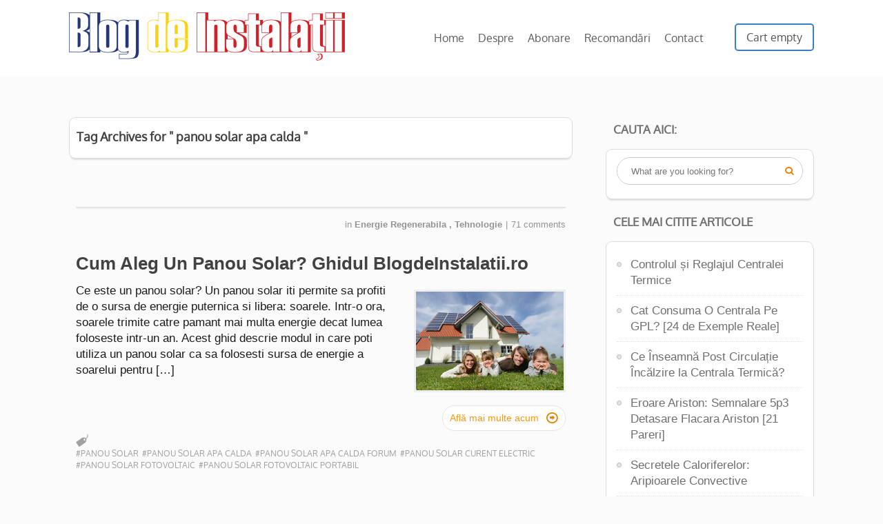

--- FILE ---
content_type: text/html; charset=UTF-8
request_url: https://blogdeinstalatii.ro/tag/panou-solar-apa-calda/
body_size: 30601
content:
<!DOCTYPE html><html lang="ro-RO"><head><meta charset="UTF-8"/>
<script>var __ezHttpConsent={setByCat:function(src,tagType,attributes,category,force,customSetScriptFn=null){var setScript=function(){if(force||window.ezTcfConsent[category]){if(typeof customSetScriptFn==='function'){customSetScriptFn();}else{var scriptElement=document.createElement(tagType);scriptElement.src=src;attributes.forEach(function(attr){for(var key in attr){if(attr.hasOwnProperty(key)){scriptElement.setAttribute(key,attr[key]);}}});var firstScript=document.getElementsByTagName(tagType)[0];firstScript.parentNode.insertBefore(scriptElement,firstScript);}}};if(force||(window.ezTcfConsent&&window.ezTcfConsent.loaded)){setScript();}else if(typeof getEzConsentData==="function"){getEzConsentData().then(function(ezTcfConsent){if(ezTcfConsent&&ezTcfConsent.loaded){setScript();}else{console.error("cannot get ez consent data");force=true;setScript();}});}else{force=true;setScript();console.error("getEzConsentData is not a function");}},};</script>
<script>var ezTcfConsent=window.ezTcfConsent?window.ezTcfConsent:{loaded:false,store_info:false,develop_and_improve_services:false,measure_ad_performance:false,measure_content_performance:false,select_basic_ads:false,create_ad_profile:false,select_personalized_ads:false,create_content_profile:false,select_personalized_content:false,understand_audiences:false,use_limited_data_to_select_content:false,};function getEzConsentData(){return new Promise(function(resolve){document.addEventListener("ezConsentEvent",function(event){var ezTcfConsent=event.detail.ezTcfConsent;resolve(ezTcfConsent);});});}</script>
<script>if(typeof _setEzCookies!=='function'){function _setEzCookies(ezConsentData){var cookies=window.ezCookieQueue;for(var i=0;i<cookies.length;i++){var cookie=cookies[i];if(ezConsentData&&ezConsentData.loaded&&ezConsentData[cookie.tcfCategory]){document.cookie=cookie.name+"="+cookie.value;}}}}
window.ezCookieQueue=window.ezCookieQueue||[];if(typeof addEzCookies!=='function'){function addEzCookies(arr){window.ezCookieQueue=[...window.ezCookieQueue,...arr];}}
addEzCookies([{name:"ezoab_435045",value:"mod34-c; Path=/; Domain=blogdeinstalatii.ro; Max-Age=7200",tcfCategory:"store_info",isEzoic:"true",},{name:"ezosuibasgeneris-1",value:"aafbfda1-6c8d-46eb-4364-3d7fb1bd467b; Path=/; Domain=blogdeinstalatii.ro; Expires=Fri, 25 Dec 2026 03:05:17 UTC; Secure; SameSite=None",tcfCategory:"understand_audiences",isEzoic:"true",}]);if(window.ezTcfConsent&&window.ezTcfConsent.loaded){_setEzCookies(window.ezTcfConsent);}else if(typeof getEzConsentData==="function"){getEzConsentData().then(function(ezTcfConsent){if(ezTcfConsent&&ezTcfConsent.loaded){_setEzCookies(window.ezTcfConsent);}else{console.error("cannot get ez consent data");_setEzCookies(window.ezTcfConsent);}});}else{console.error("getEzConsentData is not a function");_setEzCookies(window.ezTcfConsent);}</script><script type="text/javascript" data-ezscrex='false' data-cfasync='false'>window._ezaq = Object.assign({"edge_cache_status":12,"edge_response_time":2303,"url":"https://blogdeinstalatii.ro/tag/panou-solar-apa-calda/"}, typeof window._ezaq !== "undefined" ? window._ezaq : {});</script><script type="text/javascript" data-ezscrex='false' data-cfasync='false'>window._ezaq = Object.assign({"ab_test_id":"mod34-c"}, typeof window._ezaq !== "undefined" ? window._ezaq : {});window.__ez=window.__ez||{};window.__ez.tf={};</script><script type="text/javascript" data-ezscrex='false' data-cfasync='false'>window.ezDisableAds = true;</script>
<script data-ezscrex='false' data-cfasync='false' data-pagespeed-no-defer>var __ez=__ez||{};__ez.stms=Date.now();__ez.evt={};__ez.script={};__ez.ck=__ez.ck||{};__ez.template={};__ez.template.isOrig=true;window.__ezScriptHost="//www.ezojs.com";__ez.queue=__ez.queue||function(){var e=0,i=0,t=[],n=!1,o=[],r=[],s=!0,a=function(e,i,n,o,r,s,a){var l=arguments.length>7&&void 0!==arguments[7]?arguments[7]:window,d=this;this.name=e,this.funcName=i,this.parameters=null===n?null:w(n)?n:[n],this.isBlock=o,this.blockedBy=r,this.deleteWhenComplete=s,this.isError=!1,this.isComplete=!1,this.isInitialized=!1,this.proceedIfError=a,this.fWindow=l,this.isTimeDelay=!1,this.process=function(){f("... func = "+e),d.isInitialized=!0,d.isComplete=!0,f("... func.apply: "+e);var i=d.funcName.split("."),n=null,o=this.fWindow||window;i.length>3||(n=3===i.length?o[i[0]][i[1]][i[2]]:2===i.length?o[i[0]][i[1]]:o[d.funcName]),null!=n&&n.apply(null,this.parameters),!0===d.deleteWhenComplete&&delete t[e],!0===d.isBlock&&(f("----- F'D: "+d.name),m())}},l=function(e,i,t,n,o,r,s){var a=arguments.length>7&&void 0!==arguments[7]?arguments[7]:window,l=this;this.name=e,this.path=i,this.async=o,this.defer=r,this.isBlock=t,this.blockedBy=n,this.isInitialized=!1,this.isError=!1,this.isComplete=!1,this.proceedIfError=s,this.fWindow=a,this.isTimeDelay=!1,this.isPath=function(e){return"/"===e[0]&&"/"!==e[1]},this.getSrc=function(e){return void 0!==window.__ezScriptHost&&this.isPath(e)&&"banger.js"!==this.name?window.__ezScriptHost+e:e},this.process=function(){l.isInitialized=!0,f("... file = "+e);var i=this.fWindow?this.fWindow.document:document,t=i.createElement("script");t.src=this.getSrc(this.path),!0===o?t.async=!0:!0===r&&(t.defer=!0),t.onerror=function(){var e={url:window.location.href,name:l.name,path:l.path,user_agent:window.navigator.userAgent};"undefined"!=typeof _ezaq&&(e.pageview_id=_ezaq.page_view_id);var i=encodeURIComponent(JSON.stringify(e)),t=new XMLHttpRequest;t.open("GET","//g.ezoic.net/ezqlog?d="+i,!0),t.send(),f("----- ERR'D: "+l.name),l.isError=!0,!0===l.isBlock&&m()},t.onreadystatechange=t.onload=function(){var e=t.readyState;f("----- F'D: "+l.name),e&&!/loaded|complete/.test(e)||(l.isComplete=!0,!0===l.isBlock&&m())},i.getElementsByTagName("head")[0].appendChild(t)}},d=function(e,i){this.name=e,this.path="",this.async=!1,this.defer=!1,this.isBlock=!1,this.blockedBy=[],this.isInitialized=!0,this.isError=!1,this.isComplete=i,this.proceedIfError=!1,this.isTimeDelay=!1,this.process=function(){}};function c(e,i,n,s,a,d,c,u,f){var m=new l(e,i,n,s,a,d,c,f);!0===u?o[e]=m:r[e]=m,t[e]=m,h(m)}function h(e){!0!==u(e)&&0!=s&&e.process()}function u(e){if(!0===e.isTimeDelay&&!1===n)return f(e.name+" blocked = TIME DELAY!"),!0;if(w(e.blockedBy))for(var i=0;i<e.blockedBy.length;i++){var o=e.blockedBy[i];if(!1===t.hasOwnProperty(o))return f(e.name+" blocked = "+o),!0;if(!0===e.proceedIfError&&!0===t[o].isError)return!1;if(!1===t[o].isComplete)return f(e.name+" blocked = "+o),!0}return!1}function f(e){var i=window.location.href,t=new RegExp("[?&]ezq=([^&#]*)","i").exec(i);"1"===(t?t[1]:null)&&console.debug(e)}function m(){++e>200||(f("let's go"),p(o),p(r))}function p(e){for(var i in e)if(!1!==e.hasOwnProperty(i)){var t=e[i];!0===t.isComplete||u(t)||!0===t.isInitialized||!0===t.isError?!0===t.isError?f(t.name+": error"):!0===t.isComplete?f(t.name+": complete already"):!0===t.isInitialized&&f(t.name+": initialized already"):t.process()}}function w(e){return"[object Array]"==Object.prototype.toString.call(e)}return window.addEventListener("load",(function(){setTimeout((function(){n=!0,f("TDELAY -----"),m()}),5e3)}),!1),{addFile:c,addFileOnce:function(e,i,n,o,r,s,a,l,d){t[e]||c(e,i,n,o,r,s,a,l,d)},addDelayFile:function(e,i){var n=new l(e,i,!1,[],!1,!1,!0);n.isTimeDelay=!0,f(e+" ...  FILE! TDELAY"),r[e]=n,t[e]=n,h(n)},addFunc:function(e,n,s,l,d,c,u,f,m,p){!0===c&&(e=e+"_"+i++);var w=new a(e,n,s,l,d,u,f,p);!0===m?o[e]=w:r[e]=w,t[e]=w,h(w)},addDelayFunc:function(e,i,n){var o=new a(e,i,n,!1,[],!0,!0);o.isTimeDelay=!0,f(e+" ...  FUNCTION! TDELAY"),r[e]=o,t[e]=o,h(o)},items:t,processAll:m,setallowLoad:function(e){s=e},markLoaded:function(e){if(e&&0!==e.length){if(e in t){var i=t[e];!0===i.isComplete?f(i.name+" "+e+": error loaded duplicate"):(i.isComplete=!0,i.isInitialized=!0)}else t[e]=new d(e,!0);f("markLoaded dummyfile: "+t[e].name)}},logWhatsBlocked:function(){for(var e in t)!1!==t.hasOwnProperty(e)&&u(t[e])}}}();__ez.evt.add=function(e,t,n){e.addEventListener?e.addEventListener(t,n,!1):e.attachEvent?e.attachEvent("on"+t,n):e["on"+t]=n()},__ez.evt.remove=function(e,t,n){e.removeEventListener?e.removeEventListener(t,n,!1):e.detachEvent?e.detachEvent("on"+t,n):delete e["on"+t]};__ez.script.add=function(e){var t=document.createElement("script");t.src=e,t.async=!0,t.type="text/javascript",document.getElementsByTagName("head")[0].appendChild(t)};__ez.dot=__ez.dot||{};__ez.queue.addFileOnce('/detroitchicago/boise.js', '/detroitchicago/boise.js?gcb=195-0&cb=5', true, [], true, false, true, false);__ez.queue.addFileOnce('/parsonsmaize/abilene.js', '/parsonsmaize/abilene.js?gcb=195-0&cb=b20dfef28c', true, [], true, false, true, false);__ez.queue.addFileOnce('/parsonsmaize/mulvane.js', '/parsonsmaize/mulvane.js?gcb=195-0&cb=e75e48eec0', true, ['/parsonsmaize/abilene.js'], true, false, true, false);__ez.queue.addFileOnce('/detroitchicago/birmingham.js', '/detroitchicago/birmingham.js?gcb=195-0&cb=539c47377c', true, ['/parsonsmaize/abilene.js'], true, false, true, false);</script>
<script data-ezscrex="false" type="text/javascript" data-cfasync="false">window._ezaq = Object.assign({"ad_cache_level":0,"adpicker_placement_cnt":0,"ai_placeholder_cache_level":0,"ai_placeholder_placement_cnt":-1,"domain":"blogdeinstalatii.ro","domain_id":435045,"ezcache_level":1,"ezcache_skip_code":0,"has_bad_image":0,"has_bad_words":0,"is_sitespeed":0,"lt_cache_level":0,"response_size":155371,"response_size_orig":149567,"response_time_orig":2289,"template_id":5,"url":"https://blogdeinstalatii.ro/tag/panou-solar-apa-calda/","word_count":0,"worst_bad_word_level":0}, typeof window._ezaq !== "undefined" ? window._ezaq : {});__ez.queue.markLoaded('ezaqBaseReady');</script>
<script type='text/javascript' data-ezscrex='false' data-cfasync='false'>
window.ezAnalyticsStatic = true;

function analyticsAddScript(script) {
	var ezDynamic = document.createElement('script');
	ezDynamic.type = 'text/javascript';
	ezDynamic.innerHTML = script;
	document.head.appendChild(ezDynamic);
}
function getCookiesWithPrefix() {
    var allCookies = document.cookie.split(';');
    var cookiesWithPrefix = {};

    for (var i = 0; i < allCookies.length; i++) {
        var cookie = allCookies[i].trim();

        for (var j = 0; j < arguments.length; j++) {
            var prefix = arguments[j];
            if (cookie.indexOf(prefix) === 0) {
                var cookieParts = cookie.split('=');
                var cookieName = cookieParts[0];
                var cookieValue = cookieParts.slice(1).join('=');
                cookiesWithPrefix[cookieName] = decodeURIComponent(cookieValue);
                break; // Once matched, no need to check other prefixes
            }
        }
    }

    return cookiesWithPrefix;
}
function productAnalytics() {
	var d = {"pr":[6],"omd5":"a23f30f7186a1844885d6931ba2ac530","nar":"risk score"};
	d.u = _ezaq.url;
	d.p = _ezaq.page_view_id;
	d.v = _ezaq.visit_uuid;
	d.ab = _ezaq.ab_test_id;
	d.e = JSON.stringify(_ezaq);
	d.ref = document.referrer;
	d.c = getCookiesWithPrefix('active_template', 'ez', 'lp_');
	if(typeof ez_utmParams !== 'undefined') {
		d.utm = ez_utmParams;
	}

	var dataText = JSON.stringify(d);
	var xhr = new XMLHttpRequest();
	xhr.open('POST','/ezais/analytics?cb=1', true);
	xhr.onload = function () {
		if (xhr.status!=200) {
            return;
		}

        if(document.readyState !== 'loading') {
            analyticsAddScript(xhr.response);
            return;
        }

        var eventFunc = function() {
            if(document.readyState === 'loading') {
                return;
            }
            document.removeEventListener('readystatechange', eventFunc, false);
            analyticsAddScript(xhr.response);
        };

        document.addEventListener('readystatechange', eventFunc, false);
	};
	xhr.setRequestHeader('Content-Type','text/plain');
	xhr.send(dataText);
}
__ez.queue.addFunc("productAnalytics", "productAnalytics", null, true, ['ezaqBaseReady'], false, false, false, true);
</script><base href="https://blogdeinstalatii.ro/tag/panou-solar-apa-calda/"/>
		<!--[if lt IE 9]>
	<script src="https://blogdeinstalatii.ro/wp-content/themes/luxe/js/html5/dist/html5shiv.js"></script>
	<script src="//css3-mediaqueries-js.googlecode.com/svn/trunk/css3-mediaqueries.js"></script>
	<![endif]-->
	<!--[if IE 8]>
	<link rel="stylesheet" type="text/css" href="https://blogdeinstalatii.ro/wp-content/themes/luxe/css/ie8.css"/>
	<![endif]-->
	<!--[if IE 7]>
	<link rel="stylesheet" type="text/css" href="https://blogdeinstalatii.ro/wp-content/themes/luxe/css/ie7.css"/>
	<![endif]-->
	<meta name="viewport" content="width=device-width, initial-scale=1.0"/>
	
	
	
		<meta name="robots" content="index, follow, max-image-preview:large, max-snippet:-1, max-video-preview:-1"/>

<!-- Google Tag Manager for WordPress by gtm4wp.com -->
<script data-cfasync="false" data-pagespeed-no-defer="">
	var gtm4wp_datalayer_name = "dataLayer";
	var dataLayer = dataLayer || [];
</script>
<!-- End Google Tag Manager for WordPress by gtm4wp.com --><!-- Jetpack Site Verification Tags -->
<meta name="google-site-verification" content="Kh_4SoDnDP0eFJ7i5WRh927EyBf4L6_PWiBL8I21FPE"/>
<meta name="p:domain_verify" content="f61f1a458410967be8c00abd32d2b43d"/>
<script>window._wca = window._wca || [];</script>

	<!-- This site is optimized with the Yoast SEO plugin v26.6 - https://yoast.com/wordpress/plugins/seo/ -->
	<title>panou solar apa calda Arhive - Blog de Instalatii</title>
	<link rel="canonical" href="https://blogdeinstalatii.ro/tag/panou-solar-apa-calda/"/>
	<meta property="og:locale" content="ro_RO"/>
	<meta property="og:type" content="article"/>
	<meta property="og:title" content="panou solar apa calda Arhive - Blog de Instalatii"/>
	<meta property="og:url" content="https://blogdeinstalatii.ro/tag/panou-solar-apa-calda/"/>
	<meta property="og:site_name" content="Blog de Instalatii"/>
	<meta property="og:image" content="https://blogdeinstalatii.ro/wp-content/uploads/2016/04/20-De-Lucruri-Pe-Care-Instalatorul-Nu-Ti-Le-Va-Spune--e1547930417946.jpg"/>
	<meta property="og:image:width" content="600"/>
	<meta property="og:image:height" content="400"/>
	<meta property="og:image:type" content="image/jpeg"/>
	<meta name="twitter:card" content="summary_large_image"/>
	<meta name="twitter:site" content="@blogdeinstalatii"/>
	<script type="application/ld+json" class="yoast-schema-graph">{"@context":"https://schema.org","@graph":[{"@type":"CollectionPage","@id":"https://blogdeinstalatii.ro/tag/panou-solar-apa-calda/","url":"https://blogdeinstalatii.ro/tag/panou-solar-apa-calda/","name":"panou solar apa calda Arhive - Blog de Instalatii","isPartOf":{"@id":"https://blogdeinstalatii.ro/#website"},"primaryImageOfPage":{"@id":"https://blogdeinstalatii.ro/tag/panou-solar-apa-calda/#primaryimage"},"image":{"@id":"https://blogdeinstalatii.ro/tag/panou-solar-apa-calda/#primaryimage"},"thumbnailUrl":"https://blogdeinstalatii.ro/wp-content/uploads/2016/03/Cum-Aleg-Un-Panou-Solar-Ghidul-BlogdeInstalatii.ro_.jpg","breadcrumb":{"@id":"https://blogdeinstalatii.ro/tag/panou-solar-apa-calda/#breadcrumb"},"inLanguage":"ro-RO"},{"@type":"ImageObject","inLanguage":"ro-RO","@id":"https://blogdeinstalatii.ro/tag/panou-solar-apa-calda/#primaryimage","url":"https://blogdeinstalatii.ro/wp-content/uploads/2016/03/Cum-Aleg-Un-Panou-Solar-Ghidul-BlogdeInstalatii.ro_.jpg","contentUrl":"https://blogdeinstalatii.ro/wp-content/uploads/2016/03/Cum-Aleg-Un-Panou-Solar-Ghidul-BlogdeInstalatii.ro_.jpg","width":847,"height":565},{"@type":"BreadcrumbList","@id":"https://blogdeinstalatii.ro/tag/panou-solar-apa-calda/#breadcrumb","itemListElement":[{"@type":"ListItem","position":1,"name":"Prima pagină","item":"https://blogdeinstalatii.ro/"},{"@type":"ListItem","position":2,"name":"panou solar apa calda"}]},{"@type":"WebSite","@id":"https://blogdeinstalatii.ro/#website","url":"https://blogdeinstalatii.ro/","name":"Blog de Instalatii","description":"Un blog de Cosmin Terteci ","publisher":{"@id":"https://blogdeinstalatii.ro/#/schema/person/76ffc249a82b40db440bb56f77309a53"},"potentialAction":[{"@type":"SearchAction","target":{"@type":"EntryPoint","urlTemplate":"https://blogdeinstalatii.ro/?s={search_term_string}"},"query-input":{"@type":"PropertyValueSpecification","valueRequired":true,"valueName":"search_term_string"}}],"inLanguage":"ro-RO"},{"@type":["Person","Organization"],"@id":"https://blogdeinstalatii.ro/#/schema/person/76ffc249a82b40db440bb56f77309a53","name":"Blog de Instalatii","image":{"@type":"ImageObject","inLanguage":"ro-RO","@id":"https://blogdeinstalatii.ro/#/schema/person/image/","url":"https://blogdeinstalatii.ro/wp-content/uploads/Cosmin-de-la-BlogdeInstalatii-2020.jpg","contentUrl":"https://blogdeinstalatii.ro/wp-content/uploads/Cosmin-de-la-BlogdeInstalatii-2020.jpg","width":340,"height":340,"caption":"Blog de Instalatii"},"logo":{"@id":"https://blogdeinstalatii.ro/#/schema/person/image/"},"description":"Imi plac instalatiile si scriu despre ele la blogdeinstalatii.ro","sameAs":["https://www.blogdeinstalatii.ro","https://www.facebook.com/blogdeinstalatii","https://x.com/blogdeinstalatii"]}]}</script>
	<!-- / Yoast SEO plugin. -->


<link rel="dns-prefetch" href="//stats.wp.com"/>
<style id="wp-img-auto-sizes-contain-inline-css" type="text/css">
img:is([sizes=auto i],[sizes^="auto," i]){contain-intrinsic-size:3000px 1500px}
/*# sourceURL=wp-img-auto-sizes-contain-inline-css */
</style>
<link rel="stylesheet" id="hfe-widgets-style-css" href="https://blogdeinstalatii.ro/wp-content/plugins/header-footer-elementor/inc/widgets-css/frontend.css?ver=2.7.1" type="text/css" media="all"/>
<link rel="stylesheet" id="hfe-woo-product-grid-css" href="https://blogdeinstalatii.ro/wp-content/plugins/header-footer-elementor/inc/widgets-css/woo-products.css?ver=2.7.1" type="text/css" media="all"/>
<style id="wp-emoji-styles-inline-css" type="text/css">

	img.wp-smiley, img.emoji {
		display: inline !important;
		border: none !important;
		box-shadow: none !important;
		height: 1em !important;
		width: 1em !important;
		margin: 0 0.07em !important;
		vertical-align: -0.1em !important;
		background: none !important;
		padding: 0 !important;
	}
/*# sourceURL=wp-emoji-styles-inline-css */
</style>
<link rel="stylesheet" id="wp-block-library-css" href="https://blogdeinstalatii.ro/wp-includes/css/dist/block-library/style.min.css?ver=4cda391e4f2a3fc9d37d8c6f8f3c904c" type="text/css" media="all"/>
<style id="classic-theme-styles-inline-css" type="text/css">
/*! This file is auto-generated */
.wp-block-button__link{color:#fff;background-color:#32373c;border-radius:9999px;box-shadow:none;text-decoration:none;padding:calc(.667em + 2px) calc(1.333em + 2px);font-size:1.125em}.wp-block-file__button{background:#32373c;color:#fff;text-decoration:none}
/*# sourceURL=/wp-includes/css/classic-themes.min.css */
</style>
<link rel="stylesheet" id="ultimate_blocks-cgb-style-css-css" href="https://blogdeinstalatii.ro/wp-content/plugins/ultimate-blocks/dist/blocks.style.build.css?ver=3.4.8" type="text/css" media="all"/>
<link rel="stylesheet" id="wp-components-css" href="https://blogdeinstalatii.ro/wp-includes/css/dist/components/style.min.css?ver=4cda391e4f2a3fc9d37d8c6f8f3c904c" type="text/css" media="all"/>
<link rel="stylesheet" id="wp-preferences-css" href="https://blogdeinstalatii.ro/wp-includes/css/dist/preferences/style.min.css?ver=4cda391e4f2a3fc9d37d8c6f8f3c904c" type="text/css" media="all"/>
<link rel="stylesheet" id="wp-block-editor-css" href="https://blogdeinstalatii.ro/wp-includes/css/dist/block-editor/style.min.css?ver=4cda391e4f2a3fc9d37d8c6f8f3c904c" type="text/css" media="all"/>
<link rel="stylesheet" id="popup-maker-block-library-style-css" href="https://blogdeinstalatii.ro/wp-content/plugins/popup-maker/dist/packages/block-library-style.css?ver=dbea705cfafe089d65f1" type="text/css" media="all"/>
<link rel="stylesheet" id="mediaelement-css" href="https://blogdeinstalatii.ro/wp-includes/js/mediaelement/mediaelementplayer-legacy.min.css?ver=4.2.17" type="text/css" media="all"/>
<link rel="stylesheet" id="wp-mediaelement-css" href="https://blogdeinstalatii.ro/wp-includes/js/mediaelement/wp-mediaelement.min.css?ver=4cda391e4f2a3fc9d37d8c6f8f3c904c" type="text/css" media="all"/>
<style id="jetpack-sharing-buttons-style-inline-css" type="text/css">
.jetpack-sharing-buttons__services-list{display:flex;flex-direction:row;flex-wrap:wrap;gap:0;list-style-type:none;margin:5px;padding:0}.jetpack-sharing-buttons__services-list.has-small-icon-size{font-size:12px}.jetpack-sharing-buttons__services-list.has-normal-icon-size{font-size:16px}.jetpack-sharing-buttons__services-list.has-large-icon-size{font-size:24px}.jetpack-sharing-buttons__services-list.has-huge-icon-size{font-size:36px}@media print{.jetpack-sharing-buttons__services-list{display:none!important}}.editor-styles-wrapper .wp-block-jetpack-sharing-buttons{gap:0;padding-inline-start:0}ul.jetpack-sharing-buttons__services-list.has-background{padding:1.25em 2.375em}
/*# sourceURL=https://blogdeinstalatii.ro/wp-content/plugins/jetpack/_inc/blocks/sharing-buttons/view.css */
</style>
<style id="global-styles-inline-css" type="text/css">
:root{--wp--preset--aspect-ratio--square: 1;--wp--preset--aspect-ratio--4-3: 4/3;--wp--preset--aspect-ratio--3-4: 3/4;--wp--preset--aspect-ratio--3-2: 3/2;--wp--preset--aspect-ratio--2-3: 2/3;--wp--preset--aspect-ratio--16-9: 16/9;--wp--preset--aspect-ratio--9-16: 9/16;--wp--preset--color--black: #000000;--wp--preset--color--cyan-bluish-gray: #abb8c3;--wp--preset--color--white: #ffffff;--wp--preset--color--pale-pink: #f78da7;--wp--preset--color--vivid-red: #cf2e2e;--wp--preset--color--luminous-vivid-orange: #ff6900;--wp--preset--color--luminous-vivid-amber: #fcb900;--wp--preset--color--light-green-cyan: #7bdcb5;--wp--preset--color--vivid-green-cyan: #00d084;--wp--preset--color--pale-cyan-blue: #8ed1fc;--wp--preset--color--vivid-cyan-blue: #0693e3;--wp--preset--color--vivid-purple: #9b51e0;--wp--preset--gradient--vivid-cyan-blue-to-vivid-purple: linear-gradient(135deg,rgb(6,147,227) 0%,rgb(155,81,224) 100%);--wp--preset--gradient--light-green-cyan-to-vivid-green-cyan: linear-gradient(135deg,rgb(122,220,180) 0%,rgb(0,208,130) 100%);--wp--preset--gradient--luminous-vivid-amber-to-luminous-vivid-orange: linear-gradient(135deg,rgb(252,185,0) 0%,rgb(255,105,0) 100%);--wp--preset--gradient--luminous-vivid-orange-to-vivid-red: linear-gradient(135deg,rgb(255,105,0) 0%,rgb(207,46,46) 100%);--wp--preset--gradient--very-light-gray-to-cyan-bluish-gray: linear-gradient(135deg,rgb(238,238,238) 0%,rgb(169,184,195) 100%);--wp--preset--gradient--cool-to-warm-spectrum: linear-gradient(135deg,rgb(74,234,220) 0%,rgb(151,120,209) 20%,rgb(207,42,186) 40%,rgb(238,44,130) 60%,rgb(251,105,98) 80%,rgb(254,248,76) 100%);--wp--preset--gradient--blush-light-purple: linear-gradient(135deg,rgb(255,206,236) 0%,rgb(152,150,240) 100%);--wp--preset--gradient--blush-bordeaux: linear-gradient(135deg,rgb(254,205,165) 0%,rgb(254,45,45) 50%,rgb(107,0,62) 100%);--wp--preset--gradient--luminous-dusk: linear-gradient(135deg,rgb(255,203,112) 0%,rgb(199,81,192) 50%,rgb(65,88,208) 100%);--wp--preset--gradient--pale-ocean: linear-gradient(135deg,rgb(255,245,203) 0%,rgb(182,227,212) 50%,rgb(51,167,181) 100%);--wp--preset--gradient--electric-grass: linear-gradient(135deg,rgb(202,248,128) 0%,rgb(113,206,126) 100%);--wp--preset--gradient--midnight: linear-gradient(135deg,rgb(2,3,129) 0%,rgb(40,116,252) 100%);--wp--preset--font-size--small: 13px;--wp--preset--font-size--medium: 20px;--wp--preset--font-size--large: 36px;--wp--preset--font-size--x-large: 42px;--wp--preset--spacing--20: 0.44rem;--wp--preset--spacing--30: 0.67rem;--wp--preset--spacing--40: 1rem;--wp--preset--spacing--50: 1.5rem;--wp--preset--spacing--60: 2.25rem;--wp--preset--spacing--70: 3.38rem;--wp--preset--spacing--80: 5.06rem;--wp--preset--shadow--natural: 6px 6px 9px rgba(0, 0, 0, 0.2);--wp--preset--shadow--deep: 12px 12px 50px rgba(0, 0, 0, 0.4);--wp--preset--shadow--sharp: 6px 6px 0px rgba(0, 0, 0, 0.2);--wp--preset--shadow--outlined: 6px 6px 0px -3px rgb(255, 255, 255), 6px 6px rgb(0, 0, 0);--wp--preset--shadow--crisp: 6px 6px 0px rgb(0, 0, 0);}:where(.is-layout-flex){gap: 0.5em;}:where(.is-layout-grid){gap: 0.5em;}body .is-layout-flex{display: flex;}.is-layout-flex{flex-wrap: wrap;align-items: center;}.is-layout-flex > :is(*, div){margin: 0;}body .is-layout-grid{display: grid;}.is-layout-grid > :is(*, div){margin: 0;}:where(.wp-block-columns.is-layout-flex){gap: 2em;}:where(.wp-block-columns.is-layout-grid){gap: 2em;}:where(.wp-block-post-template.is-layout-flex){gap: 1.25em;}:where(.wp-block-post-template.is-layout-grid){gap: 1.25em;}.has-black-color{color: var(--wp--preset--color--black) !important;}.has-cyan-bluish-gray-color{color: var(--wp--preset--color--cyan-bluish-gray) !important;}.has-white-color{color: var(--wp--preset--color--white) !important;}.has-pale-pink-color{color: var(--wp--preset--color--pale-pink) !important;}.has-vivid-red-color{color: var(--wp--preset--color--vivid-red) !important;}.has-luminous-vivid-orange-color{color: var(--wp--preset--color--luminous-vivid-orange) !important;}.has-luminous-vivid-amber-color{color: var(--wp--preset--color--luminous-vivid-amber) !important;}.has-light-green-cyan-color{color: var(--wp--preset--color--light-green-cyan) !important;}.has-vivid-green-cyan-color{color: var(--wp--preset--color--vivid-green-cyan) !important;}.has-pale-cyan-blue-color{color: var(--wp--preset--color--pale-cyan-blue) !important;}.has-vivid-cyan-blue-color{color: var(--wp--preset--color--vivid-cyan-blue) !important;}.has-vivid-purple-color{color: var(--wp--preset--color--vivid-purple) !important;}.has-black-background-color{background-color: var(--wp--preset--color--black) !important;}.has-cyan-bluish-gray-background-color{background-color: var(--wp--preset--color--cyan-bluish-gray) !important;}.has-white-background-color{background-color: var(--wp--preset--color--white) !important;}.has-pale-pink-background-color{background-color: var(--wp--preset--color--pale-pink) !important;}.has-vivid-red-background-color{background-color: var(--wp--preset--color--vivid-red) !important;}.has-luminous-vivid-orange-background-color{background-color: var(--wp--preset--color--luminous-vivid-orange) !important;}.has-luminous-vivid-amber-background-color{background-color: var(--wp--preset--color--luminous-vivid-amber) !important;}.has-light-green-cyan-background-color{background-color: var(--wp--preset--color--light-green-cyan) !important;}.has-vivid-green-cyan-background-color{background-color: var(--wp--preset--color--vivid-green-cyan) !important;}.has-pale-cyan-blue-background-color{background-color: var(--wp--preset--color--pale-cyan-blue) !important;}.has-vivid-cyan-blue-background-color{background-color: var(--wp--preset--color--vivid-cyan-blue) !important;}.has-vivid-purple-background-color{background-color: var(--wp--preset--color--vivid-purple) !important;}.has-black-border-color{border-color: var(--wp--preset--color--black) !important;}.has-cyan-bluish-gray-border-color{border-color: var(--wp--preset--color--cyan-bluish-gray) !important;}.has-white-border-color{border-color: var(--wp--preset--color--white) !important;}.has-pale-pink-border-color{border-color: var(--wp--preset--color--pale-pink) !important;}.has-vivid-red-border-color{border-color: var(--wp--preset--color--vivid-red) !important;}.has-luminous-vivid-orange-border-color{border-color: var(--wp--preset--color--luminous-vivid-orange) !important;}.has-luminous-vivid-amber-border-color{border-color: var(--wp--preset--color--luminous-vivid-amber) !important;}.has-light-green-cyan-border-color{border-color: var(--wp--preset--color--light-green-cyan) !important;}.has-vivid-green-cyan-border-color{border-color: var(--wp--preset--color--vivid-green-cyan) !important;}.has-pale-cyan-blue-border-color{border-color: var(--wp--preset--color--pale-cyan-blue) !important;}.has-vivid-cyan-blue-border-color{border-color: var(--wp--preset--color--vivid-cyan-blue) !important;}.has-vivid-purple-border-color{border-color: var(--wp--preset--color--vivid-purple) !important;}.has-vivid-cyan-blue-to-vivid-purple-gradient-background{background: var(--wp--preset--gradient--vivid-cyan-blue-to-vivid-purple) !important;}.has-light-green-cyan-to-vivid-green-cyan-gradient-background{background: var(--wp--preset--gradient--light-green-cyan-to-vivid-green-cyan) !important;}.has-luminous-vivid-amber-to-luminous-vivid-orange-gradient-background{background: var(--wp--preset--gradient--luminous-vivid-amber-to-luminous-vivid-orange) !important;}.has-luminous-vivid-orange-to-vivid-red-gradient-background{background: var(--wp--preset--gradient--luminous-vivid-orange-to-vivid-red) !important;}.has-very-light-gray-to-cyan-bluish-gray-gradient-background{background: var(--wp--preset--gradient--very-light-gray-to-cyan-bluish-gray) !important;}.has-cool-to-warm-spectrum-gradient-background{background: var(--wp--preset--gradient--cool-to-warm-spectrum) !important;}.has-blush-light-purple-gradient-background{background: var(--wp--preset--gradient--blush-light-purple) !important;}.has-blush-bordeaux-gradient-background{background: var(--wp--preset--gradient--blush-bordeaux) !important;}.has-luminous-dusk-gradient-background{background: var(--wp--preset--gradient--luminous-dusk) !important;}.has-pale-ocean-gradient-background{background: var(--wp--preset--gradient--pale-ocean) !important;}.has-electric-grass-gradient-background{background: var(--wp--preset--gradient--electric-grass) !important;}.has-midnight-gradient-background{background: var(--wp--preset--gradient--midnight) !important;}.has-small-font-size{font-size: var(--wp--preset--font-size--small) !important;}.has-medium-font-size{font-size: var(--wp--preset--font-size--medium) !important;}.has-large-font-size{font-size: var(--wp--preset--font-size--large) !important;}.has-x-large-font-size{font-size: var(--wp--preset--font-size--x-large) !important;}
:where(.wp-block-post-template.is-layout-flex){gap: 1.25em;}:where(.wp-block-post-template.is-layout-grid){gap: 1.25em;}
:where(.wp-block-term-template.is-layout-flex){gap: 1.25em;}:where(.wp-block-term-template.is-layout-grid){gap: 1.25em;}
:where(.wp-block-columns.is-layout-flex){gap: 2em;}:where(.wp-block-columns.is-layout-grid){gap: 2em;}
:root :where(.wp-block-pullquote){font-size: 1.5em;line-height: 1.6;}
/*# sourceURL=global-styles-inline-css */
</style>
<link rel="stylesheet" id="mailerlite_forms.css-css" href="https://blogdeinstalatii.ro/wp-content/plugins/official-mailerlite-sign-up-forms/assets/css/mailerlite_forms.css?ver=1.7.18" type="text/css" media="all"/>
<link rel="stylesheet" id="ub-extension-style-css-css" href="https://blogdeinstalatii.ro/wp-content/plugins/ultimate-blocks/src/extensions/style.css?ver=4cda391e4f2a3fc9d37d8c6f8f3c904c" type="text/css" media="all"/>
<style id="woocommerce-inline-inline-css" type="text/css">
.woocommerce form .form-row .required { visibility: visible; }
/*# sourceURL=woocommerce-inline-inline-css */
</style>
<link rel="stylesheet" id="hfe-style-css" href="https://blogdeinstalatii.ro/wp-content/plugins/header-footer-elementor/assets/css/header-footer-elementor.css?ver=2.7.1" type="text/css" media="all"/>
<link rel="stylesheet" id="elementor-icons-css" href="https://blogdeinstalatii.ro/wp-content/plugins/elementor/assets/lib/eicons/css/elementor-icons.min.css?ver=5.45.0" type="text/css" media="all"/>
<link rel="stylesheet" id="elementor-frontend-css" href="https://blogdeinstalatii.ro/wp-content/plugins/elementor/assets/css/frontend.min.css?ver=3.34.0" type="text/css" media="all"/>
<link rel="stylesheet" id="elementor-post-14649-css" href="https://blogdeinstalatii.ro/wp-content/uploads/elementor/css/post-14649.css?ver=1766453330" type="text/css" media="all"/>
<link rel="stylesheet" id="luxe-style-css" href="https://blogdeinstalatii.ro/wp-content/themes/luxe/style.css?ver=4cda391e4f2a3fc9d37d8c6f8f3c904c" type="text/css" media="all"/>
<link rel="stylesheet" id="thrive-reset-css" href="https://blogdeinstalatii.ro/wp-content/themes/luxe/css/reset.css" type="text/css" media="all"/>
<link rel="stylesheet" id="thrive-main-style-css" href="https://blogdeinstalatii.ro/wp-content/themes/luxe/css/main_orange.css" type="text/css" media="all"/>
<link rel="stylesheet" id="tablepress-default-css" href="https://blogdeinstalatii.ro/wp-content/plugins/tablepress/css/build/default.css?ver=3.2.6" type="text/css" media="all"/>
<link rel="stylesheet" id="grunion.css-css" href="https://blogdeinstalatii.ro/wp-content/plugins/jetpack/jetpack_vendor/automattic/jetpack-forms/src/../dist/contact-form/css/grunion.css?ver=15.3.1" type="text/css" media="all"/>
<link rel="stylesheet" id="popup-maker-site-css" href="//blogdeinstalatii.ro/wp-content/uploads/889c8b68bd0cd292883131ac6b462481.css?generated=1755216692&amp;ver=1.21.5" type="text/css" media="all"/>
<link rel="stylesheet" id="hfe-elementor-icons-css" href="https://blogdeinstalatii.ro/wp-content/plugins/elementor/assets/lib/eicons/css/elementor-icons.min.css?ver=5.34.0" type="text/css" media="all"/>
<link rel="stylesheet" id="hfe-icons-list-css" href="https://blogdeinstalatii.ro/wp-content/plugins/elementor/assets/css/widget-icon-list.min.css?ver=3.24.3" type="text/css" media="all"/>
<link rel="stylesheet" id="hfe-social-icons-css" href="https://blogdeinstalatii.ro/wp-content/plugins/elementor/assets/css/widget-social-icons.min.css?ver=3.24.0" type="text/css" media="all"/>
<link rel="stylesheet" id="hfe-social-share-icons-brands-css" href="https://blogdeinstalatii.ro/wp-content/plugins/elementor/assets/lib/font-awesome/css/brands.css?ver=5.15.3" type="text/css" media="all"/>
<link rel="stylesheet" id="hfe-social-share-icons-fontawesome-css" href="https://blogdeinstalatii.ro/wp-content/plugins/elementor/assets/lib/font-awesome/css/fontawesome.css?ver=5.15.3" type="text/css" media="all"/>
<link rel="stylesheet" id="hfe-nav-menu-icons-css" href="https://blogdeinstalatii.ro/wp-content/plugins/elementor/assets/lib/font-awesome/css/solid.css?ver=5.15.3" type="text/css" media="all"/>
<link rel="stylesheet" id="elementor-gf-local-roboto-css" href="https://blogdeinstalatii.ro/wp-content/uploads/elementor/google-fonts/css/roboto.css?ver=1743078285" type="text/css" media="all"/>
<link rel="stylesheet" id="elementor-gf-local-robotoslab-css" href="https://blogdeinstalatii.ro/wp-content/uploads/elementor/google-fonts/css/robotoslab.css?ver=1743078292" type="text/css" media="all"/>
<script type="text/javascript" src="https://blogdeinstalatii.ro/wp-includes/js/jquery/jquery.min.js" id="jquery-core-js"></script>
<script type="text/javascript" src="https://blogdeinstalatii.ro/wp-includes/js/jquery/jquery-migrate.min.js" id="jquery-migrate-js"></script>
<script type="text/javascript" id="jquery-js-after">
/* <![CDATA[ */
!function($){"use strict";$(document).ready(function(){$(this).scrollTop()>100&&$(".hfe-scroll-to-top-wrap").removeClass("hfe-scroll-to-top-hide"),$(window).scroll(function(){$(this).scrollTop()<100?$(".hfe-scroll-to-top-wrap").fadeOut(300):$(".hfe-scroll-to-top-wrap").fadeIn(300)}),$(".hfe-scroll-to-top-wrap").on("click",function(){$("html, body").animate({scrollTop:0},300);return!1})})}(jQuery);
!function($){'use strict';$(document).ready(function(){var bar=$('.hfe-reading-progress-bar');if(!bar.length)return;$(window).on('scroll',function(){var s=$(window).scrollTop(),d=$(document).height()-$(window).height(),p=d? s/d*100:0;bar.css('width',p+'%')});});}(jQuery);
//# sourceURL=jquery-js-after
/* ]]> */
</script>
<script type="text/javascript" src="https://blogdeinstalatii.ro/wp-content/plugins/woocommerce/assets/js/jquery-blockui/jquery.blockUI.min.js" id="wc-jquery-blockui-js" defer="defer" data-wp-strategy="defer"></script>
<script type="text/javascript" id="wc-add-to-cart-js-extra">
/* <![CDATA[ */
var wc_add_to_cart_params = {"ajax_url":"/wp-admin/admin-ajax.php","wc_ajax_url":"/?wc-ajax=%%endpoint%%","i18n_view_cart":"Vezi co\u0219ul","cart_url":"https://blogdeinstalatii.ro/cos/","is_cart":"","cart_redirect_after_add":"no"};
//# sourceURL=wc-add-to-cart-js-extra
/* ]]> */
</script>
<script type="text/javascript" src="https://blogdeinstalatii.ro/wp-content/plugins/woocommerce/assets/js/frontend/add-to-cart.min.js?ver=10.4.3" id="wc-add-to-cart-js" defer="defer" data-wp-strategy="defer"></script>
<script type="text/javascript" src="https://blogdeinstalatii.ro/wp-content/plugins/woocommerce/assets/js/js-cookie/js.cookie.min.js?ver=2.1.4-wc.10.4.3" id="wc-js-cookie-js" defer="defer" data-wp-strategy="defer"></script>
<script type="text/javascript" id="woocommerce-js-extra">
/* <![CDATA[ */
var woocommerce_params = {"ajax_url":"/wp-admin/admin-ajax.php","wc_ajax_url":"/?wc-ajax=%%endpoint%%","i18n_password_show":"Arat\u0103 parola","i18n_password_hide":"Ascunde parola"};
//# sourceURL=woocommerce-js-extra
/* ]]> */
</script>
<script type="text/javascript" src="https://blogdeinstalatii.ro/wp-content/plugins/woocommerce/assets/js/frontend/woocommerce.min.js?ver=10.4.3" id="woocommerce-js" defer="defer" data-wp-strategy="defer"></script>
<script type="text/javascript" src="https://stats.wp.com/s-202552.js" id="woocommerce-analytics-js" defer="defer" data-wp-strategy="defer"></script>
<link rel="https://api.w.org/" href="https://blogdeinstalatii.ro/wp-json/"/><link rel="alternate" title="JSON" type="application/json" href="https://blogdeinstalatii.ro/wp-json/wp/v2/tags/283"/><!-- Facebook Pixel Code -->
<script>
  !function(f,b,e,v,n,t,s)
  {if(f.fbq)return;n=f.fbq=function(){n.callMethod?
  n.callMethod.apply(n,arguments):n.queue.push(arguments)};
  if(!f._fbq)f._fbq=n;n.push=n;n.loaded=!0;n.version='2.0';
  n.queue=[];t=b.createElement(e);t.async=!0;
  t.src=v;s=b.getElementsByTagName(e)[0];
  s.parentNode.insertBefore(t,s)}(window, document,'script',
  'https://connect.facebook.net/en_US/fbevents.js');
  fbq('init', '1799880466748321');
  fbq('track', 'PageView');
</script>
<noscript><img height="1" width="1" style="display:none"
  src="https://www.facebook.com/tr?id=1799880466748321&ev=PageView&noscript=1"
/></noscript>
<!-- End Facebook Pixel Code -->


<!-- Facebook Pixel Code -->
<script>
  !function(f,b,e,v,n,t,s)
  {if(f.fbq)return;n=f.fbq=function(){n.callMethod?
  n.callMethod.apply(n,arguments):n.queue.push(arguments)};
  if(!f._fbq)f._fbq=n;n.push=n;n.loaded=!0;n.version='2.0';
  n.queue=[];t=b.createElement(e);t.async=!0;
  t.src=v;s=b.getElementsByTagName(e)[0];
  s.parentNode.insertBefore(t,s)}(window, document,'script',
  'https://connect.facebook.net/en_US/fbevents.js');
  fbq('init', '292650091382378');
  fbq('track', 'PageView');
</script>
<noscript><img height="1" width="1" style="display:none"
  src="https://www.facebook.com/tr?id=292650091382378&ev=PageView&noscript=1"
/></noscript>
<!-- End Facebook Pixel Code -->

<script data-ad-client="ca-pub-9196757791619614" async="" src="https://pagead2.googlesyndication.com/pagead/js/adsbygoogle.js"></script>


<script type="text/javascript">
    (function(c,l,a,r,i,t,y){
        c[a]=c[a]||function(){(c[a].q=c[a].q||[]).push(arguments)};
        t=l.createElement(r);t.async=1;t.src="https://www.clarity.ms/tag/"+i;
        y=l.getElementsByTagName(r)[0];y.parentNode.insertBefore(t,y);
    })(window, document, "clarity", "script", "3vp6otstlw");
</script><script type="text/javascript" data-cfasync="false">var _mmunch = {'front': false, 'page': false, 'post': false, 'category': false, 'author': false, 'search': false, 'attachment': false, 'tag': false};_mmunch['tag'] = true;</script><script data-cfasync="false" src="//a.mailmunch.co/app/v1/site.js" id="mailmunch-script" data-plugin="mailmunch" data-mailmunch-site-id="179381" async=""></script><meta name="framework" content="Qedux 4.0.0.1"/>
	<style>img#wpstats{display:none}</style>
		
<!-- Google Tag Manager for WordPress by gtm4wp.com -->
<!-- GTM Container placement set to automatic -->
<script data-cfasync="false" data-pagespeed-no-defer="" type="text/javascript">
	var dataLayer_content = {"pagePostType":"post","pagePostType2":"tag-post"};
	dataLayer.push( dataLayer_content );
</script>
<script data-cfasync="false" data-pagespeed-no-defer="" type="text/javascript">
(function(w,d,s,l,i){w[l]=w[l]||[];w[l].push({'gtm.start':
new Date().getTime(),event:'gtm.js'});var f=d.getElementsByTagName(s)[0],
j=d.createElement(s),dl=l!='dataLayer'?'&l='+l:'';j.async=true;j.src=
'//www.googletagmanager.com/gtm.js?id='+i+dl;f.parentNode.insertBefore(j,f);
})(window,document,'script','dataLayer','GTM-PRXXJVQ');
</script>
<!-- End Google Tag Manager for WordPress by gtm4wp.com --><!-- Google site verification - Google for WooCommerce -->
<meta name="google-site-verification" content="Kh_4SoDnDP0eFJ7i5WRh927EyBf4L6_PWiBL8I21FPE"/>
		<style type="text/css">body { background:#fbfbfb; }.cnt .sAs .twr { background:#fbfbfb; }.cnt article h1.entry-title a { color:#424242; }.cnt article h2.entry-title a { color:#424242; }.bSe h1 { color:#424242; }.bSe h2 { color:#424242; }.bSe h3 { color:#424242; }.bSe h4 { color:#424242; }.bSe h5 { color:#424242; }.bSe h6 { color:#424242; }.cnt article p { color:#1e1b1a; }.cnt .bSe article { color:#1e1b1a; }.cnt article h1 a, .tve-woocommerce .bSe .awr .entry-title, .tve-woocommerce .bSe .awr .page-title{font-family:Arial, Helvetica, sans-serif,sans-serif;}.cnt article h1 a, .tve-woocommerce .bSe .awr .entry-title, .tve-woocommerce .bSe .awr .page-title {font-weight: bold;}.bSe h1{font-family:Arial, Helvetica, sans-serif,sans-serif;}.bSe h1 {font-weight: bold;}.bSe h2, .tve-woocommerce .bSe h2, .cnt article .entry-title{font-family:Arial, Helvetica, sans-serif,sans-serif;}.bSe h2, .tve-woocommerce .bSe h2, .cnt article .entry-title {font-weight: bold;}.bSe h3, .tve-woocommerce .bSe h3{font-family:Arial, Helvetica, sans-serif,sans-serif;}.bSe h3, .tve-woocommerce .bSe h3 {font-weight: bold;}.bSe h4{font-family:Arial, Helvetica, sans-serif,sans-serif;}.bSe h4 {font-weight: bold;}.bSe h5{font-family:Arial, Helvetica, sans-serif,sans-serif;}.bSe h5 {font-weight: bold;}.bSe h6{font-family:Arial, Helvetica, sans-serif,sans-serif;}.bSe h6 {font-weight: bold;}.cnt article h1 { font-weight:Bold; }.bSe h1 { font-weight:Bold; }.bSe h1 a { font-weight:Bold; }.bSe h2 { font-weight:Bold; }.bSe h3 { font-weight:Bold; }.bSe h4 { font-weight:Bold; }.bSe h5 { font-weight:Bold; }.bSe h5 { font-weight:Bold; }.cnt, .bp-t, .tve-woocommerce .product p, .tve-woocommerce .products p{font-family:Arial, Helvetica, sans-serif,sans-serif;}article strong {font-weight: bold;}.bSe h1, .bSe .entry-title { font-size:26px; }.cnt { font-size:17px; }.thrivecb { font-size:17px; }.out { font-size:17px; }.aut p { font-size:17px; }.cnt p { line-height:1.4em; }.lhgh { line-height:1.4em; }.dhgh { line-height:1.4em; }.dhgh { font-size:17px; }.lhgh { font-size:17px; }.thrivecb { line-height:1.4em; }.cnt .cmt, .cnt .acm { background-color:#e48400; }.trg { border-color:#e48400 transparent transparent; }.str { border-color: transparent #e48400 transparent transparent; }.pgn a:hover, .pgn .dots a:hover { background-color:#e48400; }.brd ul li { color:#e48400; }.bSe a { color:#f59715; }.bSe .faq h4{font-family:Arial, Helvetica, sans-serif,sans-serif;}article strong {font-weight: bold;}header ul.menu > li > a { color:#5d5d5d; }header .phone .apnr, header .phone .apnr:before, header .phone .fphr { color:#5d5d5d; }header nav ul.menu > li > a:hover { color:#5b5b5b; }header .phone:hover .apnr, header .phone:hover .apnr:before, header .phone:hover .fphr { color:#5b5b5b; }header nav > ul > li.current_page_item > a:hover { color:#5b5b5b; }header nav > ul > li.current_menu_item > a:hover { color:#5b5b5b; }header nav > ul > li.current_menu_item > a:hover { color:#5b5b5b; }header nav > ul > li > a:active { color:#5b5b5b; }header #logo > a > img { max-width:1000px; }header ul.menu > li.h-cta > a { color:#FFFFFF!important; }header ul.menu > li.h-cta > a { background:#e48400; }header ul.menu > li.h-cta > a { border-color:#e48400; }header nav ul.menu > li.h-cta > a:hover { color:#FFFFFF!important; }header nav ul.menu > li.h-cta > a:hover { background:#f59715; }header nav ul.menu > li.h-cta > a:hover { border-color:#f59715; }</style>
			<noscript><style>.woocommerce-product-gallery{ opacity: 1 !important; }</style></noscript>
	<meta name="generator" content="Elementor 3.34.0; features: additional_custom_breakpoints; settings: css_print_method-external, google_font-enabled, font_display-auto"/>
			<style>
				.e-con.e-parent:nth-of-type(n+4):not(.e-lazyloaded):not(.e-no-lazyload),
				.e-con.e-parent:nth-of-type(n+4):not(.e-lazyloaded):not(.e-no-lazyload) * {
					background-image: none !important;
				}
				@media screen and (max-height: 1024px) {
					.e-con.e-parent:nth-of-type(n+3):not(.e-lazyloaded):not(.e-no-lazyload),
					.e-con.e-parent:nth-of-type(n+3):not(.e-lazyloaded):not(.e-no-lazyload) * {
						background-image: none !important;
					}
				}
				@media screen and (max-height: 640px) {
					.e-con.e-parent:nth-of-type(n+2):not(.e-lazyloaded):not(.e-no-lazyload),
					.e-con.e-parent:nth-of-type(n+2):not(.e-lazyloaded):not(.e-no-lazyload) * {
						background-image: none !important;
					}
				}
			</style>
			<style type="text/css" id="custom-background-css">
body.custom-background { background-color: #fbfbfb; }
</style>
	<link rel="icon" href="https://blogdeinstalatii.ro/wp-content/uploads/cropped-Cosmin-de-la-BlogdeInstalatii-2020-1-32x32.jpg" sizes="32x32"/>
<link rel="icon" href="https://blogdeinstalatii.ro/wp-content/uploads/cropped-Cosmin-de-la-BlogdeInstalatii-2020-1-192x192.jpg" sizes="192x192"/>
<link rel="apple-touch-icon" href="https://blogdeinstalatii.ro/wp-content/uploads/cropped-Cosmin-de-la-BlogdeInstalatii-2020-1-180x180.jpg"/>
<meta name="msapplication-TileImage" content="https://blogdeinstalatii.ro/wp-content/uploads/cropped-Cosmin-de-la-BlogdeInstalatii-2020-1-270x270.jpg"/>

		<!-- Global site tag (gtag.js) - Google Ads: AW-945871784 - Google for WooCommerce -->
		<script async="" src="https://www.googletagmanager.com/gtag/js?id=AW-945871784"></script>
		<script>
			window.dataLayer = window.dataLayer || [];
			function gtag() { dataLayer.push(arguments); }
			gtag( 'consent', 'default', {
				analytics_storage: 'denied',
				ad_storage: 'denied',
				ad_user_data: 'denied',
				ad_personalization: 'denied',
				region: ['AT', 'BE', 'BG', 'HR', 'CY', 'CZ', 'DK', 'EE', 'FI', 'FR', 'DE', 'GR', 'HU', 'IS', 'IE', 'IT', 'LV', 'LI', 'LT', 'LU', 'MT', 'NL', 'NO', 'PL', 'PT', 'RO', 'SK', 'SI', 'ES', 'SE', 'GB', 'CH'],
				wait_for_update: 500,
			} );
			gtag('js', new Date());
			gtag('set', 'developer_id.dOGY3NW', true);
			gtag("config", "AW-945871784", { "groups": "GLA", "send_page_view": false });		</script>

					<script type='text/javascript'>
var ezoTemplate = 'orig_site';
var ezouid = '1';
var ezoFormfactor = '1';
</script><script data-ezscrex="false" type='text/javascript'>
var soc_app_id = '0';
var did = 435045;
var ezdomain = 'blogdeinstalatii.ro';
var ezoicSearchable = 1;
</script></head>
<body data-rsssl="1" class="archive tag tag-panou-solar-apa-calda tag-283 custom-background wp-theme-luxe theme-luxe woocommerce-no-js ehf-template-luxe ehf-stylesheet-luxe tve-woo-minicart elementor-default elementor-kit-14649">


<div class="flex-cnt">
	<div id="floating_menu" data-float="float-fixed">
				<header class="hbc" style="background-image: none; background-color:#ffffff">
									<div class="wrp side_logo has_phone" id="head_wrp">
				<div class="h-i">
												<div id="logo">
								<a class="lg left" href="https://blogdeinstalatii.ro/">
									<img src="https://blogdeinstalatii.ro/wp-content/uploads/BlogdeInstalatii.ro-LOGO-Blog-de-Instalatii-e1583928748461.png" alt="Blog de Instalatii"/>
								</a>
							</div>
																<div class="hmn">
						<div class="awe rmn right"></div>
						<div class="clear"></div>
					</div>
					<div id="nav_right" class="mhl">
																									<!-- Cart Dropdown -->
	<div class="mini-cart-contents">
					<a class="cart-contents-btn" href="https://blogdeinstalatii.ro/cos/">Cart empty</a>
			</div>
							<nav class="right"><ul id="menu-meniu" class="menu"><li id="menu-item-4877" class="menu-item menu-item-type-custom menu-item-object-custom menu-item-home"><a href="https://blogdeinstalatii.ro/">Home</a></li>
<li id="menu-item-4872" class="menu-item menu-item-type-post_type menu-item-object-page"><a href="https://blogdeinstalatii.ro/despre-blogdeinstalatii/">Despre</a></li>
<li id="menu-item-4873" class="menu-item menu-item-type-post_type menu-item-object-page"><a href="https://blogdeinstalatii.ro/abonare/">Abonare</a></li>
<li id="menu-item-4874" class="menu-item menu-item-type-post_type menu-item-object-page menu-item-has-children"><a href="https://blogdeinstalatii.ro/oferte/">Recomandări</a><ul class="sub-menu">	<li id="menu-item-9852" class="menu-item menu-item-type-post_type menu-item-object-page"><a href="https://blogdeinstalatii.ro/oferte/termostat-pentru-centrala/" class=" colch ">Cum Aleg Un Termostat Pentru Centrala [calculator]</a></li>
	<li id="menu-item-9569" class="menu-item menu-item-type-post_type menu-item-object-page"><a href="https://blogdeinstalatii.ro/oferte/cum-aleg-o-centrala-pe-lemne/" class=" colch ">Cum Aleg O Centrala Pe Lemne? [calculator]</a></li>
	<li id="menu-item-9414" class="menu-item menu-item-type-post_type menu-item-object-page"><a href="https://blogdeinstalatii.ro/oferte/calculator-centrala-termica-pe-gaz/" class=" colch ">Cum Aleg O Centrala Termica Pe Gaz? [calculator]</a></li>
	<li id="menu-item-9207" class="menu-item menu-item-type-post_type menu-item-object-page"><a href="https://blogdeinstalatii.ro/oferte/calculator-calorifere/" class=" colch ">Calculator Calorifere</a></li>
	<li id="menu-item-8715" class="menu-item menu-item-type-post_type menu-item-object-page"><a href="https://blogdeinstalatii.ro/consultanta/" class=" colch ">Consultanta</a></li>
	<li id="menu-item-7251" class="menu-item menu-item-type-post_type menu-item-object-page"><a href="https://blogdeinstalatii.ro/oferte/tutoriale/" class=" colch ">Tutoriale</a></li>
</ul></li>
<li id="menu-item-4875" class="menu-item menu-item-type-post_type menu-item-object-page"><a href="https://blogdeinstalatii.ro/contact/">Contact</a></li>
<li class="mobile-mini-cart"><a href="https://blogdeinstalatii.ro/cos/">0 - items</a></li></ul></nav>											</div>
										<div class="clear"></div>
				</div>
			</div>
					</header>
			</div>
	
			<div class="bspr"></div>
		<!--Start the wrapper for all the content-->
	<div class="wrp cnt"><div class="bSeCont">
	<section class="bSe left">
		<article>
			<div class="scn awr aut">
				<h4> Tag Archives for &#34; panou solar apa calda &#34; </h4>
				<p>
									</p>
			</div>
		</article>
		<div class="bspr"></div>

													<article>
		<div class="awr">
					<div class="inf">
												<div class="right by">
					<ul>
						<li>
																								in
																	<a href="https://blogdeinstalatii.ro/category/energie-regenerabila/">
									<b>Energie Regenerabila</b>
									</a>										<b>, </b>																<a href="https://blogdeinstalatii.ro/category/ce-mai-este-nou-in-sfera-instalatiilor/">
									<b>Tehnologie</b>
									</a>																							                                                    </li>
																			<li class="sep">|</li>
							<li>
								<a href="https://blogdeinstalatii.ro/panou-solar/#thrive_container_list_comments">71									comments</a></li>
											</ul>
				</div>
				<div class="clear"></div>
			</div>
				<h2 class="entry-title "><a href="https://blogdeinstalatii.ro/panou-solar/">Cum Aleg Un Panou Solar? Ghidul BlogdeInstalatii.ro</a></h2>
					<a class="psb alignright" href="https://blogdeinstalatii.ro/panou-solar/">
				<img src="https://blogdeinstalatii.ro/wp-content/uploads/2016/03/Cum-Aleg-Un-Panou-Solar-Ghidul-BlogdeInstalatii.ro_.jpg" alt="" title="Cum Aleg Un Panou Solar Ghidul BlogdeInstalatii.ro" class="afim"/>
			</a>
		
					<p>Ce este un panou solar? Un panou solar iti permite sa profiti de o sursa de energie puternica si libera: soarele. Intr-o ora, soarele trimite catre pamant mai multa energie decat lumea foloseste intr-un an. Acest ghid descrie modul in care poti utiliza un panou solar ca sa folosesti sursa de energie a soarelui pentru […]</p>
										<a href="https://blogdeinstalatii.ro/panou-solar/" class="mre right"><span> Află mai multe acum</span><span class="awe"></span>

					<div class="clear"></div>
				</a>
					
						<div class="tgs left">
					<span class="icn icn-1"></span>

					<p class="tagsList">
													<a href="https://blogdeinstalatii.ro/tag/panou-solar/">#panou solar</a>
													<a href="https://blogdeinstalatii.ro/tag/panou-solar-apa-calda/">#panou solar apa calda</a>
													<a href="https://blogdeinstalatii.ro/tag/panou-solar-apa-calda-forum/">#panou solar apa calda forum</a>
													<a href="https://blogdeinstalatii.ro/tag/panou-solar-curent-electric/">#panou solar curent electric</a>
													<a href="https://blogdeinstalatii.ro/tag/panou-solar-fotovoltaic/">#panou solar fotovoltaic</a>
													<a href="https://blogdeinstalatii.ro/tag/panou-solar-fotovoltaic-portabil/">#panou solar fotovoltaic portabil</a>
						
					</p><div class="clear"></div>
					<p></p>
				</div>
				<div class="clear"></div>
					
		<div class="clear"></div>
	</div>
	</article>
<div class="spr"></div>			
			
					
	</section>
</div>
	
	<div class="sAsCont">
				<aside class="sAs right">
							<ins class="ezoic-adpos-sidebar" style="display:none !important;visibility:hidden !important;height:0 !important;width:0 !important;" data-loc="top"></ins><section id="search-2"><div class="scn"><div class="awr"><div class="twr"><p class="upp ttl">Cauta aici:</p></div><section>
	<div>
		<form action="https://blogdeinstalatii.ro/" method="get" class="srh">
			<div>
				<input type="text" placeholder="What are you looking for?" class="search-field" name="s"/>
				<button type="submit" class="search-button sBn"></button>
			</div>
		</form>
	</div>
</section></div></div></section><section id="top-posts-2"><div class="scn"><div class="awr"><div class="twr"><p class="upp ttl">Cele mai citite articole</p></div><ul><li><a href="https://blogdeinstalatii.ro/reglajul-centralei-termice/" class="bump-view" data-bump-view="tp">Controlul și Reglajul Centralei Termice</a></li><li><a href="https://blogdeinstalatii.ro/cat-consuma-o-centrala-pe-gpl/" class="bump-view" data-bump-view="tp">Cat Consuma O Centrala Pe GPL? [24 de Exemple Reale]</a></li><li><a href="https://blogdeinstalatii.ro/post-circulatie-incalzire-centrala-termica/" class="bump-view" data-bump-view="tp">Ce Înseamnă Post Circulație Încălzire la Centrala Termică?</a></li><li><a href="https://blogdeinstalatii.ro/semnalare-5p3-detasare-flacara-ariston/" class="bump-view" data-bump-view="tp">Eroare Ariston: Semnalare 5p3 Detasare Flacara Ariston [21 Pareri]</a></li><li><a href="https://blogdeinstalatii.ro/secretele-caloriferelor-aripioarele-convective/" class="bump-view" data-bump-view="tp">Secretele Caloriferelor: Aripioarele Convective </a></li><li><a href="https://blogdeinstalatii.ro/gudron-condens-la-centrala-pe-lemne/" class="bump-view" data-bump-view="tp">Scapă De Gudron Și Condens La Centrala Pe Lemne [17 Sfaturi]</a></li><li><a href="https://blogdeinstalatii.ro/soba-cu-circuit-de-incalzire/" class="bump-view" data-bump-view="tp">Soba Cu Circuit de Incalzire [Schema de Montaj]</a></li><li><a href="https://blogdeinstalatii.ro/probleme-cu-centrala-vaillant/" class="bump-view" data-bump-view="tp">4 Probleme Cu Centrala Vaillant (Si Rezolvarea Lor)</a></li><li><a href="https://blogdeinstalatii.ro/cum-montez-un-termostat-la-centrala/" class="bump-view" data-bump-view="tp">Cum Montez Termostatul la Centrala Termica [Si Unde] 10 Pasi</a></li><li><a href="https://blogdeinstalatii.ro/butelie-de-egalizare/" class="bump-view" data-bump-view="tp">Butelie de Egalizare. Cum O Aleg Si Cum O Montez?</a></li></ul></div></div></section><section id="custom_html-2"><div class="widget_text scn"><div class="widget_text awr"><div class="textwidget custom-html-widget"><script async="" src="https://pagead2.googlesyndication.com/pagead/js/adsbygoogle.js"></script>
<!-- Anunt grafic -->
<ins class="adsbygoogle" style="display:block" data-ad-client="ca-pub-9196757791619614" data-ad-slot="9940973629" data-ad-format="auto" data-full-width-responsive="true"></ins>
<script>
     (adsbygoogle = window.adsbygoogle || []).push({});
</script></div></div></div></section><section id="media_image-9"><div class="scn"><div class="awr"><div class="twr"><p class="upp ttl">Recomand:</p></div><a href="https://www.stropuva-romania.ro/"><img width="300" height="300" src="https://blogdeinstalatii.ro/wp-content/uploads/2018/09/centrale-pe-lemne-si-carbuni-Stropuva-300x300.jpg" class="image wp-image-6031  attachment-medium size-medium" alt="Avantaje Ale Centralelor Pe Lemne Cu Ardere Tip Lumanare Lipsnele" style="max-width: 100%; height: auto;" decoding="async" srcset="https://blogdeinstalatii.ro/wp-content/uploads/2018/09/centrale-pe-lemne-si-carbuni-Stropuva-300x300.jpg 300w, https://blogdeinstalatii.ro/wp-content/uploads/2018/09/centrale-pe-lemne-si-carbuni-Stropuva-100x100.jpg 100w, https://blogdeinstalatii.ro/wp-content/uploads/2018/09/centrale-pe-lemne-si-carbuni-Stropuva-600x600.jpg 600w, https://blogdeinstalatii.ro/wp-content/uploads/2018/09/centrale-pe-lemne-si-carbuni-Stropuva-150x150.jpg 150w, https://blogdeinstalatii.ro/wp-content/uploads/2018/09/centrale-pe-lemne-si-carbuni-Stropuva-768x768.jpg 768w, https://blogdeinstalatii.ro/wp-content/uploads/2018/09/centrale-pe-lemne-si-carbuni-Stropuva-65x65.jpg 65w, https://blogdeinstalatii.ro/wp-content/uploads/2018/09/centrale-pe-lemne-si-carbuni-Stropuva-220x220.jpg 220w, https://blogdeinstalatii.ro/wp-content/uploads/2018/09/centrale-pe-lemne-si-carbuni-Stropuva-200x200.jpg 200w, https://blogdeinstalatii.ro/wp-content/uploads/2018/09/centrale-pe-lemne-si-carbuni-Stropuva-350x350.jpg 350w, https://blogdeinstalatii.ro/wp-content/uploads/2018/09/centrale-pe-lemne-si-carbuni-Stropuva-430x430.jpg 430w, https://blogdeinstalatii.ro/wp-content/uploads/2018/09/centrale-pe-lemne-si-carbuni-Stropuva-530x530.jpg 530w, https://blogdeinstalatii.ro/wp-content/uploads/2018/09/centrale-pe-lemne-si-carbuni-Stropuva.jpg 800w" sizes="(max-width: 300px) 100vw, 300px"/></a></div></div></section><section id="media_image-14"><div class="scn"><div class="awr"><div class="twr"><p class="upp ttl">Recomand:</p></div><a href="https://www.trust-expert.ro/"><img width="450" height="450" src="https://blogdeinstalatii.ro/wp-content/uploads/Trust-Expert-banner-450x450.png" class="image wp-image-13566  attachment-medium size-medium" alt="" style="max-width: 100%; height: auto;" decoding="async" srcset="https://blogdeinstalatii.ro/wp-content/uploads/Trust-Expert-banner.png 450w, https://blogdeinstalatii.ro/wp-content/uploads/Trust-Expert-banner-300x300.png 300w, https://blogdeinstalatii.ro/wp-content/uploads/Trust-Expert-banner-100x100.png 100w, https://blogdeinstalatii.ro/wp-content/uploads/Trust-Expert-banner-150x150.png 150w, https://blogdeinstalatii.ro/wp-content/uploads/Trust-Expert-banner-200x200.png 200w, https://blogdeinstalatii.ro/wp-content/uploads/Trust-Expert-banner-400x400.png 400w, https://blogdeinstalatii.ro/wp-content/uploads/Trust-Expert-banner-65x65.png 65w, https://blogdeinstalatii.ro/wp-content/uploads/Trust-Expert-banner-220x220.png 220w, https://blogdeinstalatii.ro/wp-content/uploads/Trust-Expert-banner-350x350.png 350w, https://blogdeinstalatii.ro/wp-content/uploads/Trust-Expert-banner-430x430.png 430w, https://blogdeinstalatii.ro/wp-content/uploads/Trust-Expert-banner-330x330.png 330w" sizes="(max-width: 450px) 100vw, 450px"/></a></div></div></section><section id="mailerlite_widget-2"><div class="scn"><div class="awr">
            <div id="mailerlite-form_4" data-temp-id="694ca9ed31d46">
                <div class="mailerlite-form">
                    <form action="" method="post" novalidate="">
                                                    <div class="mailerlite-form-title"><h3>Aboneaza-te prin email</h3></div>
                                                <div class="mailerlite-form-description"><p><img class="aligncenter" src="https://blogdeinstalatii.ro/wp-content/uploads/Cosmin-de-la-BlogdeInstalatii-2020.jpg" alt="" width="198" height="198"/></p>
<ul>
<li><span style="color: #000000">* 1 articol nou pe saptamana</span></li>
<li><span style="color: #000000">* Faci parte din comunitate</span></li>
<li><span style="color: #000000"><span style="text-align: left;text-transform: none;text-indent: 0px;letter-spacing: normal;font-family: Georgia,&#39;Times New Roman&#39;,&#39;Bitstream Charter&#39;,Times,serif;font-size: 16px;font-style: normal;font-variant: normal;font-weight: 400;text-decoration: none;display: inline !important;white-space: normal;cursor: text;float: none;background-color: #ffffff">* Primesti</span> sfaturi si informatii noi</span></li>
</ul>
</div>
                        <div class="mailerlite-form-inputs">
                                                                                            <div class="mailerlite-form-field">
                                    <label for="mailerlite-4-field-email">Email</label>
                                    <input id="mailerlite-4-field-email" type="email" required="required" name="form_fields[email]" placeholder="Email"/>
                                </div>
                                                        <div class="mailerlite-form-loader">Please wait...</div>
                            <div class="mailerlite-subscribe-button-container">
                                <button class="mailerlite-subscribe-submit" type="submit">
                                    Intru in comunitate                                </button>
                            </div>
                            <input type="hidden" name="form_id" value="4"/>
                            <input type="hidden" name="action" value="mailerlite_subscribe_form"/>
                            <input type="hidden" name="ml_nonce" value="91b0772ea0"/>
                        </div>
                        <div class="mailerlite-form-response">
                                                            <h4><p><span style="color: #339966">Multumesc pentru ca te-ai inscris.</span></p>
</h4>
                                                    </div>
                    </form>
                </div>
            </div>
        <script type="text/javascript" src="https://blogdeinstalatii.ro/wp-content/plugins/official-mailerlite-sign-up-forms/assets/js/localization/validation-messages.js"></script>
         <script type="text/javascript"> var selectedLanguage = "ro"; var validationMessages = messages["en"]; if(selectedLanguage) { validationMessages = messages[selectedLanguage]; } window.addEventListener("load", function () { var form_container = document.querySelector(`#mailerlite-form_4[data-temp-id="694ca9ed31d46"] form`); let submitButton = form_container.querySelector('.mailerlite-subscribe-submit'); submitButton.disabled = true; fetch('https://blogdeinstalatii.ro/wp-admin/admin-ajax.php', { method: 'POST', headers:{ 'Content-Type': 'application/x-www-form-urlencoded', }, body: new URLSearchParams({ "action" : "ml_create_nonce", "ml_nonce" : form_container.querySelector("input[name='ml_nonce']").value }) }) .then((response) => response.json()) .then((json) => { if(json.success) { form_container.querySelector("input[name='ml_nonce']").value = json.data.ml_nonce; submitButton.disabled = false; } }) .catch((error) => { console.error('Error:', error); }); form_container.addEventListener('submit', (e) => { e.preventDefault(); let data = new URLSearchParams(new FormData(form_container)).toString(); let validationError = false; document.querySelectorAll('.mailerlite-form-error').forEach(el => el.remove()); Array.from(form_container.elements).forEach((input) => { if(input.type !== 'hidden') { if(input.required) { if(input.value == '') { validationError = true; let error = document.createElement("span"); error.className = 'mailerlite-form-error'; error.textContent = validationMessages.required; input.after(error); return false; } } if((input.type == "email") && (!validateEmail(input.value))) { validationError = true; let error = document.createElement("span"); error.className = 'mailerlite-form-error'; error.textContent = validationMessages.email; input.after(error); return false; } } }); if(validationError) { return false; } fade.out(form_container.querySelector('.mailerlite-subscribe-button-container'), () => { fade.in(form_container.querySelector('.mailerlite-form-loader')); }); fetch('https://blogdeinstalatii.ro/wp-admin/admin-ajax.php', { method: 'POST', headers:{ 'Content-Type': 'application/x-www-form-urlencoded', }, body: data }) .then((response) => { fade.out(form_container.querySelector('.mailerlite-form-inputs'), () => { fade.in(form_container.querySelector('.mailerlite-form-response')); }); }) .catch((error) => { console.error('Error:', error); }); }); }, false); var fade = { out: function(el, fn = false) { var fadeOutEffect = setInterval(function () { if (!el.style.opacity) { el.style.opacity = 1; } if (el.style.opacity > 0) { el.style.opacity -= 0.1; } else { el.style.display = 'none'; clearInterval(fadeOutEffect); } }, 50); if( typeof (fn) == 'function') { fn(); } }, in: function(el) { var fadeInEffect = setInterval(function () { if (!el.style.opacity) { el.style.opacity = 0; } if (el.style.opacity < 1) { el.style.opacity = Number(el.style.opacity) + 0.1; } else { el.style.display = 'block'; clearInterval(fadeInEffect); } }, 50); } }; function validateEmail(email){ if(email.match( /^(([^<>()[\]\\.,;:\s@\"]+(\.[^<>()[\]\\.,;:\s@\"]+)*)|(\".+\"))@((\[[0-9]{1,3}\.[0-9]{1,3}\.[0-9]{1,3}\.[0-9]{1,3}\])|(([a-zA-Z\-0-9]+\.)+[a-zA-Z]{2,}))$/ )) { return true; } return false; } </script> </div></div></section><section id="media_image-13"><div class="scn"><div class="awr"><div class="twr"><p class="upp ttl">Descarca gratuit cartea</p></div><a href="https://umiditate.blogdeinstalatii.ro/"><img width="360" height="450" src="https://blogdeinstalatii.ro/wp-content/uploads/cover-3-Cum-Sa-Reduc-Umiditatea-In-Casa-Blog-de-Instalatii-360x450.png" class="image wp-image-14658  attachment-medium size-medium" alt="cover 3 Cum Sa Reduc Umiditatea In Casa [Blog de Instalatii]" style="max-width: 100%; height: auto;" decoding="async" srcset="https://blogdeinstalatii.ro/wp-content/uploads/cover-3-Cum-Sa-Reduc-Umiditatea-In-Casa-Blog-de-Instalatii-360x450.png 360w, https://blogdeinstalatii.ro/wp-content/uploads/cover-3-Cum-Sa-Reduc-Umiditatea-In-Casa-Blog-de-Instalatii-240x300.png 240w, https://blogdeinstalatii.ro/wp-content/uploads/cover-3-Cum-Sa-Reduc-Umiditatea-In-Casa-Blog-de-Instalatii-80x100.png 80w, https://blogdeinstalatii.ro/wp-content/uploads/cover-3-Cum-Sa-Reduc-Umiditatea-In-Casa-Blog-de-Instalatii-120x150.png 120w, https://blogdeinstalatii.ro/wp-content/uploads/cover-3-Cum-Sa-Reduc-Umiditatea-In-Casa-Blog-de-Instalatii-160x200.png 160w, https://blogdeinstalatii.ro/wp-content/uploads/cover-3-Cum-Sa-Reduc-Umiditatea-In-Casa-Blog-de-Instalatii-52x65.png 52w, https://blogdeinstalatii.ro/wp-content/uploads/cover-3-Cum-Sa-Reduc-Umiditatea-In-Casa-Blog-de-Instalatii-176x220.png 176w, https://blogdeinstalatii.ro/wp-content/uploads/cover-3-Cum-Sa-Reduc-Umiditatea-In-Casa-Blog-de-Instalatii-280x350.png 280w, https://blogdeinstalatii.ro/wp-content/uploads/cover-3-Cum-Sa-Reduc-Umiditatea-In-Casa-Blog-de-Instalatii-344x430.png 344w, https://blogdeinstalatii.ro/wp-content/uploads/cover-3-Cum-Sa-Reduc-Umiditatea-In-Casa-Blog-de-Instalatii-264x330.png 264w, https://blogdeinstalatii.ro/wp-content/uploads/cover-3-Cum-Sa-Reduc-Umiditatea-In-Casa-Blog-de-Instalatii.png 400w" sizes="(max-width: 360px) 100vw, 360px"/></a></div></div></section><ins class="ezoic-adpos-sidebar" style="display:none !important;visibility:hidden !important;height:0 !important;width:0 !important;" data-loc="middle"></ins><ins class="ezoic-adpos-sidebar" style="display:none !important;visibility:hidden !important;height:0 !important;width:0 !important;" data-loc="bottom"></ins>			
		</aside>
			</div>

</div> <!-- End of wrapper div -->
</div>
<div class="clear"></div>
<footer>
	
	<section class="ftw">
		<div class="wrp cnt">
							<div class=" lst">
					<section id="block-3" class="col">
<p><a href="https://blogdeinstalatii.ro/termeni-si-conditii/">Termeni și condiții</a><br/><a href="https://blogdeinstalatii.ro/politica-cookies/">Politica cookies<br/></a><a href="https://blogdeinstalatii.ro/politica-de-confidentialitate/">Politica de confidențialitate - Privacy Policy</a><br/><a href="https://blogdeinstalatii.ro/wp-content/uploads/Terteci-Dumitru-Cosmin-PFA-rotated.jpg">Cod Unic de Înregistrare</a><br/><a href="https://blogdeinstalatii.ro/wp-content/uploads/Cod-de-Inregistrare-Fiscala.jpg">Cod de Înregistrare Fiscală</a><br/><a href="https://anpc.ro/">ANPC</a><br/></p>
</section><section id="block-4" class="col">
<figure class="wp-block-image size-full" id="https://anpc.ro/ce-este-sal/"><a href="https://anpc.ro/ce-este-sal/"><img decoding="async" width="201" height="50" src="https://blogdeinstalatii.ro/wp-content/uploads/SAL.webp" alt="ANPC Solutionarea Alternativa A Litigilor" class="wp-image-71819" srcset="https://blogdeinstalatii.ro/wp-content/uploads/SAL.webp 201w, https://blogdeinstalatii.ro/wp-content/uploads/SAL-100x25.webp 100w, https://blogdeinstalatii.ro/wp-content/uploads/SAL-150x37.webp 150w, https://blogdeinstalatii.ro/wp-content/uploads/SAL-65x16.webp 65w" sizes="(max-width: 201px) 100vw, 201px"/></a></figure>
</section><section id="block-5" class="col">
<figure class="wp-block-image size-full"><a href="https://ec.europa.eu/consumers/odr/main/index.cfm?event=main.home2.show&amp;lng=RO"><img loading="lazy" decoding="async" width="201" height="50" src="https://blogdeinstalatii.ro/wp-content/uploads/SOL.webp" alt="" class="wp-image-71820" srcset="https://blogdeinstalatii.ro/wp-content/uploads/SOL.webp 201w, https://blogdeinstalatii.ro/wp-content/uploads/SOL-100x25.webp 100w, https://blogdeinstalatii.ro/wp-content/uploads/SOL-150x37.webp 150w, https://blogdeinstalatii.ro/wp-content/uploads/SOL-65x16.webp 65w" sizes="(max-width: 201px) 100vw, 201px"/></a></figure>
</section><section id="block-6" class="col">
<figure class="wp-block-image size-full"><a href="https://netopia-payments.com/"><img loading="lazy" decoding="async" width="300" height="53" src="https://blogdeinstalatii.ro/wp-content/uploads/netopia_banner_blue-optimized.webp" alt="" class="wp-image-71821" srcset="https://blogdeinstalatii.ro/wp-content/uploads/netopia_banner_blue-optimized.webp 300w, https://blogdeinstalatii.ro/wp-content/uploads/netopia_banner_blue-optimized-100x18.webp 100w, https://blogdeinstalatii.ro/wp-content/uploads/netopia_banner_blue-optimized-150x27.webp 150w, https://blogdeinstalatii.ro/wp-content/uploads/netopia_banner_blue-optimized-65x11.webp 65w, https://blogdeinstalatii.ro/wp-content/uploads/netopia_banner_blue-optimized-220x39.webp 220w, https://blogdeinstalatii.ro/wp-content/uploads/netopia_banner_blue-optimized-250x44.webp 250w" sizes="(max-width: 300px) 100vw, 300px"/></a></figure>
</section>				</div>
						<div class="clear"></div>
		</div>
	</section>

	<div class="clear"></div>

			<section class="fmn">
			<div class="wrp cnt">
				<div class="footer_menu_container"><ul id="menu-meniu-1" class="footer_menu"><li id="menu-item-4877" class="menu-item menu-item-type-custom menu-item-object-custom menu-item-home menu-item-4877"><a href="https://blogdeinstalatii.ro/">Home</a></li>
<li id="menu-item-4872" class="menu-item menu-item-type-post_type menu-item-object-page menu-item-4872"><a href="https://blogdeinstalatii.ro/despre-blogdeinstalatii/">Despre</a></li>
<li id="menu-item-4873" class="menu-item menu-item-type-post_type menu-item-object-page menu-item-4873"><a href="https://blogdeinstalatii.ro/abonare/">Abonare</a></li>
<li id="menu-item-4874" class="menu-item menu-item-type-post_type menu-item-object-page menu-item-4874"><a href="https://blogdeinstalatii.ro/oferte/">Recomandări</a></li>
<li id="menu-item-4875" class="menu-item menu-item-type-post_type menu-item-object-page menu-item-4875"><a href="https://blogdeinstalatii.ro/contact/">Contact</a></li>
<li class="mobile-mini-cart"><a href="https://blogdeinstalatii.ro/cos/">0 - items</a></li></ul></div>			</div>
		</section>
	
	<section class="copy">
		<div class="wrp cnt">
			<p>
									Copyright by Blog de Instalatii											</p>
							<ul class="fsc">
											<li>
							<a href="https://www.linkedin.com/in/cosmin-de-la-blog-de-instalatii-42473a117/" target="_blank">
								<span class="awe"></span>
							</a>
						</li>
																<li>
							<a href="https://www.facebook.com/blogdeinstalatiiro" target="_blank">
								<span class="awe"></span>
							</a>
						</li>
																										<li>
							<a href="https://www.youtube.com/channel/UCvbxtZXxpEEIMxNH2IE7uwA?" target="_blank">
								<span class="awe"></span>
							</a>
						</li>
																<li>
							<a href="https://ro.pinterest.com/blogdeinstalatii/" target="_blank">
								<span class="awe"></span>
							</a>
						</li>
									</ul>
					</div>
	</section>

	</footer>

<script type="speculationrules">
{"prefetch":[{"source":"document","where":{"and":[{"href_matches":"/*"},{"not":{"href_matches":["/wp-*.php","/wp-admin/*","/wp-content/uploads/*","/wp-content/*","/wp-content/plugins/*","/wp-content/themes/luxe/*","/*\\?(.+)"]}},{"not":{"selector_matches":"a[rel~=\"nofollow\"]"}},{"not":{"selector_matches":".no-prefetch, .no-prefetch a"}}]},"eagerness":"conservative"}]}
</script>
<br/>
<br/>

<script async="" src="https://pagead2.googlesyndication.com/pagead/js/adsbygoogle.js"></script>
<ins class="adsbygoogle" style="display:block; text-align:center;" data-ad-layout="in-article" data-ad-format="fluid" data-ad-client="ca-pub-9196757791619614" data-ad-slot="5096180367"></ins>
<script>
     (adsbygoogle = window.adsbygoogle || []).push({});
</script><script async="">(function(s,u,m,o,j,v){j=u.createElement(m);v=u.getElementsByTagName(m)[0];j.async=1;j.src=o;j.dataset.sumoSiteId='bd6c337f829e26889a2ae11f3754c4bb6258623f65e10fd466162821c5e17928';j.dataset.sumoPlatform='wordpress';v.parentNode.insertBefore(j,v)})(window,document,'script','//load.sumome.com/');</script>        <script type="application/javascript">
            const ajaxURL = "https://blogdeinstalatii.ro/wp-admin/admin-ajax.php";

            function sumo_add_woocommerce_coupon(code) {
                jQuery.post(ajaxURL, {
                    action: 'sumo_add_woocommerce_coupon',
                    code: code,
                });
            }

            function sumo_remove_woocommerce_coupon(code) {
                jQuery.post(ajaxURL, {
                    action: 'sumo_remove_woocommerce_coupon',
                    code: code,
                });
            }

            function sumo_get_woocommerce_cart_subtotal(callback) {
                jQuery.ajax({
                    method: 'POST',
                    url: ajaxURL,
                    dataType: 'html',
                    data: {
                        action: 'sumo_get_woocommerce_cart_subtotal',
                    },
                    success: function (subtotal) {
                        return callback(null, subtotal);
                    },
                    error: function (err) {
                        return callback(err, 0);
                    }
                });
            }
        </script>
        <div id="pum-9357" role="dialog" aria-modal="false" aria-labelledby="pum_popup_title_9357" class="pum pum-overlay pum-theme-8748 pum-theme-lightbox popmake-overlay click_open" data-popmake="{&#34;id&#34;:9357,&#34;slug&#34;:&#34;formular-contact-tiemme&#34;,&#34;theme_id&#34;:8748,&#34;cookies&#34;:[],&#34;triggers&#34;:[{&#34;type&#34;:&#34;click_open&#34;,&#34;settings&#34;:{&#34;cookie_name&#34;:&#34;&#34;,&#34;extra_selectors&#34;:&#34;&#34;}}],&#34;mobile_disabled&#34;:null,&#34;tablet_disabled&#34;:null,&#34;meta&#34;:{&#34;display&#34;:{&#34;stackable&#34;:false,&#34;overlay_disabled&#34;:false,&#34;scrollable_content&#34;:false,&#34;disable_reposition&#34;:false,&#34;size&#34;:&#34;medium&#34;,&#34;responsive_min_width&#34;:&#34;0%&#34;,&#34;responsive_min_width_unit&#34;:false,&#34;responsive_max_width&#34;:&#34;100%&#34;,&#34;responsive_max_width_unit&#34;:false,&#34;custom_width&#34;:&#34;640px&#34;,&#34;custom_width_unit&#34;:false,&#34;custom_height&#34;:&#34;380px&#34;,&#34;custom_height_unit&#34;:false,&#34;custom_height_auto&#34;:false,&#34;location&#34;:&#34;center top&#34;,&#34;position_from_trigger&#34;:false,&#34;position_top&#34;:&#34;100&#34;,&#34;position_left&#34;:&#34;0&#34;,&#34;position_bottom&#34;:&#34;0&#34;,&#34;position_right&#34;:&#34;0&#34;,&#34;position_fixed&#34;:false,&#34;animation_type&#34;:&#34;fadeAndSlide&#34;,&#34;animation_speed&#34;:&#34;450&#34;,&#34;animation_origin&#34;:&#34;center top&#34;,&#34;overlay_zindex&#34;:false,&#34;zindex&#34;:&#34;1999999999&#34;},&#34;close&#34;:{&#34;text&#34;:&#34;Inchide&#34;,&#34;button_delay&#34;:&#34;0&#34;,&#34;overlay_click&#34;:false,&#34;esc_press&#34;:&#34;1&#34;,&#34;f4_press&#34;:false},&#34;click_open&#34;:[]}}">

	<div id="popmake-9357" class="pum-container popmake theme-8748 pum-responsive pum-responsive-medium responsive size-medium">

				
							<div id="pum_popup_title_9357" class="pum-title popmake-title">
				Formular contact &#39;&#39;Incalzire in pardoseala Tiemme - BlogdeInstalatii.ro&#39;&#39;			</div>
		
		
				<div class="pum-content popmake-content" tabindex="0">
			<div data-test="contact-form" id="contact-form-1753" class="wp-block-jetpack-contact-form-container " data-wp-interactive="jetpack/form" data-wp-context="{&#34;formId&#34;:&#34;1753&#34;,&#34;formHash&#34;:&#34;e5a2fd92da1c58c3010c639a439f17bb371c4735&#34;,&#34;showErrors&#34;:false,&#34;errors&#34;:[],&#34;fields&#34;:[],&#34;isMultiStep&#34;:false,&#34;useAjax&#34;:true,&#34;submissionData&#34;:null,&#34;formattedSubmissionData&#34;:[],&#34;submissionSuccess&#34;:false,&#34;submissionError&#34;:null,&#34;elementId&#34;:&#34;jp-form-e5a2fd92da1c58c3010c639a439f17bb371c4735&#34;,&#34;isSingleInputForm&#34;:false}" data-wp-watch--scroll-to-wrapper="callbacks.scrollToWrapper">
<div class="contact-form-submission contact-form-ajax-submission" data-wp-class--submission-success="context.submissionSuccess"><p class="go-back-message"><a class="link" role="button" tabindex="0" data-wp-on--click="actions.goBack" href="/tag/panou-solar-apa-calda/">Du-te înapoi</a></p><h4 id="contact-form-success-header">Mesajul tău a fost trimis</h4>

<template data-wp-each--submission="context.formattedSubmissionData">
					<div class="jetpack_forms_contact-form-success-summary">
						<div class="field-name" data-wp-text="context.submission.label" data-wp-bind--hidden="!context.submission.label"></div>
						<div class="field-value" data-wp-text="context.submission.value"></div>
						<div class="field-images" data-wp-bind--hidden="!context.submission.images">
							<template data-wp-each--image="context.submission.images">
								<figure class="field-image" data-wp-class--is-empty="!context.image">
									<img data-wp-bind--src="context.image" data-wp-bind--hidden="!context.image"/>
									<img src="[data-uri]" data-wp-bind--hidden="context.image"/>
								</figure>
							</template>
						</div>
					</div>
				</template></div><form action="https://blogdeinstalatii.ro/panou-solar/" id="jp-form-e5a2fd92da1c58c3010c639a439f17bb371c4735" method="post" class="contact-form commentsblock" aria-label="Cum Aleg Un Panou Solar? Ghidul BlogdeInstalatii.ro" data-wp-on--submit="actions.onFormSubmit" data-wp-on--reset="actions.onFormReset" data-wp-class--submission-success="context.submissionSuccess" data-wp-class--is-first-step="state.isFirstStep" data-wp-class--is-last-step="state.isLastStep" data-wp-class--is-ajax-form="context.useAjax" novalidate="">
<input type="hidden" name="jetpack_contact_form_jwt" value="eyJ0eXAiOiJKV1QiLCJhbGciOiJIUzI1NiJ9.[base64]._CVf1RvDTZeXnmokwkXTZ7vv7m8XmHtq0j0JCpZqszw"/>

<div style="" data-wp-interactive="jetpack/form" data-wp-context="{&#34;fieldId&#34;:&#34;g1753-numeledumneavoastra&#34;,&#34;fieldType&#34;:&#34;name&#34;,&#34;fieldLabel&#34;:&#34;Numele Dumneavoastra&#34;,&#34;fieldValue&#34;:&#34;&#34;,&#34;fieldPlaceholder&#34;:&#34;&#34;,&#34;fieldIsRequired&#34;:&#34;1&#34;,&#34;fieldErrorMessage&#34;:&#34;&#34;,&#34;fieldExtra&#34;:[],&#34;formHash&#34;:&#34;e5a2fd92da1c58c3010c639a439f17bb371c4735&#34;}" class="grunion-field-name-wrap grunion-field-wrap" data-wp-init="callbacks.initializeField" data-wp-on--jetpack-form-reset="callbacks.initializeField">
<label for="g1753-numeledumneavoastra" class="grunion-field-label name">Numele Dumneavoastra<span class="grunion-label-required" aria-hidden="true">(obligatoriu)</span></label>
<input type="text" name="g1753-numeledumneavoastra" id="g1753-numeledumneavoastra" value="" data-wp-bind--aria-invalid="state.fieldHasErrors" data-wp-bind--value="state.getFieldValue" aria-errormessage="g1753-numeledumneavoastra-text-error-message" data-wp-on--input="actions.onFieldChange" data-wp-on--blur="actions.onFieldBlur" data-wp-class--has-value="state.hasFieldValue" class="name  grunion-field" required="true" aria-required="true"/>
 
			<div id="g1753-numeledumneavoastra-text-error" class="contact-form__input-error" data-wp-class--has-errors="state.fieldHasErrors">
				<span class="contact-form__warning-icon">
					<svg width="16" height="16" viewBox="0 0 16 16" fill="none" xmlns="http://www.w3.org/2000/svg">
						<path d="M8.50015 11.6402H7.50015V10.6402H8.50015V11.6402Z"></path>
						<path d="M7.50015 9.64018H8.50015V6.30684H7.50015V9.64018Z"></path>
						<path fill-rule="evenodd" clip-rule="evenodd" d="M6.98331 3.0947C7.42933 2.30177 8.57096 2.30177 9.01698 3.09469L13.8771 11.7349C14.3145 12.5126 13.7525 13.4735 12.8602 13.4735H3.14004C2.24774 13.4735 1.68575 12.5126 2.12321 11.7349L6.98331 3.0947ZM8.14541 3.58496C8.08169 3.47168 7.9186 3.47168 7.85488 3.58496L2.99478 12.2251C2.93229 12.3362 3.01257 12.4735 3.14004 12.4735H12.8602C12.9877 12.4735 13.068 12.3362 13.0055 12.2251L8.14541 3.58496Z"></path>
					</svg>
					<span class="visually-hidden">Avertizare</span>
				</span>
				<span data-wp-text="state.errorMessage" id="g1753-numeledumneavoastra-text-error-message"></span>
			</div> 
	</div>

<div style="" data-wp-interactive="jetpack/form" data-wp-context="{&#34;fieldId&#34;:&#34;g1753-email&#34;,&#34;fieldType&#34;:&#34;email&#34;,&#34;fieldLabel&#34;:&#34;Email&#34;,&#34;fieldValue&#34;:&#34;&#34;,&#34;fieldPlaceholder&#34;:&#34;&#34;,&#34;fieldIsRequired&#34;:&#34;1&#34;,&#34;fieldErrorMessage&#34;:&#34;&#34;,&#34;fieldExtra&#34;:[],&#34;formHash&#34;:&#34;e5a2fd92da1c58c3010c639a439f17bb371c4735&#34;}" class="grunion-field-email-wrap grunion-field-wrap" data-wp-init="callbacks.initializeField" data-wp-on--jetpack-form-reset="callbacks.initializeField">
<label for="g1753-email" class="grunion-field-label email">Email<span class="grunion-label-required" aria-hidden="true">(obligatoriu)</span></label>
<input type="email" name="g1753-email" id="g1753-email" value="" data-wp-bind--aria-invalid="state.fieldHasErrors" data-wp-bind--value="state.getFieldValue" aria-errormessage="g1753-email-email-error-message" data-wp-on--input="actions.onFieldChange" data-wp-on--blur="actions.onFieldBlur" data-wp-class--has-value="state.hasFieldValue" class="email  grunion-field" required="true" aria-required="true"/>
 
			<div id="g1753-email-email-error" class="contact-form__input-error" data-wp-class--has-errors="state.fieldHasErrors">
				<span class="contact-form__warning-icon">
					<svg width="16" height="16" viewBox="0 0 16 16" fill="none" xmlns="http://www.w3.org/2000/svg">
						<path d="M8.50015 11.6402H7.50015V10.6402H8.50015V11.6402Z"></path>
						<path d="M7.50015 9.64018H8.50015V6.30684H7.50015V9.64018Z"></path>
						<path fill-rule="evenodd" clip-rule="evenodd" d="M6.98331 3.0947C7.42933 2.30177 8.57096 2.30177 9.01698 3.09469L13.8771 11.7349C14.3145 12.5126 13.7525 13.4735 12.8602 13.4735H3.14004C2.24774 13.4735 1.68575 12.5126 2.12321 11.7349L6.98331 3.0947ZM8.14541 3.58496C8.08169 3.47168 7.9186 3.47168 7.85488 3.58496L2.99478 12.2251C2.93229 12.3362 3.01257 12.4735 3.14004 12.4735H12.8602C12.9877 12.4735 13.068 12.3362 13.0055 12.2251L8.14541 3.58496Z"></path>
					</svg>
					<span class="visually-hidden">Avertizare</span>
				</span>
				<span data-wp-text="state.errorMessage" id="g1753-email-email-error-message"></span>
			</div> 
	</div>

<div style="" data-wp-interactive="jetpack/form" data-wp-context="{&#34;fieldId&#34;:&#34;g1753-telefondecontact&#34;,&#34;fieldType&#34;:&#34;text&#34;,&#34;fieldLabel&#34;:&#34;Telefon de contact&#34;,&#34;fieldValue&#34;:&#34;&#34;,&#34;fieldPlaceholder&#34;:&#34;&#34;,&#34;fieldIsRequired&#34;:&#34;1&#34;,&#34;fieldErrorMessage&#34;:&#34;&#34;,&#34;fieldExtra&#34;:[],&#34;formHash&#34;:&#34;e5a2fd92da1c58c3010c639a439f17bb371c4735&#34;}" class="grunion-field-text-wrap grunion-field-wrap" data-wp-init="callbacks.initializeField" data-wp-on--jetpack-form-reset="callbacks.initializeField">
<label for="g1753-telefondecontact" class="grunion-field-label text">Telefon de contact<span class="grunion-label-required" aria-hidden="true">(obligatoriu)</span></label>
<input type="text" name="g1753-telefondecontact" id="g1753-telefondecontact" value="" data-wp-bind--aria-invalid="state.fieldHasErrors" data-wp-bind--value="state.getFieldValue" aria-errormessage="g1753-telefondecontact-text-error-message" data-wp-on--input="actions.onFieldChange" data-wp-on--blur="actions.onFieldBlur" data-wp-class--has-value="state.hasFieldValue" class="text  grunion-field" required="true" aria-required="true"/>
 
			<div id="g1753-telefondecontact-text-error" class="contact-form__input-error" data-wp-class--has-errors="state.fieldHasErrors">
				<span class="contact-form__warning-icon">
					<svg width="16" height="16" viewBox="0 0 16 16" fill="none" xmlns="http://www.w3.org/2000/svg">
						<path d="M8.50015 11.6402H7.50015V10.6402H8.50015V11.6402Z"></path>
						<path d="M7.50015 9.64018H8.50015V6.30684H7.50015V9.64018Z"></path>
						<path fill-rule="evenodd" clip-rule="evenodd" d="M6.98331 3.0947C7.42933 2.30177 8.57096 2.30177 9.01698 3.09469L13.8771 11.7349C14.3145 12.5126 13.7525 13.4735 12.8602 13.4735H3.14004C2.24774 13.4735 1.68575 12.5126 2.12321 11.7349L6.98331 3.0947ZM8.14541 3.58496C8.08169 3.47168 7.9186 3.47168 7.85488 3.58496L2.99478 12.2251C2.93229 12.3362 3.01257 12.4735 3.14004 12.4735H12.8602C12.9877 12.4735 13.068 12.3362 13.0055 12.2251L8.14541 3.58496Z"></path>
					</svg>
					<span class="visually-hidden">Avertizare</span>
				</span>
				<span data-wp-text="state.errorMessage" id="g1753-telefondecontact-text-error-message"></span>
			</div> 
	</div>

<div style="" data-wp-interactive="jetpack/form" data-wp-context="{&#34;fieldId&#34;:&#34;g1753-mesaj&#34;,&#34;fieldType&#34;:&#34;textarea&#34;,&#34;fieldLabel&#34;:&#34;Mesaj&#34;,&#34;fieldValue&#34;:&#34;&#34;,&#34;fieldPlaceholder&#34;:&#34;&#34;,&#34;fieldIsRequired&#34;:&#34;&#34;,&#34;fieldErrorMessage&#34;:&#34;&#34;,&#34;fieldExtra&#34;:[],&#34;formHash&#34;:&#34;e5a2fd92da1c58c3010c639a439f17bb371c4735&#34;}" class="grunion-field-textarea-wrap grunion-field-wrap" data-wp-init="callbacks.initializeField" data-wp-on--jetpack-form-reset="callbacks.initializeField">
<label for="contact-form-comment-g1753-mesaj" class="grunion-field-label textarea">Mesaj</label>
<textarea style="" name="g1753-mesaj" id="contact-form-comment-g1753-mesaj" rows="20" data-wp-text="state.getFieldValue" data-wp-on--input="actions.onFieldChange" data-wp-on--blur="actions.onFieldBlur" data-wp-class--has-value="state.hasFieldValue" data-wp-bind--aria-invalid="state.fieldHasErrors" aria-errormessage="g1753-mesaj-textarea-error-message" class="textarea  grunion-field"></textarea>
 
			<div id="g1753-mesaj-textarea-error" class="contact-form__input-error" data-wp-class--has-errors="state.fieldHasErrors">
				<span class="contact-form__warning-icon">
					<svg width="16" height="16" viewBox="0 0 16 16" fill="none" xmlns="http://www.w3.org/2000/svg">
						<path d="M8.50015 11.6402H7.50015V10.6402H8.50015V11.6402Z"></path>
						<path d="M7.50015 9.64018H8.50015V6.30684H7.50015V9.64018Z"></path>
						<path fill-rule="evenodd" clip-rule="evenodd" d="M6.98331 3.0947C7.42933 2.30177 8.57096 2.30177 9.01698 3.09469L13.8771 11.7349C14.3145 12.5126 13.7525 13.4735 12.8602 13.4735H3.14004C2.24774 13.4735 1.68575 12.5126 2.12321 11.7349L6.98331 3.0947ZM8.14541 3.58496C8.08169 3.47168 7.9186 3.47168 7.85488 3.58496L2.99478 12.2251C2.93229 12.3362 3.01257 12.4735 3.14004 12.4735H12.8602C12.9877 12.4735 13.068 12.3362 13.0055 12.2251L8.14541 3.58496Z"></path>
					</svg>
					<span class="visually-hidden">Avertizare</span>
				</span>
				<span data-wp-text="state.errorMessage" id="g1753-mesaj-textarea-error-message"></span>
			</div>
	</div>
	<p class="contact-submit">
</p><div class="contact-form__error" data-wp-class--show-errors="state.showFormErrors"><span class="contact-form__warning-icon"><span class="visually-hidden">Avertizare.</span><i aria-hidden="true"></i></span>
				<span data-wp-text="state.getFormErrorMessage"></span>
				<ul>
				<template data-wp-each="state.getErrorList" data-wp-key="context.item.id">
					<li><a data-wp-bind--href="context.item.anchor" data-wp-on--click="actions.scrollIntoView" data-wp-text="context.item.label"></a></li>
				</template>
				</ul></div><div class="contact-form__error" data-wp-class--show-errors="state.showSubmissionError" data-wp-text="context.submissionError"></div>		<button type="submit" class="pushbutton-wide">Trimite</button>		<input type="hidden" name="contact-form-id" value="1753"/>
		<input type="hidden" name="action" value="grunion-contact-form"/>
		<input type="hidden" name="contact-form-hash" value="e5a2fd92da1c58c3010c639a439f17bb371c4735"/>
	<p></p>
<p style="display: none !important;" class="akismet-fields-container" data-prefix="ak_"><label>Δ<textarea name="ak_hp_textarea" cols="45" rows="8" maxlength="100"></textarea></label><input type="hidden" id="ak_js_1" name="ak_js" value="182"/><script>document.getElementById( "ak_js_1" ).setAttribute( "value", ( new Date() ).getTime() );</script></p></form>
</div>
		</div>

				
							<button type="button" class="pum-close popmake-close" aria-label="Close">
			Inchide			</button>
		
	</div>

</div>
<div id="pum-8836" role="dialog" aria-modal="false" aria-labelledby="pum_popup_title_8836" class="pum pum-overlay pum-theme-8748 pum-theme-lightbox popmake-overlay click_open" data-popmake="{&#34;id&#34;:8836,&#34;slug&#34;:&#34;formular-contact-centrala-sylber&#34;,&#34;theme_id&#34;:8748,&#34;cookies&#34;:[],&#34;triggers&#34;:[{&#34;type&#34;:&#34;click_open&#34;,&#34;settings&#34;:{&#34;cookie_name&#34;:&#34;&#34;,&#34;extra_selectors&#34;:&#34;&#34;}}],&#34;mobile_disabled&#34;:null,&#34;tablet_disabled&#34;:null,&#34;meta&#34;:{&#34;display&#34;:{&#34;stackable&#34;:false,&#34;overlay_disabled&#34;:false,&#34;scrollable_content&#34;:false,&#34;disable_reposition&#34;:false,&#34;size&#34;:&#34;medium&#34;,&#34;responsive_min_width&#34;:&#34;0%&#34;,&#34;responsive_min_width_unit&#34;:false,&#34;responsive_max_width&#34;:&#34;100%&#34;,&#34;responsive_max_width_unit&#34;:false,&#34;custom_width&#34;:&#34;640px&#34;,&#34;custom_width_unit&#34;:false,&#34;custom_height&#34;:&#34;380px&#34;,&#34;custom_height_unit&#34;:false,&#34;custom_height_auto&#34;:false,&#34;location&#34;:&#34;center top&#34;,&#34;position_from_trigger&#34;:false,&#34;position_top&#34;:&#34;100&#34;,&#34;position_left&#34;:&#34;0&#34;,&#34;position_bottom&#34;:&#34;0&#34;,&#34;position_right&#34;:&#34;0&#34;,&#34;position_fixed&#34;:false,&#34;animation_type&#34;:&#34;fadeAndSlide&#34;,&#34;animation_speed&#34;:&#34;450&#34;,&#34;animation_origin&#34;:&#34;center top&#34;,&#34;overlay_zindex&#34;:false,&#34;zindex&#34;:&#34;1999999999&#34;},&#34;close&#34;:{&#34;text&#34;:&#34;&#34;,&#34;button_delay&#34;:&#34;0&#34;,&#34;overlay_click&#34;:false,&#34;esc_press&#34;:false,&#34;f4_press&#34;:false},&#34;click_open&#34;:[]}}">

	<div id="popmake-8836" class="pum-container popmake theme-8748 pum-responsive pum-responsive-medium responsive size-medium">

				
							<div id="pum_popup_title_8836" class="pum-title popmake-title">
				Formular contact &#39;&#39;Centrala Sylber&#39;&#39;			</div>
		
		
				<div class="pum-content popmake-content" tabindex="0">
			<div data-test="contact-form" id="contact-form-1753-1" class="wp-block-jetpack-contact-form-container " data-wp-interactive="jetpack/form" data-wp-context="{&#34;formId&#34;:&#34;1753-1&#34;,&#34;formHash&#34;:&#34;b040013fd0e3b1f1b17f48e3dc029b191f7c02ce&#34;,&#34;showErrors&#34;:false,&#34;errors&#34;:[],&#34;fields&#34;:[],&#34;isMultiStep&#34;:false,&#34;useAjax&#34;:true,&#34;submissionData&#34;:null,&#34;formattedSubmissionData&#34;:[],&#34;submissionSuccess&#34;:false,&#34;submissionError&#34;:null,&#34;elementId&#34;:&#34;jp-form-b040013fd0e3b1f1b17f48e3dc029b191f7c02ce&#34;,&#34;isSingleInputForm&#34;:false}" data-wp-watch--scroll-to-wrapper="callbacks.scrollToWrapper">
<div class="contact-form-submission contact-form-ajax-submission" data-wp-class--submission-success="context.submissionSuccess"><p class="go-back-message"><a class="link" role="button" tabindex="0" data-wp-on--click="actions.goBack" href="/tag/panou-solar-apa-calda/">Du-te înapoi</a></p><h4 id="contact-form-success-header">Mesajul tău a fost trimis</h4>

<template data-wp-each--submission="context.formattedSubmissionData">
					<div class="jetpack_forms_contact-form-success-summary">
						<div class="field-name" data-wp-text="context.submission.label" data-wp-bind--hidden="!context.submission.label"></div>
						<div class="field-value" data-wp-text="context.submission.value"></div>
						<div class="field-images" data-wp-bind--hidden="!context.submission.images">
							<template data-wp-each--image="context.submission.images">
								<figure class="field-image" data-wp-class--is-empty="!context.image">
									<img data-wp-bind--src="context.image" data-wp-bind--hidden="!context.image"/>
									<img src="[data-uri]" data-wp-bind--hidden="context.image"/>
								</figure>
							</template>
						</div>
					</div>
				</template></div><form action="https://blogdeinstalatii.ro/panou-solar/" id="jp-form-b040013fd0e3b1f1b17f48e3dc029b191f7c02ce" method="post" class="contact-form commentsblock" aria-label="Cum Aleg Un Panou Solar? Ghidul BlogdeInstalatii.ro" data-wp-on--submit="actions.onFormSubmit" data-wp-on--reset="actions.onFormReset" data-wp-class--submission-success="context.submissionSuccess" data-wp-class--is-first-step="state.isFirstStep" data-wp-class--is-last-step="state.isLastStep" data-wp-class--is-ajax-form="context.useAjax" novalidate="">
<input type="hidden" name="jetpack_contact_form_jwt" value="eyJ0eXAiOiJKV1QiLCJhbGciOiJIUzI1NiJ9.[base64].jSNH1Vv2MVEr_TA7qEFGp8nS93pql7CLcoNEmbZHbGg"/>

<div style="" data-wp-interactive="jetpack/form" data-wp-context="{&#34;fieldId&#34;:&#34;g1753-1-numeledumneavoastra&#34;,&#34;fieldType&#34;:&#34;name&#34;,&#34;fieldLabel&#34;:&#34;Numele Dumneavoastra&#34;,&#34;fieldValue&#34;:&#34;&#34;,&#34;fieldPlaceholder&#34;:&#34;&#34;,&#34;fieldIsRequired&#34;:&#34;1&#34;,&#34;fieldErrorMessage&#34;:&#34;&#34;,&#34;fieldExtra&#34;:[],&#34;formHash&#34;:&#34;b040013fd0e3b1f1b17f48e3dc029b191f7c02ce&#34;}" class="grunion-field-name-wrap grunion-field-wrap" data-wp-init="callbacks.initializeField" data-wp-on--jetpack-form-reset="callbacks.initializeField">
<label for="g1753-1-numeledumneavoastra" class="grunion-field-label name">Numele Dumneavoastra<span class="grunion-label-required" aria-hidden="true">(obligatoriu)</span></label>
<input type="text" name="g1753-1-numeledumneavoastra" id="g1753-1-numeledumneavoastra" value="" data-wp-bind--aria-invalid="state.fieldHasErrors" data-wp-bind--value="state.getFieldValue" aria-errormessage="g1753-1-numeledumneavoastra-text-error-message" data-wp-on--input="actions.onFieldChange" data-wp-on--blur="actions.onFieldBlur" data-wp-class--has-value="state.hasFieldValue" class="name  grunion-field" required="true" aria-required="true"/>
 
			<div id="g1753-1-numeledumneavoastra-text-error" class="contact-form__input-error" data-wp-class--has-errors="state.fieldHasErrors">
				<span class="contact-form__warning-icon">
					<svg width="16" height="16" viewBox="0 0 16 16" fill="none" xmlns="http://www.w3.org/2000/svg">
						<path d="M8.50015 11.6402H7.50015V10.6402H8.50015V11.6402Z"></path>
						<path d="M7.50015 9.64018H8.50015V6.30684H7.50015V9.64018Z"></path>
						<path fill-rule="evenodd" clip-rule="evenodd" d="M6.98331 3.0947C7.42933 2.30177 8.57096 2.30177 9.01698 3.09469L13.8771 11.7349C14.3145 12.5126 13.7525 13.4735 12.8602 13.4735H3.14004C2.24774 13.4735 1.68575 12.5126 2.12321 11.7349L6.98331 3.0947ZM8.14541 3.58496C8.08169 3.47168 7.9186 3.47168 7.85488 3.58496L2.99478 12.2251C2.93229 12.3362 3.01257 12.4735 3.14004 12.4735H12.8602C12.9877 12.4735 13.068 12.3362 13.0055 12.2251L8.14541 3.58496Z"></path>
					</svg>
					<span class="visually-hidden">Avertizare</span>
				</span>
				<span data-wp-text="state.errorMessage" id="g1753-1-numeledumneavoastra-text-error-message"></span>
			</div> 
	</div>

<div style="" data-wp-interactive="jetpack/form" data-wp-context="{&#34;fieldId&#34;:&#34;g1753-1-email&#34;,&#34;fieldType&#34;:&#34;email&#34;,&#34;fieldLabel&#34;:&#34;Email&#34;,&#34;fieldValue&#34;:&#34;&#34;,&#34;fieldPlaceholder&#34;:&#34;&#34;,&#34;fieldIsRequired&#34;:&#34;1&#34;,&#34;fieldErrorMessage&#34;:&#34;&#34;,&#34;fieldExtra&#34;:[],&#34;formHash&#34;:&#34;b040013fd0e3b1f1b17f48e3dc029b191f7c02ce&#34;}" class="grunion-field-email-wrap grunion-field-wrap" data-wp-init="callbacks.initializeField" data-wp-on--jetpack-form-reset="callbacks.initializeField">
<label for="g1753-1-email" class="grunion-field-label email">Email<span class="grunion-label-required" aria-hidden="true">(obligatoriu)</span></label>
<input type="email" name="g1753-1-email" id="g1753-1-email" value="" data-wp-bind--aria-invalid="state.fieldHasErrors" data-wp-bind--value="state.getFieldValue" aria-errormessage="g1753-1-email-email-error-message" data-wp-on--input="actions.onFieldChange" data-wp-on--blur="actions.onFieldBlur" data-wp-class--has-value="state.hasFieldValue" class="email  grunion-field" required="true" aria-required="true"/>
 
			<div id="g1753-1-email-email-error" class="contact-form__input-error" data-wp-class--has-errors="state.fieldHasErrors">
				<span class="contact-form__warning-icon">
					<svg width="16" height="16" viewBox="0 0 16 16" fill="none" xmlns="http://www.w3.org/2000/svg">
						<path d="M8.50015 11.6402H7.50015V10.6402H8.50015V11.6402Z"></path>
						<path d="M7.50015 9.64018H8.50015V6.30684H7.50015V9.64018Z"></path>
						<path fill-rule="evenodd" clip-rule="evenodd" d="M6.98331 3.0947C7.42933 2.30177 8.57096 2.30177 9.01698 3.09469L13.8771 11.7349C14.3145 12.5126 13.7525 13.4735 12.8602 13.4735H3.14004C2.24774 13.4735 1.68575 12.5126 2.12321 11.7349L6.98331 3.0947ZM8.14541 3.58496C8.08169 3.47168 7.9186 3.47168 7.85488 3.58496L2.99478 12.2251C2.93229 12.3362 3.01257 12.4735 3.14004 12.4735H12.8602C12.9877 12.4735 13.068 12.3362 13.0055 12.2251L8.14541 3.58496Z"></path>
					</svg>
					<span class="visually-hidden">Avertizare</span>
				</span>
				<span data-wp-text="state.errorMessage" id="g1753-1-email-email-error-message"></span>
			</div> 
	</div>

<div style="" data-wp-interactive="jetpack/form" data-wp-context="{&#34;fieldId&#34;:&#34;g1753-1-telefondecontact&#34;,&#34;fieldType&#34;:&#34;text&#34;,&#34;fieldLabel&#34;:&#34;Telefon de contact&#34;,&#34;fieldValue&#34;:&#34;&#34;,&#34;fieldPlaceholder&#34;:&#34;&#34;,&#34;fieldIsRequired&#34;:&#34;1&#34;,&#34;fieldErrorMessage&#34;:&#34;&#34;,&#34;fieldExtra&#34;:[],&#34;formHash&#34;:&#34;b040013fd0e3b1f1b17f48e3dc029b191f7c02ce&#34;}" class="grunion-field-text-wrap grunion-field-wrap" data-wp-init="callbacks.initializeField" data-wp-on--jetpack-form-reset="callbacks.initializeField">
<label for="g1753-1-telefondecontact" class="grunion-field-label text">Telefon de contact<span class="grunion-label-required" aria-hidden="true">(obligatoriu)</span></label>
<input type="text" name="g1753-1-telefondecontact" id="g1753-1-telefondecontact" value="" data-wp-bind--aria-invalid="state.fieldHasErrors" data-wp-bind--value="state.getFieldValue" aria-errormessage="g1753-1-telefondecontact-text-error-message" data-wp-on--input="actions.onFieldChange" data-wp-on--blur="actions.onFieldBlur" data-wp-class--has-value="state.hasFieldValue" class="text  grunion-field" required="true" aria-required="true"/>
 
			<div id="g1753-1-telefondecontact-text-error" class="contact-form__input-error" data-wp-class--has-errors="state.fieldHasErrors">
				<span class="contact-form__warning-icon">
					<svg width="16" height="16" viewBox="0 0 16 16" fill="none" xmlns="http://www.w3.org/2000/svg">
						<path d="M8.50015 11.6402H7.50015V10.6402H8.50015V11.6402Z"></path>
						<path d="M7.50015 9.64018H8.50015V6.30684H7.50015V9.64018Z"></path>
						<path fill-rule="evenodd" clip-rule="evenodd" d="M6.98331 3.0947C7.42933 2.30177 8.57096 2.30177 9.01698 3.09469L13.8771 11.7349C14.3145 12.5126 13.7525 13.4735 12.8602 13.4735H3.14004C2.24774 13.4735 1.68575 12.5126 2.12321 11.7349L6.98331 3.0947ZM8.14541 3.58496C8.08169 3.47168 7.9186 3.47168 7.85488 3.58496L2.99478 12.2251C2.93229 12.3362 3.01257 12.4735 3.14004 12.4735H12.8602C12.9877 12.4735 13.068 12.3362 13.0055 12.2251L8.14541 3.58496Z"></path>
					</svg>
					<span class="visually-hidden">Avertizare</span>
				</span>
				<span data-wp-text="state.errorMessage" id="g1753-1-telefondecontact-text-error-message"></span>
			</div> 
	</div>

<div style="" data-wp-interactive="jetpack/form" data-wp-context="{&#34;fieldId&#34;:&#34;g1753-1-mesaj&#34;,&#34;fieldType&#34;:&#34;textarea&#34;,&#34;fieldLabel&#34;:&#34;Mesaj&#34;,&#34;fieldValue&#34;:&#34;&#34;,&#34;fieldPlaceholder&#34;:&#34;&#34;,&#34;fieldIsRequired&#34;:&#34;&#34;,&#34;fieldErrorMessage&#34;:&#34;&#34;,&#34;fieldExtra&#34;:[],&#34;formHash&#34;:&#34;b040013fd0e3b1f1b17f48e3dc029b191f7c02ce&#34;}" class="grunion-field-textarea-wrap grunion-field-wrap" data-wp-init="callbacks.initializeField" data-wp-on--jetpack-form-reset="callbacks.initializeField">
<label for="contact-form-comment-g1753-1-mesaj" class="grunion-field-label textarea">Mesaj</label>
<textarea style="" name="g1753-1-mesaj" id="contact-form-comment-g1753-1-mesaj" rows="20" data-wp-text="state.getFieldValue" data-wp-on--input="actions.onFieldChange" data-wp-on--blur="actions.onFieldBlur" data-wp-class--has-value="state.hasFieldValue" data-wp-bind--aria-invalid="state.fieldHasErrors" aria-errormessage="g1753-1-mesaj-textarea-error-message" class="textarea  grunion-field"></textarea>
 
			<div id="g1753-1-mesaj-textarea-error" class="contact-form__input-error" data-wp-class--has-errors="state.fieldHasErrors">
				<span class="contact-form__warning-icon">
					<svg width="16" height="16" viewBox="0 0 16 16" fill="none" xmlns="http://www.w3.org/2000/svg">
						<path d="M8.50015 11.6402H7.50015V10.6402H8.50015V11.6402Z"></path>
						<path d="M7.50015 9.64018H8.50015V6.30684H7.50015V9.64018Z"></path>
						<path fill-rule="evenodd" clip-rule="evenodd" d="M6.98331 3.0947C7.42933 2.30177 8.57096 2.30177 9.01698 3.09469L13.8771 11.7349C14.3145 12.5126 13.7525 13.4735 12.8602 13.4735H3.14004C2.24774 13.4735 1.68575 12.5126 2.12321 11.7349L6.98331 3.0947ZM8.14541 3.58496C8.08169 3.47168 7.9186 3.47168 7.85488 3.58496L2.99478 12.2251C2.93229 12.3362 3.01257 12.4735 3.14004 12.4735H12.8602C12.9877 12.4735 13.068 12.3362 13.0055 12.2251L8.14541 3.58496Z"></path>
					</svg>
					<span class="visually-hidden">Avertizare</span>
				</span>
				<span data-wp-text="state.errorMessage" id="g1753-1-mesaj-textarea-error-message"></span>
			</div>
	</div>
	<p class="contact-submit">
</p><div class="contact-form__error" data-wp-class--show-errors="state.showFormErrors"><span class="contact-form__warning-icon"><span class="visually-hidden">Avertizare.</span><i aria-hidden="true"></i></span>
				<span data-wp-text="state.getFormErrorMessage"></span>
				<ul>
				<template data-wp-each="state.getErrorList" data-wp-key="context.item.id">
					<li><a data-wp-bind--href="context.item.anchor" data-wp-on--click="actions.scrollIntoView" data-wp-text="context.item.label"></a></li>
				</template>
				</ul></div><div class="contact-form__error" data-wp-class--show-errors="state.showSubmissionError" data-wp-text="context.submissionError"></div>		<button type="submit" class="pushbutton-wide">Trimite</button>		<input type="hidden" name="contact-form-id" value="1753-1"/>
		<input type="hidden" name="action" value="grunion-contact-form"/>
		<input type="hidden" name="contact-form-hash" value="b040013fd0e3b1f1b17f48e3dc029b191f7c02ce"/>
	<p></p>
<p style="display: none !important;" class="akismet-fields-container" data-prefix="ak_"><label>Δ<textarea name="ak_hp_textarea" cols="45" rows="8" maxlength="100"></textarea></label><input type="hidden" id="ak_js_2" name="ak_js" value="123"/><script>document.getElementById( "ak_js_2" ).setAttribute( "value", ( new Date() ).getTime() );</script></p></form>
</div>
		</div>

				
							<button type="button" class="pum-close popmake-close" aria-label="Close">
			×			</button>
		
	</div>

</div>
<div id="pum-8766" role="dialog" aria-modal="false" aria-labelledby="pum_popup_title_8766" class="pum pum-overlay pum-theme-8749 pum-theme-enterprise-blue popmake-overlay click_open" data-popmake="{&#34;id&#34;:8766,&#34;slug&#34;:&#34;formular-contact-centrala-termica-pe-lemne-stropuva&#34;,&#34;theme_id&#34;:8749,&#34;cookies&#34;:[],&#34;triggers&#34;:[{&#34;type&#34;:&#34;click_open&#34;,&#34;settings&#34;:{&#34;cookie_name&#34;:&#34;&#34;,&#34;extra_selectors&#34;:&#34;&#34;}}],&#34;mobile_disabled&#34;:null,&#34;tablet_disabled&#34;:null,&#34;meta&#34;:{&#34;display&#34;:{&#34;stackable&#34;:false,&#34;overlay_disabled&#34;:false,&#34;scrollable_content&#34;:false,&#34;disable_reposition&#34;:false,&#34;size&#34;:&#34;medium&#34;,&#34;responsive_min_width&#34;:&#34;0%&#34;,&#34;responsive_min_width_unit&#34;:false,&#34;responsive_max_width&#34;:&#34;100%&#34;,&#34;responsive_max_width_unit&#34;:false,&#34;custom_width&#34;:&#34;640px&#34;,&#34;custom_width_unit&#34;:false,&#34;custom_height&#34;:&#34;380px&#34;,&#34;custom_height_unit&#34;:false,&#34;custom_height_auto&#34;:false,&#34;location&#34;:&#34;center top&#34;,&#34;position_from_trigger&#34;:false,&#34;position_top&#34;:&#34;100&#34;,&#34;position_left&#34;:&#34;0&#34;,&#34;position_bottom&#34;:&#34;0&#34;,&#34;position_right&#34;:&#34;0&#34;,&#34;position_fixed&#34;:false,&#34;animation_type&#34;:&#34;fade&#34;,&#34;animation_speed&#34;:&#34;350&#34;,&#34;animation_origin&#34;:&#34;center top&#34;,&#34;overlay_zindex&#34;:false,&#34;zindex&#34;:&#34;1999999999&#34;},&#34;close&#34;:{&#34;text&#34;:&#34;&#34;,&#34;button_delay&#34;:&#34;0&#34;,&#34;overlay_click&#34;:false,&#34;esc_press&#34;:false,&#34;f4_press&#34;:false},&#34;click_open&#34;:[]}}">

	<div id="popmake-8766" class="pum-container popmake theme-8749 pum-responsive pum-responsive-medium responsive size-medium">

				
							<div id="pum_popup_title_8766" class="pum-title popmake-title">
				Formular contact &#39;&#39;Centrala Termica pe Lemne Stropuva&#39;&#39;			</div>
		
		
				<div class="pum-content popmake-content" tabindex="0">
			<div data-test="contact-form" id="contact-form-1753-2" class="wp-block-jetpack-contact-form-container " data-wp-interactive="jetpack/form" data-wp-context="{&#34;formId&#34;:&#34;1753-2&#34;,&#34;formHash&#34;:&#34;feb47dabde5521ff0e0ff606fdf6422ad786d78a&#34;,&#34;showErrors&#34;:false,&#34;errors&#34;:[],&#34;fields&#34;:[],&#34;isMultiStep&#34;:false,&#34;useAjax&#34;:true,&#34;submissionData&#34;:null,&#34;formattedSubmissionData&#34;:[],&#34;submissionSuccess&#34;:false,&#34;submissionError&#34;:null,&#34;elementId&#34;:&#34;jp-form-feb47dabde5521ff0e0ff606fdf6422ad786d78a&#34;,&#34;isSingleInputForm&#34;:false}" data-wp-watch--scroll-to-wrapper="callbacks.scrollToWrapper">
<div class="contact-form-submission contact-form-ajax-submission" data-wp-class--submission-success="context.submissionSuccess"><p class="go-back-message"><a class="link" role="button" tabindex="0" data-wp-on--click="actions.goBack" href="/tag/panou-solar-apa-calda/">Du-te înapoi</a></p><h4 id="contact-form-success-header">Mesajul tău a fost trimis</h4>

<template data-wp-each--submission="context.formattedSubmissionData">
					<div class="jetpack_forms_contact-form-success-summary">
						<div class="field-name" data-wp-text="context.submission.label" data-wp-bind--hidden="!context.submission.label"></div>
						<div class="field-value" data-wp-text="context.submission.value"></div>
						<div class="field-images" data-wp-bind--hidden="!context.submission.images">
							<template data-wp-each--image="context.submission.images">
								<figure class="field-image" data-wp-class--is-empty="!context.image">
									<img data-wp-bind--src="context.image" data-wp-bind--hidden="!context.image"/>
									<img src="[data-uri]" data-wp-bind--hidden="context.image"/>
								</figure>
							</template>
						</div>
					</div>
				</template></div><form action="https://blogdeinstalatii.ro/panou-solar/" id="jp-form-feb47dabde5521ff0e0ff606fdf6422ad786d78a" method="post" class="contact-form commentsblock" aria-label="Cum Aleg Un Panou Solar? Ghidul BlogdeInstalatii.ro" data-wp-on--submit="actions.onFormSubmit" data-wp-on--reset="actions.onFormReset" data-wp-class--submission-success="context.submissionSuccess" data-wp-class--is-first-step="state.isFirstStep" data-wp-class--is-last-step="state.isLastStep" data-wp-class--is-ajax-form="context.useAjax" novalidate="">
<input type="hidden" name="jetpack_contact_form_jwt" value="eyJ0eXAiOiJKV1QiLCJhbGciOiJIUzI1NiJ9.[base64].O2FMv8o9gUwP5_1uJy6ZBpWf5V5tYON7DcC_JkPfWHo"/>

<div style="" data-wp-interactive="jetpack/form" data-wp-context="{&#34;fieldId&#34;:&#34;g1753-2-numeledumneavoastra&#34;,&#34;fieldType&#34;:&#34;name&#34;,&#34;fieldLabel&#34;:&#34;Numele Dumneavoastra&#34;,&#34;fieldValue&#34;:&#34;&#34;,&#34;fieldPlaceholder&#34;:&#34;&#34;,&#34;fieldIsRequired&#34;:&#34;1&#34;,&#34;fieldErrorMessage&#34;:&#34;&#34;,&#34;fieldExtra&#34;:[],&#34;formHash&#34;:&#34;feb47dabde5521ff0e0ff606fdf6422ad786d78a&#34;}" class="grunion-field-name-wrap grunion-field-wrap" data-wp-init="callbacks.initializeField" data-wp-on--jetpack-form-reset="callbacks.initializeField">
<label for="g1753-2-numeledumneavoastra" class="grunion-field-label name">Numele Dumneavoastra<span class="grunion-label-required" aria-hidden="true">(obligatoriu)</span></label>
<input type="text" name="g1753-2-numeledumneavoastra" id="g1753-2-numeledumneavoastra" value="" data-wp-bind--aria-invalid="state.fieldHasErrors" data-wp-bind--value="state.getFieldValue" aria-errormessage="g1753-2-numeledumneavoastra-text-error-message" data-wp-on--input="actions.onFieldChange" data-wp-on--blur="actions.onFieldBlur" data-wp-class--has-value="state.hasFieldValue" class="name  grunion-field" required="true" aria-required="true"/>
 
			<div id="g1753-2-numeledumneavoastra-text-error" class="contact-form__input-error" data-wp-class--has-errors="state.fieldHasErrors">
				<span class="contact-form__warning-icon">
					<svg width="16" height="16" viewBox="0 0 16 16" fill="none" xmlns="http://www.w3.org/2000/svg">
						<path d="M8.50015 11.6402H7.50015V10.6402H8.50015V11.6402Z"></path>
						<path d="M7.50015 9.64018H8.50015V6.30684H7.50015V9.64018Z"></path>
						<path fill-rule="evenodd" clip-rule="evenodd" d="M6.98331 3.0947C7.42933 2.30177 8.57096 2.30177 9.01698 3.09469L13.8771 11.7349C14.3145 12.5126 13.7525 13.4735 12.8602 13.4735H3.14004C2.24774 13.4735 1.68575 12.5126 2.12321 11.7349L6.98331 3.0947ZM8.14541 3.58496C8.08169 3.47168 7.9186 3.47168 7.85488 3.58496L2.99478 12.2251C2.93229 12.3362 3.01257 12.4735 3.14004 12.4735H12.8602C12.9877 12.4735 13.068 12.3362 13.0055 12.2251L8.14541 3.58496Z"></path>
					</svg>
					<span class="visually-hidden">Avertizare</span>
				</span>
				<span data-wp-text="state.errorMessage" id="g1753-2-numeledumneavoastra-text-error-message"></span>
			</div> 
	</div>

<div style="" data-wp-interactive="jetpack/form" data-wp-context="{&#34;fieldId&#34;:&#34;g1753-2-email&#34;,&#34;fieldType&#34;:&#34;email&#34;,&#34;fieldLabel&#34;:&#34;Email&#34;,&#34;fieldValue&#34;:&#34;&#34;,&#34;fieldPlaceholder&#34;:&#34;&#34;,&#34;fieldIsRequired&#34;:&#34;1&#34;,&#34;fieldErrorMessage&#34;:&#34;&#34;,&#34;fieldExtra&#34;:[],&#34;formHash&#34;:&#34;feb47dabde5521ff0e0ff606fdf6422ad786d78a&#34;}" class="grunion-field-email-wrap grunion-field-wrap" data-wp-init="callbacks.initializeField" data-wp-on--jetpack-form-reset="callbacks.initializeField">
<label for="g1753-2-email" class="grunion-field-label email">Email<span class="grunion-label-required" aria-hidden="true">(obligatoriu)</span></label>
<input type="email" name="g1753-2-email" id="g1753-2-email" value="" data-wp-bind--aria-invalid="state.fieldHasErrors" data-wp-bind--value="state.getFieldValue" aria-errormessage="g1753-2-email-email-error-message" data-wp-on--input="actions.onFieldChange" data-wp-on--blur="actions.onFieldBlur" data-wp-class--has-value="state.hasFieldValue" class="email  grunion-field" required="true" aria-required="true"/>
 
			<div id="g1753-2-email-email-error" class="contact-form__input-error" data-wp-class--has-errors="state.fieldHasErrors">
				<span class="contact-form__warning-icon">
					<svg width="16" height="16" viewBox="0 0 16 16" fill="none" xmlns="http://www.w3.org/2000/svg">
						<path d="M8.50015 11.6402H7.50015V10.6402H8.50015V11.6402Z"></path>
						<path d="M7.50015 9.64018H8.50015V6.30684H7.50015V9.64018Z"></path>
						<path fill-rule="evenodd" clip-rule="evenodd" d="M6.98331 3.0947C7.42933 2.30177 8.57096 2.30177 9.01698 3.09469L13.8771 11.7349C14.3145 12.5126 13.7525 13.4735 12.8602 13.4735H3.14004C2.24774 13.4735 1.68575 12.5126 2.12321 11.7349L6.98331 3.0947ZM8.14541 3.58496C8.08169 3.47168 7.9186 3.47168 7.85488 3.58496L2.99478 12.2251C2.93229 12.3362 3.01257 12.4735 3.14004 12.4735H12.8602C12.9877 12.4735 13.068 12.3362 13.0055 12.2251L8.14541 3.58496Z"></path>
					</svg>
					<span class="visually-hidden">Avertizare</span>
				</span>
				<span data-wp-text="state.errorMessage" id="g1753-2-email-email-error-message"></span>
			</div> 
	</div>

<div style="" data-wp-interactive="jetpack/form" data-wp-context="{&#34;fieldId&#34;:&#34;g1753-2-telefondecontact&#34;,&#34;fieldType&#34;:&#34;text&#34;,&#34;fieldLabel&#34;:&#34;Telefon de contact&#34;,&#34;fieldValue&#34;:&#34;&#34;,&#34;fieldPlaceholder&#34;:&#34;&#34;,&#34;fieldIsRequired&#34;:&#34;1&#34;,&#34;fieldErrorMessage&#34;:&#34;&#34;,&#34;fieldExtra&#34;:[],&#34;formHash&#34;:&#34;feb47dabde5521ff0e0ff606fdf6422ad786d78a&#34;}" class="grunion-field-text-wrap grunion-field-wrap" data-wp-init="callbacks.initializeField" data-wp-on--jetpack-form-reset="callbacks.initializeField">
<label for="g1753-2-telefondecontact" class="grunion-field-label text">Telefon de contact<span class="grunion-label-required" aria-hidden="true">(obligatoriu)</span></label>
<input type="text" name="g1753-2-telefondecontact" id="g1753-2-telefondecontact" value="" data-wp-bind--aria-invalid="state.fieldHasErrors" data-wp-bind--value="state.getFieldValue" aria-errormessage="g1753-2-telefondecontact-text-error-message" data-wp-on--input="actions.onFieldChange" data-wp-on--blur="actions.onFieldBlur" data-wp-class--has-value="state.hasFieldValue" class="text  grunion-field" required="true" aria-required="true"/>
 
			<div id="g1753-2-telefondecontact-text-error" class="contact-form__input-error" data-wp-class--has-errors="state.fieldHasErrors">
				<span class="contact-form__warning-icon">
					<svg width="16" height="16" viewBox="0 0 16 16" fill="none" xmlns="http://www.w3.org/2000/svg">
						<path d="M8.50015 11.6402H7.50015V10.6402H8.50015V11.6402Z"></path>
						<path d="M7.50015 9.64018H8.50015V6.30684H7.50015V9.64018Z"></path>
						<path fill-rule="evenodd" clip-rule="evenodd" d="M6.98331 3.0947C7.42933 2.30177 8.57096 2.30177 9.01698 3.09469L13.8771 11.7349C14.3145 12.5126 13.7525 13.4735 12.8602 13.4735H3.14004C2.24774 13.4735 1.68575 12.5126 2.12321 11.7349L6.98331 3.0947ZM8.14541 3.58496C8.08169 3.47168 7.9186 3.47168 7.85488 3.58496L2.99478 12.2251C2.93229 12.3362 3.01257 12.4735 3.14004 12.4735H12.8602C12.9877 12.4735 13.068 12.3362 13.0055 12.2251L8.14541 3.58496Z"></path>
					</svg>
					<span class="visually-hidden">Avertizare</span>
				</span>
				<span data-wp-text="state.errorMessage" id="g1753-2-telefondecontact-text-error-message"></span>
			</div> 
	</div>

<div style="" data-wp-interactive="jetpack/form" data-wp-context="{&#34;fieldId&#34;:&#34;g1753-2-mesaj&#34;,&#34;fieldType&#34;:&#34;textarea&#34;,&#34;fieldLabel&#34;:&#34;Mesaj&#34;,&#34;fieldValue&#34;:&#34;&#34;,&#34;fieldPlaceholder&#34;:&#34;&#34;,&#34;fieldIsRequired&#34;:&#34;&#34;,&#34;fieldErrorMessage&#34;:&#34;&#34;,&#34;fieldExtra&#34;:[],&#34;formHash&#34;:&#34;feb47dabde5521ff0e0ff606fdf6422ad786d78a&#34;}" class="grunion-field-textarea-wrap grunion-field-wrap" data-wp-init="callbacks.initializeField" data-wp-on--jetpack-form-reset="callbacks.initializeField">
<label for="contact-form-comment-g1753-2-mesaj" class="grunion-field-label textarea">Mesaj</label>
<textarea style="" name="g1753-2-mesaj" id="contact-form-comment-g1753-2-mesaj" rows="20" data-wp-text="state.getFieldValue" data-wp-on--input="actions.onFieldChange" data-wp-on--blur="actions.onFieldBlur" data-wp-class--has-value="state.hasFieldValue" data-wp-bind--aria-invalid="state.fieldHasErrors" aria-errormessage="g1753-2-mesaj-textarea-error-message" class="textarea  grunion-field"></textarea>
 
			<div id="g1753-2-mesaj-textarea-error" class="contact-form__input-error" data-wp-class--has-errors="state.fieldHasErrors">
				<span class="contact-form__warning-icon">
					<svg width="16" height="16" viewBox="0 0 16 16" fill="none" xmlns="http://www.w3.org/2000/svg">
						<path d="M8.50015 11.6402H7.50015V10.6402H8.50015V11.6402Z"></path>
						<path d="M7.50015 9.64018H8.50015V6.30684H7.50015V9.64018Z"></path>
						<path fill-rule="evenodd" clip-rule="evenodd" d="M6.98331 3.0947C7.42933 2.30177 8.57096 2.30177 9.01698 3.09469L13.8771 11.7349C14.3145 12.5126 13.7525 13.4735 12.8602 13.4735H3.14004C2.24774 13.4735 1.68575 12.5126 2.12321 11.7349L6.98331 3.0947ZM8.14541 3.58496C8.08169 3.47168 7.9186 3.47168 7.85488 3.58496L2.99478 12.2251C2.93229 12.3362 3.01257 12.4735 3.14004 12.4735H12.8602C12.9877 12.4735 13.068 12.3362 13.0055 12.2251L8.14541 3.58496Z"></path>
					</svg>
					<span class="visually-hidden">Avertizare</span>
				</span>
				<span data-wp-text="state.errorMessage" id="g1753-2-mesaj-textarea-error-message"></span>
			</div>
	</div>
	<p class="contact-submit">
</p><div class="contact-form__error" data-wp-class--show-errors="state.showFormErrors"><span class="contact-form__warning-icon"><span class="visually-hidden">Avertizare.</span><i aria-hidden="true"></i></span>
				<span data-wp-text="state.getFormErrorMessage"></span>
				<ul>
				<template data-wp-each="state.getErrorList" data-wp-key="context.item.id">
					<li><a data-wp-bind--href="context.item.anchor" data-wp-on--click="actions.scrollIntoView" data-wp-text="context.item.label"></a></li>
				</template>
				</ul></div><div class="contact-form__error" data-wp-class--show-errors="state.showSubmissionError" data-wp-text="context.submissionError"></div>		<button type="submit" class="pushbutton-wide">Trimite</button>		<input type="hidden" name="contact-form-id" value="1753-2"/>
		<input type="hidden" name="action" value="grunion-contact-form"/>
		<input type="hidden" name="contact-form-hash" value="feb47dabde5521ff0e0ff606fdf6422ad786d78a"/>
	<p></p>
<p style="display: none !important;" class="akismet-fields-container" data-prefix="ak_"><label>Δ<textarea name="ak_hp_textarea" cols="45" rows="8" maxlength="100"></textarea></label><input type="hidden" id="ak_js_3" name="ak_js" value="106"/><script>document.getElementById( "ak_js_3" ).setAttribute( "value", ( new Date() ).getTime() );</script></p></form>
</div>
		</div>

				
							<button type="button" class="pum-close popmake-close" aria-label="Close">
			×			</button>
		
	</div>

</div>
<div id="pum-8753" role="dialog" aria-modal="false" aria-labelledby="pum_popup_title_8753" class="pum pum-overlay pum-theme-8749 pum-theme-enterprise-blue popmake-overlay click_open" data-popmake="{&#34;id&#34;:8753,&#34;slug&#34;:&#34;formular-contact-cum-functioneaza-centrala-stropuva&#34;,&#34;theme_id&#34;:8749,&#34;cookies&#34;:[],&#34;triggers&#34;:[{&#34;type&#34;:&#34;click_open&#34;,&#34;settings&#34;:{&#34;cookie_name&#34;:&#34;&#34;,&#34;extra_selectors&#34;:&#34;&#34;}}],&#34;mobile_disabled&#34;:null,&#34;tablet_disabled&#34;:null,&#34;meta&#34;:{&#34;display&#34;:{&#34;stackable&#34;:false,&#34;overlay_disabled&#34;:false,&#34;scrollable_content&#34;:false,&#34;disable_reposition&#34;:false,&#34;size&#34;:&#34;medium&#34;,&#34;responsive_min_width&#34;:&#34;0%&#34;,&#34;responsive_min_width_unit&#34;:false,&#34;responsive_max_width&#34;:&#34;100%&#34;,&#34;responsive_max_width_unit&#34;:false,&#34;custom_width&#34;:&#34;640px&#34;,&#34;custom_width_unit&#34;:false,&#34;custom_height&#34;:&#34;380px&#34;,&#34;custom_height_unit&#34;:false,&#34;custom_height_auto&#34;:false,&#34;location&#34;:&#34;center top&#34;,&#34;position_from_trigger&#34;:false,&#34;position_top&#34;:&#34;100&#34;,&#34;position_left&#34;:&#34;0&#34;,&#34;position_bottom&#34;:&#34;0&#34;,&#34;position_right&#34;:&#34;0&#34;,&#34;position_fixed&#34;:false,&#34;animation_type&#34;:&#34;fade&#34;,&#34;animation_speed&#34;:&#34;350&#34;,&#34;animation_origin&#34;:&#34;center top&#34;,&#34;overlay_zindex&#34;:false,&#34;zindex&#34;:&#34;1999999999&#34;},&#34;close&#34;:{&#34;text&#34;:&#34;&#34;,&#34;button_delay&#34;:&#34;0&#34;,&#34;overlay_click&#34;:false,&#34;esc_press&#34;:false,&#34;f4_press&#34;:false},&#34;click_open&#34;:[]}}">

	<div id="popmake-8753" class="pum-container popmake theme-8749 pum-responsive pum-responsive-medium responsive size-medium">

				
							<div id="pum_popup_title_8753" class="pum-title popmake-title">
				Formular contact &#39;&#39;Cum Functioneaza Centrala Stropuva&#39;&#39;			</div>
		
		
				<div class="pum-content popmake-content" tabindex="0">
			<div data-test="contact-form" id="contact-form-1753-3" class="wp-block-jetpack-contact-form-container " data-wp-interactive="jetpack/form" data-wp-context="{&#34;formId&#34;:&#34;1753-3&#34;,&#34;formHash&#34;:&#34;b1d65ea1a201e675c325a1ff695b5176366a8287&#34;,&#34;showErrors&#34;:false,&#34;errors&#34;:[],&#34;fields&#34;:[],&#34;isMultiStep&#34;:false,&#34;useAjax&#34;:true,&#34;submissionData&#34;:null,&#34;formattedSubmissionData&#34;:[],&#34;submissionSuccess&#34;:false,&#34;submissionError&#34;:null,&#34;elementId&#34;:&#34;jp-form-b1d65ea1a201e675c325a1ff695b5176366a8287&#34;,&#34;isSingleInputForm&#34;:false}" data-wp-watch--scroll-to-wrapper="callbacks.scrollToWrapper">
<div class="contact-form-submission contact-form-ajax-submission" data-wp-class--submission-success="context.submissionSuccess"><p class="go-back-message"><a class="link" role="button" tabindex="0" data-wp-on--click="actions.goBack" href="/tag/panou-solar-apa-calda/">Du-te înapoi</a></p><h4 id="contact-form-success-header">Mesajul tău a fost trimis</h4>

<template data-wp-each--submission="context.formattedSubmissionData">
					<div class="jetpack_forms_contact-form-success-summary">
						<div class="field-name" data-wp-text="context.submission.label" data-wp-bind--hidden="!context.submission.label"></div>
						<div class="field-value" data-wp-text="context.submission.value"></div>
						<div class="field-images" data-wp-bind--hidden="!context.submission.images">
							<template data-wp-each--image="context.submission.images">
								<figure class="field-image" data-wp-class--is-empty="!context.image">
									<img data-wp-bind--src="context.image" data-wp-bind--hidden="!context.image"/>
									<img src="[data-uri]" data-wp-bind--hidden="context.image"/>
								</figure>
							</template>
						</div>
					</div>
				</template></div><form action="https://blogdeinstalatii.ro/panou-solar/" id="jp-form-b1d65ea1a201e675c325a1ff695b5176366a8287" method="post" class="contact-form commentsblock" aria-label="Cum Aleg Un Panou Solar? Ghidul BlogdeInstalatii.ro" data-wp-on--submit="actions.onFormSubmit" data-wp-on--reset="actions.onFormReset" data-wp-class--submission-success="context.submissionSuccess" data-wp-class--is-first-step="state.isFirstStep" data-wp-class--is-last-step="state.isLastStep" data-wp-class--is-ajax-form="context.useAjax" novalidate="">
<input type="hidden" name="jetpack_contact_form_jwt" value="eyJ0eXAiOiJKV1QiLCJhbGciOiJIUzI1NiJ9.[base64].OCOv1Er39cC45vz8A13XN6jUWoaLNwzmZ-kMJJAYufM"/>

<div style="" data-wp-interactive="jetpack/form" data-wp-context="{&#34;fieldId&#34;:&#34;g1753-3-numeledumneavoastra&#34;,&#34;fieldType&#34;:&#34;name&#34;,&#34;fieldLabel&#34;:&#34;Numele Dumneavoastra&#34;,&#34;fieldValue&#34;:&#34;&#34;,&#34;fieldPlaceholder&#34;:&#34;&#34;,&#34;fieldIsRequired&#34;:&#34;1&#34;,&#34;fieldErrorMessage&#34;:&#34;&#34;,&#34;fieldExtra&#34;:[],&#34;formHash&#34;:&#34;b1d65ea1a201e675c325a1ff695b5176366a8287&#34;}" class="grunion-field-name-wrap grunion-field-wrap" data-wp-init="callbacks.initializeField" data-wp-on--jetpack-form-reset="callbacks.initializeField">
<label for="g1753-3-numeledumneavoastra" class="grunion-field-label name">Numele Dumneavoastra<span class="grunion-label-required" aria-hidden="true">(obligatoriu)</span></label>
<input type="text" name="g1753-3-numeledumneavoastra" id="g1753-3-numeledumneavoastra" value="" data-wp-bind--aria-invalid="state.fieldHasErrors" data-wp-bind--value="state.getFieldValue" aria-errormessage="g1753-3-numeledumneavoastra-text-error-message" data-wp-on--input="actions.onFieldChange" data-wp-on--blur="actions.onFieldBlur" data-wp-class--has-value="state.hasFieldValue" class="name  grunion-field" required="true" aria-required="true"/>
 
			<div id="g1753-3-numeledumneavoastra-text-error" class="contact-form__input-error" data-wp-class--has-errors="state.fieldHasErrors">
				<span class="contact-form__warning-icon">
					<svg width="16" height="16" viewBox="0 0 16 16" fill="none" xmlns="http://www.w3.org/2000/svg">
						<path d="M8.50015 11.6402H7.50015V10.6402H8.50015V11.6402Z"></path>
						<path d="M7.50015 9.64018H8.50015V6.30684H7.50015V9.64018Z"></path>
						<path fill-rule="evenodd" clip-rule="evenodd" d="M6.98331 3.0947C7.42933 2.30177 8.57096 2.30177 9.01698 3.09469L13.8771 11.7349C14.3145 12.5126 13.7525 13.4735 12.8602 13.4735H3.14004C2.24774 13.4735 1.68575 12.5126 2.12321 11.7349L6.98331 3.0947ZM8.14541 3.58496C8.08169 3.47168 7.9186 3.47168 7.85488 3.58496L2.99478 12.2251C2.93229 12.3362 3.01257 12.4735 3.14004 12.4735H12.8602C12.9877 12.4735 13.068 12.3362 13.0055 12.2251L8.14541 3.58496Z"></path>
					</svg>
					<span class="visually-hidden">Avertizare</span>
				</span>
				<span data-wp-text="state.errorMessage" id="g1753-3-numeledumneavoastra-text-error-message"></span>
			</div> 
	</div>

<div style="" data-wp-interactive="jetpack/form" data-wp-context="{&#34;fieldId&#34;:&#34;g1753-3-email&#34;,&#34;fieldType&#34;:&#34;email&#34;,&#34;fieldLabel&#34;:&#34;Email&#34;,&#34;fieldValue&#34;:&#34;&#34;,&#34;fieldPlaceholder&#34;:&#34;&#34;,&#34;fieldIsRequired&#34;:&#34;1&#34;,&#34;fieldErrorMessage&#34;:&#34;&#34;,&#34;fieldExtra&#34;:[],&#34;formHash&#34;:&#34;b1d65ea1a201e675c325a1ff695b5176366a8287&#34;}" class="grunion-field-email-wrap grunion-field-wrap" data-wp-init="callbacks.initializeField" data-wp-on--jetpack-form-reset="callbacks.initializeField">
<label for="g1753-3-email" class="grunion-field-label email">Email<span class="grunion-label-required" aria-hidden="true">(obligatoriu)</span></label>
<input type="email" name="g1753-3-email" id="g1753-3-email" value="" data-wp-bind--aria-invalid="state.fieldHasErrors" data-wp-bind--value="state.getFieldValue" aria-errormessage="g1753-3-email-email-error-message" data-wp-on--input="actions.onFieldChange" data-wp-on--blur="actions.onFieldBlur" data-wp-class--has-value="state.hasFieldValue" class="email  grunion-field" required="true" aria-required="true"/>
 
			<div id="g1753-3-email-email-error" class="contact-form__input-error" data-wp-class--has-errors="state.fieldHasErrors">
				<span class="contact-form__warning-icon">
					<svg width="16" height="16" viewBox="0 0 16 16" fill="none" xmlns="http://www.w3.org/2000/svg">
						<path d="M8.50015 11.6402H7.50015V10.6402H8.50015V11.6402Z"></path>
						<path d="M7.50015 9.64018H8.50015V6.30684H7.50015V9.64018Z"></path>
						<path fill-rule="evenodd" clip-rule="evenodd" d="M6.98331 3.0947C7.42933 2.30177 8.57096 2.30177 9.01698 3.09469L13.8771 11.7349C14.3145 12.5126 13.7525 13.4735 12.8602 13.4735H3.14004C2.24774 13.4735 1.68575 12.5126 2.12321 11.7349L6.98331 3.0947ZM8.14541 3.58496C8.08169 3.47168 7.9186 3.47168 7.85488 3.58496L2.99478 12.2251C2.93229 12.3362 3.01257 12.4735 3.14004 12.4735H12.8602C12.9877 12.4735 13.068 12.3362 13.0055 12.2251L8.14541 3.58496Z"></path>
					</svg>
					<span class="visually-hidden">Avertizare</span>
				</span>
				<span data-wp-text="state.errorMessage" id="g1753-3-email-email-error-message"></span>
			</div> 
	</div>

<div style="" data-wp-interactive="jetpack/form" data-wp-context="{&#34;fieldId&#34;:&#34;g1753-3-telefondecontact&#34;,&#34;fieldType&#34;:&#34;text&#34;,&#34;fieldLabel&#34;:&#34;Telefon de contact&#34;,&#34;fieldValue&#34;:&#34;&#34;,&#34;fieldPlaceholder&#34;:&#34;&#34;,&#34;fieldIsRequired&#34;:&#34;1&#34;,&#34;fieldErrorMessage&#34;:&#34;&#34;,&#34;fieldExtra&#34;:[],&#34;formHash&#34;:&#34;b1d65ea1a201e675c325a1ff695b5176366a8287&#34;}" class="grunion-field-text-wrap grunion-field-wrap" data-wp-init="callbacks.initializeField" data-wp-on--jetpack-form-reset="callbacks.initializeField">
<label for="g1753-3-telefondecontact" class="grunion-field-label text">Telefon de contact<span class="grunion-label-required" aria-hidden="true">(obligatoriu)</span></label>
<input type="text" name="g1753-3-telefondecontact" id="g1753-3-telefondecontact" value="" data-wp-bind--aria-invalid="state.fieldHasErrors" data-wp-bind--value="state.getFieldValue" aria-errormessage="g1753-3-telefondecontact-text-error-message" data-wp-on--input="actions.onFieldChange" data-wp-on--blur="actions.onFieldBlur" data-wp-class--has-value="state.hasFieldValue" class="text  grunion-field" required="true" aria-required="true"/>
 
			<div id="g1753-3-telefondecontact-text-error" class="contact-form__input-error" data-wp-class--has-errors="state.fieldHasErrors">
				<span class="contact-form__warning-icon">
					<svg width="16" height="16" viewBox="0 0 16 16" fill="none" xmlns="http://www.w3.org/2000/svg">
						<path d="M8.50015 11.6402H7.50015V10.6402H8.50015V11.6402Z"></path>
						<path d="M7.50015 9.64018H8.50015V6.30684H7.50015V9.64018Z"></path>
						<path fill-rule="evenodd" clip-rule="evenodd" d="M6.98331 3.0947C7.42933 2.30177 8.57096 2.30177 9.01698 3.09469L13.8771 11.7349C14.3145 12.5126 13.7525 13.4735 12.8602 13.4735H3.14004C2.24774 13.4735 1.68575 12.5126 2.12321 11.7349L6.98331 3.0947ZM8.14541 3.58496C8.08169 3.47168 7.9186 3.47168 7.85488 3.58496L2.99478 12.2251C2.93229 12.3362 3.01257 12.4735 3.14004 12.4735H12.8602C12.9877 12.4735 13.068 12.3362 13.0055 12.2251L8.14541 3.58496Z"></path>
					</svg>
					<span class="visually-hidden">Avertizare</span>
				</span>
				<span data-wp-text="state.errorMessage" id="g1753-3-telefondecontact-text-error-message"></span>
			</div> 
	</div>

<div style="" data-wp-interactive="jetpack/form" data-wp-context="{&#34;fieldId&#34;:&#34;g1753-3-mesaj&#34;,&#34;fieldType&#34;:&#34;textarea&#34;,&#34;fieldLabel&#34;:&#34;Mesaj&#34;,&#34;fieldValue&#34;:&#34;&#34;,&#34;fieldPlaceholder&#34;:&#34;&#34;,&#34;fieldIsRequired&#34;:&#34;&#34;,&#34;fieldErrorMessage&#34;:&#34;&#34;,&#34;fieldExtra&#34;:[],&#34;formHash&#34;:&#34;b1d65ea1a201e675c325a1ff695b5176366a8287&#34;}" class="grunion-field-textarea-wrap grunion-field-wrap" data-wp-init="callbacks.initializeField" data-wp-on--jetpack-form-reset="callbacks.initializeField">
<label for="contact-form-comment-g1753-3-mesaj" class="grunion-field-label textarea">Mesaj</label>
<textarea style="" name="g1753-3-mesaj" id="contact-form-comment-g1753-3-mesaj" rows="20" data-wp-text="state.getFieldValue" data-wp-on--input="actions.onFieldChange" data-wp-on--blur="actions.onFieldBlur" data-wp-class--has-value="state.hasFieldValue" data-wp-bind--aria-invalid="state.fieldHasErrors" aria-errormessage="g1753-3-mesaj-textarea-error-message" class="textarea  grunion-field"></textarea>
 
			<div id="g1753-3-mesaj-textarea-error" class="contact-form__input-error" data-wp-class--has-errors="state.fieldHasErrors">
				<span class="contact-form__warning-icon">
					<svg width="16" height="16" viewBox="0 0 16 16" fill="none" xmlns="http://www.w3.org/2000/svg">
						<path d="M8.50015 11.6402H7.50015V10.6402H8.50015V11.6402Z"></path>
						<path d="M7.50015 9.64018H8.50015V6.30684H7.50015V9.64018Z"></path>
						<path fill-rule="evenodd" clip-rule="evenodd" d="M6.98331 3.0947C7.42933 2.30177 8.57096 2.30177 9.01698 3.09469L13.8771 11.7349C14.3145 12.5126 13.7525 13.4735 12.8602 13.4735H3.14004C2.24774 13.4735 1.68575 12.5126 2.12321 11.7349L6.98331 3.0947ZM8.14541 3.58496C8.08169 3.47168 7.9186 3.47168 7.85488 3.58496L2.99478 12.2251C2.93229 12.3362 3.01257 12.4735 3.14004 12.4735H12.8602C12.9877 12.4735 13.068 12.3362 13.0055 12.2251L8.14541 3.58496Z"></path>
					</svg>
					<span class="visually-hidden">Avertizare</span>
				</span>
				<span data-wp-text="state.errorMessage" id="g1753-3-mesaj-textarea-error-message"></span>
			</div>
	</div>
	<p class="contact-submit">
</p><div class="contact-form__error" data-wp-class--show-errors="state.showFormErrors"><span class="contact-form__warning-icon"><span class="visually-hidden">Avertizare.</span><i aria-hidden="true"></i></span>
				<span data-wp-text="state.getFormErrorMessage"></span>
				<ul>
				<template data-wp-each="state.getErrorList" data-wp-key="context.item.id">
					<li><a data-wp-bind--href="context.item.anchor" data-wp-on--click="actions.scrollIntoView" data-wp-text="context.item.label"></a></li>
				</template>
				</ul></div><div class="contact-form__error" data-wp-class--show-errors="state.showSubmissionError" data-wp-text="context.submissionError"></div>		<button type="submit" class="pushbutton-wide">Trimite</button>		<input type="hidden" name="contact-form-id" value="1753-3"/>
		<input type="hidden" name="action" value="grunion-contact-form"/>
		<input type="hidden" name="contact-form-hash" value="b1d65ea1a201e675c325a1ff695b5176366a8287"/>
	<p></p>
<p style="display: none !important;" class="akismet-fields-container" data-prefix="ak_"><label>Δ<textarea name="ak_hp_textarea" cols="45" rows="8" maxlength="100"></textarea></label><input type="hidden" id="ak_js_4" name="ak_js" value="0"/><script>document.getElementById( "ak_js_4" ).setAttribute( "value", ( new Date() ).getTime() );</script></p></form>
</div>
		</div>

				
							<button type="button" class="pum-close popmake-close" aria-label="Close">
			×			</button>
		
	</div>

</div>
<script type="importmap" id="wp-importmap">
{"imports":{"@wordpress/interactivity":"https://blogdeinstalatii.ro/wp-includes/js/dist/script-modules/interactivity/index.min.js?ver=8964710565a1d258501f"}}
</script>
<script type="module" src="https://blogdeinstalatii.ro/wp-content/plugins/jetpack/jetpack_vendor/automattic/jetpack-forms/dist/modules/form/view.js?ver=15.3.1" id="jp-forms-view-js-module"></script>
<link rel="modulepreload" href="https://blogdeinstalatii.ro/wp-includes/js/dist/script-modules/interactivity/index.min.js?ver=8964710565a1d258501f" id="@wordpress/interactivity-js-modulepreload" data-wp-fetchpriority="low"/>
<script type="application/json" id="wp-script-module-data-@wordpress/interactivity">
{"config":{"jetpack/form":{"error_types":{"invalid_email":"Te rog să introduci o adresă de email validă","is_required":"Acest câmp este obligatoriu.","invalid_form_empty":"Formularul pe care încerci să îl trimiți este gol.","invalid_form":"Te rog să completezi corect formularul.","network_error":"Probleme la conexiune în timpul trimiterii formularului. Verifică dacă ești conectat la Internet și încearcă din nou."},"admin_ajax_url":"https://blogdeinstalatii.ro/wp-admin/admin-ajax.php"}}}
</script>
			<script>
				const lazyloadRunObserver = () => {
					const lazyloadBackgrounds = document.querySelectorAll( `.e-con.e-parent:not(.e-lazyloaded)` );
					const lazyloadBackgroundObserver = new IntersectionObserver( ( entries ) => {
						entries.forEach( ( entry ) => {
							if ( entry.isIntersecting ) {
								let lazyloadBackground = entry.target;
								if( lazyloadBackground ) {
									lazyloadBackground.classList.add( 'e-lazyloaded' );
								}
								lazyloadBackgroundObserver.unobserve( entry.target );
							}
						});
					}, { rootMargin: '200px 0px 200px 0px' } );
					lazyloadBackgrounds.forEach( ( lazyloadBackground ) => {
						lazyloadBackgroundObserver.observe( lazyloadBackground );
					} );
				};
				const events = [
					'DOMContentLoaded',
					'elementor/lazyload/observe',
				];
				events.forEach( ( event ) => {
					document.addEventListener( event, lazyloadRunObserver );
				} );
			</script>
				<script type="text/javascript">
		(function () {
			var c = document.body.className;
			c = c.replace(/woocommerce-no-js/, 'woocommerce-js');
			document.body.className = c;
		})();
	</script>
	<link rel="stylesheet" id="wc-blocks-style-css" href="https://blogdeinstalatii.ro/wp-content/plugins/woocommerce/assets/client/blocks/wc-blocks.css?ver=wc-10.4.3" type="text/css" media="all"/>
<link rel="stylesheet" id="jetpack-top-posts-widget-css" href="https://blogdeinstalatii.ro/wp-content/plugins/jetpack/modules/widgets/top-posts/style.css?ver=20141013" type="text/css" media="all"/>
<script type="text/javascript" src="https://blogdeinstalatii.ro/wp-content/plugins/duracelltomi-google-tag-manager/dist/js/gtm4wp-contact-form-7-tracker.js?ver=1.22.3" id="gtm4wp-contact-form-7-tracker-js"></script>
<script type="text/javascript" id="thrive-main-script-js-extra">
/* <![CDATA[ */
var ThriveApp = {"ajax_url":"https://blogdeinstalatii.ro/wp-admin/admin-ajax.php","lazy_load_comments":"1","comments_loaded":"0","theme_uri":"https://blogdeinstalatii.ro/wp-content/themes/luxe","translations":{"ProductDetails":"Product Details"}};
//# sourceURL=thrive-main-script-js-extra
/* ]]> */
</script>
<script type="text/javascript" src="https://blogdeinstalatii.ro/wp-content/themes/luxe/js/script.min.js?ver=4cda391e4f2a3fc9d37d8c6f8f3c904c" id="thrive-main-script-js"></script>
<script type="text/javascript" src="https://blogdeinstalatii.ro/wp-includes/js/dist/vendor/wp-polyfill.min.js?ver=3.15.0" id="wp-polyfill-js"></script>
<script type="text/javascript" src="https://blogdeinstalatii.ro/wp-content/plugins/jetpack/jetpack_vendor/automattic/woocommerce-analytics/build/woocommerce-analytics-client.js?minify=false&amp;ver=75adc3c1e2933e2c8c6a" id="woocommerce-analytics-client-js" defer="defer" data-wp-strategy="defer"></script>
<script type="text/javascript" id="tve-dash-frontend-js-extra">
/* <![CDATA[ */
var tve_dash_front = {"ajaxurl":"https://blogdeinstalatii.ro/wp-admin/admin-ajax.php","force_ajax_send":"","is_crawler":"1","recaptcha":[],"post_id":"1753"};
//# sourceURL=tve-dash-frontend-js-extra
/* ]]> */
</script>
<script type="text/javascript" src="https://blogdeinstalatii.ro/wp-content/themes/luxe/thrive-dashboard/js/dist/frontend.min.js?ver=3.4.1" id="tve-dash-frontend-js"></script>
<script type="text/javascript" src="https://blogdeinstalatii.ro/wp-content/plugins/woocommerce/assets/js/sourcebuster/sourcebuster.min.js?ver=10.4.3" id="sourcebuster-js-js"></script>
<script type="text/javascript" id="wc-order-attribution-js-extra">
/* <![CDATA[ */
var wc_order_attribution = {"params":{"lifetime":1.0000000000000000818030539140313095458623138256371021270751953125e-5,"session":30,"base64":false,"ajaxurl":"https://blogdeinstalatii.ro/wp-admin/admin-ajax.php","prefix":"wc_order_attribution_","allowTracking":true},"fields":{"source_type":"current.typ","referrer":"current_add.rf","utm_campaign":"current.cmp","utm_source":"current.src","utm_medium":"current.mdm","utm_content":"current.cnt","utm_id":"current.id","utm_term":"current.trm","utm_source_platform":"current.plt","utm_creative_format":"current.fmt","utm_marketing_tactic":"current.tct","session_entry":"current_add.ep","session_start_time":"current_add.fd","session_pages":"session.pgs","session_count":"udata.vst","user_agent":"udata.uag"}};
//# sourceURL=wc-order-attribution-js-extra
/* ]]> */
</script>
<script type="text/javascript" src="https://blogdeinstalatii.ro/wp-content/plugins/woocommerce/assets/js/frontend/order-attribution.min.js?ver=10.4.3" id="wc-order-attribution-js"></script>
<script defer="" type="text/javascript" src="https://blogdeinstalatii.ro/wp-content/plugins/akismet/_inc/akismet-frontend.js?ver=1762996978" id="akismet-frontend-js"></script>
<script type="text/javascript" src="https://blogdeinstalatii.ro/wp-includes/js/jquery/ui/core.min.js" id="jquery-ui-core-js"></script>
<script type="text/javascript" src="https://blogdeinstalatii.ro/wp-includes/js/dist/hooks.min.js?ver=dd5603f07f9220ed27f1" id="wp-hooks-js"></script>
<script type="text/javascript" id="popup-maker-site-js-extra">
/* <![CDATA[ */
var pum_vars = {"version":"1.21.5","pm_dir_url":"https://blogdeinstalatii.ro/wp-content/plugins/popup-maker/","ajaxurl":"https://blogdeinstalatii.ro/wp-admin/admin-ajax.php","restapi":"https://blogdeinstalatii.ro/wp-json/pum/v1","rest_nonce":null,"default_theme":"8747","debug_mode":"","disable_tracking":"","home_url":"/","message_position":"top","core_sub_forms_enabled":"1","popups":[],"cookie_domain":"","analytics_enabled":"1","analytics_route":"c3191649f8b92f869a21ec8f8e6b4b91","analytics_api":"https://blogdeinstalatii.ro/wp-json/bd8e550d5832fd2cfcdddaedad0f2809/v1"};
var pum_sub_vars = {"ajaxurl":"https://blogdeinstalatii.ro/wp-admin/admin-ajax.php","message_position":"top"};
var pum_popups = {"pum-9357":{"triggers":[{"type":"click_open","settings":{"cookie_name":"","extra_selectors":""}}],"cookies":[],"disable_on_mobile":false,"disable_on_tablet":false,"atc_promotion":null,"explain":null,"type_section":null,"theme_id":"8748","size":"medium","responsive_min_width":"0%","responsive_max_width":"100%","custom_width":"640px","custom_height_auto":false,"custom_height":"380px","scrollable_content":false,"animation_type":"fadeAndSlide","animation_speed":"450","animation_origin":"center top","open_sound":"none","custom_sound":"","location":"center top","position_top":"100","position_bottom":"0","position_left":"0","position_right":"0","position_from_trigger":false,"position_fixed":false,"overlay_disabled":false,"stackable":false,"disable_reposition":false,"zindex":"1999999999","close_button_delay":"0","fi_promotion":null,"close_on_form_submission":false,"close_on_form_submission_delay":0,"close_on_overlay_click":false,"close_on_esc_press":true,"close_on_f4_press":false,"disable_form_reopen":false,"disable_accessibility":false,"theme_slug":"lightbox","id":9357,"slug":"formular-contact-tiemme"},"pum-8836":{"triggers":[{"type":"click_open","settings":{"cookie_name":"","extra_selectors":""}}],"cookies":[],"disable_on_mobile":false,"disable_on_tablet":false,"atc_promotion":null,"explain":null,"type_section":null,"theme_id":"8748","size":"medium","responsive_min_width":"0%","responsive_max_width":"100%","custom_width":"640px","custom_height_auto":false,"custom_height":"380px","scrollable_content":false,"animation_type":"fadeAndSlide","animation_speed":"450","animation_origin":"center top","open_sound":"none","custom_sound":"","location":"center top","position_top":"100","position_bottom":"0","position_left":"0","position_right":"0","position_from_trigger":false,"position_fixed":false,"overlay_disabled":false,"stackable":false,"disable_reposition":false,"zindex":"1999999999","close_button_delay":"0","fi_promotion":null,"close_on_form_submission":false,"close_on_form_submission_delay":0,"close_on_overlay_click":false,"close_on_esc_press":false,"close_on_f4_press":false,"disable_form_reopen":false,"disable_accessibility":false,"theme_slug":"lightbox","id":8836,"slug":"formular-contact-centrala-sylber"},"pum-8766":{"triggers":[{"type":"click_open","settings":{"cookie_name":"","extra_selectors":""}}],"cookies":[],"disable_on_mobile":false,"disable_on_tablet":false,"atc_promotion":null,"explain":null,"type_section":null,"theme_id":"8749","size":"medium","responsive_min_width":"0%","responsive_max_width":"100%","custom_width":"640px","custom_height_auto":false,"custom_height":"380px","scrollable_content":false,"animation_type":"fade","animation_speed":"350","animation_origin":"center top","open_sound":"none","custom_sound":"","location":"center top","position_top":"100","position_bottom":"0","position_left":"0","position_right":"0","position_from_trigger":false,"position_fixed":false,"overlay_disabled":false,"stackable":false,"disable_reposition":false,"zindex":"1999999999","close_button_delay":"0","fi_promotion":null,"close_on_form_submission":false,"close_on_form_submission_delay":0,"close_on_overlay_click":false,"close_on_esc_press":false,"close_on_f4_press":false,"disable_form_reopen":false,"disable_accessibility":false,"theme_slug":"enterprise-blue","id":8766,"slug":"formular-contact-centrala-termica-pe-lemne-stropuva"},"pum-8753":{"triggers":[{"type":"click_open","settings":{"cookie_name":"","extra_selectors":""}}],"cookies":[],"disable_on_mobile":false,"disable_on_tablet":false,"atc_promotion":null,"explain":null,"type_section":null,"theme_id":"8749","size":"medium","responsive_min_width":"0%","responsive_max_width":"100%","custom_width":"640px","custom_height_auto":false,"custom_height":"380px","scrollable_content":false,"animation_type":"fade","animation_speed":"350","animation_origin":"center top","open_sound":"none","custom_sound":"","location":"center top","position_top":"100","position_bottom":"0","position_left":"0","position_right":"0","position_from_trigger":false,"position_fixed":false,"overlay_disabled":false,"stackable":false,"disable_reposition":false,"zindex":"1999999999","close_button_delay":"0","fi_promotion":null,"close_on_form_submission":false,"close_on_form_submission_delay":0,"close_on_overlay_click":false,"close_on_esc_press":false,"close_on_f4_press":false,"disable_form_reopen":false,"disable_accessibility":false,"theme_slug":"enterprise-blue","id":8753,"slug":"formular-contact-cum-functioneaza-centrala-stropuva"}};
//# sourceURL=popup-maker-site-js-extra
/* ]]> */
</script>
<script type="text/javascript" src="//blogdeinstalatii.ro/wp-content/uploads/b7823d8075066683dd16843462699aaf.js?defer&amp;generated=1755216693&amp;ver=1.21.5" id="popup-maker-site-js"></script>
<script type="text/javascript" id="jetpack-stats-js-before">
/* <![CDATA[ */
_stq = window._stq || [];
_stq.push([ "view", JSON.parse("{\"v\":\"ext\",\"blog\":\"96696196\",\"post\":\"0\",\"tz\":\"2\",\"srv\":\"blogdeinstalatii.ro\",\"arch_tag\":\"panou-solar-apa-calda\",\"arch_results\":\"1\",\"j\":\"1:15.3.1\"}") ]);
_stq.push([ "clickTrackerInit", "96696196", "0" ]);
//# sourceURL=jetpack-stats-js-before
/* ]]> */
</script>
<script type="text/javascript" src="https://stats.wp.com/e-202552.js" id="jetpack-stats-js" defer="defer" data-wp-strategy="defer"></script>
<script id="wp-emoji-settings" type="application/json">
{"baseUrl":"https://s.w.org/images/core/emoji/17.0.2/72x72/","ext":".png","svgUrl":"https://s.w.org/images/core/emoji/17.0.2/svg/","svgExt":".svg","source":{"concatemoji":"https://blogdeinstalatii.ro/wp-includes/js/wp-emoji-release.min.js?ver=4cda391e4f2a3fc9d37d8c6f8f3c904c"}}
</script>
<script type="module">
/* <![CDATA[ */
/*! This file is auto-generated */
const a=JSON.parse(document.getElementById("wp-emoji-settings").textContent),o=(window._wpemojiSettings=a,"wpEmojiSettingsSupports"),s=["flag","emoji"];function i(e){try{var t={supportTests:e,timestamp:(new Date).valueOf()};sessionStorage.setItem(o,JSON.stringify(t))}catch(e){}}function c(e,t,n){e.clearRect(0,0,e.canvas.width,e.canvas.height),e.fillText(t,0,0);t=new Uint32Array(e.getImageData(0,0,e.canvas.width,e.canvas.height).data);e.clearRect(0,0,e.canvas.width,e.canvas.height),e.fillText(n,0,0);const a=new Uint32Array(e.getImageData(0,0,e.canvas.width,e.canvas.height).data);return t.every((e,t)=>e===a[t])}function p(e,t){e.clearRect(0,0,e.canvas.width,e.canvas.height),e.fillText(t,0,0);var n=e.getImageData(16,16,1,1);for(let e=0;e<n.data.length;e++)if(0!==n.data[e])return!1;return!0}function u(e,t,n,a){switch(t){case"flag":return n(e,"\ud83c\udff3\ufe0f\u200d\u26a7\ufe0f","\ud83c\udff3\ufe0f\u200b\u26a7\ufe0f")?!1:!n(e,"\ud83c\udde8\ud83c\uddf6","\ud83c\udde8\u200b\ud83c\uddf6")&&!n(e,"\ud83c\udff4\udb40\udc67\udb40\udc62\udb40\udc65\udb40\udc6e\udb40\udc67\udb40\udc7f","\ud83c\udff4\u200b\udb40\udc67\u200b\udb40\udc62\u200b\udb40\udc65\u200b\udb40\udc6e\u200b\udb40\udc67\u200b\udb40\udc7f");case"emoji":return!a(e,"\ud83e\u1fac8")}return!1}function f(e,t,n,a){let r;const o=(r="undefined"!=typeof WorkerGlobalScope&&self instanceof WorkerGlobalScope?new OffscreenCanvas(300,150):document.createElement("canvas")).getContext("2d",{willReadFrequently:!0}),s=(o.textBaseline="top",o.font="600 32px Arial",{});return e.forEach(e=>{s[e]=t(o,e,n,a)}),s}function r(e){var t=document.createElement("script");t.src=e,t.defer=!0,document.head.appendChild(t)}a.supports={everything:!0,everythingExceptFlag:!0},new Promise(t=>{let n=function(){try{var e=JSON.parse(sessionStorage.getItem(o));if("object"==typeof e&&"number"==typeof e.timestamp&&(new Date).valueOf()<e.timestamp+604800&&"object"==typeof e.supportTests)return e.supportTests}catch(e){}return null}();if(!n){if("undefined"!=typeof Worker&&"undefined"!=typeof OffscreenCanvas&&"undefined"!=typeof URL&&URL.createObjectURL&&"undefined"!=typeof Blob)try{var e="postMessage("+f.toString()+"("+[JSON.stringify(s),u.toString(),c.toString(),p.toString()].join(",")+"));",a=new Blob([e],{type:"text/javascript"});const r=new Worker(URL.createObjectURL(a),{name:"wpTestEmojiSupports"});return void(r.onmessage=e=>{i(n=e.data),r.terminate(),t(n)})}catch(e){}i(n=f(s,u,c,p))}t(n)}).then(e=>{for(const n in e)a.supports[n]=e[n],a.supports.everything=a.supports.everything&&a.supports[n],"flag"!==n&&(a.supports.everythingExceptFlag=a.supports.everythingExceptFlag&&a.supports[n]);var t;a.supports.everythingExceptFlag=a.supports.everythingExceptFlag&&!a.supports.flag,a.supports.everything||((t=a.source||{}).concatemoji?r(t.concatemoji):t.wpemoji&&t.twemoji&&(r(t.twemoji),r(t.wpemoji)))});
//# sourceURL=https://blogdeinstalatii.ro/wp-includes/js/wp-emoji-loader.min.js
/* ]]> */
</script>
		<script type="text/javascript">
			(function() {
				window.wcAnalytics = window.wcAnalytics || {};
				const wcAnalytics = window.wcAnalytics;

				// Set the assets URL for webpack to find the split assets.
				wcAnalytics.assets_url = 'https://blogdeinstalatii.ro/wp-content/plugins/jetpack/jetpack_vendor/automattic/woocommerce-analytics/src/../build/';

				// Set the REST API tracking endpoint URL.
				wcAnalytics.trackEndpoint = 'https://blogdeinstalatii.ro/wp-json/woocommerce-analytics/v1/track';

				// Set common properties for all events.
				wcAnalytics.commonProps = {"blog_id":96696196,"store_id":"33214692-cfc2-465b-b0d6-3345e4043cbd","ui":null,"url":"https://blogdeinstalatii.ro","woo_version":"10.4.3","wp_version":"6.9","store_admin":0,"device":"desktop","store_currency":"RON","timezone":"+02:00","is_guest":1};

				// Set the event queue.
				wcAnalytics.eventQueue = [];

				// Features.
				wcAnalytics.features = {
					ch: false,
					sessionTracking: false,
					proxy: false,
				};

				wcAnalytics.breadcrumbs = ["Articole etichetate &bdquo;panou solar apa calda&rdquo;"];

				// Page context flags.
				wcAnalytics.pages = {
					isAccountPage: false,
					isCart: false,
				};
			})();
		</script>
		
<script data-cfasync="false">function _emitEzConsentEvent(){var customEvent=new CustomEvent("ezConsentEvent",{detail:{ezTcfConsent:window.ezTcfConsent},bubbles:true,cancelable:true,});document.dispatchEvent(customEvent);}
(function(window,document){function _setAllEzConsentTrue(){window.ezTcfConsent.loaded=true;window.ezTcfConsent.store_info=true;window.ezTcfConsent.develop_and_improve_services=true;window.ezTcfConsent.measure_ad_performance=true;window.ezTcfConsent.measure_content_performance=true;window.ezTcfConsent.select_basic_ads=true;window.ezTcfConsent.create_ad_profile=true;window.ezTcfConsent.select_personalized_ads=true;window.ezTcfConsent.create_content_profile=true;window.ezTcfConsent.select_personalized_content=true;window.ezTcfConsent.understand_audiences=true;window.ezTcfConsent.use_limited_data_to_select_content=true;window.ezTcfConsent.select_personalized_content=true;}
function _clearEzConsentCookie(){document.cookie="ezCMPCookieConsent=tcf2;Domain=.blogdeinstalatii.ro;Path=/;expires=Thu, 01 Jan 1970 00:00:00 GMT";}
_clearEzConsentCookie();if(typeof window.__tcfapi!=="undefined"){window.ezgconsent=false;var amazonHasRun=false;function _ezAllowed(tcdata,purpose){return(tcdata.purpose.consents[purpose]||tcdata.purpose.legitimateInterests[purpose]);}
function _handleConsentDecision(tcdata){window.ezTcfConsent.loaded=true;if(!tcdata.vendor.consents["347"]&&!tcdata.vendor.legitimateInterests["347"]){window._emitEzConsentEvent();return;}
window.ezTcfConsent.store_info=_ezAllowed(tcdata,"1");window.ezTcfConsent.develop_and_improve_services=_ezAllowed(tcdata,"10");window.ezTcfConsent.measure_content_performance=_ezAllowed(tcdata,"8");window.ezTcfConsent.select_basic_ads=_ezAllowed(tcdata,"2");window.ezTcfConsent.create_ad_profile=_ezAllowed(tcdata,"3");window.ezTcfConsent.select_personalized_ads=_ezAllowed(tcdata,"4");window.ezTcfConsent.create_content_profile=_ezAllowed(tcdata,"5");window.ezTcfConsent.measure_ad_performance=_ezAllowed(tcdata,"7");window.ezTcfConsent.use_limited_data_to_select_content=_ezAllowed(tcdata,"11");window.ezTcfConsent.select_personalized_content=_ezAllowed(tcdata,"6");window.ezTcfConsent.understand_audiences=_ezAllowed(tcdata,"9");window._emitEzConsentEvent();}
function _handleGoogleConsentV2(tcdata){if(!tcdata||!tcdata.purpose||!tcdata.purpose.consents){return;}
var googConsentV2={};if(tcdata.purpose.consents[1]){googConsentV2.ad_storage='granted';googConsentV2.analytics_storage='granted';}
if(tcdata.purpose.consents[3]&&tcdata.purpose.consents[4]){googConsentV2.ad_personalization='granted';}
if(tcdata.purpose.consents[1]&&tcdata.purpose.consents[7]){googConsentV2.ad_user_data='granted';}
if(googConsentV2.analytics_storage=='denied'){gtag('set','url_passthrough',true);}
gtag('consent','update',googConsentV2);}
__tcfapi("addEventListener",2,function(tcdata,success){if(!success||!tcdata){window._emitEzConsentEvent();return;}
if(!tcdata.gdprApplies){_setAllEzConsentTrue();window._emitEzConsentEvent();return;}
if(tcdata.eventStatus==="useractioncomplete"||tcdata.eventStatus==="tcloaded"){if(typeof gtag!='undefined'){_handleGoogleConsentV2(tcdata);}
_handleConsentDecision(tcdata);if(tcdata.purpose.consents["1"]===true&&tcdata.vendor.consents["755"]!==false){window.ezgconsent=true;(adsbygoogle=window.adsbygoogle||[]).pauseAdRequests=0;}
if(window.__ezconsent){__ezconsent.setEzoicConsentSettings(ezConsentCategories);}
__tcfapi("removeEventListener",2,function(success){return null;},tcdata.listenerId);if(!(tcdata.purpose.consents["1"]===true&&_ezAllowed(tcdata,"2")&&_ezAllowed(tcdata,"3")&&_ezAllowed(tcdata,"4"))){if(typeof __ez=="object"&&typeof __ez.bit=="object"&&typeof window["_ezaq"]=="object"&&typeof window["_ezaq"]["page_view_id"]=="string"){__ez.bit.Add(window["_ezaq"]["page_view_id"],[new __ezDotData("non_personalized_ads",true),]);}}}});}else{_setAllEzConsentTrue();window._emitEzConsentEvent();}})(window,document);</script></body></html>

--- FILE ---
content_type: text/html; charset=utf-8
request_url: https://a.mailmunch.co/forms-cache/179381/664407/index-1634892988.html
body_size: 38943
content:
<!DOCTYPE html>
<html>
<head>
  <meta name="robots" content="noindex, nofollow">
    <script type="text/javascript">
    var widgetId = "664407";
    var widgetType = "sidebar";
    var siteId = "179381";
    var contentGate = false;
    var recaptchaEnabled = false;
    var recaptchaApiKey = "6LcflRsUAAAAAG_PSKBnmcFbkjVvI-hw-Laz9gfp";
    var noTracking = false;
    var pushSubscribe = false;
    var pushUrl = "https://push.mailmunch.co/push/179381/664407";
    var formFields = {"416766":"email"};
  </script>
  <link rel="stylesheet" media="screen" href="//a.mailmunch.co/v2/themes/mailmunch/simple/sidebar/index.css" />

</head>
<body class="contacts new">
  
<script type="text/javascript">function sendMessage(e){if(e.source="mailmunch-iframe",widgetId&&(e.widget_id=widgetId),window.parent)try{window.parent.postMessage(JSON.stringify(e),"*")}catch(t){}}function closeWidget(){sendMessage({type:"close"})}function subscribed(){var e={};$(".custom-field-preview-container").map(function(){$('input[name="contact[contact_fields_attributes]['+$(this).data().customFieldId+'][custom_field_id]"]').val()!==undefined&&(e[formFields[$('input[name="contact[contact_fields_attributes]['+$(this).data().customFieldId+'][custom_field_id]"]').val()]]=$('input[name="contact[contact_fields_attributes]['+$(this).data().customFieldId+'][value]"]').val())}).get();sendMessage({type:"subscribed",fields:e})}function resizeWidget(){var e=$(document).width(),t=$(document.body).outerHeight();0!=e&&0!=t?sendMessage({type:"resize",width:$(document).width(),height:$(document.body).outerHeight()}):setTimeout(resizeWidget,500)}function getPushPermission(){var e=/chrome/.test(navigator.userAgent.toLowerCase()),t=/safari/.test(navigator.userAgent.toLowerCase());if(pushSubscribe&&(e||t)){var n=500,r=240,i=$(".email-field").val(),o=pushUrl+"?contact_email="+i;window.open(o,"MailMunchPushDevice","top="+($(window).height()/2-r/2)+", left="+($(window).width()/2-n/2)+", width="+n+", height="+r)}}function firePixels(e,t,n,r,i,o,a){if("undefined"!=typeof noTracking&&1==noTracking)return!1;if($.ajaxSetup({cache:!0}),-1<e.indexOf("ce")&&$.getScript("https://static.complementics.com/wt/3850/3850.js",function(){"undefined"!=typeof CPL&&CPL.sendHashedEmail({md5lc:t,sha1lc:n,sha256lc:r,md5uc:i,sha1uc:o,sha256uc:a})}),-1<e.indexOf("de")&&(window.dd_info={site:"vvznkeeb",ehlm5:t,ehum5:i,ehls1:n,ehus1:o,ehls2:r,ehus2:a},$.getScript("https://lore.deduce.com/p/collect",function(){})),-1<e.indexOf("le")&&$.getScript("https://pippio.com/api/sync?pid=708599&it=4&iv="+t+"&it=4&iv="+n+"&it=4&iv="+r,function(){}),-1<e.indexOf("ne")&&$.getScript("https://aa.agkn.com/adscores/s.js?sid=9112305488&em="+t,function(){}),-1<e.indexOf("pe")&&$.getScript("https://nytrng.com/iframe?vcp=M411MCHI&vmd5="+t+"&vsha1="+n+"&vsha256="+r,function(){}),-1<e.indexOf("me")){var s=document.createElement("img");s.src="//analytics.mailmunch.co/internal/pixel",s.style.display="none",document.body.appendChild(s)}}function loadWidget(){var e=$(document).width(),t=$(document.body).outerHeight();0!=e&&0!=t?($("#contact_email").focus(),sendMessage({type:"loaded",width:$(document).width(),height:$(document.body).outerHeight()}),setTimeout(resizeWidget,500)):setTimeout(loadWidget,500)}function isValidNumber(e){return!e.hasClass("number-field")||!isNaN(e.val())}function isValidDate(e,t){var n=-1==e.indexOf("-")?"/":"-",r=e.split(n);if(r.length!=t.split(n).length)return!1;var i=t.split(n),o=i.indexOf("DD"),a=i.indexOf("MM");if(-1<i.indexOf("YYYY"))var s=i.indexOf("YYYY");else s=i.indexOf("YY");var u=-1<o?r[o]:"01",l=-1<a?r[a]:"01",c=-1<s?"20"+r[s]:"2016",d=new Date(c+"/"+l+"/"+u);return d&&d.getMonth()+1==Number(l)&&d.getDate()==Number(u)&&d.getFullYear()==Number(c)}function isValidText(e){if(e.hasClass("email-field")){if(!/^([a-zA-Z0-9_.+-`\u2019'])+\@(([a-zA-Z0-9-])+\.)+([a-zA-Z0-9]{2,4})+$/.test(e.val()))return!1}else if(0==$.trim(e.val()).length)return!1;return!0}function isValidCheckbox(e){var t=$(e).find(".check-box-field:checked");$(e).find(".check-box-field"),$(e).find(".check-box");return 0<t.length}function getFieldType(e){return 0<$(e).find(".check-box").length?"check-box":0<$(e).find(".select-field").length?"dropdown":"text"}function validateForm(){var a=!0;return $.each($(".custom-field-preview-container.required"),function(e,t){switch(getFieldType(t)){case"check-box":var n=isValidCheckbox(t),r=$(t).find(".check-box-field"),i=$(t).find(".check-box");n||(a=!1,i.addClass("field-error"),r.click(function(){i.removeClass("field-error")}));case"text":(n=isValidText(o=$(t).find(".input-field")))||(a=!1,o.addClass("field-error"),o.keyup(function(){o.removeClass("field-error")}));case"dropdown":var o;(n=isValidText(o=$(t).find(".input-field")))||(a=!1,o.addClass("field-error"),o.change(function(){o.removeClass("field-error")}))}}),$.each($(".date-field"),function(e,t){t=$(t);0<$.trim(t.val()).length&&!isValidDate(t.val(),t.data("format"))&&(a=!1,t.addClass("field-error")),t.hasClass("field-error")&&t.keyup(function(){t.removeClass("field-error")})}),$.each($(".number-field"),function(e,t){t=$(t);0<$.trim(t.val()).length&&!isValidNumber(t)&&(a=!1,t.addClass("field-error")),t.hasClass("field-error")&&t.keyup(function(){t.removeClass("field-error")})}),a}function submitForm(e){var t=$("form#new_contact"),n=$.trim($(".email-field").val()).toLowerCase();resizeWidget();var r,i=t.serialize();try{parent&&parent.document&&parent.document.location&&(r=parent.document.location.href)}catch(o){r=document.referrer}r&&(i+="&referrer="+encodeURIComponent(r)),e&&(i+="&recaptcha_token="+encodeURIComponent(e)),n&&(i+="&email_address="+encodeURIComponent(n)),window.parent&&window.parent._mmunch&&window.parent._mmunch.visitorId&&(i+="&visitor_id="+window.parent._mmunch.visitorId),$.ajax({type:"POST",url:t.attr("action"),data:i,success:function(e,t,n){n.getResponseHeader("X-MM-T")&&firePixels(n.getResponseHeader("X-MM-T"),n.getResponseHeader("X-MM-GID"),n.getResponseHeader("X-MM-BID"),n.getResponseHeader("X-MM-EID"),n.getResponseHeader("X-MM-UGID"),n.getResponseHeader("X-MM-UBID"),n.getResponseHeader("X-MM-UEID"))},complete:function(){var n=JSON.parse('{"'+decodeURI(i).replace(/"/g,'\\"').replace(/&/g,'","').replace(/=/g,'":"').replace(/\+/g," ")+'"}'),r={};if(formFields)Object.keys(formFields).map(function(e,t){r[Object.values(formFields)[t]]=unescape(n[Object.keys(n)[Object.values(n).indexOf(Object.keys(formFields)[t])].replace("custom_field_id","value")])});Object.keys(r).forEach(function(e){$(".success-screen").html($(".success-screen").html().split("{{"+e+"}}").join(r[e]))})}}),isRecaptchaEnabled()&&isPopover()&&adjustRecaptchaVisibility(10100000006)}function isPopover(){return widgetType&&"popover"==widgetType}function isRecaptchaEnabled(){return recaptchaEnabled&&!!parent&&!!parent.grecaptcha}function adjustRecaptchaVisibility(e){$(parent.document.body).find(".mailmunch-popover,.mailmunch-popover-mobile").each(function(){$(this).css({zIndex:e-1})}),$(parent.document.body).find(".mailmunch-overlay,.mailmunch-inner-overlay").each(function(){$(this).css({zIndex:e-2})})}var resizeTimer;!function(e,t){"object"==typeof module&&"object"==typeof module.exports?module.exports=e.document?t(e,!0):function(e){if(!e.document)throw new Error("jQuery requires a window with a document");return t(e)}:t(e)}("undefined"!=typeof window?window:this,function(C,e){function s(e){var t=!!e&&"length"in e&&e.length,n=pe.type(e);return"function"!==n&&!pe.isWindow(e)&&("array"===n||0===t||"number"==typeof t&&0<t&&t-1 in e)}function t(e,n,r){if(pe.isFunction(n))return pe.grep(e,function(e,t){return!!n.call(e,t,e)!==r});if(n.nodeType)return pe.grep(e,function(e){return e===n!==r});if("string"==typeof n){if(Ce.test(n))return pe.filter(n,e,r);n=pe.filter(n,e)}return pe.grep(e,function(e){return-1<pe.inArray(e,n)!==r})}function n(e,t){for(;(e=e[t])&&1!==e.nodeType;);return e}function c(e){var n={};return pe.each(e.match(De)||[],function(e,t){n[t]=!0}),n}function i(){re.addEventListener?(re.removeEventListener("DOMContentLoaded",o),C.removeEventListener("load",o)):(re.detachEvent("onreadystatechange",o),C.detachEvent("onload",o))}function o(){(re.addEventListener||"load"===C.event.type||"complete"===re.readyState)&&(i(),pe.ready())}function u(e,t,n){if(n===undefined&&1===e.nodeType){var r="data-"+t.replace(Me,"-$1").toLowerCase();if("string"==typeof(n=e.getAttribute(r))){try{n="true"===n||"false"!==n&&("null"===n?null:+n+""===n?+n:$e.test(n)?pe.parseJSON(n):n)}catch(i){}pe.data(e,t,n)}else n=undefined}return n}function l(e){var t;for(t in e)if(("data"!==t||!pe.isEmptyObject(e[t]))&&"toJSON"!==t)return!1;return!0}function r(e,t,n,r){if(He(e)){var i,o,a=pe.expando,s=e.nodeType,u=s?pe.cache:e,l=s?e[a]:e[a]&&a;if(l&&u[l]&&(r||u[l].data)||n!==undefined||"string"!=typeof t)return l||(l=s?e[a]=ne.pop()||pe.guid++:a),u[l]||(u[l]=s?{}:{toJSON:pe.noop}),"object"!=typeof t&&"function"!=typeof t||(r?u[l]=pe.extend(u[l],t):u[l].data=pe.extend(u[l].data,t)),o=u[l],r||(o.data||(o.data={}),o=o.data),n!==undefined&&(o[pe.camelCase(t)]=n),"string"==typeof t?null==(i=o[t])&&(i=o[pe.camelCase(t)]):i=o,i}}function a(e,t,n){if(He(e)){var r,i,o=e.nodeType,a=o?pe.cache:e,s=o?e[pe.expando]:pe.expando;if(a[s]){if(t&&(r=n?a[s]:a[s].data)){i=(t=pe.isArray(t)?t.concat(pe.map(t,pe.camelCase)):t in r?[t]:(t=pe.camelCase(t))in r?[t]:t.split(" ")).length;for(;i--;)delete r[t[i]];if(n?!l(r):!pe.isEmptyObject(r))return}(n||(delete a[s].data,l(a[s])))&&(o?pe.cleanData([e],!0):de.deleteExpando||a!=a.window?delete a[s]:a[s]=undefined)}}}function d(e,t,n,r){var i,o=1,a=20,s=r?function(){return r.cur()}:function(){return pe.css(e,t,"")},u=s(),l=n&&n[3]||(pe.cssNumber[t]?"":"px"),c=(pe.cssNumber[t]||"px"!==l&&+u)&&Re.exec(pe.css(e,t));if(c&&c[3]!==l)for(l=l||c[3],n=n||[],c=+u||1;c/=o=o||".5",pe.style(e,t,c+l),o!==(o=s()/u)&&1!==o&&--a;);return n&&(c=+c||+u||0,i=n[1]?c+(n[1]+1)*n[2]:+n[2],r&&(r.unit=l,r.start=c,r.end=i)),i}function g(e){var t=Ue.split("|"),n=e.createDocumentFragment();if(n.createElement)for(;t.length;)n.createElement(t.pop());return n}function y(e,t){var n,r,i=0,o="undefined"!=typeof e.getElementsByTagName?e.getElementsByTagName(t||"*"):"undefined"!=typeof e.querySelectorAll?e.querySelectorAll(t||"*"):undefined;if(!o)for(o=[],n=e.childNodes||e;null!=(r=n[i]);i++)!t||pe.nodeName(r,t)?o.push(r):pe.merge(o,y(r,t));return t===undefined||t&&pe.nodeName(e,t)?pe.merge([e],o):o}function v(e,t){for(var n,r=0;null!=(n=e[r]);r++)pe._data(n,"globalEval",!t||pe._data(t[r],"globalEval"))}function x(e){Be.test(e.type)&&(e.defaultChecked=e.checked)}function m(e,t,n,r,i){for(var o,a,s,u,l,c,d,f=e.length,p=g(t),h=[],m=0;m<f;m++)if((a=e[m])||0===a)if("object"===pe.type(a))pe.merge(h,a.nodeType?[a]:a);else if(Je.test(a)){for(u=u||p.appendChild(t.createElement("div")),l=(ze.exec(a)||["",""])[1].toLowerCase(),d=Ye[l]||Ye._default,u.innerHTML=d[1]+pe.htmlPrefilter(a)+d[2],o=d[0];o--;)u=u.lastChild;if(!de.leadingWhitespace&&Ve.test(a)&&h.push(t.createTextNode(Ve.exec(a)[0])),!de.tbody)for(o=(a="table"!==l||Ge.test(a)?"<table>"!==d[1]||Ge.test(a)?0:u:u.firstChild)&&a.childNodes.length;o--;)pe.nodeName(c=a.childNodes[o],"tbody")&&!c.childNodes.length&&a.removeChild(c);for(pe.merge(h,u.childNodes),u.textContent="";u.firstChild;)u.removeChild(u.firstChild);u=p.lastChild}else h.push(t.createTextNode(a));for(u&&p.removeChild(u),de.appendChecked||pe.grep(y(h,"input"),x),m=0;a=h[m++];)if(r&&-1<pe.inArray(a,r))i&&i.push(a);else if(s=pe.contains(a.ownerDocument,a),u=y(p.appendChild(a),"script"),s&&v(u),n)for(o=0;a=u[o++];)Xe.test(a.type||"")&&n.push(a);return u=null,p}function f(){return!0}function p(){return!1}function h(){try{return re.activeElement}catch(e){}}function b(e,t,n,r,i,o){var a,s;if("object"==typeof t){for(s in"string"!=typeof n&&(r=r||n,n=undefined),t)b(e,s,n,r,t[s],o);return e}if(null==r&&null==i?(i=n,r=n=undefined):null==i&&("string"==typeof n?(i=r,r=undefined):(i=r,r=n,n=undefined)),!1===i)i=p;else if(!i)return e;return 1===o&&(a=i,(i=function(e){return pe().off(e),a.apply(this,arguments)}).guid=a.guid||(a.guid=pe.guid++)),e.each(function(){pe.event.add(this,t,i,r,n)})}function w(e,t){return pe.nodeName(e,"table")&&pe.nodeName(11!==t.nodeType?t:t.firstChild,"tr")?e.getElementsByTagName("tbody")[0]||e.appendChild(e.ownerDocument.createElement("tbody")):e}function T(e){return e.type=(null!==pe.find.attr(e,"type"))+"/"+e.type,e}function k(e){var t=st.exec(e.type);return t?e.type=t[1]:e.removeAttribute("type"),e}function E(e,t){if(1===t.nodeType&&pe.hasData(e)){var n,r,i,o=pe._data(e),a=pe._data(t,o),s=o.events;if(s)for(n in delete a.handle,a.events={},s)for(r=0,i=s[n].length;r<i;r++)pe.event.add(t,n,s[n][r]);a.data&&(a.data=pe.extend({},a.data))}}function N(e,t){var n,r,i;if(1===t.nodeType){if(n=t.nodeName.toLowerCase(),!de.noCloneEvent&&t[pe.expando]){for(r in(i=pe._data(t)).events)pe.removeEvent(t,r,i.handle);t.removeAttribute(pe.expando)}"script"===n&&t.text!==e.text?(T(t).text=e.text,k(t)):"object"===n?(t.parentNode&&(t.outerHTML=e.outerHTML),de.html5Clone&&e.innerHTML&&!pe.trim(t.innerHTML)&&(t.innerHTML=e.innerHTML)):"input"===n&&Be.test(e.type)?(t.defaultChecked=t.checked=e.checked,t.value!==e.value&&(t.value=e.value)):"option"===n?t.defaultSelected=t.selected=e.defaultSelected:"input"!==n&&"textarea"!==n||(t.defaultValue=e.defaultValue)}}function S(n,r,i,o){r=oe.apply([],r);var e,t,a,s,u,l,c=0,d=n.length,f=d-1,p=r[0],h=pe.isFunction(p);if(h||1<d&&"string"==typeof p&&!de.checkClone&&at.test(p))return n.each(function(e){var t=n.eq(e);h&&(r[0]=p.call(this,e,t.html())),S(t,r,i,o)});if(d&&(e=(l=m(r,n[0].ownerDocument,!1,n,o)).firstChild,1===l.childNodes.length&&(l=e),e||o)){for(a=(s=pe.map(y(l,"script"),T)).length;c<d;c++)t=l,c!==f&&(t=pe.clone(t,!0,!0),a&&pe.merge(s,y(t,"script"))),i.call(n[c],t,c);if(a)for(u=s[s.length-1].ownerDocument,pe.map(s,k),c=0;c<a;c++)t=s[c],Xe.test(t.type||"")&&!pe._data(t,"globalEval")&&pe.contains(u,t)&&(t.src?pe._evalUrl&&pe._evalUrl(t.src):pe.globalEval((t.text||t.textContent||t.innerHTML||"").replace(ut,"")));l=e=null}return n}function j(e,t,n){for(var r,i=t?pe.filter(t,e):e,o=0;null!=(r=i[o]);o++)n||1!==r.nodeType||pe.cleanData(y(r)),r.parentNode&&(n&&pe.contains(r.ownerDocument,r)&&v(y(r,"script")),r.parentNode.removeChild(r));return e}function A(e,t){var n=pe(t.createElement(e)).appendTo(t.body),r=pe.css(n[0],"display");return n.detach(),r}function D(e){var t=re,n=dt[e];return n||("none"!==(n=A(e,t))&&n||((t=((ct=(ct||pe("<iframe frameborder='0' width='0' height='0'/>")).appendTo(t.documentElement))[0].contentWindow||ct[0].contentDocument).document).write(),t.close(),n=A(e,t),ct.detach()),dt[e]=n),n}function L(e,t){return{get:function(){if(!e())return(this.get=t).apply(this,arguments);delete this.get}}}function H(e){if(e in Nt)return e;for(var t=e.charAt(0).toUpperCase()+e.slice(1),n=Et.length;n--;)if((e=Et[n]+t)in Nt)return e}function $(e,t){for(var n,r,i,o=[],a=0,s=e.length;a<s;a++)(r=e[a]).style&&(o[a]=pe._data(r,"olddisplay"),n=r.style.display,t?(o[a]||"none"!==n||(r.style.display=""),""===r.style.display&&Ie(r)&&(o[a]=pe._data(r,"olddisplay",D(r.nodeName)))):(i=Ie(r),(n&&"none"!==n||!i)&&pe._data(r,"olddisplay",i?n:pe.css(r,"display"))));for(a=0;a<s;a++)(r=e[a]).style&&(t&&"none"!==r.style.display&&""!==r.style.display||(r.style.display=t?o[a]||"":"none"));return e}function M(e,t,n){var r=Tt.exec(t);return r?Math.max(0,r[1]-(n||0))+(r[2]||"px"):t}function q(e,t,n,r,i){for(var o=n===(r?"border":"content")?4:"width"===t?1:0,a=0;o<4;o+=2)"margin"===n&&(a+=pe.css(e,n+Pe[o],!0,i)),r?("content"===n&&(a-=pe.css(e,"padding"+Pe[o],!0,i)),"margin"!==n&&(a-=pe.css(e,"border"+Pe[o]+"Width",!0,i))):(a+=pe.css(e,"padding"+Pe[o],!0,i),"padding"!==n&&(a+=pe.css(e,"border"+Pe[o]+"Width",!0,i)));return a}function _(e,t,n){var r=!0,i="width"===t?e.offsetWidth:e.offsetHeight,o=gt(e),a=de.boxSizing&&"border-box"===pe.css(e,"boxSizing",!1,o);if(i<=0||null==i){if(((i=yt(e,t,o))<0||null==i)&&(i=e.style[t]),pt.test(i))return i;r=a&&(de.boxSizingReliable()||i===e.style[t]),i=parseFloat(i)||0}return i+q(e,t,n||(a?"border":"content"),r,o)+"px"}function O(e,t,n,r,i){return new O.prototype.init(e,t,n,r,i)}function F(){return C.setTimeout(function(){St=undefined}),St=pe.now()}function R(e,t){var n,r={height:e},i=0;for(t=t?1:0;i<4;i+=2-t)r["margin"+(n=Pe[i])]=r["padding"+n]=e;return t&&(r.opacity=r.width=e),r}function P(e,t,n){for(var r,i=(B.tweeners[t]||[]).concat(B.tweeners["*"]),o=0,a=i.length;o<a;o++)if(r=i[o].call(n,t,e))return r}function I(t,e,n){var r,i,o,a,s,u,l,c=this,d={},f=t.style,p=t.nodeType&&Ie(t),h=pe._data(t,"fxshow");for(r in n.queue||(null==(s=pe._queueHooks(t,"fx")).unqueued&&(s.unqueued=0,u=s.empty.fire,s.empty.fire=function(){s.unqueued||u()}),s.unqueued++,c.always(function(){c.always(function(){s.unqueued--,pe.queue(t,"fx").length||s.empty.fire()})})),1===t.nodeType&&("height"in e||"width"in e)&&(n.overflow=[f.overflow,f.overflowX,f.overflowY],"inline"===("none"===(l=pe.css(t,"display"))?pe._data(t,"olddisplay")||D(t.nodeName):l)&&"none"===pe.css(t,"float")&&(de.inlineBlockNeedsLayout&&"inline"!==D(t.nodeName)?f.zoom=1:f.display="inline-block")),n.overflow&&(f.overflow="hidden",de.shrinkWrapBlocks()||c.always(function(){f.overflow=n.overflow[0],f.overflowX=n.overflow[1],f.overflowY=n.overflow[2]})),e)if(i=e[r],Mt.exec(i)){if(delete e[r],o=o||"toggle"===i,i===(p?"hide":"show")){if("show"!==i||!h||h[r]===undefined)continue;p=!0}d[r]=h&&h[r]||pe.style(t,r)}else l=undefined;if(pe.isEmptyObject(d))"inline"===("none"===l?D(t.nodeName):l)&&(f.display=l);else for(r in h?"hidden"in h&&(p=h.hidden):h=pe._data(t,"fxshow",{}),o&&(h.hidden=!p),p?pe(t).show():c.done(function(){pe(t).hide()}),c.done(function(){var e;for(e in pe._removeData(t,"fxshow"),d)pe.style(t,e,d[e])}),d)a=P(p?h[r]:0,r,c),r in h||(h[r]=a.start,p&&(a.end=a.start,a.start="width"===r||"height"===r?1:0))}function W(e,t){var n,r,i,o,a;for(n in e)if(i=t[r=pe.camelCase(n)],o=e[n],pe.isArray(o)&&(i=o[1],o=e[n]=o[0]),n!==r&&(e[r]=o,delete e[n]),(a=pe.cssHooks[r])&&"expand"in a)for(n in o=a.expand(o),delete e[r],o)n in e||(e[n]=o[n],t[n]=i);else t[r]=i}function B(o,e,t){var n,a,r=0,i=B.prefilters.length,s=pe.Deferred().always(function(){delete u.elem}),u=function(){if(a)return!1;for(var e=St||F(),t=Math.max(0,l.startTime+l.duration-e),n=1-(t/l.duration||0),r=0,i=l.tweens.length;r<i;r++)l.tweens[r].run(n);return s.notifyWith(o,[l,n,t]),n<1&&i?t:(s.resolveWith(o,[l]),!1)},l=s.promise({elem:o,props:pe.extend({},e),opts:pe.extend(!0,{specialEasing:{},easing:pe.easing._default},t),originalProperties:e,originalOptions:t,startTime:St||F(),duration:t.duration,tweens:[],createTween:function(e,t){var n=pe.Tween(o,l.opts,e,t,l.opts.specialEasing[e]||l.opts.easing);return l.tweens.push(n),n},stop:function(e){var t=0,n=e?l.tweens.length:0;if(a)return this;for(a=!0;t<n;t++)l.tweens[t].run(1);return e?(s.notifyWith(o,[l,1,0]),s.resolveWith(o,[l,e])):s.rejectWith(o,[l,e]),this}}),c=l.props;for(W(c,l.opts.specialEasing);r<i;r++)if(n=B.prefilters[r].call(l,o,c,l.opts))return pe.isFunction(n.stop)&&(pe._queueHooks(l.elem,l.opts.queue).stop=pe.proxy(n.stop,n)),n;return pe.map(c,P,l),pe.isFunction(l.opts.start)&&l.opts.start.call(o,l),pe.fx.timer(pe.extend(u,{elem:o,anim:l,queue:l.opts.queue})),l.progress(l.opts.progress).done(l.opts.done,l.opts.complete).fail(l.opts.fail).always(l.opts.always)}function z(e){return pe.attr(e,"class")||""}function X(o){return function(e,t){"string"!=typeof e&&(t=e,e="*");var n,r=0,i=e.toLowerCase().match(De)||[];if(pe.isFunction(t))for(;n=i[r++];)"+"===n.charAt(0)?(n=n.slice(1)||"*",(o[n]=o[n]||[]).unshift(t)):(o[n]=o[n]||[]).push(t)}}function V(t,i,o,a){function s(e){var r;return u[e]=!0,pe.each(t[e]||[],function(e,t){var n=t(i,o,a);return"string"!=typeof n||l||u[n]?l?!(r=n):void 0:(i.dataTypes.unshift(n),s(n),!1)}),r}var u={},l=t===an;return s(i.dataTypes[0])||!u["*"]&&s("*")}function U(e,t){var n,r,i=pe.ajaxSettings.flatOptions||{};for(r in t)t[r]!==undefined&&((i[r]?e:n||(n={}))[r]=t[r]);return n&&pe.extend(!0,e,n),e}function Y(e,t,n){for(var r,i,o,a,s=e.contents,u=e.dataTypes;"*"===u[0];)u.shift(),i===undefined&&(i=e.mimeType||t.getResponseHeader("Content-Type"));if(i)for(a in s)if(s[a]&&s[a].test(i)){u.unshift(a);break}if(u[0]in n)o=u[0];else{for(a in n){if(!u[0]||e.converters[a+" "+u[0]]){o=a;break}r||(r=a)}o=o||r}if(o)return o!==u[0]&&u.unshift(o),n[o]}function J(e,t,n,r){var i,o,a,s,u,l={},c=e.dataTypes.slice();if(c[1])for(a in e.converters)l[a.toLowerCase()]=e.converters[a];for(o=c.shift();o;)if(e.responseFields[o]&&(n[e.responseFields[o]]=t),!u&&r&&e.dataFilter&&(t=e.dataFilter(t,e.dataType)),u=o,o=c.shift())if("*"===o)o=u;else if("*"!==u&&u!==o){if(!(a=l[u+" "+o]||l["* "+o]))for(i in l)if((s=i.split(" "))[1]===o&&(a=l[u+" "+s[0]]||l["* "+s[0]])){!0===a?a=l[i]:!0!==l[i]&&(o=s[0],c.unshift(s[1]));break}if(!0!==a)if(a&&e["throws"])t=a(t);else try{t=a(t)}catch(d){return{state:"parsererror",error:a?d:"No conversion from "+u+" to "+o}}}return{state:"success",data:t}}function G(e){return e.style&&e.style.display||pe.css(e,"display")}function Q(e){if(!pe.contains(e.ownerDocument||re,e))return!0;for(;e&&1===e.nodeType;){if("none"===G(e)||"hidden"===e.type)return!0;e=e.parentNode}return!1}function K(n,e,r,i){var t;if(pe.isArray(e))pe.each(e,function(e,t){r||dn.test(n)?i(n,t):K(n+"["+("object"==typeof t&&null!=t?e:"")+"]",t,r,i)});else if(r||"object"!==pe.type(e))i(n,e);else for(t in e)K(n+"["+t+"]",e[t],r,i)}function Z(){try{return new C.XMLHttpRequest}catch(e){}}function ee(){try{return new C.ActiveXObject("Microsoft.XMLHTTP")}catch(e){}}function te(e){return pe.isWindow(e)?e:9===e.nodeType&&(e.defaultView||e.parentWindow)}var ne=[],re=C.document,ie=ne.slice,oe=ne.concat,ae=ne.push,se=ne.indexOf,ue={},le=ue.toString,ce=ue.hasOwnProperty,de={},fe="1.12.4",pe=function(e,t){return new pe.fn.init(e,t)},he=/^[\s\uFEFF\xA0]+|[\s\uFEFF\xA0]+$/g,me=/^-ms-/,ge=/-([\da-z])/gi,ye=function(e,t){return t.toUpperCase()};pe.fn=pe.prototype={jquery:fe,constructor:pe,selector:"",length:0,toArray:function(){return ie.call(this)},get:function(e){return null!=e?e<0?this[e+this.length]:this[e]:ie.call(this)},pushStack:function(e){var t=pe.merge(this.constructor(),e);return t.prevObject=this,t.context=this.context,t},each:function(e){return pe.each(this,e)},map:function(n){return this.pushStack(pe.map(this,function(e,t){return n.call(e,t,e)}))},slice:function(){return this.pushStack(ie.apply(this,arguments))},first:function(){return this.eq(0)},last:function(){return this.eq(-1)},eq:function(e){var t=this.length,n=+e+(e<0?t:0);return this.pushStack(0<=n&&n<t?[this[n]]:[])},end:function(){return this.prevObject||this.constructor()},push:ae,sort:ne.sort,splice:ne.splice},pe.extend=pe.fn.extend=function(e){var t,n,r,i,o,a,s=e||{},u=1,l=arguments.length,c=!1;for("boolean"==typeof s&&(c=s,s=arguments[u]||{},u++),"object"==typeof s||pe.isFunction(s)||(s={}),u===l&&(s=this,u--);u<l;u++)if(null!=(o=arguments[u]))for(i in o)t=s[i],s!==(r=o[i])&&(c&&r&&(pe.isPlainObject(r)||(n=pe.isArray(r)))?(n?(n=!1,a=t&&pe.isArray(t)?t:[]):a=t&&pe.isPlainObject(t)?t:{},s[i]=pe.extend(c,a,r)):r!==undefined&&(s[i]=r));return s},pe.extend({expando:"jQuery"+(fe+Math.random()).replace(/\D/g,""),isReady:!0,error:function(e){throw new Error(e)},noop:function(){},isFunction:function(e){return"function"===pe.type(e)},isArray:Array.isArray||function(e){return"array"===pe.type(e)},isWindow:function(e){return null!=e&&e==e.window},isNumeric:function(e){var t=e&&e.toString();return!pe.isArray(e)&&0<=t-parseFloat(t)+1},isEmptyObject:function(e){var t;for(t in e)return!1;return!0},isPlainObject:function(e){var t;if(!e||"object"!==pe.type(e)||e.nodeType||pe.isWindow(e))return!1;try{if(e.constructor&&!ce.call(e,"constructor")&&!ce.call(e.constructor.prototype,"isPrototypeOf"))return!1}catch(n){return!1}if(!de.ownFirst)for(t in e)return ce.call(e,t);for(t in e);return t===undefined||ce.call(e,t)},type:function(e){return null==e?e+"":"object"==typeof e||"function"==typeof e?ue[le.call(e)]||"object":typeof e},globalEval:function(e){e&&pe.trim(e)&&(C.execScript||function(e){C.eval.call(C,e)})(e)},camelCase:function(e){return e.replace(me,"ms-").replace(ge,ye)},nodeName:function(e,t){return e.nodeName&&e.nodeName.toLowerCase()===t.toLowerCase()},each:function(e,t){var n,r=0;if(s(e))for(n=e.length;r<n&&!1!==t.call(e[r],r,e[r]);r++);else for(r in e)if(!1===t.call(e[r],r,e[r]))break;return e},trim:function(e){return null==e?"":(e+"").replace(he,"")},makeArray:function(e,t){var n=t||[];return null!=e&&(s(Object(e))?pe.merge(n,"string"==typeof e?[e]:e):ae.call(n,e)),n},inArray:function(e,t,n){var r;if(t){if(se)return se.call(t,e,n);for(r=t.length,n=n?n<0?Math.max(0,r+n):n:0;n<r;n++)if(n in t&&t[n]===e)return n}return-1},merge:function(e,t){for(var n=+t.length,r=0,i=e.length;r<n;)e[i++]=t[r++];if(n!=n)for(;t[r]!==undefined;)e[i++]=t[r++];return e.length=i,e},grep:function(e,t,n){for(var r=[],i=0,o=e.length,a=!n;i<o;i++)!t(e[i],i)!==a&&r.push(e[i]);return r},map:function(e,t,n){var r,i,o=0,a=[];if(s(e))for(r=e.length;o<r;o++)null!=(i=t(e[o],o,n))&&a.push(i);else for(o in e)null!=(i=t(e[o],o,n))&&a.push(i);return oe.apply([],a)},guid:1,proxy:function(e,t){var n,r,i;return"string"==typeof t&&(i=e[t],t=e,e=i),pe.isFunction(e)?(n=ie.call(arguments,2),(r=function(){return e.apply(t||this,n.concat(ie.call(arguments)))}).guid=e.guid=e.guid||pe.guid++,r):undefined},now:function(){return+new Date},support:de}),"function"==typeof Symbol&&(pe.fn[Symbol.iterator]=ne[Symbol.iterator]),pe.each("Boolean Number String Function Array Date RegExp Object Error Symbol".split(" "),function(e,t){ue["[object "+t+"]"]=t.toLowerCase()});var ve=function(n){function b(e,t,n,r){var i,o,a,s,u,l,c,d,f=t&&t.ownerDocument,p=t?t.nodeType:9;if(n=n||[],"string"!=typeof e||!e||1!==p&&9!==p&&11!==p)return n;if(!r&&((t?t.ownerDocument||t:P)!==H&&L(t),t=t||H,M)){if(11!==p&&(l=ye.exec(e)))if(i=l[1]){if(9===p){if(!(a=t.getElementById(i)))return n;if(a.id===i)return n.push(a),n}else if(f&&(a=f.getElementById(i))&&F(t,a)&&a.id===i)return n.push(a),n}else{if(l[2])return K.apply(n,t.getElementsByTagName(e)),n;if((i=l[3])&&y.getElementsByClassName&&t.getElementsByClassName)return K.apply(n,t.getElementsByClassName(i)),n}if(y.qsa&&!X[e+" "]&&(!q||!q.test(e))){if(1!==p)f=t,d=e;else if("object"!==t.nodeName.toLowerCase()){for((s=t.getAttribute("id"))?s=s.replace(xe,"\\$&"):t.setAttribute("id",s=R),o=(c=E(e)).length,u=fe.test(s)?"#"+s:"[id='"+s+"']";o--;)c[o]=u+" "+g(c[o]);d=c.join(","),f=ve.test(e)&&m(t.parentNode)||t}if(d)try{return K.apply(n,f.querySelectorAll(d)),n}catch(h){}finally{s===R&&t.removeAttribute("id")}}}return S(e.replace(se,"$1"),t,n,r)}function e(){function n(e,t){return r.push(e+" ")>T.cacheLength&&delete n[r.shift()],n[e+" "]=t}var r=[];return n}function u(e){return e[R]=!0,e}function i(e){var t=H.createElement("div");try{return!!e(t)}catch(n){return!1}finally{t.parentNode&&t.parentNode.removeChild(t),t=null}}function t(e,t){for(var n=e.split("|"),r=n.length;r--;)T.attrHandle[n[r]]=t}function l(e,t){var n=t&&e,r=n&&1===e.nodeType&&1===t.nodeType&&(~t.sourceIndex||U)-(~e.sourceIndex||U);if(r)return r;if(n)for(;n=n.nextSibling;)if(n===t)return-1;return e?1:-1}function r(t){return function(e){return"input"===e.nodeName.toLowerCase()&&e.type===t}}function o(n){return function(e){var t=e.nodeName.toLowerCase();return("input"===t||"button"===t)&&e.type===n}}function a(a){return u(function(o){return o=+o,u(function(e,t){for(var n,r=a([],e.length,o),i=r.length;i--;)e[n=r[i]]&&(e[n]=!(t[n]=e[n]))})})}function m(e){return e&&"undefined"!=typeof e.getElementsByTagName&&e}function s(){}function g(e){for(var t=0,n=e.length,r="";t<n;t++)r+=e[t].value;return r}function d(s,e,t){var u=e.dir,l=t&&"parentNode"===u,c=W++;return e.first?function(e,t,n){for(;e=e[u];)if(1===e.nodeType||l)return s(e,t,n)}:function(e,t,n){var r,i,o,a=[I,c];if(n){for(;e=e[u];)if((1===e.nodeType||l)&&s(e,t,n))return!0}else for(;e=e[u];)if(1===e.nodeType||l){if((r=(i=(o=e[R]||(e[R]={}))[e.uniqueID]||(o[e.uniqueID]={}))[u])&&r[0]===I&&r[1]===c)return a[2]=r[2];if((i[u]=a)[2]=s(e,t,n))return!0}}}function f(i){return 1<i.length?function(e,t,n){for(var r=i.length;r--;)if(!i[r](e,t,n))return!1;return!0}:i[0]}function v(e,t,n){for(var r=0,i=t.length;r<i;r++)b(e,t[r],n);return n}function w(e,t,n,r,i){for(var o,a=[],s=0,u=e.length,l=null!=t;s<u;s++)(o=e[s])&&(n&&!n(o,r,i)||(a.push(o),l&&t.push(s)));return a}function x(p,h,m,g,y,e){return g&&!g[R]&&(g=x(g)),y&&!y[R]&&(y=x(y,e)),u(function(e,t,n,r){var i,o,a,s=[],u=[],l=t.length,c=e||v(h||"*",n.nodeType?[n]:n,[]),d=!p||!e&&h?c:w(c,s,p,n,r),f=m?y||(e?p:l||g)?[]:t:d;if(m&&m(d,f,n,r),g)for(i=w(f,u),g(i,[],n,r),o=i.length;o--;)(a=i[o])&&(f[u[o]]=!(d[u[o]]=a));if(e){if(y||p){if(y){for(i=[],o=f.length;o--;)(a=f[o])&&i.push(d[o]=a);y(null,f=[],i,r)}for(o=f.length;o--;)(a=f[o])&&-1<(i=y?ee(e,a):s[o])&&(e[i]=!(t[i]=a))}}else f=w(f===t?f.splice(l,f.length):f),y?y(null,t,f,r):K.apply(t,f)})}function p(e){for(var i,t,n,r=e.length,o=T.relative[e[0].type],a=o||T.relative[" "],s=o?1:0,u=d(function(e){return e===i},a,!0),l=d(function(e){return-1<ee(i,e)},a,!0),c=[function(e,t,n){var r=!o&&(n||t!==j)||((i=t).nodeType?u(e,t,n):l(e,t,n));return i=null,r}];s<r;s++)if(t=T.relative[e[s].type])c=[d(f(c),t)];else{if((t=T.filter[e[s].type].apply(null,e[s].matches))[R]){for(n=++s;n<r&&!T.relative[e[n].type];n++);return x(1<s&&f(c),1<s&&g(e.slice(0,s-1).concat({value:" "===e[s-2].type?"*":""})).replace(se,"$1"),t,s<n&&p(e.slice(s,n)),n<r&&p(e=e.slice(n)),n<r&&g(e))}c.push(t)}return f(c)}function c(g,y){var v=0<y.length,x=0<g.length,e=function(e,t,n,r,i){var o,a,s,u=0,l="0",c=e&&[],d=[],f=j,p=e||x&&T.find.TAG("*",i),h=I+=null==f?1:Math.random()||.1,m=p.length;for(i&&(j=t===H||t||i);l!==m&&null!=(o=p[l]);l++){if(x&&o){for(a=0,t||o.ownerDocument===H||(L(o),n=!M);s=g[a++];)if(s(o,t||H,n)){r.push(o);break}i&&(I=h)}v&&((o=!s&&o)&&u--,e&&c.push(o))}if(u+=l,v&&l!==u){for(a=0;s=y[a++];)s(c,d,t,n);if(e){if(0<u)for(;l--;)c[l]||d[l]||(d[l]=G.call(r));d=w(d)}K.apply(r,d),i&&!e&&0<d.length&&1<u+y.length&&b.uniqueSort(r)}return i&&(I=h,j=f),c};return v?u(e):e}var h,y,T,C,k,E,N,S,j,A,D,L,H,$,M,q,_,O,F,R="sizzle"+1*new Date,P=n.document,I=0,W=0,B=e(),z=e(),X=e(),V=function(e,t){return e===t&&(D=!0),0},U=1<<31,Y={}.hasOwnProperty,J=[],G=J.pop,Q=J.push,K=J.push,Z=J.slice,ee=function(e,t){for(var n=0,r=e.length;n<r;n++)if(e[n]===t)return n;return-1},te="checked|selected|async|autofocus|autoplay|controls|defer|disabled|hidden|ismap|loop|multiple|open|readonly|required|scoped",ne="[\\x20\\t\\r\\n\\f]",re="(?:\\\\.|[\\w-]|[^\\x00-\\xa0])+",ie="\\["+ne+"*("+re+")(?:"+ne+"*([*^$|!~]?=)"+ne+"*(?:'((?:\\\\.|[^\\\\'])*)'|\"((?:\\\\.|[^\\\\\"])*)\"|("+re+"))|)"+ne+"*\\]",oe=":("+re+")(?:\\((('((?:\\\\.|[^\\\\'])*)'|\"((?:\\\\.|[^\\\\\"])*)\")|((?:\\\\.|[^\\\\()[\\]]|"+ie+")*)|.*)\\)|)",ae=new RegExp(ne+"+","g"),se=new RegExp("^"+ne+"+|((?:^|[^\\\\])(?:\\\\.)*)"+ne+"+$","g"),ue=new RegExp("^"+ne+"*,"+ne+"*"),le=new RegExp("^"+ne+"*([>+~]|"+ne+")"+ne+"*"),ce=new RegExp("="+ne+"*([^\\]'\"]*?)"+ne+"*\\]","g"),de=new RegExp(oe),fe=new RegExp("^"+re+"$"),pe={ID:new RegExp("^#("+re+")"),CLASS:new RegExp("^\\.("+re+")"),TAG:new RegExp("^("+re+"|[*])"),ATTR:new RegExp("^"+ie),PSEUDO:new RegExp("^"+oe),CHILD:new RegExp("^:(only|first|last|nth|nth-last)-(child|of-type)(?:\\("+ne+"*(even|odd|(([+-]|)(\\d*)n|)"+ne+"*(?:([+-]|)"+ne+"*(\\d+)|))"+ne+"*\\)|)","i"),bool:new RegExp("^(?:"+te+")$","i"),needsContext:new RegExp("^"+ne+"*[>+~]|:(even|odd|eq|gt|lt|nth|first|last)(?:\\("+ne+"*((?:-\\d)?\\d*)"+ne+"*\\)|)(?=[^-]|$)","i")},he=/^(?:input|select|textarea|button)$/i,me=/^h\d$/i,ge=/^[^{]+\{\s*\[native \w/,ye=/^(?:#([\w-]+)|(\w+)|\.([\w-]+))$/,ve=/[+~]/,xe=/'|\\/g,be=new RegExp("\\\\([\\da-f]{1,6}"+ne+"?|("+ne+")|.)","ig"),we=function(e,t,n){var r="0x"+t-65536;return r!=r||n?t:r<0?String.fromCharCode(r+65536):String.fromCharCode(r>>10|55296,1023&r|56320)},Te=function(){L()};try{K.apply(J=Z.call(P.childNodes),P.childNodes),J[P.childNodes.length].nodeType}catch(Ce){K={apply:J.length?function(e,t){Q.apply(e,Z.call(t))}:function(e,t){for(var n=e.length,r=0;e[n++]=t[r++];);e.length=n-1}}}for(h in y=b.support={},k=b.isXML=function(e){var t=e&&(e.ownerDocument||e).documentElement;return!!t&&"HTML"!==t.nodeName},L=b.setDocument=function(e){var t,n,r=e?e.ownerDocument||e:P;return r!==H&&9===r.nodeType&&r.documentElement&&($=(H=r).documentElement,M=!k(H),(n=H.defaultView)&&n.top!==n&&(n.addEventListener?n.addEventListener("unload",Te,!1):n.attachEvent&&n.attachEvent("onunload",Te)),y.attributes=i(function(e){return e.className="i",!e.getAttribute("className")}),y.getElementsByTagName=i(function(e){return e.appendChild(H.createComment("")),!e.getElementsByTagName("*").length}),y.getElementsByClassName=ge.test(H.getElementsByClassName),y.getById=i(function(e){return $.appendChild(e).id=R,!H.getElementsByName||!H.getElementsByName(R).length}),y.getById?(T.find.ID=function(e,t){if("undefined"!=typeof t.getElementById&&M){var n=t.getElementById(e);return n?[n]:[]}},T.filter.ID=function(e){var t=e.replace(be,we);return function(e){return e.getAttribute("id")===t}}):(delete T.find.ID,T.filter.ID=function(e){var n=e.replace(be,we);return function(e){var t="undefined"!=typeof e.getAttributeNode&&e.getAttributeNode("id");return t&&t.value===n}}),T.find.TAG=y.getElementsByTagName?function(e,t){return"undefined"!=typeof t.getElementsByTagName?t.getElementsByTagName(e):y.qsa?t.querySelectorAll(e):void 0
}:function(e,t){var n,r=[],i=0,o=t.getElementsByTagName(e);if("*"!==e)return o;for(;n=o[i++];)1===n.nodeType&&r.push(n);return r},T.find.CLASS=y.getElementsByClassName&&function(e,t){if("undefined"!=typeof t.getElementsByClassName&&M)return t.getElementsByClassName(e)},_=[],q=[],(y.qsa=ge.test(H.querySelectorAll))&&(i(function(e){$.appendChild(e).innerHTML="<a id='"+R+"'></a><select id='"+R+"-\r\\' msallowcapture=''><option selected=''></option></select>",e.querySelectorAll("[msallowcapture^='']").length&&q.push("[*^$]="+ne+"*(?:''|\"\")"),e.querySelectorAll("[selected]").length||q.push("\\["+ne+"*(?:value|"+te+")"),e.querySelectorAll("[id~="+R+"-]").length||q.push("~="),e.querySelectorAll(":checked").length||q.push(":checked"),e.querySelectorAll("a#"+R+"+*").length||q.push(".#.+[+~]")}),i(function(e){var t=H.createElement("input");t.setAttribute("type","hidden"),e.appendChild(t).setAttribute("name","D"),e.querySelectorAll("[name=d]").length&&q.push("name"+ne+"*[*^$|!~]?="),e.querySelectorAll(":enabled").length||q.push(":enabled",":disabled"),e.querySelectorAll("*,:x"),q.push(",.*:")})),(y.matchesSelector=ge.test(O=$.matches||$.webkitMatchesSelector||$.mozMatchesSelector||$.oMatchesSelector||$.msMatchesSelector))&&i(function(e){y.disconnectedMatch=O.call(e,"div"),O.call(e,"[s!='']:x"),_.push("!=",oe)}),q=q.length&&new RegExp(q.join("|")),_=_.length&&new RegExp(_.join("|")),t=ge.test($.compareDocumentPosition),F=t||ge.test($.contains)?function(e,t){var n=9===e.nodeType?e.documentElement:e,r=t&&t.parentNode;return e===r||!(!r||1!==r.nodeType||!(n.contains?n.contains(r):e.compareDocumentPosition&&16&e.compareDocumentPosition(r)))}:function(e,t){if(t)for(;t=t.parentNode;)if(t===e)return!0;return!1},V=t?function(e,t){if(e===t)return D=!0,0;var n=!e.compareDocumentPosition-!t.compareDocumentPosition;return n||(1&(n=(e.ownerDocument||e)===(t.ownerDocument||t)?e.compareDocumentPosition(t):1)||!y.sortDetached&&t.compareDocumentPosition(e)===n?e===H||e.ownerDocument===P&&F(P,e)?-1:t===H||t.ownerDocument===P&&F(P,t)?1:A?ee(A,e)-ee(A,t):0:4&n?-1:1)}:function(e,t){if(e===t)return D=!0,0;var n,r=0,i=e.parentNode,o=t.parentNode,a=[e],s=[t];if(!i||!o)return e===H?-1:t===H?1:i?-1:o?1:A?ee(A,e)-ee(A,t):0;if(i===o)return l(e,t);for(n=e;n=n.parentNode;)a.unshift(n);for(n=t;n=n.parentNode;)s.unshift(n);for(;a[r]===s[r];)r++;return r?l(a[r],s[r]):a[r]===P?-1:s[r]===P?1:0}),H},b.matches=function(e,t){return b(e,null,null,t)},b.matchesSelector=function(e,t){if((e.ownerDocument||e)!==H&&L(e),t=t.replace(ce,"='$1']"),y.matchesSelector&&M&&!X[t+" "]&&(!_||!_.test(t))&&(!q||!q.test(t)))try{var n=O.call(e,t);if(n||y.disconnectedMatch||e.document&&11!==e.document.nodeType)return n}catch(Ce){}return 0<b(t,H,null,[e]).length},b.contains=function(e,t){return(e.ownerDocument||e)!==H&&L(e),F(e,t)},b.attr=function(e,t){(e.ownerDocument||e)!==H&&L(e);var n=T.attrHandle[t.toLowerCase()],r=n&&Y.call(T.attrHandle,t.toLowerCase())?n(e,t,!M):undefined;return r!==undefined?r:y.attributes||!M?e.getAttribute(t):(r=e.getAttributeNode(t))&&r.specified?r.value:null},b.error=function(e){throw new Error("Syntax error, unrecognized expression: "+e)},b.uniqueSort=function(e){var t,n=[],r=0,i=0;if(D=!y.detectDuplicates,A=!y.sortStable&&e.slice(0),e.sort(V),D){for(;t=e[i++];)t===e[i]&&(r=n.push(i));for(;r--;)e.splice(n[r],1)}return A=null,e},C=b.getText=function(e){var t,n="",r=0,i=e.nodeType;if(i){if(1===i||9===i||11===i){if("string"==typeof e.textContent)return e.textContent;for(e=e.firstChild;e;e=e.nextSibling)n+=C(e)}else if(3===i||4===i)return e.nodeValue}else for(;t=e[r++];)n+=C(t);return n},(T=b.selectors={cacheLength:50,createPseudo:u,match:pe,attrHandle:{},find:{},relative:{">":{dir:"parentNode",first:!0}," ":{dir:"parentNode"},"+":{dir:"previousSibling",first:!0},"~":{dir:"previousSibling"}},preFilter:{ATTR:function(e){return e[1]=e[1].replace(be,we),e[3]=(e[3]||e[4]||e[5]||"").replace(be,we),"~="===e[2]&&(e[3]=" "+e[3]+" "),e.slice(0,4)},CHILD:function(e){return e[1]=e[1].toLowerCase(),"nth"===e[1].slice(0,3)?(e[3]||b.error(e[0]),e[4]=+(e[4]?e[5]+(e[6]||1):2*("even"===e[3]||"odd"===e[3])),e[5]=+(e[7]+e[8]||"odd"===e[3])):e[3]&&b.error(e[0]),e},PSEUDO:function(e){var t,n=!e[6]&&e[2];return pe.CHILD.test(e[0])?null:(e[3]?e[2]=e[4]||e[5]||"":n&&de.test(n)&&(t=E(n,!0))&&(t=n.indexOf(")",n.length-t)-n.length)&&(e[0]=e[0].slice(0,t),e[2]=n.slice(0,t)),e.slice(0,3))}},filter:{TAG:function(e){var t=e.replace(be,we).toLowerCase();return"*"===e?function(){return!0}:function(e){return e.nodeName&&e.nodeName.toLowerCase()===t}},CLASS:function(e){var t=B[e+" "];return t||(t=new RegExp("(^|"+ne+")"+e+"("+ne+"|$)"))&&B(e,function(e){return t.test("string"==typeof e.className&&e.className||"undefined"!=typeof e.getAttribute&&e.getAttribute("class")||"")})},ATTR:function(n,r,i){return function(e){var t=b.attr(e,n);return null==t?"!="===r:!r||(t+="","="===r?t===i:"!="===r?t!==i:"^="===r?i&&0===t.indexOf(i):"*="===r?i&&-1<t.indexOf(i):"$="===r?i&&t.slice(-i.length)===i:"~="===r?-1<(" "+t.replace(ae," ")+" ").indexOf(i):"|="===r&&(t===i||t.slice(0,i.length+1)===i+"-"))}},CHILD:function(h,e,t,m,g){var y="nth"!==h.slice(0,3),v="last"!==h.slice(-4),x="of-type"===e;return 1===m&&0===g?function(e){return!!e.parentNode}:function(e,t,n){var r,i,o,a,s,u,l=y!==v?"nextSibling":"previousSibling",c=e.parentNode,d=x&&e.nodeName.toLowerCase(),f=!n&&!x,p=!1;if(c){if(y){for(;l;){for(a=e;a=a[l];)if(x?a.nodeName.toLowerCase()===d:1===a.nodeType)return!1;u=l="only"===h&&!u&&"nextSibling"}return!0}if(u=[v?c.firstChild:c.lastChild],v&&f){for(p=(s=(r=(i=(o=(a=c)[R]||(a[R]={}))[a.uniqueID]||(o[a.uniqueID]={}))[h]||[])[0]===I&&r[1])&&r[2],a=s&&c.childNodes[s];a=++s&&a&&a[l]||(p=s=0)||u.pop();)if(1===a.nodeType&&++p&&a===e){i[h]=[I,s,p];break}}else if(f&&(p=s=(r=(i=(o=(a=e)[R]||(a[R]={}))[a.uniqueID]||(o[a.uniqueID]={}))[h]||[])[0]===I&&r[1]),!1===p)for(;(a=++s&&a&&a[l]||(p=s=0)||u.pop())&&((x?a.nodeName.toLowerCase()!==d:1!==a.nodeType)||!++p||(f&&((i=(o=a[R]||(a[R]={}))[a.uniqueID]||(o[a.uniqueID]={}))[h]=[I,p]),a!==e)););return(p-=g)===m||p%m==0&&0<=p/m}}},PSEUDO:function(e,o){var t,a=T.pseudos[e]||T.setFilters[e.toLowerCase()]||b.error("unsupported pseudo: "+e);return a[R]?a(o):1<a.length?(t=[e,e,"",o],T.setFilters.hasOwnProperty(e.toLowerCase())?u(function(e,t){for(var n,r=a(e,o),i=r.length;i--;)e[n=ee(e,r[i])]=!(t[n]=r[i])}):function(e){return a(e,0,t)}):a}},pseudos:{not:u(function(e){var r=[],i=[],s=N(e.replace(se,"$1"));return s[R]?u(function(e,t,n,r){for(var i,o=s(e,null,r,[]),a=e.length;a--;)(i=o[a])&&(e[a]=!(t[a]=i))}):function(e,t,n){return r[0]=e,s(r,null,n,i),r[0]=null,!i.pop()}}),has:u(function(t){return function(e){return 0<b(t,e).length}}),contains:u(function(t){return t=t.replace(be,we),function(e){return-1<(e.textContent||e.innerText||C(e)).indexOf(t)}}),lang:u(function(n){return fe.test(n||"")||b.error("unsupported lang: "+n),n=n.replace(be,we).toLowerCase(),function(e){var t;do{if(t=M?e.lang:e.getAttribute("xml:lang")||e.getAttribute("lang"))return(t=t.toLowerCase())===n||0===t.indexOf(n+"-")}while((e=e.parentNode)&&1===e.nodeType);return!1}}),target:function(e){var t=n.location&&n.location.hash;return t&&t.slice(1)===e.id},root:function(e){return e===$},focus:function(e){return e===H.activeElement&&(!H.hasFocus||H.hasFocus())&&!!(e.type||e.href||~e.tabIndex)},enabled:function(e){return!1===e.disabled},disabled:function(e){return!0===e.disabled},checked:function(e){var t=e.nodeName.toLowerCase();return"input"===t&&!!e.checked||"option"===t&&!!e.selected},selected:function(e){return e.parentNode&&e.parentNode.selectedIndex,!0===e.selected},empty:function(e){for(e=e.firstChild;e;e=e.nextSibling)if(e.nodeType<6)return!1;return!0},parent:function(e){return!T.pseudos.empty(e)},header:function(e){return me.test(e.nodeName)},input:function(e){return he.test(e.nodeName)},button:function(e){var t=e.nodeName.toLowerCase();return"input"===t&&"button"===e.type||"button"===t},text:function(e){var t;return"input"===e.nodeName.toLowerCase()&&"text"===e.type&&(null==(t=e.getAttribute("type"))||"text"===t.toLowerCase())},first:a(function(){return[0]}),last:a(function(e,t){return[t-1]}),eq:a(function(e,t,n){return[n<0?n+t:n]}),even:a(function(e,t){for(var n=0;n<t;n+=2)e.push(n);return e}),odd:a(function(e,t){for(var n=1;n<t;n+=2)e.push(n);return e}),lt:a(function(e,t,n){for(var r=n<0?n+t:n;0<=--r;)e.push(r);return e}),gt:a(function(e,t,n){for(var r=n<0?n+t:n;++r<t;)e.push(r);return e})}}).pseudos.nth=T.pseudos.eq,{radio:!0,checkbox:!0,file:!0,password:!0,image:!0})T.pseudos[h]=r(h);for(h in{submit:!0,reset:!0})T.pseudos[h]=o(h);return s.prototype=T.filters=T.pseudos,T.setFilters=new s,E=b.tokenize=function(e,t){var n,r,i,o,a,s,u,l=z[e+" "];if(l)return t?0:l.slice(0);for(a=e,s=[],u=T.preFilter;a;){for(o in n&&!(r=ue.exec(a))||(r&&(a=a.slice(r[0].length)||a),s.push(i=[])),n=!1,(r=le.exec(a))&&(n=r.shift(),i.push({value:n,type:r[0].replace(se," ")}),a=a.slice(n.length)),T.filter)!(r=pe[o].exec(a))||u[o]&&!(r=u[o](r))||(n=r.shift(),i.push({value:n,type:o,matches:r}),a=a.slice(n.length));if(!n)break}return t?a.length:a?b.error(e):z(e,s).slice(0)},N=b.compile=function(e,t){var n,r=[],i=[],o=X[e+" "];if(!o){for(t||(t=E(e)),n=t.length;n--;)(o=p(t[n]))[R]?r.push(o):i.push(o);(o=X(e,c(i,r))).selector=e}return o},S=b.select=function(e,t,n,r){var i,o,a,s,u,l="function"==typeof e&&e,c=!r&&E(e=l.selector||e);if(n=n||[],1===c.length){if(2<(o=c[0]=c[0].slice(0)).length&&"ID"===(a=o[0]).type&&y.getById&&9===t.nodeType&&M&&T.relative[o[1].type]){if(!(t=(T.find.ID(a.matches[0].replace(be,we),t)||[])[0]))return n;l&&(t=t.parentNode),e=e.slice(o.shift().value.length)}for(i=pe.needsContext.test(e)?0:o.length;i--&&(a=o[i],!T.relative[s=a.type]);)if((u=T.find[s])&&(r=u(a.matches[0].replace(be,we),ve.test(o[0].type)&&m(t.parentNode)||t))){if(o.splice(i,1),!(e=r.length&&g(o)))return K.apply(n,r),n;break}}return(l||N(e,c))(r,t,!M,n,!t||ve.test(e)&&m(t.parentNode)||t),n},y.sortStable=R.split("").sort(V).join("")===R,y.detectDuplicates=!!D,L(),y.sortDetached=i(function(e){return 1&e.compareDocumentPosition(H.createElement("div"))}),i(function(e){return e.innerHTML="<a href='#'></a>","#"===e.firstChild.getAttribute("href")})||t("type|href|height|width",function(e,t,n){if(!n)return e.getAttribute(t,"type"===t.toLowerCase()?1:2)}),y.attributes&&i(function(e){return e.innerHTML="<input/>",e.firstChild.setAttribute("value",""),""===e.firstChild.getAttribute("value")})||t("value",function(e,t,n){if(!n&&"input"===e.nodeName.toLowerCase())return e.defaultValue}),i(function(e){return null==e.getAttribute("disabled")})||t(te,function(e,t,n){var r;if(!n)return!0===e[t]?t.toLowerCase():(r=e.getAttributeNode(t))&&r.specified?r.value:null}),b}(C);pe.find=ve,pe.expr=ve.selectors,pe.expr[":"]=pe.expr.pseudos,pe.uniqueSort=pe.unique=ve.uniqueSort,pe.text=ve.getText,pe.isXMLDoc=ve.isXML,pe.contains=ve.contains;var xe=function(e,t,n){for(var r=[],i=n!==undefined;(e=e[t])&&9!==e.nodeType;)if(1===e.nodeType){if(i&&pe(e).is(n))break;r.push(e)}return r},be=function(e,t){for(var n=[];e;e=e.nextSibling)1===e.nodeType&&e!==t&&n.push(e);return n},we=pe.expr.match.needsContext,Te=/^<([\w-]+)\s*\/?>(?:<\/\1>|)$/,Ce=/^.[^:#\[\.,]*$/;pe.filter=function(e,t,n){var r=t[0];return n&&(e=":not("+e+")"),1===t.length&&1===r.nodeType?pe.find.matchesSelector(r,e)?[r]:[]:pe.find.matches(e,pe.grep(t,function(e){return 1===e.nodeType}))},pe.fn.extend({find:function(e){var t,n=[],r=this,i=r.length;if("string"!=typeof e)return this.pushStack(pe(e).filter(function(){for(t=0;t<i;t++)if(pe.contains(r[t],this))return!0}));for(t=0;t<i;t++)pe.find(e,r[t],n);return(n=this.pushStack(1<i?pe.unique(n):n)).selector=this.selector?this.selector+" "+e:e,n},filter:function(e){return this.pushStack(t(this,e||[],!1))},not:function(e){return this.pushStack(t(this,e||[],!0))},is:function(e){return!!t(this,"string"==typeof e&&we.test(e)?pe(e):e||[],!1).length}});var ke,Ee=/^(?:\s*(<[\w\W]+>)[^>]*|#([\w-]*))$/;(pe.fn.init=function(e,t,n){var r,i;if(!e)return this;if(n=n||ke,"string"!=typeof e)return e.nodeType?(this.context=this[0]=e,this.length=1,this):pe.isFunction(e)?"undefined"!=typeof n.ready?n.ready(e):e(pe):(e.selector!==undefined&&(this.selector=e.selector,this.context=e.context),pe.makeArray(e,this));if(!(r="<"===e.charAt(0)&&">"===e.charAt(e.length-1)&&3<=e.length?[null,e,null]:Ee.exec(e))||!r[1]&&t)return!t||t.jquery?(t||n).find(e):this.constructor(t).find(e);if(r[1]){if(t=t instanceof pe?t[0]:t,pe.merge(this,pe.parseHTML(r[1],t&&t.nodeType?t.ownerDocument||t:re,!0)),Te.test(r[1])&&pe.isPlainObject(t))for(r in t)pe.isFunction(this[r])?this[r](t[r]):this.attr(r,t[r]);return this}if((i=re.getElementById(r[2]))&&i.parentNode){if(i.id!==r[2])return ke.find(e);this.length=1,this[0]=i}return this.context=re,this.selector=e,this}).prototype=pe.fn,ke=pe(re);var Ne=/^(?:parents|prev(?:Until|All))/,Se={children:!0,contents:!0,next:!0,prev:!0};pe.fn.extend({has:function(e){var t,n=pe(e,this),r=n.length;return this.filter(function(){for(t=0;t<r;t++)if(pe.contains(this,n[t]))return!0})},closest:function(e,t){for(var n,r=0,i=this.length,o=[],a=we.test(e)||"string"!=typeof e?pe(e,t||this.context):0;r<i;r++)for(n=this[r];n&&n!==t;n=n.parentNode)if(n.nodeType<11&&(a?-1<a.index(n):1===n.nodeType&&pe.find.matchesSelector(n,e))){o.push(n);break}return this.pushStack(1<o.length?pe.uniqueSort(o):o)},index:function(e){return e?"string"==typeof e?pe.inArray(this[0],pe(e)):pe.inArray(e.jquery?e[0]:e,this):this[0]&&this[0].parentNode?this.first().prevAll().length:-1},add:function(e,t){return this.pushStack(pe.uniqueSort(pe.merge(this.get(),pe(e,t))))},addBack:function(e){return this.add(null==e?this.prevObject:this.prevObject.filter(e))}}),pe.each({parent:function(e){var t=e.parentNode;return t&&11!==t.nodeType?t:null},parents:function(e){return xe(e,"parentNode")},parentsUntil:function(e,t,n){return xe(e,"parentNode",n)},next:function(e){return n(e,"nextSibling")},prev:function(e){return n(e,"previousSibling")},nextAll:function(e){return xe(e,"nextSibling")},prevAll:function(e){return xe(e,"previousSibling")},nextUntil:function(e,t,n){return xe(e,"nextSibling",n)},prevUntil:function(e,t,n){return xe(e,"previousSibling",n)},siblings:function(e){return be((e.parentNode||{}).firstChild,e)},children:function(e){return be(e.firstChild)},contents:function(e){return pe.nodeName(e,"iframe")?e.contentDocument||e.contentWindow.document:pe.merge([],e.childNodes)}},function(r,i){pe.fn[r]=function(e,t){var n=pe.map(this,i,e);return"Until"!==r.slice(-5)&&(t=e),t&&"string"==typeof t&&(n=pe.filter(t,n)),1<this.length&&(Se[r]||(n=pe.uniqueSort(n)),Ne.test(r)&&(n=n.reverse())),this.pushStack(n)}});var je,Ae,De=/\S+/g;for(Ae in pe.Callbacks=function(r){r="string"==typeof r?c(r):pe.extend({},r);var i,e,t,n,o=[],a=[],s=-1,u=function(){for(n=r.once,t=i=!0;a.length;s=-1)for(e=a.shift();++s<o.length;)!1===o[s].apply(e[0],e[1])&&r.stopOnFalse&&(s=o.length,e=!1);r.memory||(e=!1),i=!1,n&&(o=e?[]:"")},l={add:function(){return o&&(e&&!i&&(s=o.length-1,a.push(e)),function n(e){pe.each(e,function(e,t){pe.isFunction(t)?r.unique&&l.has(t)||o.push(t):t&&t.length&&"string"!==pe.type(t)&&n(t)})}(arguments),e&&!i&&u()),this},remove:function(){return pe.each(arguments,function(e,t){for(var n;-1<(n=pe.inArray(t,o,n));)o.splice(n,1),n<=s&&s--}),this},has:function(e){return e?-1<pe.inArray(e,o):0<o.length},empty:function(){return o&&(o=[]),this},disable:function(){return n=a=[],o=e="",this},disabled:function(){return!o},lock:function(){return n=!0,e||l.disable(),this},locked:function(){return!!n},fireWith:function(e,t){return n||(t=[e,(t=t||[]).slice?t.slice():t],a.push(t),i||u()),this},fire:function(){return l.fireWith(this,arguments),this},fired:function(){return!!t}};return l},pe.extend({Deferred:function(e){var o=[["resolve","done",pe.Callbacks("once memory"),"resolved"],["reject","fail",pe.Callbacks("once memory"),"rejected"],["notify","progress",pe.Callbacks("memory")]],i="pending",a={state:function(){return i},always:function(){return s.done(arguments).fail(arguments),this},then:function(){var i=arguments;return pe.Deferred(function(r){pe.each(o,function(e,t){var n=pe.isFunction(i[e])&&i[e];s[t[1]](function(){var e=n&&n.apply(this,arguments);e&&pe.isFunction(e.promise)?e.promise().progress(r.notify).done(r.resolve).fail(r.reject):r[t[0]+"With"](this===a?r.promise():this,n?[e]:arguments)})}),i=null}).promise()},promise:function(e){return null!=e?pe.extend(e,a):a}},s={};return a.pipe=a.then,pe.each(o,function(e,t){var n=t[2],r=t[3];a[t[1]]=n.add,r&&n.add(function(){i=r},o[1^e][2].disable,o[2][2].lock),s[t[0]]=function(){return s[t[0]+"With"](this===s?a:this,arguments),this},s[t[0]+"With"]=n.fireWith}),a.promise(s),e&&e.call(s,s),s},when:function(e){var i,t,n,r=0,o=ie.call(arguments),a=o.length,s=1!==a||e&&pe.isFunction(e.promise)?a:0,u=1===s?e:pe.Deferred(),l=function(t,n,r){return function(e){n[t]=this,r[t]=1<arguments.length?ie.call(arguments):e,r===i?u.notifyWith(n,r):--s||u.resolveWith(n,r)}};if(1<a)for(i=new Array(a),t=new Array(a),n=new Array(a);r<a;r++)o[r]&&pe.isFunction(o[r].promise)?o[r].promise().progress(l(r,t,i)).done(l(r,n,o)).fail(u.reject):--s;return s||u.resolveWith(n,o),u.promise()}}),pe.fn.ready=function(e){return pe.ready.promise().done(e),this},pe.extend({isReady:!1,readyWait:1,holdReady:function(e){e?pe.readyWait++:pe.ready(!0)},ready:function(e){(!0===e?--pe.readyWait:pe.isReady)||(pe.isReady=!0)!==e&&0<--pe.readyWait||(je.resolveWith(re,[pe]),pe.fn.triggerHandler&&(pe(re).triggerHandler("ready"),pe(re).off("ready")))}}),pe.ready.promise=function(e){if(!je)if(je=pe.Deferred(),"complete"===re.readyState||"loading"!==re.readyState&&!re.documentElement.doScroll)C.setTimeout(pe.ready);else if(re.addEventListener)re.addEventListener("DOMContentLoaded",o),C.addEventListener("load",o);else{re.attachEvent("onreadystatechange",o),C.attachEvent("onload",o);var t=!1;try{t=null==C.frameElement&&re.documentElement}catch(n){}t&&t.doScroll&&function r(){if(!pe.isReady){try{t.doScroll("left")}catch(n){return C.setTimeout(r,50)}i(),pe.ready()}}()}return je.promise(e)},pe.ready.promise(),pe(de))break;de.ownFirst="0"===Ae,de.inlineBlockNeedsLayout=!1,pe(function(){var e,t,n,r;(n=re.getElementsByTagName("body")[0])&&n.style&&(t=re.createElement("div"),(r=re.createElement("div")).style.cssText="position:absolute;border:0;width:0;height:0;top:0;left:-9999px",n.appendChild(r).appendChild(t),"undefined"!=typeof t.style.zoom&&(t.style.cssText="display:inline;margin:0;border:0;padding:1px;width:1px;zoom:1",de.inlineBlockNeedsLayout=e=3===t.offsetWidth,e&&(n.style.zoom=1)),n.removeChild(r))}),function(){var e=re.createElement("div");de.deleteExpando=!0;try{delete e.test}catch(t){de.deleteExpando=!1}e=null}();var Le,He=function(e){var t=pe.noData[(e.nodeName+" ").toLowerCase()],n=+e.nodeType||1;return(1===n||9===n)&&(!t||!0!==t&&e.getAttribute("classid")===t)},$e=/^(?:\{[\w\W]*\}|\[[\w\W]*\])$/,Me=/([A-Z])/g;pe.extend({cache:{},noData:{"applet ":!0,"embed ":!0,"object ":"clsid:D27CDB6E-AE6D-11cf-96B8-444553540000"},hasData:function(e){return!!(e=e.nodeType?pe.cache[e[pe.expando]]:e[pe.expando])&&!l(e)},data:function(e,t,n){return r(e,t,n)},removeData:function(e,t){return a(e,t)},_data:function(e,t,n){return r(e,t,n,!0)},_removeData:function(e,t){return a(e,t,!0)}}),pe.fn.extend({data:function(e,t){var n,r,i,o=this[0],a=o&&o.attributes;if(e!==undefined)return"object"==typeof e?this.each(function(){pe.data(this,e)}):1<arguments.length?this.each(function(){pe.data(this,e,t)}):o?u(o,e,pe.data(o,e)):undefined;if(this.length&&(i=pe.data(o),1===o.nodeType&&!pe._data(o,"parsedAttrs"))){for(n=a.length;n--;)a[n]&&0===(r=a[n].name).indexOf("data-")&&u(o,r=pe.camelCase(r.slice(5)),i[r]);pe._data(o,"parsedAttrs",!0)}return i},removeData:function(e){return this.each(function(){pe.removeData(this,e)})}}),pe.extend({queue:function(e,t,n){var r;if(e)return t=(t||"fx")+"queue",r=pe._data(e,t),n&&(!r||pe.isArray(n)?r=pe._data(e,t,pe.makeArray(n)):r.push(n)),r||[]},dequeue:function(e,t){t=t||"fx";var n=pe.queue(e,t),r=n.length,i=n.shift(),o=pe._queueHooks(e,t),a=function(){pe.dequeue(e,t)};"inprogress"===i&&(i=n.shift(),r--),i&&("fx"===t&&n.unshift("inprogress"),delete o.stop,i.call(e,a,o)),!r&&o&&o.empty.fire()},_queueHooks:function(e,t){var n=t+"queueHooks";return pe._data(e,n)||pe._data(e,n,{empty:pe.Callbacks("once memory").add(function(){pe._removeData(e,t+"queue"),pe._removeData(e,n)})})}}),pe.fn.extend({queue:function(t,n){var e=2;return"string"!=typeof t&&(n=t,t="fx",e--),arguments.length<e?pe.queue(this[0],t):n===undefined?this:this.each(function(){var e=pe.queue(this,t,n);pe._queueHooks(this,t),"fx"===t&&"inprogress"!==e[0]&&pe.dequeue(this,t)})},dequeue:function(e){return this.each(function(){pe.dequeue(this,e)})},clearQueue:function(e){return this.queue(e||"fx",[])},promise:function(e,t){var n,r=1,i=pe.Deferred(),o=this,a=this.length,s=function(){--r||i.resolveWith(o,[o])};for("string"!=typeof e&&(t=e,e=undefined),e=e||"fx";a--;)(n=pe._data(o[a],e+"queueHooks"))&&n.empty&&(r++,n.empty.add(s));return s(),i.promise(t)}}),de.shrinkWrapBlocks=function(){return null!=Le?Le:(Le=!1,(t=re.getElementsByTagName("body")[0])&&t.style?(e=re.createElement("div"),(n=re.createElement("div")).style.cssText="position:absolute;border:0;width:0;height:0;top:0;left:-9999px",t.appendChild(n).appendChild(e),"undefined"!=typeof e.style.zoom&&(e.style.cssText="-webkit-box-sizing:content-box;-moz-box-sizing:content-box;box-sizing:content-box;display:block;margin:0;border:0;padding:1px;width:1px;zoom:1",e.appendChild(re.createElement("div")).style.width="5px",Le=3!==e.offsetWidth),t.removeChild(n),Le):void 0);var e,t,n};var qe,_e,Oe,Fe=/[+-]?(?:\d*\.|)\d+(?:[eE][+-]?\d+|)/.source,Re=new RegExp("^(?:([+-])=|)("+Fe+")([a-z%]*)$","i"),Pe=["Top","Right","Bottom","Left"],Ie=function(e,t){return e=t||e,"none"===pe.css(e,"display")||!pe.contains(e.ownerDocument,e)},We=function(e,t,n,r,i,o,a){var s=0,u=e.length,l=null==n;if("object"===pe.type(n))for(s in i=!0,n)We(e,t,s,n[s],!0,o,a);else if(r!==undefined&&(i=!0,pe.isFunction(r)||(a=!0),l&&(a?(t.call(e,r),t=null):(l=t,t=function(e,t,n){return l.call(pe(e),n)})),t))for(;s<u;s++)t(e[s],n,a?r:r.call(e[s],s,t(e[s],n)));return i?e:l?t.call(e):u?t(e[0],n):o},Be=/^(?:checkbox|radio)$/i,ze=/<([\w:-]+)/,Xe=/^$|\/(?:java|ecma)script/i,Ve=/^\s+/,Ue="abbr|article|aside|audio|bdi|canvas|data|datalist|details|dialog|figcaption|figure|footer|header|hgroup|main|mark|meter|nav|output|picture|progress|section|summary|template|time|video";qe=re.createElement("div"),_e=re.createDocumentFragment(),Oe=re.createElement("input"),qe.innerHTML="  <link/><table></table><a href='/a'>a</a><input type='checkbox'/>",de.leadingWhitespace=3===qe.firstChild.nodeType,de.tbody=!qe.getElementsByTagName("tbody").length,de.htmlSerialize=!!qe.getElementsByTagName("link").length,de.html5Clone="<:nav></:nav>"!==re.createElement("nav").cloneNode(!0).outerHTML,Oe.type="checkbox",Oe.checked=!0,_e.appendChild(Oe),de.appendChecked=Oe.checked,qe.innerHTML="<textarea>x</textarea>",de.noCloneChecked=!!qe.cloneNode(!0).lastChild.defaultValue,_e.appendChild(qe),(Oe=re.createElement("input")).setAttribute("type","radio"),Oe.setAttribute("checked","checked"),Oe.setAttribute("name","t"),qe.appendChild(Oe),de.checkClone=qe.cloneNode(!0).cloneNode(!0).lastChild.checked,de.noCloneEvent=!!qe.addEventListener,qe[pe.expando]=1,de.attributes=!qe.getAttribute(pe.expando);var Ye={option:[1,"<select multiple='multiple'>","</select>"],legend:[1,"<fieldset>","</fieldset>"],area:[1,"<map>","</map>"],param:[1,"<object>","</object>"],thead:[1,"<table>","</table>"],tr:[2,"<table><tbody>","</tbody></table>"],col:[2,"<table><tbody></tbody><colgroup>","</colgroup></table>"],td:[3,"<table><tbody><tr>","</tr></tbody></table>"],_default:de.htmlSerialize?[0,"",""]:[1,"X<div>","</div>"]};Ye.optgroup=Ye.option,Ye.tbody=Ye.tfoot=Ye.colgroup=Ye.caption=Ye.thead,Ye.th=Ye.td;var Je=/<|&#?\w+;/,Ge=/<tbody/i;!function(){var e,t,n=re.createElement("div");for(e in{submit:!0,change:!0,focusin:!0})t="on"+e,(de[e]=t in C)||(n.setAttribute(t,"t"),de[e]=!1===n.attributes[t].expando);n=null}();var Qe=/^(?:input|select|textarea)$/i,Ke=/^key/,Ze=/^(?:mouse|pointer|contextmenu|drag|drop)|click/,et=/^(?:focusinfocus|focusoutblur)$/,tt=/^([^.]*)(?:\.(.+)|)/;pe.event={global:{},add:function(e,t,n,r,i){var o,a,s,u,l,c,d,f,p,h,m,g=pe._data(e);if(g){for(n.handler&&(n=(u=n).handler,i=u.selector),n.guid||(n.guid=pe.guid++),(a=g.events)||(a=g.events={}),(c=g.handle)||((c=g.handle=function(e){return void 0===pe||e&&pe.event.triggered===e.type?undefined:pe.event.dispatch.apply(c.elem,arguments)}).elem=e),s=(t=(t||"").match(De)||[""]).length;s--;)p=m=(o=tt.exec(t[s])||[])[1],h=(o[2]||"").split(".").sort(),p&&(l=pe.event.special[p]||{},p=(i?l.delegateType:l.bindType)||p,l=pe.event.special[p]||{},d=pe.extend({type:p,origType:m,data:r,handler:n,guid:n.guid,selector:i,needsContext:i&&pe.expr.match.needsContext.test(i),namespace:h.join(".")},u),(f=a[p])||((f=a[p]=[]).delegateCount=0,l.setup&&!1!==l.setup.call(e,r,h,c)||(e.addEventListener?e.addEventListener(p,c,!1):e.attachEvent&&e.attachEvent("on"+p,c))),l.add&&(l.add.call(e,d),d.handler.guid||(d.handler.guid=n.guid)),i?f.splice(f.delegateCount++,0,d):f.push(d),pe.event.global[p]=!0);e=null}},remove:function(e,t,n,r,i){var o,a,s,u,l,c,d,f,p,h,m,g=pe.hasData(e)&&pe._data(e);if(g&&(c=g.events)){for(l=(t=(t||"").match(De)||[""]).length;l--;)if(p=m=(s=tt.exec(t[l])||[])[1],h=(s[2]||"").split(".").sort(),p){for(d=pe.event.special[p]||{},f=c[p=(r?d.delegateType:d.bindType)||p]||[],s=s[2]&&new RegExp("(^|\\.)"+h.join("\\.(?:.*\\.|)")+"(\\.|$)"),u=o=f.length;o--;)a=f[o],!i&&m!==a.origType||n&&n.guid!==a.guid||s&&!s.test(a.namespace)||r&&r!==a.selector&&("**"!==r||!a.selector)||(f.splice(o,1),a.selector&&f.delegateCount--,d.remove&&d.remove.call(e,a));u&&!f.length&&(d.teardown&&!1!==d.teardown.call(e,h,g.handle)||pe.removeEvent(e,p,g.handle),delete c[p])}else for(p in c)pe.event.remove(e,p+t[l],n,r,!0);pe.isEmptyObject(c)&&(delete g.handle,pe._removeData(e,"events"))}},trigger:function(e,t,n,r){var i,o,a,s,u,l,c,d=[n||re],f=ce.call(e,"type")?e.type:e,p=ce.call(e,"namespace")?e.namespace.split("."):[];if(a=l=n=n||re,3!==n.nodeType&&8!==n.nodeType&&!et.test(f+pe.event.triggered)&&(-1<f.indexOf(".")&&(f=(p=f.split(".")).shift(),p.sort()),o=f.indexOf(":")<0&&"on"+f,(e=e[pe.expando]?e:new pe.Event(f,"object"==typeof e&&e)).isTrigger=r?2:3,e.namespace=p.join("."),e.rnamespace=e.namespace?new RegExp("(^|\\.)"+p.join("\\.(?:.*\\.|)")+"(\\.|$)"):null,e.result=undefined,e.target||(e.target=n),t=null==t?[e]:pe.makeArray(t,[e]),u=pe.event.special[f]||{},r||!u.trigger||!1!==u.trigger.apply(n,t))){if(!r&&!u.noBubble&&!pe.isWindow(n)){for(s=u.delegateType||f,et.test(s+f)||(a=a.parentNode);a;a=a.parentNode)d.push(a),l=a;l===(n.ownerDocument||re)&&d.push(l.defaultView||l.parentWindow||C)}for(c=0;(a=d[c++])&&!e.isPropagationStopped();)e.type=1<c?s:u.bindType||f,(i=(pe._data(a,"events")||{})[e.type]&&pe._data(a,"handle"))&&i.apply(a,t),(i=o&&a[o])&&i.apply&&He(a)&&(e.result=i.apply(a,t),!1===e.result&&e.preventDefault());if(e.type=f,!r&&!e.isDefaultPrevented()&&(!u._default||!1===u._default.apply(d.pop(),t))&&He(n)&&o&&n[f]&&!pe.isWindow(n)){(l=n[o])&&(n[o]=null),pe.event.triggered=f;try{n[f]()}catch(h){}pe.event.triggered=undefined,l&&(n[o]=l)}return e.result}},dispatch:function(e){e=pe.event.fix(e);var t,n,r,i,o,a=[],s=ie.call(arguments),u=(pe._data(this,"events")||{})[e.type]||[],l=pe.event.special[e.type]||{};if((s[0]=e).delegateTarget=this,!l.preDispatch||!1!==l.preDispatch.call(this,e)){for(a=pe.event.handlers.call(this,e,u),t=0;(i=a[t++])&&!e.isPropagationStopped();)for(e.currentTarget=i.elem,n=0;(o=i.handlers[n++])&&!e.isImmediatePropagationStopped();)e.rnamespace&&!e.rnamespace.test(o.namespace)||(e.handleObj=o,e.data=o.data,(r=((pe.event.special[o.origType]||{}).handle||o.handler).apply(i.elem,s))!==undefined&&!1===(e.result=r)&&(e.preventDefault(),e.stopPropagation()));return l.postDispatch&&l.postDispatch.call(this,e),e.result}},handlers:function(e,t){var n,r,i,o,a=[],s=t.delegateCount,u=e.target;if(s&&u.nodeType&&("click"!==e.type||isNaN(e.button)||e.button<1))for(;u!=this;u=u.parentNode||this)if(1===u.nodeType&&(!0!==u.disabled||"click"!==e.type)){for(r=[],n=0;n<s;n++)r[i=(o=t[n]).selector+" "]===undefined&&(r[i]=o.needsContext?-1<pe(i,this).index(u):pe.find(i,this,null,[u]).length),r[i]&&r.push(o);r.length&&a.push({elem:u,handlers:r})}return s<t.length&&a.push({elem:this,handlers:t.slice(s)}),a},fix:function(e){if(e[pe.expando])return e;var t,n,r,i=e.type,o=e,a=this.fixHooks[i];for(a||(this.fixHooks[i]=a=Ze.test(i)?this.mouseHooks:Ke.test(i)?this.keyHooks:{}),r=a.props?this.props.concat(a.props):this.props,e=new pe.Event(o),t=r.length;t--;)e[n=r[t]]=o[n];return e.target||(e.target=o.srcElement||re),3===e.target.nodeType&&(e.target=e.target.parentNode),e.metaKey=!!e.metaKey,a.filter?a.filter(e,o):e},props:"altKey bubbles cancelable ctrlKey currentTarget detail eventPhase metaKey relatedTarget shiftKey target timeStamp view which".split(" "),fixHooks:{},keyHooks:{props:"char charCode key keyCode".split(" "),filter:function(e,t){return null==e.which&&(e.which=null!=t.charCode?t.charCode:t.keyCode),e}},mouseHooks:{props:"button buttons clientX clientY fromElement offsetX offsetY pageX pageY screenX screenY toElement".split(" "),filter:function(e,t){var n,r,i,o=t.button,a=t.fromElement;return null==e.pageX&&null!=t.clientX&&(i=(r=e.target.ownerDocument||re).documentElement,n=r.body,e.pageX=t.clientX+(i&&i.scrollLeft||n&&n.scrollLeft||0)-(i&&i.clientLeft||n&&n.clientLeft||0),e.pageY=t.clientY+(i&&i.scrollTop||n&&n.scrollTop||0)-(i&&i.clientTop||n&&n.clientTop||0)),!e.relatedTarget&&a&&(e.relatedTarget=a===e.target?t.toElement:a),e.which||o===undefined||(e.which=1&o?1:2&o?3:4&o?2:0),e}},special:{load:{noBubble:!0},focus:{trigger:function(){if(this!==h()&&this.focus)try{return this.focus(),!1}catch(e){}},delegateType:"focusin"},blur:{trigger:function(){if(this===h()&&this.blur)return this.blur(),!1},delegateType:"focusout"},click:{trigger:function(){if(pe.nodeName(this,"input")&&"checkbox"===this.type&&this.click)return this.click(),!1},_default:function(e){return pe.nodeName(e.target,"a")}},beforeunload:{postDispatch:function(e){e.result!==undefined&&e.originalEvent&&(e.originalEvent.returnValue=e.result)}}},simulate:function(e,t,n){var r=pe.extend(new pe.Event,n,{type:e,isSimulated:!0});pe.event.trigger(r,null,t),r.isDefaultPrevented()&&n.preventDefault()}},pe.removeEvent=re.removeEventListener?function(e,t,n){e.removeEventListener&&e.removeEventListener(t,n)}:function(e,t,n){var r="on"+t;e.detachEvent&&("undefined"==typeof e[r]&&(e[r]=null),e.detachEvent(r,n))},pe.Event=function(e,t){if(!(this instanceof pe.Event))return new pe.Event(e,t);e&&e.type?(this.originalEvent=e,this.type=e.type,this.isDefaultPrevented=e.defaultPrevented||e.defaultPrevented===undefined&&!1===e.returnValue?f:p):this.type=e,t&&pe.extend(this,t),this.timeStamp=e&&e.timeStamp||pe.now(),this[pe.expando]=!0},pe.Event.prototype={constructor:pe.Event,isDefaultPrevented:p,isPropagationStopped:p,isImmediatePropagationStopped:p,preventDefault:function(){var e=this.originalEvent;this.isDefaultPrevented=f,e&&(e.preventDefault?e.preventDefault():e.returnValue=!1)},stopPropagation:function(){var e=this.originalEvent;this.isPropagationStopped=f,e&&!this.isSimulated&&(e.stopPropagation&&e.stopPropagation(),e.cancelBubble=!0)},stopImmediatePropagation:function(){var e=this.originalEvent;this.isImmediatePropagationStopped=f,e&&e.stopImmediatePropagation&&e.stopImmediatePropagation(),this.stopPropagation()}},pe.each({mouseenter:"mouseover",mouseleave:"mouseout",pointerenter:"pointerover",pointerleave:"pointerout"},function(e,o){pe.event.special[e]={delegateType:o,bindType:o,handle:function(e){var t,n=this,r=e.relatedTarget,i=e.handleObj;return r&&(r===n||pe.contains(n,r))||(e.type=i.origType,t=i.handler.apply(this,arguments),e.type=o),t}}}),de.submit||(pe.event.special.submit={setup:function(){if(pe.nodeName(this,"form"))return!1;pe.event.add(this,"click._submit keypress._submit",function(e){var t=e.target,n=pe.nodeName(t,"input")||pe.nodeName(t,"button")?pe.prop(t,"form"):undefined;n&&!pe._data(n,"submit")&&(pe.event.add(n,"submit._submit",function(e){e._submitBubble=!0}),pe._data(n,"submit",!0))})},postDispatch:function(e){e._submitBubble&&(delete e._submitBubble,this.parentNode&&!e.isTrigger&&pe.event.simulate("submit",this.parentNode,e))},teardown:function(){if(pe.nodeName(this,"form"))return!1;pe.event.remove(this,"._submit")}}),de.change||(pe.event.special.change={setup:function(){if(Qe.test(this.nodeName))return"checkbox"!==this.type&&"radio"!==this.type||(pe.event.add(
this,"propertychange._change",function(e){"checked"===e.originalEvent.propertyName&&(this._justChanged=!0)}),pe.event.add(this,"click._change",function(e){this._justChanged&&!e.isTrigger&&(this._justChanged=!1),pe.event.simulate("change",this,e)})),!1;pe.event.add(this,"beforeactivate._change",function(e){var t=e.target;Qe.test(t.nodeName)&&!pe._data(t,"change")&&(pe.event.add(t,"change._change",function(e){!this.parentNode||e.isSimulated||e.isTrigger||pe.event.simulate("change",this.parentNode,e)}),pe._data(t,"change",!0))})},handle:function(e){var t=e.target;if(this!==t||e.isSimulated||e.isTrigger||"radio"!==t.type&&"checkbox"!==t.type)return e.handleObj.handler.apply(this,arguments)},teardown:function(){return pe.event.remove(this,"._change"),!Qe.test(this.nodeName)}}),de.focusin||pe.each({focus:"focusin",blur:"focusout"},function(n,r){var i=function(e){pe.event.simulate(r,e.target,pe.event.fix(e))};pe.event.special[r]={setup:function(){var e=this.ownerDocument||this,t=pe._data(e,r);t||e.addEventListener(n,i,!0),pe._data(e,r,(t||0)+1)},teardown:function(){var e=this.ownerDocument||this,t=pe._data(e,r)-1;t?pe._data(e,r,t):(e.removeEventListener(n,i,!0),pe._removeData(e,r))}}}),pe.fn.extend({on:function(e,t,n,r){return b(this,e,t,n,r)},one:function(e,t,n,r){return b(this,e,t,n,r,1)},off:function(e,t,n){var r,i;if(e&&e.preventDefault&&e.handleObj)return r=e.handleObj,pe(e.delegateTarget).off(r.namespace?r.origType+"."+r.namespace:r.origType,r.selector,r.handler),this;if("object"!=typeof e)return!1!==t&&"function"!=typeof t||(n=t,t=undefined),!1===n&&(n=p),this.each(function(){pe.event.remove(this,e,n,t)});for(i in e)this.off(i,t,e[i]);return this},trigger:function(e,t){return this.each(function(){pe.event.trigger(e,t,this)})},triggerHandler:function(e,t){var n=this[0];if(n)return pe.event.trigger(e,t,n,!0)}});var nt=/ jQuery\d+="(?:null|\d+)"/g,rt=new RegExp("<(?:"+Ue+")[\\s/>]","i"),it=/<(?!area|br|col|embed|hr|img|input|link|meta|param)(([\w:-]+)[^>]*)\/>/gi,ot=/<script|<style|<link/i,at=/checked\s*(?:[^=]|=\s*.checked.)/i,st=/^true\/(.*)/,ut=/^\s*<!(?:\[CDATA\[|--)|(?:\]\]|--)>\s*$/g,lt=g(re).appendChild(re.createElement("div"));pe.extend({htmlPrefilter:function(e){return e.replace(it,"<$1></$2>")},clone:function(e,t,n){var r,i,o,a,s,u=pe.contains(e.ownerDocument,e);if(de.html5Clone||pe.isXMLDoc(e)||!rt.test("<"+e.nodeName+">")?o=e.cloneNode(!0):(lt.innerHTML=e.outerHTML,lt.removeChild(o=lt.firstChild)),!(de.noCloneEvent&&de.noCloneChecked||1!==e.nodeType&&11!==e.nodeType||pe.isXMLDoc(e)))for(r=y(o),s=y(e),a=0;null!=(i=s[a]);++a)r[a]&&N(i,r[a]);if(t)if(n)for(s=s||y(e),r=r||y(o),a=0;null!=(i=s[a]);a++)E(i,r[a]);else E(e,o);return 0<(r=y(o,"script")).length&&v(r,!u&&y(e,"script")),r=s=i=null,o},cleanData:function(e,t){for(var n,r,i,o,a=0,s=pe.expando,u=pe.cache,l=de.attributes,c=pe.event.special;null!=(n=e[a]);a++)if((t||He(n))&&(o=(i=n[s])&&u[i])){if(o.events)for(r in o.events)c[r]?pe.event.remove(n,r):pe.removeEvent(n,r,o.handle);u[i]&&(delete u[i],l||"undefined"==typeof n.removeAttribute?n[s]=undefined:n.removeAttribute(s),ne.push(i))}}}),pe.fn.extend({domManip:S,detach:function(e){return j(this,e,!0)},remove:function(e){return j(this,e)},text:function(e){return We(this,function(e){return e===undefined?pe.text(this):this.empty().append((this[0]&&this[0].ownerDocument||re).createTextNode(e))},null,e,arguments.length)},append:function(){return S(this,arguments,function(e){1!==this.nodeType&&11!==this.nodeType&&9!==this.nodeType||w(this,e).appendChild(e)})},prepend:function(){return S(this,arguments,function(e){if(1===this.nodeType||11===this.nodeType||9===this.nodeType){var t=w(this,e);t.insertBefore(e,t.firstChild)}})},before:function(){return S(this,arguments,function(e){this.parentNode&&this.parentNode.insertBefore(e,this)})},after:function(){return S(this,arguments,function(e){this.parentNode&&this.parentNode.insertBefore(e,this.nextSibling)})},empty:function(){for(var e,t=0;null!=(e=this[t]);t++){for(1===e.nodeType&&pe.cleanData(y(e,!1));e.firstChild;)e.removeChild(e.firstChild);e.options&&pe.nodeName(e,"select")&&(e.options.length=0)}return this},clone:function(e,t){return e=null!=e&&e,t=null==t?e:t,this.map(function(){return pe.clone(this,e,t)})},html:function(e){return We(this,function(e){var t=this[0]||{},n=0,r=this.length;if(e===undefined)return 1===t.nodeType?t.innerHTML.replace(nt,""):undefined;if("string"==typeof e&&!ot.test(e)&&(de.htmlSerialize||!rt.test(e))&&(de.leadingWhitespace||!Ve.test(e))&&!Ye[(ze.exec(e)||["",""])[1].toLowerCase()]){e=pe.htmlPrefilter(e);try{for(;n<r;n++)1===(t=this[n]||{}).nodeType&&(pe.cleanData(y(t,!1)),t.innerHTML=e);t=0}catch(i){}}t&&this.empty().append(e)},null,e,arguments.length)},replaceWith:function(){var n=[];return S(this,arguments,function(e){var t=this.parentNode;pe.inArray(this,n)<0&&(pe.cleanData(y(this)),t&&t.replaceChild(e,this))},n)}}),pe.each({appendTo:"append",prependTo:"prepend",insertBefore:"before",insertAfter:"after",replaceAll:"replaceWith"},function(e,a){pe.fn[e]=function(e){for(var t,n=0,r=[],i=pe(e),o=i.length-1;n<=o;n++)t=n===o?this:this.clone(!0),pe(i[n])[a](t),ae.apply(r,t.get());return this.pushStack(r)}});var ct,dt={HTML:"block",BODY:"block"},ft=/^margin/,pt=new RegExp("^("+Fe+")(?!px)[a-z%]+$","i"),ht=function(e,t,n,r){var i,o,a={};for(o in t)a[o]=e.style[o],e.style[o]=t[o];for(o in i=n.apply(e,r||[]),t)e.style[o]=a[o];return i},mt=re.documentElement;!function(){function e(){var e,t,n=re.documentElement;n.appendChild(l),c.style.cssText="-webkit-box-sizing:border-box;box-sizing:border-box;position:relative;display:block;margin:auto;border:1px;padding:1px;top:1%;width:50%",r=o=u=!1,i=s=!0,C.getComputedStyle&&(t=C.getComputedStyle(c),r="1%"!==(t||{}).top,u="2px"===(t||{}).marginLeft,o="4px"===(t||{width:"4px"}).width,c.style.marginRight="50%",i="4px"===(t||{marginRight:"4px"}).marginRight,(e=c.appendChild(re.createElement("div"))).style.cssText=c.style.cssText="-webkit-box-sizing:content-box;-moz-box-sizing:content-box;box-sizing:content-box;display:block;margin:0;border:0;padding:0",e.style.marginRight=e.style.width="0",c.style.width="1px",s=!parseFloat((C.getComputedStyle(e)||{}).marginRight),c.removeChild(e)),c.style.display="none",(a=0===c.getClientRects().length)&&(c.style.display="",c.innerHTML="<table><tr><td></td><td>t</td></tr></table>",c.childNodes[0].style.borderCollapse="separate",(e=c.getElementsByTagName("td"))[0].style.cssText="margin:0;border:0;padding:0;display:none",(a=0===e[0].offsetHeight)&&(e[0].style.display="",e[1].style.display="none",a=0===e[0].offsetHeight)),n.removeChild(l)}var r,i,o,a,s,u,l=re.createElement("div"),c=re.createElement("div");c.style&&(c.style.cssText="float:left;opacity:.5",de.opacity="0.5"===c.style.opacity,de.cssFloat=!!c.style.cssFloat,c.style.backgroundClip="content-box",c.cloneNode(!0).style.backgroundClip="",de.clearCloneStyle="content-box"===c.style.backgroundClip,(l=re.createElement("div")).style.cssText="border:0;width:8px;height:0;top:0;left:-9999px;padding:0;margin-top:1px;position:absolute",c.innerHTML="",l.appendChild(c),de.boxSizing=""===c.style.boxSizing||""===c.style.MozBoxSizing||""===c.style.WebkitBoxSizing,pe.extend(de,{reliableHiddenOffsets:function(){return null==r&&e(),a},boxSizingReliable:function(){return null==r&&e(),o},pixelMarginRight:function(){return null==r&&e(),i},pixelPosition:function(){return null==r&&e(),r},reliableMarginRight:function(){return null==r&&e(),s},reliableMarginLeft:function(){return null==r&&e(),u}}))}();var gt,yt,vt=/^(top|right|bottom|left)$/;C.getComputedStyle?(gt=function(e){var t=e.ownerDocument.defaultView;return t&&t.opener||(t=C),t.getComputedStyle(e)},yt=function(e,t,n){var r,i,o,a,s=e.style;return""!==(a=(n=n||gt(e))?n.getPropertyValue(t)||n[t]:undefined)&&a!==undefined||pe.contains(e.ownerDocument,e)||(a=pe.style(e,t)),n&&!de.pixelMarginRight()&&pt.test(a)&&ft.test(t)&&(r=s.width,i=s.minWidth,o=s.maxWidth,s.minWidth=s.maxWidth=s.width=a,a=n.width,s.width=r,s.minWidth=i,s.maxWidth=o),a===undefined?a:a+""}):mt.currentStyle&&(gt=function(e){return e.currentStyle},yt=function(e,t,n){var r,i,o,a,s=e.style;return null==(a=(n=n||gt(e))?n[t]:undefined)&&s&&s[t]&&(a=s[t]),pt.test(a)&&!vt.test(t)&&(r=s.left,(o=(i=e.runtimeStyle)&&i.left)&&(i.left=e.currentStyle.left),s.left="fontSize"===t?"1em":a,a=s.pixelLeft+"px",s.left=r,o&&(i.left=o)),a===undefined?a:a+""||"auto"});var xt=/alpha\([^)]*\)/i,bt=/opacity\s*=\s*([^)]*)/i,wt=/^(none|table(?!-c[ea]).+)/,Tt=new RegExp("^("+Fe+")(.*)$","i"),Ct={position:"absolute",visibility:"hidden",display:"block"},kt={letterSpacing:"0",fontWeight:"400"},Et=["Webkit","O","Moz","ms"],Nt=re.createElement("div").style;pe.extend({cssHooks:{opacity:{get:function(e,t){if(t){var n=yt(e,"opacity");return""===n?"1":n}}}},cssNumber:{animationIterationCount:!0,columnCount:!0,fillOpacity:!0,flexGrow:!0,flexShrink:!0,fontWeight:!0,lineHeight:!0,opacity:!0,order:!0,orphans:!0,widows:!0,zIndex:!0,zoom:!0},cssProps:{"float":de.cssFloat?"cssFloat":"styleFloat"},style:function(e,t,n,r){if(e&&3!==e.nodeType&&8!==e.nodeType&&e.style){var i,o,a,s=pe.camelCase(t),u=e.style;if(t=pe.cssProps[s]||(pe.cssProps[s]=H(s)||s),a=pe.cssHooks[t]||pe.cssHooks[s],n===undefined)return a&&"get"in a&&(i=a.get(e,!1,r))!==undefined?i:u[t];if("string"===(o=typeof n)&&(i=Re.exec(n))&&i[1]&&(n=d(e,t,i),o="number"),null!=n&&n==n&&("number"===o&&(n+=i&&i[3]||(pe.cssNumber[s]?"":"px")),de.clearCloneStyle||""!==n||0!==t.indexOf("background")||(u[t]="inherit"),!(a&&"set"in a&&(n=a.set(e,n,r))===undefined)))try{u[t]=n}catch(l){}}},css:function(e,t,n,r){var i,o,a,s=pe.camelCase(t);return t=pe.cssProps[s]||(pe.cssProps[s]=H(s)||s),(a=pe.cssHooks[t]||pe.cssHooks[s])&&"get"in a&&(o=a.get(e,!0,n)),o===undefined&&(o=yt(e,t,r)),"normal"===o&&t in kt&&(o=kt[t]),""===n||n?(i=parseFloat(o),!0===n||isFinite(i)?i||0:o):o}}),pe.each(["height","width"],function(e,i){pe.cssHooks[i]={get:function(e,t,n){if(t)return wt.test(pe.css(e,"display"))&&0===e.offsetWidth?ht(e,Ct,function(){return _(e,i,n)}):_(e,i,n)},set:function(e,t,n){var r=n&&gt(e);return M(e,t,n?q(e,i,n,de.boxSizing&&"border-box"===pe.css(e,"boxSizing",!1,r),r):0)}}}),de.opacity||(pe.cssHooks.opacity={get:function(e,t){return bt.test((t&&e.currentStyle?e.currentStyle.filter:e.style.filter)||"")?.01*parseFloat(RegExp.$1)+"":t?"1":""},set:function(e,t){var n=e.style,r=e.currentStyle,i=pe.isNumeric(t)?"alpha(opacity="+100*t+")":"",o=r&&r.filter||n.filter||"";((n.zoom=1)<=t||""===t)&&""===pe.trim(o.replace(xt,""))&&n.removeAttribute&&(n.removeAttribute("filter"),""===t||r&&!r.filter)||(n.filter=xt.test(o)?o.replace(xt,i):o+" "+i)}}),pe.cssHooks.marginRight=L(de.reliableMarginRight,function(e,t){if(t)return ht(e,{display:"inline-block"},yt,[e,"marginRight"])}),pe.cssHooks.marginLeft=L(de.reliableMarginLeft,function(e,t){if(t)return(parseFloat(yt(e,"marginLeft"))||(pe.contains(e.ownerDocument,e)?e.getBoundingClientRect().left-ht(e,{marginLeft:0},function(){return e.getBoundingClientRect().left}):0))+"px"}),pe.each({margin:"",padding:"",border:"Width"},function(i,o){pe.cssHooks[i+o]={expand:function(e){for(var t=0,n={},r="string"==typeof e?e.split(" "):[e];t<4;t++)n[i+Pe[t]+o]=r[t]||r[t-2]||r[0];return n}},ft.test(i)||(pe.cssHooks[i+o].set=M)}),pe.fn.extend({css:function(e,t){return We(this,function(e,t,n){var r,i,o={},a=0;if(pe.isArray(t)){for(r=gt(e),i=t.length;a<i;a++)o[t[a]]=pe.css(e,t[a],!1,r);return o}return n!==undefined?pe.style(e,t,n):pe.css(e,t)},e,t,1<arguments.length)},show:function(){return $(this,!0)},hide:function(){return $(this)},toggle:function(e){return"boolean"==typeof e?e?this.show():this.hide():this.each(function(){Ie(this)?pe(this).show():pe(this).hide()})}}),(pe.Tween=O).prototype={constructor:O,init:function(e,t,n,r,i,o){this.elem=e,this.prop=n,this.easing=i||pe.easing._default,this.options=t,this.start=this.now=this.cur(),this.end=r,this.unit=o||(pe.cssNumber[n]?"":"px")},cur:function(){var e=O.propHooks[this.prop];return e&&e.get?e.get(this):O.propHooks._default.get(this)},run:function(e){var t,n=O.propHooks[this.prop];return this.options.duration?this.pos=t=pe.easing[this.easing](e,this.options.duration*e,0,1,this.options.duration):this.pos=t=e,this.now=(this.end-this.start)*t+this.start,this.options.step&&this.options.step.call(this.elem,this.now,this),n&&n.set?n.set(this):O.propHooks._default.set(this),this}},O.prototype.init.prototype=O.prototype,O.propHooks={_default:{get:function(e){var t;return 1!==e.elem.nodeType||null!=e.elem[e.prop]&&null==e.elem.style[e.prop]?e.elem[e.prop]:(t=pe.css(e.elem,e.prop,""))&&"auto"!==t?t:0},set:function(e){pe.fx.step[e.prop]?pe.fx.step[e.prop](e):1!==e.elem.nodeType||null==e.elem.style[pe.cssProps[e.prop]]&&!pe.cssHooks[e.prop]?e.elem[e.prop]=e.now:pe.style(e.elem,e.prop,e.now+e.unit)}}},O.propHooks.scrollTop=O.propHooks.scrollLeft={set:function(e){e.elem.nodeType&&e.elem.parentNode&&(e.elem[e.prop]=e.now)}},pe.easing={linear:function(e){return e},swing:function(e){return.5-Math.cos(e*Math.PI)/2},_default:"swing"},pe.fx=O.prototype.init,pe.fx.step={};var St,jt,At,Dt,Lt,Ht,$t,Mt=/^(?:toggle|show|hide)$/,qt=/queueHooks$/;pe.Animation=pe.extend(B,{tweeners:{"*":[function(e,t){var n=this.createTween(e,t);return d(n.elem,e,Re.exec(t),n),n}]},tweener:function(e,t){pe.isFunction(e)?(t=e,e=["*"]):e=e.match(De);for(var n,r=0,i=e.length;r<i;r++)n=e[r],B.tweeners[n]=B.tweeners[n]||[],B.tweeners[n].unshift(t)},prefilters:[I],prefilter:function(e,t){t?B.prefilters.unshift(e):B.prefilters.push(e)}}),pe.speed=function(e,t,n){var r=e&&"object"==typeof e?pe.extend({},e):{complete:n||!n&&t||pe.isFunction(e)&&e,duration:e,easing:n&&t||t&&!pe.isFunction(t)&&t};return r.duration=pe.fx.off?0:"number"==typeof r.duration?r.duration:r.duration in pe.fx.speeds?pe.fx.speeds[r.duration]:pe.fx.speeds._default,null!=r.queue&&!0!==r.queue||(r.queue="fx"),r.old=r.complete,r.complete=function(){pe.isFunction(r.old)&&r.old.call(this),r.queue&&pe.dequeue(this,r.queue)},r},pe.fn.extend({fadeTo:function(e,t,n,r){return this.filter(Ie).css("opacity",0).show().end().animate({opacity:t},e,n,r)},animate:function(t,e,n,r){var i=pe.isEmptyObject(t),o=pe.speed(e,n,r),a=function(){var e=B(this,pe.extend({},t),o);(i||pe._data(this,"finish"))&&e.stop(!0)};return a.finish=a,i||!1===o.queue?this.each(a):this.queue(o.queue,a)},stop:function(i,e,o){var a=function(e){var t=e.stop;delete e.stop,t(o)};return"string"!=typeof i&&(o=e,e=i,i=undefined),e&&!1!==i&&this.queue(i||"fx",[]),this.each(function(){var e=!0,t=null!=i&&i+"queueHooks",n=pe.timers,r=pe._data(this);if(t)r[t]&&r[t].stop&&a(r[t]);else for(t in r)r[t]&&r[t].stop&&qt.test(t)&&a(r[t]);for(t=n.length;t--;)n[t].elem!==this||null!=i&&n[t].queue!==i||(n[t].anim.stop(o),e=!1,n.splice(t,1));!e&&o||pe.dequeue(this,i)})},finish:function(a){return!1!==a&&(a=a||"fx"),this.each(function(){var e,t=pe._data(this),n=t[a+"queue"],r=t[a+"queueHooks"],i=pe.timers,o=n?n.length:0;for(t.finish=!0,pe.queue(this,a,[]),r&&r.stop&&r.stop.call(this,!0),e=i.length;e--;)i[e].elem===this&&i[e].queue===a&&(i[e].anim.stop(!0),i.splice(e,1));for(e=0;e<o;e++)n[e]&&n[e].finish&&n[e].finish.call(this);delete t.finish})}}),pe.each(["toggle","show","hide"],function(e,r){var i=pe.fn[r];pe.fn[r]=function(e,t,n){return null==e||"boolean"==typeof e?i.apply(this,arguments):this.animate(R(r,!0),e,t,n)}}),pe.each({slideDown:R("show"),slideUp:R("hide"),slideToggle:R("toggle"),fadeIn:{opacity:"show"},fadeOut:{opacity:"hide"},fadeToggle:{opacity:"toggle"}},function(e,r){pe.fn[e]=function(e,t,n){return this.animate(r,e,t,n)}}),pe.timers=[],pe.fx.tick=function(){var e,t=pe.timers,n=0;for(St=pe.now();n<t.length;n++)(e=t[n])()||t[n]!==e||t.splice(n--,1);t.length||pe.fx.stop(),St=undefined},pe.fx.timer=function(e){pe.timers.push(e),e()?pe.fx.start():pe.timers.pop()},pe.fx.interval=13,pe.fx.start=function(){jt||(jt=C.setInterval(pe.fx.tick,pe.fx.interval))},pe.fx.stop=function(){C.clearInterval(jt),jt=null},pe.fx.speeds={slow:600,fast:200,_default:400},pe.fn.delay=function(r,e){return r=pe.fx&&pe.fx.speeds[r]||r,e=e||"fx",this.queue(e,function(e,t){var n=C.setTimeout(e,r);t.stop=function(){C.clearTimeout(n)}})},Dt=re.createElement("input"),Lt=re.createElement("div"),Ht=re.createElement("select"),$t=Ht.appendChild(re.createElement("option")),(Lt=re.createElement("div")).setAttribute("className","t"),Lt.innerHTML="  <link/><table></table><a href='/a'>a</a><input type='checkbox'/>",At=Lt.getElementsByTagName("a")[0],Dt.setAttribute("type","checkbox"),Lt.appendChild(Dt),(At=Lt.getElementsByTagName("a")[0]).style.cssText="top:1px",de.getSetAttribute="t"!==Lt.className,de.style=/top/.test(At.getAttribute("style")),de.hrefNormalized="/a"===At.getAttribute("href"),de.checkOn=!!Dt.value,de.optSelected=$t.selected,de.enctype=!!re.createElement("form").enctype,Ht.disabled=!0,de.optDisabled=!$t.disabled,(Dt=re.createElement("input")).setAttribute("value",""),de.input=""===Dt.getAttribute("value"),Dt.value="t",Dt.setAttribute("type","radio"),de.radioValue="t"===Dt.value;var _t=/\r/g,Ot=/[\x20\t\r\n\f]+/g;pe.fn.extend({val:function(n){var r,e,i,t=this[0];return arguments.length?(i=pe.isFunction(n),this.each(function(e){var t;1===this.nodeType&&(null==(t=i?n.call(this,e,pe(this).val()):n)?t="":"number"==typeof t?t+="":pe.isArray(t)&&(t=pe.map(t,function(e){return null==e?"":e+""})),(r=pe.valHooks[this.type]||pe.valHooks[this.nodeName.toLowerCase()])&&"set"in r&&r.set(this,t,"value")!==undefined||(this.value=t))})):t?(r=pe.valHooks[t.type]||pe.valHooks[t.nodeName.toLowerCase()])&&"get"in r&&(e=r.get(t,"value"))!==undefined?e:"string"==typeof(e=t.value)?e.replace(_t,""):null==e?"":e:void 0}}),pe.extend({valHooks:{option:{get:function(e){var t=pe.find.attr(e,"value");return null!=t?t:pe.trim(pe.text(e)).replace(Ot," ")}},select:{get:function(e){for(var t,n,r=e.options,i=e.selectedIndex,o="select-one"===e.type||i<0,a=o?null:[],s=o?i+1:r.length,u=i<0?s:o?i:0;u<s;u++)if(((n=r[u]).selected||u===i)&&(de.optDisabled?!n.disabled:null===n.getAttribute("disabled"))&&(!n.parentNode.disabled||!pe.nodeName(n.parentNode,"optgroup"))){if(t=pe(n).val(),o)return t;a.push(t)}return a},set:function(e,t){for(var n,r,i=e.options,o=pe.makeArray(t),a=i.length;a--;)if(r=i[a],-1<pe.inArray(pe.valHooks.option.get(r),o))try{r.selected=n=!0}catch(s){r.scrollHeight}else r.selected=!1;return n||(e.selectedIndex=-1),i}}}}),pe.each(["radio","checkbox"],function(){pe.valHooks[this]={set:function(e,t){if(pe.isArray(t))return e.checked=-1<pe.inArray(pe(e).val(),t)}},de.checkOn||(pe.valHooks[this].get=function(e){return null===e.getAttribute("value")?"on":e.value})});var Ft,Rt,Pt=pe.expr.attrHandle,It=/^(?:checked|selected)$/i,Wt=de.getSetAttribute,Bt=de.input;pe.fn.extend({attr:function(e,t){return We(this,pe.attr,e,t,1<arguments.length)},removeAttr:function(e){return this.each(function(){pe.removeAttr(this,e)})}}),pe.extend({attr:function(e,t,n){var r,i,o=e.nodeType;if(3!==o&&8!==o&&2!==o)return"undefined"==typeof e.getAttribute?pe.prop(e,t,n):(1===o&&pe.isXMLDoc(e)||(t=t.toLowerCase(),i=pe.attrHooks[t]||(pe.expr.match.bool.test(t)?Rt:Ft)),n!==undefined?null===n?void pe.removeAttr(e,t):i&&"set"in i&&(r=i.set(e,n,t))!==undefined?r:(e.setAttribute(t,n+""),n):i&&"get"in i&&null!==(r=i.get(e,t))?r:null==(r=pe.find.attr(e,t))?undefined:r)},attrHooks:{type:{set:function(e,t){if(!de.radioValue&&"radio"===t&&pe.nodeName(e,"input")){var n=e.value;return e.setAttribute("type",t),n&&(e.value=n),t}}}},removeAttr:function(e,t){var n,r,i=0,o=t&&t.match(De);if(o&&1===e.nodeType)for(;n=o[i++];)r=pe.propFix[n]||n,pe.expr.match.bool.test(n)?Bt&&Wt||!It.test(n)?e[r]=!1:e[pe.camelCase("default-"+n)]=e[r]=!1:pe.attr(e,n,""),e.removeAttribute(Wt?n:r)}}),Rt={set:function(e,t,n){return!1===t?pe.removeAttr(e,n):Bt&&Wt||!It.test(n)?e.setAttribute(!Wt&&pe.propFix[n]||n,n):e[pe.camelCase("default-"+n)]=e[n]=!0,n}},pe.each(pe.expr.match.bool.source.match(/\w+/g),function(e,t){var o=Pt[t]||pe.find.attr;Bt&&Wt||!It.test(t)?Pt[t]=function(e,t,n){var r,i;return n||(i=Pt[t],Pt[t]=r,r=null!=o(e,t,n)?t.toLowerCase():null,Pt[t]=i),r}:Pt[t]=function(e,t,n){if(!n)return e[pe.camelCase("default-"+t)]?t.toLowerCase():null}}),Bt&&Wt||(pe.attrHooks.value={set:function(e,t,n){if(!pe.nodeName(e,"input"))return Ft&&Ft.set(e,t,n);e.defaultValue=t}}),Wt||(Ft={set:function(e,t,n){var r=e.getAttributeNode(n);if(r||e.setAttributeNode(r=e.ownerDocument.createAttribute(n)),r.value=t+="","value"===n||t===e.getAttribute(n))return t}},Pt.id=Pt.name=Pt.coords=function(e,t,n){var r;if(!n)return(r=e.getAttributeNode(t))&&""!==r.value?r.value:null},pe.valHooks.button={get:function(e,t){var n=e.getAttributeNode(t);if(n&&n.specified)return n.value},set:Ft.set},pe.attrHooks.contenteditable={set:function(e,t,n){Ft.set(e,""!==t&&t,n)}},pe.each(["width","height"],function(e,n){pe.attrHooks[n]={set:function(e,t){if(""===t)return e.setAttribute(n,"auto"),t}}})),de.style||(pe.attrHooks.style={get:function(e){return e.style.cssText||undefined},set:function(e,t){return e.style.cssText=t+""}});var zt=/^(?:input|select|textarea|button|object)$/i,Xt=/^(?:a|area)$/i;pe.fn.extend({prop:function(e,t){return We(this,pe.prop,e,t,1<arguments.length)},removeProp:function(t){return t=pe.propFix[t]||t,this.each(function(){try{this[t]=undefined,delete this[t]}catch(e){}})}}),pe.extend({prop:function(e,t,n){var r,i,o=e.nodeType;if(3!==o&&8!==o&&2!==o)return 1===o&&pe.isXMLDoc(e)||(t=pe.propFix[t]||t,i=pe.propHooks[t]),n!==undefined?i&&"set"in i&&(r=i.set(e,n,t))!==undefined?r:e[t]=n:i&&"get"in i&&null!==(r=i.get(e,t))?r:e[t]},propHooks:{tabIndex:{get:function(e){var t=pe.find.attr(e,"tabindex");return t?parseInt(t,10):zt.test(e.nodeName)||Xt.test(e.nodeName)&&e.href?0:-1}}},propFix:{"for":"htmlFor","class":"className"}}),de.hrefNormalized||pe.each(["href","src"],function(e,t){pe.propHooks[t]={get:function(e){return e.getAttribute(t,4)}}}),de.optSelected||(pe.propHooks.selected={get:function(e){var t=e.parentNode;return t&&(t.selectedIndex,t.parentNode&&t.parentNode.selectedIndex),null},set:function(e){var t=e.parentNode;t&&(t.selectedIndex,t.parentNode&&t.parentNode.selectedIndex)}}),pe.each(["tabIndex","readOnly","maxLength","cellSpacing","cellPadding","rowSpan","colSpan","useMap","frameBorder","contentEditable"],function(){pe.propFix[this.toLowerCase()]=this}),de.enctype||(pe.propFix.enctype="encoding");var Vt=/[\t\r\n\f]/g;pe.fn.extend({addClass:function(t){var e,n,r,i,o,a,s,u=0;if(pe.isFunction(t))return this.each(function(e){pe(this).addClass(t.call(this,e,z(this)))});if("string"==typeof t&&t)for(e=t.match(De)||[];n=this[u++];)if(i=z(n),r=1===n.nodeType&&(" "+i+" ").replace(Vt," ")){for(a=0;o=e[a++];)r.indexOf(" "+o+" ")<0&&(r+=o+" ");i!==(s=pe.trim(r))&&pe.attr(n,"class",s)}return this},removeClass:function(t){var e,n,r,i,o,a,s,u=0;if(pe.isFunction(t))return this.each(function(e){pe(this).removeClass(t.call(this,e,z(this)))});if(!arguments.length)return this.attr("class","");if("string"==typeof t&&t)for(e=t.match(De)||[];n=this[u++];)if(i=z(n),r=1===n.nodeType&&(" "+i+" ").replace(Vt," ")){for(a=0;o=e[a++];)for(;-1<r.indexOf(" "+o+" ");)r=r.replace(" "+o+" "," ");i!==(s=pe.trim(r))&&pe.attr(n,"class",s)}return this},toggleClass:function(i,t){var o=typeof i;return"boolean"==typeof t&&"string"===o?t?this.addClass(i):this.removeClass(i):pe.isFunction(i)?this.each(function(e){pe(this).toggleClass(i.call(this,e,z(this),t),t)}):this.each(function(){var e,t,n,r;if("string"===o)for(t=0,n=pe(this),r=i.match(De)||[];e=r[t++];)n.hasClass(e)?n.removeClass(e):n.addClass(e);else i!==undefined&&"boolean"!==o||((e=z(this))&&pe._data(this,"__className__",e),pe.attr(this,"class",e||!1===i?"":pe._data(this,"__className__")||""))})},hasClass:function(e){var t,n,r=0;for(t=" "+e+" ";n=this[r++];)if(1===n.nodeType&&-1<(" "+z(n)+" ").replace(Vt," ").indexOf(t))return!0;return!1}}),pe.each("blur focus focusin focusout load resize scroll unload click dblclick mousedown mouseup mousemove mouseover mouseout mouseenter mouseleave change select submit keydown keypress keyup error contextmenu".split(" "),function(e,n){pe.fn[n]=function(e,t){return 0<arguments.length?this.on(n,null,e,t):this.trigger(n)}}),pe.fn.extend({hover:function(e,t){return this.mouseenter(e).mouseleave(t||e)}});var Ut=C.location,Yt=pe.now(),Jt=/\?/,Gt=/(,)|(\[|{)|(}|])|"(?:[^"\\\r\n]|\\["\\\/bfnrt]|\\u[\da-fA-F]{4})*"\s*:?|true|false|null|-?(?!0\d)\d+(?:\.\d+|)(?:[eE][+-]?\d+|)/g;pe.parseJSON=function(e){if(C.JSON&&C.JSON.parse)return C.JSON.parse(e+"");var i,o=null,t=pe.trim(e+"");return t&&!pe.trim(t.replace(Gt,function(e,t,n,r){return i&&t&&(o=0),0===o?e:(i=n||t,o+=!r-!n,"")}))?Function("return "+t)():pe.error("Invalid JSON: "+e)},pe.parseXML=function(e){var t;if(!e||"string"!=typeof e)return null;try{C.DOMParser?t=(new C.DOMParser).parseFromString(e,"text/xml"):((t=new C.ActiveXObject("Microsoft.XMLDOM")).async="false",t.loadXML(e))}catch(n){t=undefined}return t&&t.documentElement&&!t.getElementsByTagName("parsererror").length||pe.error("Invalid XML: "+e),t};var Qt=/#.*$/,Kt=/([?&])_=[^&]*/,Zt=/^(.*?):[ \t]*([^\r\n]*)\r?$/gm,en=/^(?:about|app|app-storage|.+-extension|file|res|widget):$/,tn=/^(?:GET|HEAD)$/,nn=/^\/\//,rn=/^([\w.+-]+:)(?:\/\/(?:[^\/?#]*@|)([^\/?#:]*)(?::(\d+)|)|)/,on={},an={},sn="*/".concat("*"),un=Ut.href,ln=rn.exec(un.toLowerCase())||[];pe.extend({active:0,lastModified:{},etag:{},ajaxSettings:{url:un,type:"GET",isLocal:en.test(ln[1]),global:!0,processData:!0,async:!0,contentType:"application/x-www-form-urlencoded; charset=UTF-8",accepts:{"*":sn,text:"text/plain",html:"text/html",xml:"application/xml, text/xml",json:"application/json, text/javascript"},contents:{xml:/\bxml\b/,html:/\bhtml/,json:/\bjson\b/},responseFields:{xml:"responseXML",text:"responseText",json:"responseJSON"},converters:{"* text":String,"text html":!0,"text json":pe.parseJSON,"text xml":pe.parseXML},flatOptions:{url:!0,context:!0}},ajaxSetup:function(e,t){return t?U(U(e,pe.ajaxSettings),t):U(pe.ajaxSettings,e)},ajaxPrefilter:X(on),ajaxTransport:X(an),ajax:function(e,t){function n(e,t,n,r){var i,o,a,s,u,l=t;2!==w&&(w=2,f&&C.clearTimeout(f),h=undefined,d=r||"",T.readyState=0<e?4:0,i=200<=e&&e<300||304===e,n&&(s=Y(m,T,n)),s=J(m,s,T,i),i?(m.ifModified&&((u=T.getResponseHeader("Last-Modified"))&&(pe.lastModified[c]=u),(u=T.getResponseHeader("etag"))&&(pe.etag[c]=u)),204===e||"HEAD"===m.type?l="nocontent":304===e?l="notmodified":(l=s.state,o=s.data,i=!(a=s.error))):(a=l,!e&&l||(l="error",e<0&&(e=0))),T.status=e,T.statusText=(t||l)+"",i?v.resolveWith(g,[o,l,T]):v.rejectWith(g,[T,l,a]),T.statusCode(b),b=undefined,p&&y.trigger(i?"ajaxSuccess":"ajaxError",[T,m,i?o:a]),x.fireWith(g,[T,l]),p&&(y.trigger("ajaxComplete",[T,m]),--pe.active||pe.event.trigger("ajaxStop")))}"object"==typeof e&&(t=e,e=undefined),t=t||{};var r,i,c,d,f,p,h,o,m=pe.ajaxSetup({},t),g=m.context||m,y=m.context&&(g.nodeType||g.jquery)?pe(g):pe.event,v=pe.Deferred(),x=pe.Callbacks("once memory"),b=m.statusCode||{},a={},s={},w=0,u="canceled",T={readyState:0,getResponseHeader:function(e){var t;if(2===w){if(!o)for(o={};t=Zt.exec(d);)o[t[1].toLowerCase()]=t[2];t=o[e.toLowerCase()]}return null==t?null:t},getAllResponseHeaders:function(){return 2===w?d:null},setRequestHeader:function(e,t){var n=e.toLowerCase();return w||(e=s[n]=s[n]||e,a[e]=t),this},overrideMimeType:function(e){return w||(m.mimeType=e),this},statusCode:function(e){var t;if(e)if(w<2)for(t in e)b[t]=[b[t],e[t]];else T.always(e[T.status]);return this},abort:function(e){var t=e||u;return h&&h.abort(t),n(0,t),this}};if(v.promise(T).complete=x.add,T.success=T.done,T.error=T.fail,m.url=((e||m.url||un)+"").replace(Qt,"").replace(nn,ln[1]+"//"),m.type=t.method||t.type||m.method||m.type,m.dataTypes=pe.trim(m.dataType||"*").toLowerCase().match(De)||[""],null==m.crossDomain&&(r=rn.exec(m.url.toLowerCase()),m.crossDomain=!(!r||r[1]===ln[1]&&r[2]===ln[2]&&(r[3]||("http:"===r[1]?"80":"443"))===(ln[3]||("http:"===ln[1]?"80":"443")))),m.data&&m.processData&&"string"!=typeof m.data&&(m.data=pe.param(m.data,m.traditional)),V(on,m,t,T),2===w)return T;for(i in(p=pe.event&&m.global)&&0==pe.active++&&pe.event.trigger("ajaxStart"),m.type=m.type.toUpperCase(),m.hasContent=!tn.test(m.type),c=m.url,m.hasContent||(m.data&&(c=m.url+=(Jt.test(c)?"&":"?")+m.data,delete m.data),!1===m.cache&&(m.url=Kt.test(c)?c.replace(Kt,"$1_="+Yt++):c+(Jt.test(c)?"&":"?")+"_="+Yt++)),m.ifModified&&(pe.lastModified[c]&&T.setRequestHeader("If-Modified-Since",pe.lastModified[c]),pe.etag[c]&&T.setRequestHeader("If-None-Match",pe.etag[c])),(m.data&&m.hasContent&&!1!==m.contentType||t.contentType)&&T.setRequestHeader("Content-Type",m.contentType),T.setRequestHeader("Accept",m.dataTypes[0]&&m.accepts[m.dataTypes[0]]?m.accepts[m.dataTypes[0]]+("*"!==m.dataTypes[0]?", "+sn+"; q=0.01":""):m.accepts["*"]),m.headers)T.setRequestHeader(i,m.headers[i]);if(m.beforeSend&&(!1===m.beforeSend.call(g,T,m)||2===w))return T.abort();for(i in u="abort",{success:1,error:1,complete:1})T[i](m[i]);if(h=V(an,m,t,T)){if(T.readyState=1,p&&y.trigger("ajaxSend",[T,m]),2===w)return T;m.async&&0<m.timeout&&(f=C.setTimeout(function(){T.abort("timeout")},m.timeout));try{w=1,h.send(a,n)}catch(l){if(!(w<2))throw l;n(-1,l)}}else n(-1,"No Transport");return T},getJSON:function(e,t,n){return pe.get(e,t,n,"json")},getScript:function(e,t){return pe.get(e,undefined,t,"script")}}),pe.each(["get","post"],function(e,i){pe[i]=function(e,t,n,r){return pe.isFunction(t)&&(r=r||n,n=t,t=undefined),pe.ajax(pe.extend({url:e,type:i,dataType:r,data:t,success:n},pe.isPlainObject(e)&&e))}}),pe._evalUrl=function(e){return pe.ajax({url:e,type:"GET",dataType:"script",cache:!0,async:!1,global:!1,"throws":!0})},pe.fn.extend({wrapAll:function(t){if(pe.isFunction(t))return this.each(function(e){pe(this).wrapAll(t.call(this,e))});if(this[0]){var e=pe(t,this[0].ownerDocument).eq(0).clone(!0);this[0].parentNode&&e.insertBefore(this[0]),e.map(function(){for(var e=this;e.firstChild&&1===e.firstChild.nodeType;)e=e.firstChild;return e}).append(this)}return this},wrapInner:function(n){return pe.isFunction(n)?this.each(function(e){pe(this).wrapInner(n.call(this,e))}):this.each(function(){var e=pe(this),t=e.contents();t.length?t.wrapAll(n):e.append(n)})},wrap:function(t){var n=pe.isFunction(t);return this.each(function(e){pe(this).wrapAll(n?t.call(this,e):t)})},unwrap:function(){return this.parent().each(function(){pe.nodeName(this,"body")||pe(this).replaceWith(this.childNodes)}).end()}}),pe.expr.filters.hidden=function(e){return de.reliableHiddenOffsets()?e.offsetWidth<=0&&e.offsetHeight<=0&&!e.getClientRects().length:Q(e)},pe.expr.filters.visible=function(e){return!pe.expr.filters.hidden(e)};var cn=/%20/g,dn=/\[\]$/,fn=/\r?\n/g,pn=/^(?:submit|button|image|reset|file)$/i,hn=/^(?:input|select|textarea|keygen)/i;pe.param=function(e,t){var n,r=[],i=function(e,t){t=pe.isFunction(t)?t():null==t?"":t,r[r.length]=encodeURIComponent(e)+"="+encodeURIComponent(t)};if(t===undefined&&(t=pe.ajaxSettings&&pe.ajaxSettings.traditional),pe.isArray(e)||e.jquery&&!pe.isPlainObject(e))pe.each(e,function(){i(this.name,this.value)});else for(n in e)K(n,e[n],t,i);return r.join("&").replace(cn,"+")},pe.fn.extend({serialize:function(){return pe.param(this.serializeArray())},serializeArray:function(){return this.map(function(){var e=pe.prop(this,"elements");return e?pe.makeArray(e):this}).filter(function(){var e=this.type;return this.name&&!pe(this).is(":disabled")&&hn.test(this.nodeName)&&!pn.test(e)&&(this.checked||!Be.test(e))}).map(function(e,t){var n=pe(this).val();return null==n?null:pe.isArray(n)?pe.map(n,function(e){return{name:t.name,value:e.replace(fn,"\r\n")}}):{name:t.name,value:n.replace(fn,"\r\n")}}).get()}}),pe.ajaxSettings.xhr=C.ActiveXObject!==undefined?function(){return this.isLocal?ee():8<re.documentMode?Z():/^(get|post|head|put|delete|options)$/i.test(this.type)&&Z()||ee()}:Z;var mn=0,gn={},yn=pe.ajaxSettings.xhr();C.attachEvent&&C.attachEvent("onunload",function(){for(var e in gn)gn[e](undefined,!0)}),de.cors=!!yn&&"withCredentials"in yn,(yn=de.ajax=!!yn)&&pe.ajaxTransport(function(l){var c;if(!l.crossDomain||de.cors)return{send:function(e,a){var t,s=l.xhr(),u=++mn;if(s.open(l.type,l.url,l.async,l.username,l.password),l.xhrFields)for(t in l.xhrFields)s[t]=l.xhrFields[t];for(t in l.mimeType&&s.overrideMimeType&&s.overrideMimeType(l.mimeType),l.crossDomain||e["X-Requested-With"]||(e["X-Requested-With"]="XMLHttpRequest"),e)e[t]!==undefined&&s.setRequestHeader(t,e[t]+"");s.send(l.hasContent&&l.data||null),c=function(e,t){var n,r,i;if(c&&(t||4===s.readyState))if(delete gn[u],c=undefined,s.onreadystatechange=pe.noop,t)4!==s.readyState&&s.abort();else{i={},n=s.status,"string"==typeof s.responseText&&(i.text=s.responseText);try{r=s.statusText}catch(o){r=""}n||!l.isLocal||l.crossDomain?1223===n&&(n=204):n=i.text?200:404}i&&a(n,r,i,
s.getAllResponseHeaders())},l.async?4===s.readyState?C.setTimeout(c):s.onreadystatechange=gn[u]=c:c()},abort:function(){c&&c(undefined,!0)}}}),pe.ajaxSetup({accepts:{script:"text/javascript, application/javascript, application/ecmascript, application/x-ecmascript"},contents:{script:/\b(?:java|ecma)script\b/},converters:{"text script":function(e){return pe.globalEval(e),e}}}),pe.ajaxPrefilter("script",function(e){e.cache===undefined&&(e.cache=!1),e.crossDomain&&(e.type="GET",e.global=!1)}),pe.ajaxTransport("script",function(t){if(t.crossDomain){var r,i=re.head||pe("head")[0]||re.documentElement;return{send:function(e,n){(r=re.createElement("script")).async=!0,t.scriptCharset&&(r.charset=t.scriptCharset),r.src=t.url,r.onload=r.onreadystatechange=function(e,t){(t||!r.readyState||/loaded|complete/.test(r.readyState))&&(r.onload=r.onreadystatechange=null,r.parentNode&&r.parentNode.removeChild(r),r=null,t||n(200,"success"))},i.insertBefore(r,i.firstChild)},abort:function(){r&&r.onload(undefined,!0)}}}});var vn=[],xn=/(=)\?(?=&|$)|\?\?/;pe.ajaxSetup({jsonp:"callback",jsonpCallback:function(){var e=vn.pop()||pe.expando+"_"+Yt++;return this[e]=!0,e}}),pe.ajaxPrefilter("json jsonp",function(e,t,n){var r,i,o,a=!1!==e.jsonp&&(xn.test(e.url)?"url":"string"==typeof e.data&&0===(e.contentType||"").indexOf("application/x-www-form-urlencoded")&&xn.test(e.data)&&"data");if(a||"jsonp"===e.dataTypes[0])return r=e.jsonpCallback=pe.isFunction(e.jsonpCallback)?e.jsonpCallback():e.jsonpCallback,a?e[a]=e[a].replace(xn,"$1"+r):!1!==e.jsonp&&(e.url+=(Jt.test(e.url)?"&":"?")+e.jsonp+"="+r),e.converters["script json"]=function(){return o||pe.error(r+" was not called"),o[0]},e.dataTypes[0]="json",i=C[r],C[r]=function(){o=arguments},n.always(function(){i===undefined?pe(C).removeProp(r):C[r]=i,e[r]&&(e.jsonpCallback=t.jsonpCallback,vn.push(r)),o&&pe.isFunction(i)&&i(o[0]),o=i=undefined}),"script"}),pe.parseHTML=function(e,t,n){if(!e||"string"!=typeof e)return null;"boolean"==typeof t&&(n=t,t=!1),t=t||re;var r=Te.exec(e),i=!n&&[];return r?[t.createElement(r[1])]:(r=m([e],t,i),i&&i.length&&pe(i).remove(),pe.merge([],r.childNodes))};var bn=pe.fn.load;pe.fn.load=function(e,t,n){if("string"!=typeof e&&bn)return bn.apply(this,arguments);var r,i,o,a=this,s=e.indexOf(" ");return-1<s&&(r=pe.trim(e.slice(s,e.length)),e=e.slice(0,s)),pe.isFunction(t)?(n=t,t=undefined):t&&"object"==typeof t&&(i="POST"),0<a.length&&pe.ajax({url:e,type:i||"GET",dataType:"html",data:t}).done(function(e){o=arguments,a.html(r?pe("<div>").append(pe.parseHTML(e)).find(r):e)}).always(n&&function(e,t){a.each(function(){n.apply(this,o||[e.responseText,t,e])})}),this},pe.each(["ajaxStart","ajaxStop","ajaxComplete","ajaxError","ajaxSuccess","ajaxSend"],function(e,t){pe.fn[t]=function(e){return this.on(t,e)}}),pe.expr.filters.animated=function(t){return pe.grep(pe.timers,function(e){return t===e.elem}).length},pe.offset={setOffset:function(e,t,n){var r,i,o,a,s,u,l=pe.css(e,"position"),c=pe(e),d={};"static"===l&&(e.style.position="relative"),s=c.offset(),o=pe.css(e,"top"),u=pe.css(e,"left"),("absolute"===l||"fixed"===l)&&-1<pe.inArray("auto",[o,u])?(a=(r=c.position()).top,i=r.left):(a=parseFloat(o)||0,i=parseFloat(u)||0),pe.isFunction(t)&&(t=t.call(e,n,pe.extend({},s))),null!=t.top&&(d.top=t.top-s.top+a),null!=t.left&&(d.left=t.left-s.left+i),"using"in t?t.using.call(e,d):c.css(d)}},pe.fn.extend({offset:function(t){if(arguments.length)return t===undefined?this:this.each(function(e){pe.offset.setOffset(this,t,e)});var e,n,r={top:0,left:0},i=this[0],o=i&&i.ownerDocument;return o?(e=o.documentElement,pe.contains(e,i)?("undefined"!=typeof i.getBoundingClientRect&&(r=i.getBoundingClientRect()),n=te(o),{top:r.top+(n.pageYOffset||e.scrollTop)-(e.clientTop||0),left:r.left+(n.pageXOffset||e.scrollLeft)-(e.clientLeft||0)}):r):void 0},position:function(){if(this[0]){var e,t,n={top:0,left:0},r=this[0];return"fixed"===pe.css(r,"position")?t=r.getBoundingClientRect():(e=this.offsetParent(),t=this.offset(),pe.nodeName(e[0],"html")||(n=e.offset()),n.top+=pe.css(e[0],"borderTopWidth",!0),n.left+=pe.css(e[0],"borderLeftWidth",!0)),{top:t.top-n.top-pe.css(r,"marginTop",!0),left:t.left-n.left-pe.css(r,"marginLeft",!0)}}},offsetParent:function(){return this.map(function(){for(var e=this.offsetParent;e&&!pe.nodeName(e,"html")&&"static"===pe.css(e,"position");)e=e.offsetParent;return e||mt})}}),pe.each({scrollLeft:"pageXOffset",scrollTop:"pageYOffset"},function(t,i){var o=/Y/.test(i);pe.fn[t]=function(e){return We(this,function(e,t,n){var r=te(e);if(n===undefined)return r?i in r?r[i]:r.document.documentElement[t]:e[t];r?r.scrollTo(o?pe(r).scrollLeft():n,o?n:pe(r).scrollTop()):e[t]=n},t,e,arguments.length,null)}}),pe.each(["top","left"],function(e,n){pe.cssHooks[n]=L(de.pixelPosition,function(e,t){if(t)return t=yt(e,n),pt.test(t)?pe(e).position()[n]+"px":t})}),pe.each({Height:"height",Width:"width"},function(o,a){pe.each({padding:"inner"+o,content:a,"":"outer"+o},function(r,e){pe.fn[e]=function(e,t){var n=arguments.length&&(r||"boolean"!=typeof e),i=r||(!0===e||!0===t?"margin":"border");return We(this,function(e,t,n){var r;return pe.isWindow(e)?e.document.documentElement["client"+o]:9===e.nodeType?(r=e.documentElement,Math.max(e.body["scroll"+o],r["scroll"+o],e.body["offset"+o],r["offset"+o],r["client"+o])):n===undefined?pe.css(e,t,i):pe.style(e,t,n,i)},a,n?e:undefined,n,null)}})}),pe.fn.extend({bind:function(e,t,n){return this.on(e,null,t,n)},unbind:function(e,t){return this.off(e,null,t)},delegate:function(e,t,n,r){return this.on(t,e,n,r)},undelegate:function(e,t,n){return 1===arguments.length?this.off(e,"**"):this.off(t,e||"**",n)}}),pe.fn.size=function(){return this.length},pe.fn.andSelf=pe.fn.addBack,"function"==typeof define&&define.amd&&define("jquery",[],function(){return pe});var wn=C.jQuery,Tn=C.$;return pe.noConflict=function(e){return C.$===pe&&(C.$=Tn),e&&C.jQuery===pe&&(C.jQuery=wn),pe},e||(C.jQuery=C.$=pe),pe}),function(e){"function"==typeof define&&define.amd?define(["jquery"],e):"object"==typeof exports?module.exports=e(require("jquery")):e(jQuery)}(function(l){if(!l.support.cors&&l.ajaxTransport&&window.XDomainRequest){var e=/^https?:\/\//i,t=/^get|post$/i,i=new RegExp("^"+location.protocol,"i");l.ajaxTransport("* text html xml json",function(n,r){if(n.crossDomain&&n.async&&t.test(n.type)&&e.test(n.url)&&i.test(n.url)){var u=null;return{send:function(e,a){var t="",s=(r.dataType||"").toLowerCase();u=new XDomainRequest,/^\d+$/.test(r.timeout)&&(u.timeout=r.timeout),u.ontimeout=function(){a(500,"timeout")},u.onload=function(){var e="Content-Length: "+u.responseText.length+"\r\nContent-Type: "+u.contentType,t={code:200,message:"success"},n={text:u.responseText};try{if("html"===s||/text\/html/i.test(u.contentType))n.html=u.responseText;else if("json"===s||"text"!==s&&/\/json/i.test(u.contentType))try{n.json=l.parseJSON(u.responseText)}catch(i){t.code=500,t.message="parseerror"}else if("xml"===s||"text"!==s&&/\/xml/i.test(u.contentType)){var r=new ActiveXObject("Microsoft.XMLDOM");r.async=!1;try{r.loadXML(u.responseText)}catch(i){r=undefined}if(!r||!r.documentElement||r.getElementsByTagName("parsererror").length)throw t.code=500,t.message="parseerror","Invalid XML: "+u.responseText;n.xml=r}}catch(o){throw o}finally{a(t.code,t.message,n,e)}},u.onprogress=function(){},u.onerror=function(){a(500,"error",{text:u.responseText})},r.data&&(t="string"===l.type(r.data)?r.data:l.param(r.data)),u.open(n.type,n.url),u.send(t)},abort:function(){u&&u.abort()}}}})}}),function(e){"function"==typeof define&&define.amd?define(["jquery"],e):e("object"==typeof module&&module.exports?require("jquery"):jQuery)}(function(i){function o(e){var n={},r=/^jQuery\d+$/;return i.each(e.attributes,function(e,t){t.specified&&!r.test(t.name)&&(n[t.name]=t.value)}),n}function a(e,t){var n=this,r=i(n);if(n.value==r.attr("placeholder")&&r.hasClass(f.customClass))if(r.data("placeholder-password")){if(r=r.hide().nextAll('input[type="password"]:first').show().attr("id",r.removeAttr("id").data("placeholder-id")),!0===e)return r[0].value=t;r.focus()}else n.value="",r.removeClass(f.customClass),n==u()&&n.select()}function s(){var e,t=this,n=i(t),r=this.id;if(""===t.value){if("password"===t.type){if(!n.data("placeholder-textinput")){try{e=n.clone().prop({type:"text"})}catch(l){e=i("<input>").attr(i.extend(o(this),{type:"text"}))}e.removeAttr("name").data({"placeholder-password":n,"placeholder-id":r}).bind("focus.placeholder",a),n.data({"placeholder-textinput":e,"placeholder-id":r}).before(e)}n=n.removeAttr("id").hide().prevAll('input[type="text"]:first').attr("id",r).show()}n.addClass(f.customClass),n[0].value=n.attr("placeholder")}else n.removeClass(f.customClass)}function u(){try{return document.activeElement}catch(i){}}var e,t,l="[object OperaMini]"==Object.prototype.toString.call(window.operamini),r="placeholder"in document.createElement("input")&&!l,n="placeholder"in document.createElement("textarea")&&!l,c=i.valHooks,d=i.propHooks;if(r&&n)(t=i.fn.placeholder=function(){return this}).input=t.textarea=!0;else{var f={};(t=i.fn.placeholder=function(e){var t={customClass:"placeholder"};f=i.extend({},t,e);var n=this;return n.filter((r?"textarea":":input")+"[placeholder]").not("."+f.customClass).bind({"focus.placeholder":a,"blur.placeholder":s}).data("placeholder-enabled",!0).trigger("blur.placeholder"),n}).input=r,t.textarea=n,e={get:function(e){var t=i(e),n=t.data("placeholder-password");return n?n[0].value:t.data("placeholder-enabled")&&t.hasClass(f.customClass)?"":e.value},set:function(e,t){var n=i(e),r=n.data("placeholder-password");return r?r[0].value=t:n.data("placeholder-enabled")?(""===t?(e.value=t,e!=u()&&s.call(e)):n.hasClass(f.customClass)&&a.call(e,!0,t)||(e.value=t),n):e.value=t}},r||(c.input=e,d.value=e),n||(c.textarea=e,d.value=e),i(function(){i(document).delegate("form","submit.placeholder",function(){var e=i("."+f.customClass,this).each(a);setTimeout(function(){e.each(s)},10)})}),i(window).bind("beforeunload.placeholder",function(){i("."+f.customClass).each(function(){this.value=""})})}}),$(window).load(function(){loadWidget()}),$(window).resize(function(){clearTimeout(resizeTimer),resizeTimer=setTimeout(resizeWidget,100)}),$(function(){$("form#new_contact").submit(function(){if($(".submit-wrapper").append('<div class="submit-loader"></div>'),isRecaptchaEnabled()){$(parent.document.body).find("#mailmunch-recaptcha").remove(),$(parent.document.body).append('<div id="mailmunch-recaptcha"></div>');var e=parent.grecaptcha.render("mailmunch-recaptcha",{sitekey:recaptchaApiKey,callback:submitForm,size:"invisible"})}return validateForm()?isRecaptchaEnabled()?(isPopover()&&adjustRecaptchaVisibility(2e9),parent.grecaptcha.execute(e)):submitForm():($(".submit-loader").remove(),$(".optin-form-wrapper").addClass("animated shake"),setTimeout(function(){$(".optin-form-wrapper").removeClass("animated shake")},1e3)),!1}),$(document).on("focus",".date-field",function(){var e=$(this).data("format");$(this).mask(e.replace(/[A-Z]/g,"9"),{placeholder:e})}),$(".input-field").bind("focusin",function(e){sendMessage({type:"input-focus",posTop:$(e.target).offset().top})}),$(".input-field").bind("focusout",function(e){sendMessage({type:"input-blur",posTop:$(e.target).offset().top})}),$("input, textarea").placeholder()});</script>



<div class="theme theme-simple live yes-branding">
  <a id="close-icon" href='#' onclick="closeWidget();return false;"></a>

    <form class="new_contact" id="new_contact" action="https://forms.mailmunch.co/form/179381/664407/submit" accept-charset="UTF-8" method="post">
      <style type="text/css">
#mailmunch-optin-form {
  background-color: ;
}
</style>


<div id="mailmunch-optin-form">
  <div class="screen optin-form-screen" data-screen-name="Optin Form">
<div class="text">
  <p><img width="261" height="312" style="width: 261px; height: 312px;" src="https://a.mailmunch.co/widgets/1532086161.jpeg">
</p>Primești <strong>sfaturile mele gratuit </strong>pe email!
</div>

<div class="optin-form-wrapper clearfix">
  <div class="hidden-fields"></div><div class="optin-form custom_form field-count-1"><div class="custom-fields-preview-container"><div class="custom-field-preview-container required" data-custom-field-id="1702795">
  <div class="email-field-wrapper">
    <input type="email" id="custom_field_text_field_1702795" name="contact[contact_fields_attributes][1702795][value]" value="" placeholder="Enter your email" style="" class="input-field email-field" />
    <input type="hidden" name="contact[contact_fields_attributes][1702795][label]" value="Email">
    <input type="hidden" name="contact[contact_fields_attributes][1702795][custom_field_data_id]" value="1702795">
    <input type="hidden" name="contact[contact_fields_attributes][1702795][custom_field_id]" value="416766">
  </div>
</div>
<div class="custom-field-preview-container" data-custom-field-id="1702796">
  <div class="submit-wrapper">
    <input type="submit" id="custom_field_submit_1702796" name="" value="Da, vreau sfaturile gratuit" style="color: #FFFFFF; background-color: rgba(222,122,33,0.87);" class="submit" />
  </div>
</div></div></div>
</div>
  </div>

  <div class="screen success-screen optin-form custom_form" data-screen-name="Success Message">
<div class="text">
  <p><span class="redactor-selection-marker" id="selection-marker-1">Multumesc pentru ca te-ai inscris.</span>
</p>
</div>
  </div>
</div>


</form>
  <div class="branding-container">
    <a href="https://www.mailmunch.com/forms-popups?utm_source=optin-form&amp;utm_medium=website&amp;utm_campaign=powered-by&amp;r=optin_branding" target="_blank" class="mailmunch-branding">
      powered by <span class="mailmunch">MailMunch</span>
    </a>
  </div>
</div>

</body>
</html>


--- FILE ---
content_type: text/html; charset=utf-8
request_url: https://www.google.com/recaptcha/api2/aframe
body_size: 185
content:
<!DOCTYPE HTML><html><head><meta http-equiv="content-type" content="text/html; charset=UTF-8"></head><body><script nonce="C5-XoDNWbNG5U8Lf9g-XMQ">/** Anti-fraud and anti-abuse applications only. See google.com/recaptcha */ try{var clients={'sodar':'https://pagead2.googlesyndication.com/pagead/sodar?'};window.addEventListener("message",function(a){try{if(a.source===window.parent){var b=JSON.parse(a.data);var c=clients[b['id']];if(c){var d=document.createElement('img');d.src=c+b['params']+'&rc='+(localStorage.getItem("rc::a")?sessionStorage.getItem("rc::b"):"");window.document.body.appendChild(d);sessionStorage.setItem("rc::e",parseInt(sessionStorage.getItem("rc::e")||0)+1);localStorage.setItem("rc::h",'1766631923856');}}}catch(b){}});window.parent.postMessage("_grecaptcha_ready", "*");}catch(b){}</script></body></html>

--- FILE ---
content_type: text/css
request_url: https://blogdeinstalatii.ro/wp-content/themes/luxe/css/main_orange.css
body_size: 23917
content:
@font-face{font-family:'luxe-icomoon';src:url("../fonts/luxe-icomoon.eot?mncm6n");src:url("../fonts/luxe-icomoon.eot?#iefix-mncm6n") format("embedded-opentype"),url("../fonts/luxe-icomoon.woff?mncm6n") format("woff"),url("../fonts/luxe-icomoon.ttf?mncm6n") format("truetype"),url("../fonts/luxe-icomoon.svg?mncm6n#icomoon") format("svg");font-weight:normal;font-style:normal}@font-face{font-family:'Bitter';src:url("../fonts/Bitter.ttf") format("truetype");font-weight:normal;font-style:normal}@font-face{font-family:'Oxygen';src:url("../fonts/Oxygen.ttf") format("truetype");font-weight:normal;font-style:normal}@font-face{font-family:'PT Serif';src:url("../fonts/PTSerif.ttf") format("truetype");font-weight:normal;font-style:normal}@keyframes progress-bar{from{width:0}to{width:100%}}@-webkit-keyframes progress-bar{from{width:0}to{width:100%}}@keyframes fill-counter{from{height:0%}to{height:100%}}@-webkit-keyframes fill-counter{from{height:0}to{height:100%}}@keyframes progress-bar{from{width:0}to{width:100%}}@-webkit-keyframes progress-bar{from{width:0}to{width:100%}}@keyframes fill-counter{from{height:0%}to{height:100%}}@-webkit-keyframes fill-counter{from{height:0}to{height:100%}}.left{float:left}.right{float:right}.clear{clear:both}a{text-decoration:none}.upp{text-transform:uppercase}.wrp{margin:0 auto;width:1080px}.fullWidth .in,.fullWidth .cck{margin:0 auto;width:1040px}.bpd .in,.bpd .cck{margin:0 auto;width:807px}.bpd .in.pddbg,.fullWidth .in.pddbg{width:auto}.bSe .far{border-radius:10px;box-shadow:0px 2px 2px 0px rgba(0,0,0,0.15)}.bSe .far.f3 .fac,.bSe .far.f3 .fth,.bSe .far.f4 .fac,.bSe .far.f4 .fth{float:none;width:100%}.bSe .lfa{box-sizing:border-box;padding:0px 15px;width:100%}.far input[type="text"]{margin-right:10px;float:left}.far input[type="submit"]{float:left}.far .op-r{float:left}.far .f1f input[type="text"],.far .f1f .op-r{width:68%}.far .f1f input[type="submit"],.far .f1f .op-r{width:30%}.far .f2f input[type="text"],.far .f2f .op-r{width:33%}.far .f2f input[type="submit"],.far .f2f .op-r{width:31%}.far .f3f input[type="text"],.far .f3f .op-r{width:48%}.far .f3f input[type="submit"]{width:48%}.far .f4f input[type="text"],.far .f4f .op-r{width:48%}.far .f4f input[type="submit"]{width:98%}.far .lfa h1,.far .lfa h2,.far .lfa h3,.far .lfa h4,.far .lfa h5,.far .lfa h6,.far .lfa a,.far .lfa p{color:#f4f4f4}.far .lfa.light h1,.far .lfa.light h2,.far .lfa.light h3,.far .lfa.light h4,.far .lfa.light h5,.far .lfa.light h6,.far .lfa.light a,.far .lfa.light p{color:#3a3a3a}.far{color:#fff;font-size:16px;padding:50px 0px}.far h4{font-size:1.5em;font-family:Oxygen;font-weight:700;line-height:1em;margin-top:0px;margin-bottom:10px}.far h1,.far h2,.far h3,.far h4,.far h5,.far h6,.far a,.far p{color:#f4f4f4}.far a{text-decoration:underline}.far.light h1,.far.light h2,.far.light h3,.far.light h4,.far.light h5,.far.light h6,.far.light a,.far.light p{color:#3a3a3a}.far p{font-family:Oxygen;font-size:.813em}.cnt .far p{color:#fff}.far ul{font-style:italic;letter-spacing:1px;margin:20px auto 0px auto;width:80%}.far hr{margin:20px 0px}.far.mid .wrp{width:100%;padding-left:10px}.far.mid.f2,.far.mid.f4{margin-bottom:20px}.cnt .far.light p{color:#3a3a3a}.far.blue{background-color:#253748}.bSe .far.blue{background-color:#34495e;border:1px solid #253748}.far.dark{background-color:#706f6f}.bSe .far.dark{background-color:#323232;border:1px solid #706f6f}.far.green{background-color:#234c37}.bSe .far.green{background-color:#27754d;border:1px solid #234c37}.far.light{background-color:#e4e4e4}.bSe .far.light{background-color:#f7f7f7;border:1px solid #e4e4e4}.far.orange{background-color:#d07800}.bSe .far.orange{background-color:#e48400;border:1px solid #d07800}.far.purple{background-color:#7f4198}.bSe .far.purple{background-color:#8562a3;border:1px solid #7f4198}.far.red{background-color:#651212}.bSe .far.red{background-color:#801818;border:1px solid #651212}.far.teal{background-color:#3b7a70}.bSe .far.teal{background-color:#54a699;border:1px solid #3b7a70}.far.brown{background-color:#463b3a}.bSe .far.brown{background-color:#645452;border:1px solid #463b3a}.far.dark{background:#323232}.far.light{color:#3a3a3a}.f1 .left{width:67.59%}.f1 .right{width:30.55%}.f2 .fon{width:28%}.f2 .fon img{display:block;max-width:90%}.f2 .ftw{padding-right:3%;width:40.5%}.f2 .fth{width:28%}.f2 .fac{padding-right:3%;width:66.5%}.f3 .left{width:65%}.f3 .right{width:33%}.f4 .fon{width:28%}.f4 .fon img{display:block;max-width:90%}.f4 .ftw{padding-right:3%;width:65%}.f4 .fth{margin-top:20px;width:100%}.f4 .fac{padding-right:3%;width:97}.f3 .left{width:65%}.f3 .right{width:33%}.gBt{background-color:#fff;background-image:-webkit-linear-gradient(#fff 0%,#dcdcdc 100%);background-image:linear-gradient(#fff 0%,#dcdcdc 100%);border-radius:10px;color:#5b5b5b;display:block;font-weight:bold;font-family:Bitter;font-size:1.563em;margin:0 auto;padding:20px 0;text-align:center;max-width:300px}.gBt:hover{background-color:#dcdcdc;background-image:-webkit-linear-gradient(#dcdcdc 0%,#fff 100%);background-image:linear-gradient(#dcdcdc 0%,#fff 100%)}.far .gBt{color:#5b5b5b;text-decoration:none}.far .lfa .gBt{color:#5b5b5b}.oab{box-shadow:0px 2px 2px 0px rgba(0,0,0,0.15);border-radius:10px;color:#fff;text-align:center;padding:20px}.oab h4{font-size:1.438em}.cnt .oab p{color:#fff;font-size:1em}.oab input[type="submit"],.oab .ctaLink{box-shadow:0px 1px 1px -1px rgba(0,0,0,0.3);border-radius:10px;border:3px solid #d8d8d8;background-image:-moz-linear-gradient(90deg, #e1e1e1 48%, #f0f0f0 50%, #fff 100%);background-image:-webkit-linear-gradient(90deg, #e1e1e1 48%, #f0f0f0 50%, #fff 100%);background-image:-ms-linear-gradient(90deg, #e1e1e1 48%, #f0f0f0 50%, #fff 100%);cursor:pointer;color:#5b5b5b;font-family:Oxygen;font-weight:700;font-size:1.25em;height:52px;margin-top:20px;text-shadow:1px 1px 1px #fff;width:60%}.oab input[type="submit"].bbt,.oab .ctaLink.bbt{margin-top:30px;width:100%}.oab input[type="submit"]:hover,.oab .ctaLink:hover{background-color:#e1e1e1;background-image:-webkit-linear-gradient(top, #e1e1e1 0%,#f0f0f0 50%,#fbfbfb 51%,#fbfbfb 100%);background-image:linear-gradient(to bottom,#e1e1e1 0%,#f0f0f0 50%,#fbfbfb 51%,#fbfbfb 100%)}.oab input[type="submit"]{line-height:40px}.oab .ctaLink{display:block;line-height:52px}.oab input[type="text"]{border-radius:20px;border:none;color:#9f9f9f;font-size:.813em;height:42px;margin-bottom:7px;padding:0 7%;width:86%}.oab input[type="text"]::-webkit-input-placeholder{color:#9f9f9f}.oab.blue_cta{border:1px solid #253748;background:#34495e}.oab.dark_cta{border:1px solid #706f6f;background:#323232}.oab.green_cta{border:1px solid #234c37;background:#27754d}.oab.light_cta{border:1px solid #e4e4e4;background:#f7f7f7}.oab.orange_cta{border:1px solid #d07800;background:#e48400}.oab.purple_cta{border:1px solid #7f4198;background:#8562a3}.oab.red_cta{border:1px solid #651212;background:#801818}.oab.teal_cta{border:1px solid #3b7a70;background:#54a699}.oab.brown_cta{border:1px solid #463b3a;background:#645452}.oab.light_cta{background:#fff;border:1px solid #dbdbdb}.oab.light_cta h4{color:#323232}.oab.light_cta p{color:#706f6f}.oab.light_cta input[type="text"]{background:#f7f7f7}.oab h4{margin-bottom:10px}.oab img{margin:20px 0px}.oab p,.oab h4{overflow:hidden;text-overflow:ellipsis}.frm input{margin-bottom:10px}.frm .op-r{margin-bottom:10px}.frm input[type="submit"]{background-color:#fff;background-image:-webkit-linear-gradient(#fff 0%,#ddd 100%);background-image:linear-gradient(#fff 0%,#ddd 100%);border-radius:10px;border:0;color:#5B5B5B;cursor:pointer;font-weight:700;font-size:1.125em;font-family:Bitter;padding:10px;width:100%}.frm input[type="submit"]:hover{background-color:#ddd;background-image:-webkit-linear-gradient(#ddd 0%,#fff 100%);background-image:linear-gradient(#ddd 0%,#fff 100%)}.light .frm input[type="submit"]{border-bottom:1px solid #3a3a3a}.frm input[type="text"]{box-sizing:border-box;border-radius:10px;border:0;color:#727272;font-family:Oxygen;font-size:1em;font-weight:300;padding:10px;width:100%}.frm input[type="text"]::-webkit-input-placeholder{color:#727272}.ofr input[type="text"]{font-family:'PT Serif'}#poststuff #thrive_focus_options #container-focus-preview h1{font-size:2.25em;margin:33px 0px 16px 0px}#poststuff #thrive_focus_options #container-focus-preview h2{color:#fff;font-size:1.875em;font-weight:bold;margin:25px 0px 12px 0px}#poststuff #thrive_focus_options #container-focus-preview .light h2,#poststuff #thrive_focus_options #container-focus-preview .light h3,#poststuff #thrive_focus_options #container-focus-preview .light a{color:#3A3A3A}#poststuff #thrive_focus_options #container-focus-preview h3{border:none;color:#fff;font-size:1.625em;margin:22px 0px 11px 0px;padding:0px}#poststuff #thrive_focus_options #container-focus-preview h4{font-size:1.375em;margin:18px 0px 9px 0px}#poststuff #thrive_focus_options #container-focus-preview h5{font-size:1.125em;margin:16px 0px 8px 0px}#poststuff #thrive_focus_options #container-focus-preview h6{font-size:.875em;margin:14px 0px 7px 0px}#poststuff #thrive_focus_options #container-focus-preview a{color:#fff;text-decoration:underline}#poststuff #thrive_focus_options #container-focus-preview a.gBt{color:#5b5b5b;text-decoration:none}@font-face{font-family:'WooCommerce';src:url("../fonts/WooCommerce.eot");src:url("../fonts/WooCommerce.eot?#iefix") format("embedded-opentype"),url("../fonts/WooCommerce.woff") format("woff"),url("../fonts/WooCommerce.ttf") format("truetype"),url("../fonts/WooCommerce.svg#WooCommerce") format("svg");font-weight:normal;font-style:normal}@font-face{font-family:'FontAwesome';src:url("../fonts/fontawesome-webfont.eot");src:url("../fonts/fontawesome-webfont.eot?#iefix") format("embedded-opentype"),url("../fonts/fontawesome-webfont.woff") format("woff"),url("../fonts/fontawesome-webfont.ttf") format("truetype"),url("../fonts/fontawesome-webfont.svg#fontawesome-webfont") format("svg");font-weight:normal;font-style:normal}@media only screen and (max-width: 775px){nav li.mobile-mini-cart{padding:10px 10px;display:block}nav li.mobile-mini-cart a{border:2px solid #387fc8 !important;border-radius:5px}nav li.mobile-mini-cart a:before{content:"\e01d";font-size:16px;font-family:'WooCommerce';color:#387fc8}.mini-cart-contents{display:none}}@media only screen and (min-width: 775px){.tve-woo-minicart li.mobile-mini-cart{display:none}.tve-woo-minicart header .wrp{position:relative;padding-right:150px;box-sizing:border-box}.tve-woo-minicart header .wrp .mini-cart-contents{position:absolute;right:0;top:50%;margin-top:-21px}}.cart-contents-btn,ul.cart-dropdown>li>a{color:#555;font-size:16px;display:inline-block;padding:10px 15px;font-size:16px;line-height:16px;border:2px solid #387fc8;border-radius:5px}.cart-contents-btn:hover,ul.cart-dropdown>li>a:hover{background-color:#387fc8;color:#fff}.cart-contents-btn:hover:before,ul.cart-dropdown>li>a:hover:before{color:#fff}ul.cart-dropdown{list-style:none;margin:0;padding:0}ul.cart-dropdown>li{position:relative}ul.cart-dropdown>li>a{position:relative;border-radius:5px}ul.cart-dropdown>li>a:before{content:"\e01d";font-size:16px;font-family:'WooCommerce';color:#387fc8}ul.cart-dropdown>li:hover ul{display:block}ul.cart-dropdown>li ul{display:none;width:250px;top:39px;right:0;z-index:9999;list-style:none;position:absolute;min-width:160px;padding:5px 0;margin:2px 0 0;font-size:14px;background-color:#fff;border:1px solid #f4f3f3;box-shadow:0 6px 12px rgba(0,0,0,0.175);border-bottom-left-radius:4px;border-bottom-right-radius:4px}ul.cart-dropdown>li ul li .item{display:block;padding:3px 10px;margin:3px 0}ul.cart-dropdown>li ul li .item:hover{background-color:#f3f3f3}ul.cart-dropdown>li ul li .item:after{visibility:hidden;display:block;font-size:0;content:" ";clear:both;height:0}ul.cart-dropdown>li ul li .item-left{float:left}ul.cart-dropdown>li ul li .item-left img{width:50px}ul.cart-dropdown>li ul li .item-left span.item-info{margin-left:10px}ul.cart-dropdown>li ul li .item-left span.item-info span.quantity-amount{display:block}ul.cart-dropdown>li ul li .item-left a{color:#555;font-size:14px}ul.cart-dropdown>li ul li .item-left a:hover{color:#387fc8}ul.cart-dropdown>li ul li .item-right{float:right}ul.cart-dropdown>li ul li .item-right a{margin-top:14px;background-color:#FF4136;color:#fff;border-radius:100%;height:20px;width:20px;text-align:center;display:block;position:relative}ul.cart-dropdown>li ul li .item-right a:after{content:"\f00d";font-family:'FontAwesome';font-size:12px;height:9px;width:9px;line-height:8px;position:absolute;top:50%;left:50%;margin-top:-4.5px;margin-left:-4.5px}ul.cart-dropdown>li ul li.divider{height:1px;margin:9px 0;overflow:hidden;background-color:#e5e5e5}ul.cart-dropdown>li ul li a.view-more{text-align:center;display:block;padding:10px 0;color:#555}ul.cart-dropdown>li ul li a.view-more:hover{background-color:#f3f3f3}ul.cart-dropdown li .item-left img,ul.cart-dropdown li .item-left span.item-info{float:left}.clearfix-woo-widgets:after,ul.cart_list li:after,ul.product_list_widget li:after,ul.cart_list li dl:after,ul.product_list_widget li dl:after,.widget_shopping_cart_content .buttons:after,.widget_layered_nav ul li:after{clear:both;content:".";display:block;height:0;line-height:0;visibility:hidden}.clearfix-woo-widgets,ul.cart_list li,ul.product_list_widget li,ul.cart_list li dl,ul.product_list_widget li dl,.widget_shopping_cart_content .buttons,.widget_layered_nav ul li{display:inline-block}html[xmlns] .clearfix-woo-widgets,html[xmlns] ul.cart_list li,ul.cart_list html[xmlns] li,html[xmlns] ul.product_list_widget li,ul.product_list_widget html[xmlns] li,html[xmlns] ul.cart_list li dl,ul.cart_list li html[xmlns] dl,html[xmlns] ul.product_list_widget li dl,ul.product_list_widget li html[xmlns] dl,html[xmlns] .widget_shopping_cart_content .buttons,.widget_shopping_cart_content html[xmlns] .buttons,html[xmlns] .widget_layered_nav ul li,.widget_layered_nav ul html[xmlns] li{display:block}* html .clearfix-woo-widgets,* html ul.cart_list li,ul.cart_list * html li,* html ul.product_list_widget li,ul.product_list_widget * html li,* html ul.cart_list li dl,ul.cart_list li * html dl,* html ul.product_list_widget li dl,ul.product_list_widget li * html dl,* html .widget_shopping_cart_content .buttons,.widget_shopping_cart_content * html .buttons,* html .widget_layered_nav ul li,.widget_layered_nav ul * html li{height:1%}ul.cart_list,ul.product_list_widget{list-style:none outside;padding:0;margin:0}ul.cart_list li,ul.product_list_widget li{padding:4px 0;margin:5px 0;list-style:none;display:block;background:none}ul.cart_list li a,ul.product_list_widget li a{display:block;margin-bottom:5px;font-weight:700}ul.cart_list li img,ul.product_list_widget li img{float:right;margin-left:4px;width:32px;height:auto;box-shadow:none}ul.cart_list li dl,ul.product_list_widget li dl{margin:0;padding-left:1em;border-left:2px solid rgba(0,0,0,0.1)}ul.cart_list li dl dt,ul.cart_list li dl dd,ul.product_list_widget li dl dt,ul.product_list_widget li dl dd{display:inline-block;float:left;margin-bottom:1em}ul.cart_list li dl dt,ul.product_list_widget li dl dt{font-weight:700;padding:0 0 .25em 0;margin:0 4px 0 0;clear:left}ul.cart_list li dl dd,ul.product_list_widget li dl dd{padding:0 0 .25em 0}ul.cart_list li dl dd p:last-child,ul.product_list_widget li dl dd p:last-child{margin-bottom:0}ul.cart_list li .star-rating,ul.product_list_widget li .star-rating{float:none;margin:0}.woocommerce-product-search label{display:none}.woocommerce-product-search input[type="search"]{height:40px;padding:0 10px}.woocommerce-product-search input[type="submit"]{background-color:#fff;border:2px solid #387fc8;border-radius:5px;color:#387fc8;cursor:pointer;display:inline-block;font-size:17px;line-height:12px;padding:12px 7px;text-align:center}.woocommerce-product-search input[type="submit"]:hover{background-color:#387fc8;color:#fff}.widget_shopping_cart_content .total{border-top:1px solid #bcbcbc;padding:4px 0 0}.widget_shopping_cart_content .total strong{min-width:40px;display:inline-block;font-weight:600}.widget_shopping_cart_content .cart_list li{padding-left:2em;position:relative;padding-top:0;position:relative}.widget_shopping_cart_content .cart_list li a.remove{position:absolute;top:0;left:0}.widget_shopping_cart_content .buttons{margin-top:10px}.widget_shopping_cart_content .buttons .button{background-color:#fff;border:2px solid #387fc8;border-radius:5px;color:#387fc8;cursor:pointer;display:inline-block;font-size:17px;line-height:12px;padding:12px 16px;text-align:center}.widget_shopping_cart_content .buttons .button:hover{background-color:#387fc8;color:#fff}.widget_layered_nav ul{margin:0;padding:0;border:0;list-style:none outside}.widget_layered_nav ul li{padding:0 0 1px;list-style:none}.widget_layered_nav ul li a,.widget_layered_nav ul li span{padding:1px 0;text-decoration:none}.widget_layered_nav ul li.chosen a:before{content:"\e013";color:red}.widget_layered_nav_filters ul{margin:0;padding:0;border:0;list-style:none outside;overflow:hidden;zoom:1}.widget_layered_nav_filters ul li{float:left;padding:0 1px 1px 0;list-style:none}.widget_layered_nav_filters ul li a{text-decoration:none}.widget_layered_nav_filters ul li a:before{content:"\e013";color:red}.widget_price_filter .price_slider{margin-bottom:1em}.widget_price_filter .price_slider_amount{text-align:right;line-height:2.4;font-size:0.8751em}.widget_price_filter .price_slider_amount .button{font-size:1.15em}.widget_price_filter .price_slider_amount .button{float:left}.widget_price_filter .ui-slider{position:relative;text-align:left}.widget_price_filter .ui-slider .ui-slider-handle{position:absolute;z-index:2;width:1em;height:1em;background-color:red;border-radius:1em;cursor:ew-resize;outline:none;top:-.3em}.widget_price_filter .ui-slider .ui-slider-handle:last-child{margin-left:-.8em}.widget_price_filter .ui-slider .ui-slider-range{position:absolute;z-index:1;font-size:.7em;display:block;border:0;border-radius:1em;background-color:red}.widget_price_filter .price_slider_wrapper .ui-widget-content{border-radius:1em;background-color:red;border:0}.widget_price_filter .ui-slider-horizontal{height:.5em}.widget_price_filter .ui-slider-horizontal .ui-slider-range{top:0;height:100%}.widget_price_filter .ui-slider-horizontal .ui-slider-range-min{left:-1px}.widget_price_filter .ui-slider-horizontal .ui-slider-range-max{right:-1px}html{font-size:100%;height:100%}body{background:#fbfbfb;font-family:'PT Serif', serif;font-size:16px;margin:0;overflow-x:hidden}body.bp-t{background:#fff !important}.flex-cnt{overflow:hidden}html,body{overflow-x:hidden}.spr{height:25px}.bspr{height:60px}img{border:none;height:auto;max-width:100%}ins{background:#fff9c0;text-decoration:none}h1{clear:both}h1,h2,h3,h4,h5,h6{font-family:Oxygen;line-height:1.3;word-wrap:break-word}h5.aut{margin:0}h1{margin:33px 0 12px 0}h2{font-size:2.5em;margin:25px 0 12px}h3{font-size:1.875em;margin:22px 0 11px}h4{font-size:1.063em;margin:18px 0 9px}h5{font-size:.938em;margin:16px 0 8px}h6{font-size:.75em;margin:14px 0 7px}.entry-title,h1{font-size:38px}p{font-size:1em;line-height:1.688em;word-wrap:break-word}pre{background:#f5f5f5;color:#666;font-family:monospace;font-size:15px;margin:20px 20px;overflow:auto;padding:20px;white-space:pre-wrap;word-wrap:break-word;line-height:1.4}input[type="submit"]{-webkit-appearance:none}.alignnone{margin:10px}.aligncenter{display:block;margin:10px auto}.alignright{float:right;margin:10px 0 10px 20px}.alignleft{float:left;margin:10px 20px 10px 0}.lst{margin-right:0}.awe{font-family:'luxe-icomoon';speak:none;font-style:normal;font-weight:normal;font-variant:normal;text-transform:none;line-height:1;-webkit-font-smoothing:antialiased;-moz-osx-font-smoothing:grayscale;color:#e48400;font-size:1.3em}.aIm img{border:3px solid #efefef;box-sizing:border-box;display:block}.afim{border:3px solid #efefef;box-sizing:border-box;display:block}.pst{max-width:220px}.psb,.psb img{margin-bottom:10px;height:auto}.psb img{display:block;width:100%}a.psb{display:block;min-width:220px;position:relative}a.psb img{margin-bottom:0}a.psb:hover:after{font-family:'luxe-icomoon';speak:none;font-style:normal;font-weight:normal;font-variant:normal;text-transform:none;line-height:1;-webkit-font-smoothing:antialiased;-moz-osx-font-smoothing:grayscale;content:'\e606';color:#fff;display:block;font-size:72px;height:72px;margin:auto;position:absolute;left:0;right:0;bottom:0;top:0;width:72px;z-index:3}a.psb:hover:before{-webkit-transition:all,.5s,linear;-moz-transition:all,.5s,linear;transition:all,.5s,linear;background:rgba(228,132,0,0.4);content:'';display:block;height:100%;position:absolute;left:0;right:0;top:0;bottom:0;width:100%}.aIm.left,.afim.left{margin:0 20px 20px 0}.aIm.right,.afim.right{margin:0 0 20px 20px}.aIm.center,.afim.center{margin:20px auto}#floating_menu{width:100%;z-index:101;-webkit-transition:all,.2s,linear;-moz-transition:all,.2s,linear;transition:all,.2s,linear}#floating_menu header{-webkit-transition:all,.2s,ease-out;-moz-transition:all,.2s,ease-out;transition:all,.2s,ease-out;padding:18px 0}#floating_menu[data-float='float-fixed']{-webkit-transition:all,.2s,linear;-moz-transition:all,.2s,linear;transition:all,.2s,linear}#floating_menu[data-float='float-fixed'] img,#floating_menu[data-float='float-fixed'] #text_logo{-webkit-transition:all,.2s,linear;-moz-transition:all,.2s,linear;transition:all,.2s,linear}#floating_menu #logo img{-webkit-transition:max-height,.2s,linear;-moz-transition:max-height,.2s,linear;transition:max-height,.2s,linear}#floating_menu.mff{-webkit-transition:all,.3s,linear;-moz-transition:all,.3s,linear;transition:all,.3s,linear;position:fixed;opacity:1;visibility:visible}#floating_menu.mff .tt-dmy{display:none}#floating_menu.mff .hic,#floating_menu.mff .hif{height:100% !important}#floating_menu.mff .hic .tt-dmy,#floating_menu.mff .hif .tt-dmy{display:none !important}#floating_menu.mff .hic #head_wrp{position:static}#floating_menu.mff.a60.mfd{opacity:0;visibility:hidden;-webkit-transition:all,.3s,linear;-moz-transition:all,.3s,linear;transition:all,.3s,linear}#floating_menu.mff.a60 header{-webkit-transition:all,.2s,linear;-moz-transition:all,.2s,linear;transition:all,.2s,linear;padding:8px 0}#floating_menu.mff.a60 header #logo img{-webkit-transition:max-height,.2s,linear;-moz-transition:max-height,.2s,linear;transition:max-height,.2s,linear;max-height:50px}#floating_menu.mff.a60 header .center_logo .phone{display:none}#floating_menu.mff.a60 header .center_logo #logo img{max-height:100px}#floating_menu.mff.a60 header .center_logo #text_logo{font-size:0}#floating_menu.mff.a60 header .side_logo .phone .fphr{display:none}.tt-dmy{visibility:hidden}header{background-color:#fff;background-image:-webkit-linear-gradient(#fff 0%,#e8e8e8 100%);background-image:linear-gradient(#fff 0%,#e8e8e8 100%);font-family:Oxygen;font-weight:400;padding:18px 0}header .hsm{display:none}header .dfm{color:#5b5b5b;display:block;font-size:17px;padding-bottom:20px}header .lg.cen{margin:0 auto}header .hmn{display:none}header nav>ul.menu>li>a:hover,header nav ul#menu>li>a:hover{box-shadow:0px 1px 1px 1px #fbfbfb;border-radius:50px;border:1px solid #e3e3e3;color:#1a1a1a;padding:9px}header nav>ul.menu>li.current-menu-item>a,header nav>ul.menu>li.current_page_item>a,header nav ul#menu>li.current-menu-item>a,header nav ul#menu>li.current_page_item>a{box-shadow:0px 1px 1px 1px #fbfbfb;border-radius:50px;border:1px solid #e3e3e3;color:#1a1a1a;padding:9px}header nav>ul>li.menu-item-has-children>ul>li:first-child:before{border-width:6px;border-style:solid;border-color:transparent transparent #e48400 transparent;content:'';display:table;height:0;margin:0 auto;position:absolute;left:0;right:0;top:-12px;width:0}header nav ul li{display:inline-block;float:left;line-height:17px;padding:0 10px;position:relative}header nav ul li a{color:#5d5d5d;display:block;padding:10px}header nav ul li a:hover{color:#e48400}header nav ul li>ul{box-shadow:0 4px 11px -9px #000;display:none;margin-left:-100px;min-width:200px;position:absolute;left:50%;top:65px;z-index:4000}header nav ul li>ul li{background:#e9e9e9;border-top:1px solid #dcdcdc;color:#fff;display:block;float:none;position:relative;padding:0;z-index:4000}header nav ul li>ul li:first-child{border-top:2px solid #e48400;padding:0}header nav ul li>ul li a:hover{background-color:#f6f6f6}header nav ul li>ul li ul{padding-left:0;top:-2px;left:150%;width:100%}header nav ul>li{padding:18px 0}header.header-landing{padding:32px 0 13px 0}header{display:block;text-align:center}header:before{content:'';display:inline-block;height:100%;margin-right:-.25em;vertical-align:bottom}header .lg{float:none}header #head_wrp{display:inline-block;vertical-align:bottom}header #nav_right{text-align:left}header .center_logo #logo,header .center_logo #text_logo{float:none}header .center_logo #nav_right{display:table;margin:0 auto}header .center_logo #nav_right .phone{display:table-cell;vertical-align:middle}header .center_logo #nav_right nav.right{display:block;float:none;vertical-align:middle}header .side_logo .h-i{display:table;width:100%}header .side_logo #logo,header .side_logo #text_logo{text-align:left}header .side_logo #logo,header .side_logo #text_logo,header .side_logo #nav_right,header .side_logo .phone{display:table-cell;float:none}header .side_logo #logo,header .side_logo #text_logo,header .side_logo .phone{vertical-align:middle}header .side_logo #nav_right{vertical-align:bottom}#logo{-webkit-transition:all,.5s,ease-in-out;-moz-transition:all,.5s,ease-in-out;transition:all,.5s,ease-in-out}#logo img{max-width:200px}#text_logo{font-size:32px;line-height:50px}#text_logo.blue a{color:#34495e}#text_logo.dark a{color:#323232}#text_logo.green a{color:#27754d}#text_logo.light a{color:#f7f7f7}#text_logo.orange a{color:#e48400}#text_logo.purple a{color:#8562a3}#text_logo.red a{color:#801818}#text_logo.teal a{color:#54a699}#text_logo.brown a{color:#645452}@media only screen and (min-width: 768px){header nav>ul.menu>li.h-cta>a:hover,header nav>ul#menu>li.h-cta>a:hover{box-shadow:none;border-radius:30px;color:#fff;padding:10px}.h-cta{padding:18px 0 0;margin:0 5px}.h-cta>a{border-radius:30px;color:#fff}.h-cta>a:hover{padding:10px}.h-cta span{display:block;font-size:8px}}.phone,.phone_mobile{display:table-cell;font-family:'Oxygen';text-align:center;vertical-align:middle;width:230px}.phone .phr,.phone_mobile .phr{box-shadow:0px 1px 0px 0px #fff;border-radius:20px;border:1px solid #e3e3e3;padding:10px}.phone .apnr,.phone span,.phone_mobile .apnr,.phone_mobile span{display:block}.phone span,.phone_mobile span{font-size:13px;line-height:22px}.phone .mphr,.phone .fphr,.phone_mobile .mphr,.phone_mobile .fphr{color:#606060;font-size:13px}.phone .fphr,.phone_mobile .fphr{display:block}.phone .apnr,.phone_mobile .apnr{font-size:19px;line-height:25px}.phone .apnr:before,.phone_mobile .apnr:before{font-family:'luxe-icomoon';speak:none;font-style:normal;font-weight:normal;font-variant:normal;text-transform:none;line-height:1;-webkit-font-smoothing:antialiased;-moz-osx-font-smoothing:grayscale;content:'\e600';color:#606060;display:inline-block;margin-right:5px}.phone a,.phone_mobile a{color:#606060}.phone_mobile{display:none}.phone .mphr{display:none}.bSe .phone,.widget .phone{display:block;margin:0 auto}.bSe .phone a,.widget .phone a{color:#606060;text-decoration:none}.awr .entry-title:first-child{margin-top:0}.brd{box-shadow:0px 4px 2px -2px #e0e0e0;background:#ffffff;border-bottom:1px solid #e0e0e0;font-family:Oxygen}.brd .wrp{padding:12px 20px}.brd ul{list-style-type:none}.brd ul li{color:#8b8b8b;font-size:.75em;display:inline}.brd ul li span:not(.thrive-breadcrumb-name){display:inline-block;margin:0 5px}.brd ul li a{color:#8b8b8b}.brd ul li .sel{color:#e48400}.brd ul li .sel>span{color:#8b8b8b}.brd .no-link{color:#8c8b8b;text-decoration:none;cursor:default}.biI{margin-top:20px;width:100%}.fwI{margin-bottom:40px;width:100%}.icn{display:block}.icn.icn-1{height:19px;width:19px}.icn.icn-1:before{font-family:'luxe-icomoon';speak:none;font-style:normal;font-weight:normal;font-variant:normal;text-transform:none;line-height:1;-webkit-font-smoothing:antialiased;-moz-osx-font-smoothing:grayscale;color:#a1a1a1;content:'\e601';display:block;line-height:18px;font-size:18px}.icn.icn-2{background-position:-22px 0;height:19px;width:19px}.icn.icn-3{background-position:-45px 0;height:19px;width:19px}.cnt .inf{box-shadow:0px 4px 2px -2px #e0e0e0 inset;border-top:#e7e7e7}.cnt .inf .date{background:url("../images/dateBg.png") no-repeat;color:#3b3b3b;display:table;font-style:italic;font-size:.813em;height:53px;margin:-5px 0 0 8px;text-align:center;width:117px}.cnt .inf .date>span{display:table-cell;vertical-align:middle}.cnt .inf .by ul{list-style-type:none;margin:10px 0 0;padding:0}.cnt .inf .by ul li{color:#939393;display:block;font-size:.75em;float:left}.cnt .inf .by ul li.sep{padding:0 5px}.cnt .inf .by ul li a{color:#939393;text-decoration:none}.cnt .inf .stk{background:url("../images/sprite-web.png") no-repeat -69px 0;height:28px;margin:-5px 5px 0 20px;width:23px}.cnt .awr{padding:10px}.cnt .awr>.out:first-child,.cnt .awr>.clear:first-child+.out,.cnt .awr .thrv_page_section:first-child{margin-top:-70px !important}.cnt .bpd{margin:0 auto;width:864px}.cnt .bpd .out{margin-left:-2500px;width:5844px}.cnt h1 a,.cnt .ctb a,.cnt .entry-title a{color:#424242}.cnt h1 a:hover,.cnt .ctb a:hover,.cnt .entry-title a:hover{color:#6e6e6e}.cnt a{color:#f59715}.cnt a:hover{color:#e48400}.cnt a.cmt,.cnt a.acm{color:#fff}.cnt .bSe article{box-sizing:border-box;position:relative}.cnt .bSe article.sticky{border:1px solid #e48400}.cnt .bSe.left,.cnt .bSe.right{width:67.59%}.cnt .sAs{margin-left:20px;padding-top:10px;width:28%}.cnt .sAs .twr{background:#FBFBFB;margin:0px -26px 0px -25px;position:relative;top:-2px}.cnt .sAs .twr p{margin-top:-20px}.cnt .sAs .twr .ttl:after{border-top-left-radius:9px;border-top-right-radius:9px;border-top:1px solid #DBDBDB;border-left:1px solid #dbdbdb;border-right:1px solid #dbdbdb;box-sizing:border-box;background:#fff;content:'';display:block;height:10px;margin:20px 0px -20px -11px;width:100%}.cnt .sAs .awr{padding:20px 15px}.cnt .sAs .awr p{color:#706f6f}.cnt .sAs .awr.side_body .twr{margin:0px -11px 0px -25px}.cnt .sAs .ttl{font-weight:bold;line-height:1em}.cnt .sAs>section{margin-bottom:25px}.cnt .sAs.left{margin-left:0}.cnt article .aut p{color:#e48400;margin-bottom:10px}.cnt article p{color:#706f6f;margin-bottom:40px;word-wrap:break-word}.cnt article .shw p{margin-bottom:0}.cnt article ul{list-style-image:url("../images/bullet.png")}.cnt article ul,.cnt article ol{color:#706f6f;line-height:1.875em;margin-bottom:1.25em;padding-left:2em}.cnt article ul ul,.cnt article ul ol,.cnt article ol ul,.cnt article ol ol{padding-left:3em}.cnt article .aut ul{border-right:1px solid #dbdbdb;list-style-image:none;list-style-type:none;margin:0;padding:0 10px 0 15px}.cnt article h1,.cnt article .entry-title{font-family:Oxygen;font-weight:700;line-height:1.25em}.cnt article h1 a,.cnt article .entry-title a{text-decoration:none}.cnt article h4{font-family:Oxygen;font-weight:700}.cnt article h4 a{text-decoration:none}.cnt article a{text-decoration:underline}.cnt article a.crp,.cnt article a.btn{text-decoration:none}.cnt article .pgn a,.cnt article .cmc a,.cnt article .mre a{text-decoration:none}.cnt .mre{-webkit-transition:background,.5s,ease-in-out;-moz-transition:background,.5s,ease-in-out;transition:background,.5s,ease-in-out;border-radius:50px;border:1px solid #e4e4e4;background:#fff;font-size:.813em;padding:7px 10px;text-align:center}.cnt .mre:hover{background:#e4e4e4;color:#353535}.cnt .mre:hover .awe{color:#232323}.cnt .mre>p{display:none}.cnt .mre span{display:block;float:left}.cnt .mre span:first-child{line-height:1.5em}.cnt .mre .awe{line-height:1.2em;margin-left:10px}.cnt .rmt{color:#706f6f;line-height:1.8em;position:absolute;right:0;bottom:-15px}.cnt .rmt:after{content:'...'}.cnt section footer{background:#fbfbfb;color:#ff9709;margin:30px 0 0 0;padding:0}.cnt section .tgs{cursor:pointer;font-family:Oxygen;font-size:.75em;line-height:2em;margin-top:5px;position:relative}.cnt section .tgs p{margin-bottom:0}.cnt section .tgs a{color:#ff9709}.cnt section .tgs>span{float:left}.cnt section .tgs>span.icn{margin-right:10px}.cnt section .tgs .showTags{color:#e48400;float:left}.cnt section .tagsList{float:left}.cnt section .tagsList a{color:#a1a1a1;font-size:12px;display:inline-block;float:left;margin-right:5px;text-transform:uppercase;text-decoration:none}.cnt section .tagsList a:hover{color:#6e6e6e}section[id*='categories'] label[for='cat']{display:none}.no_content_msg{text-align:center}.tagcloud{font-size:.75em}.tagcloud a{border-radius:20px;border:1px solid #e3e3e3;background:#fff;color:#706f6f;display:inline-block;font-size:1em !important;margin-bottom:5px;padding:10px 12px}.tagcloud a:hover{border:1px solid #ff9709;color:#e48400}.ctb{border-top:1px solid #e7e7e7}.no_comm{border-top:1px solid #e7e7e7;border-bottom:1px solid #e7e7e7;margin-bottom:20px}.cms .scn,.tabs_widget .scn,.scbp .scn{font-size:.813em}.cms .left,.tabs_widget .left,.scbp .left{width:30%}.cms .left img,.tabs_widget .left img,.scbp .left img{border:1px solid #e2e2e2;height:64px;max-height:64px;width:64px;max-width:64px}.cms .right,.tabs_widget .right,.scbp .right{width:70%}.cms .right p,.tabs_widget .right p,.scbp .right p{font-weight:700}blockquote,.pulQ div.left{font-style:italic;margin:25px 0}.pulQ{border-left:none;color:#535353;display:inline-table;font-family:Georgia;font-size:1.125em;margin:0}.pulQ div.left{background:url("../images/pulQBg.jpg") repeat-y top left;display:table-cell;min-height:31px;margin-top:0;max-width:81%;padding-left:20px}.pulQ .quo{background:url("../images/sprite-web.png") -104px -1px;display:table-cell;height:31px;margin:0 15px;min-width:36px}.pulQ.left,.pulQ.right{max-width:50%}.pulQ.left div.left,.pulQ.right div.left{margin-right:20px;max-width:70%}.pulQ i{color:#a3a2a2}.bSe table{line-height:1.375em;text-align:center;width:100%}.bSe table tr{border-top:1px solid #e4e4e4;border-bottom:1px solid #e4e4e4}.bSe table td,.bSe table th{background:#fff;padding:10px;text-align:left}.bSe table th{color:#e48400;font-weight:700;padding:10px}.bSe table td{color:#706f6f;line-height:1.5em}dl{line-height:1.875em}dl dt{color:#393939;font-weight:bold}address,dl,table{margin-bottom:20px}.page-numbers{-webkit-transition:all,.2s,linear;-moz-transition:all,.2s,linear;transition:all,.2s,linear;border-right:1px solid #e3e3e3;border-bottom:1px solid #e3e3e3;border-top:1px solid #e3e3e3;background:#f1f1f2;cursor:pointer;display:table;float:left;font-family:Bitter;font-size:.875em;height:48px;line-height:48px;padding:0 20px;vertical-align:middle;text-align:center}.bSe .page-numbers{color:#000}.page-numbers:first-child{border-left:1px solid #e3e3e3}.page-numbers:hover,.page-numbers.current{background:#f8f8f8;color:#000}.com-pgn{margin-bottom:10px}.com-pgn::after{clear:both;content:"";display:table}.com-pgn .page-numbers{text-decoration:none}.pgn{border:1px solid #e3e3e3;color:#000;font-family:Bitter;font-size:.875em;list-style-type:none}.pgn li{border-left:1px solid #e3e3e3;display:table;float:left;text-align:center}.pgn li:first-child{border-left:none}.pgn a,.pgn .dots,.pgn span{-webkit-transition:all,.2s,linear;-moz-transition:all,.2s,linear;transition:all,.2s,linear;background:#f1f1f2;color:#000;display:table-cell;height:48px;padding:0 20px;vertical-align:middle}.pgn a:hover,.pgn .dots:hover{background:#f8f8f8;color:#000}.pgn .current{background:#f8f8f8;color:#000}.pgn .nxt,.pgn .prv{padding:0 25px}.ctr{text-align:center}.lost{margin:0 auto;width:40%}.scn{color:#949494}.sAs .scn{box-shadow:0px 4px 2px -2px #e0e0e0;background:#ffffff;border-radius:9px;border:1px solid #dbdbdb}.scn.aut{box-shadow:0px 4px 2px -2px #e0e0e0;background:#ffffff;border-radius:9px;border:1px solid #dbdbdb}.scn ul{list-style-type:none}.scn ul ul{padding-left:10%}.scn ul li a{color:#706f6f}.scn ul li a:hover{color:#434242}.scn .awr>ul li,section[id*='nav_menu-'] .scn .awr ul li,.scn .awr ul[id*='menu'] li{background:url("../images/bullet.png") no-repeat left 18px;border-bottom:1px dotted #E2DFDF;line-height:1.375em;padding:10px 20px;position:relative}.scn .awr>ul li:last-child,section[id*='nav_menu-'] .scn .awr ul li:last-child,.scn .awr ul[id*='menu'] li:last-child{border-bottom:0}.scn .awr>ul li ul li,section[id*='nav_menu-'] .scn .awr ul li ul li,.scn .awr ul[id*='menu'] li ul li{padding:10px 0 10px 10px}.scn .awr>ul a,section[id*='nav_menu-'] .scn .awr ul a,.scn .awr ul[id*='menu'] a{-webkit-transition:all,.2s,linear;-moz-transition:all,.2s,linear;transition:all,.2s,linear}.scn .awr>ul a:hover,section[id*='nav_menu-'] .scn .awr ul a:hover,.scn .awr ul[id*='menu'] a:hover{margin-left:4px}.ttl{font-family:Oxygen;padding:0 0 20px 20px;text-transform:uppercase}.srh>div{border:1px solid #c6c6c6;border-radius:20px;background:#fff}.srh input.search-field,.srh .search_field{border-radius:20px;border:none;height:38px;padding:0 20px;width:68%}.sAs .srh,.ftw .srh{position:relative}.sAs .srh input.search-field,.sAs .srh .search_field,.ftw .srh input.search-field,.ftw .srh .search_field{box-sizing:border-box;padding-right:40px;width:100%}.sAs .sBn,.sAs .search-button,.sAs .submit_btn,.sAs #search-big-button,.ftw .sBn,.ftw .search-button,.ftw .submit_btn,.ftw #search-big-button{position:absolute;right:0;top:0}.sBn,.search-button,.submit_btn,#search-big-button{border:none;float:right;height:40px}.sBn:hover,.search-button:hover,.submit_btn:hover,#search-big-button:hover{cursor:pointer}.search-button,.submit_btn{font-family:'luxe-icomoon';speak:none;font-style:normal;font-weight:normal;font-variant:normal;text-transform:none;line-height:1;-webkit-font-smoothing:antialiased;-moz-osx-font-smoothing:grayscale;background:none;color:#e48400;height:38px;width:40px}#search-big-button{background:#7b7b7b;color:#fff;width:22%}.tabs_widget .tabs_content{display:none}.tabs_widget .tabs{font-family:Oxygen}.tabs_widget .tabs li{display:inline-block;float:left;min-height:35px;line-height:35px;text-align:center;position:relative;width:87px}.tabs_widget .tabs li a:hover{color:#e48400}.tabs_widget .tabs li.tS{border-radius:20px;background:#5b5b5b}.tabs_widget .tabs li.tS a{color:#fff}.tabs_widget .tabs li.tS a:after{border-width:6px;border-style:solid;border-color:#5b5b5b transparent transparent transparent;content:'';display:table;height:0;margin:0 auto;position:absolute;left:0;right:0;bottom:-12px;width:0}.rw .tim{margin-right:5%;width:20%}.rw .tim .wti{background-size:cover;background-position:center center;background-repeat:no-repeat;display:block;height:58px;width:58px}.rw .txt{width:70%;padding-left:3%}.rw .noImageTab{background:url("../images/bullet.png") no-repeat scroll left 7px;padding-left:15px;width:100%}.rw .pps{margin-bottom:10px}.tabs_widget .pps a{color:#706f6f}.tabs_widget .pps:hover .wti{position:relative}.tabs_widget .pps:hover .wti:after{font-family:'luxe-icomoon';speak:none;font-style:normal;font-weight:normal;font-variant:normal;text-transform:none;line-height:1;-webkit-font-smoothing:antialiased;-moz-osx-font-smoothing:grayscale;content:'\e606';color:#fff;display:block;font-size:24px;height:24px;margin:auto;position:absolute;left:0;right:0;bottom:0;top:0;width:24px;z-index:3}.tabs_widget .pps:hover .wti:before{-webkit-transition:all,.5s,linear;-moz-transition:all,.5s,linear;transition:all,.5s,linear;background:rgba(228,132,0,0.5);content:'';display:block;height:100%;position:absolute;left:0;right:0;top:0;bottom:0;width:100%}.tabs_widget .pps:hover a{color:#e48400}.tabs_widget .default_tab_image .wti{position:relative}.tabs_widget .default_tab_image .wti:after{font-family:'luxe-icomoon';speak:none;font-style:normal;font-weight:normal;font-variant:normal;text-transform:none;line-height:1;-webkit-font-smoothing:antialiased;-moz-osx-font-smoothing:grayscale;content:'\e606';color:#323232;display:block;font-size:24px;height:24px;margin:auto;position:absolute;left:0;right:0;bottom:0;top:0;width:24px;z-index:3}.scTC{display:none;padding-top:30px}.cnt .sAs .scTC p{font-size:1.231em;font-weight:bold}.scTC .tim{margin-right:5%;width:20%}.scTC .tim .wti{background-size:cover;background-position:center center;background-repeat:no-repeat;display:block;height:58px;width:58px}.scTC .txt{padding-left:3%}.scTC .txt,.scbp .txt{padding-left:3%;width:67%}.scTC .noImageTab,.scbp .noImageTab{background:url("../images/bullet.png") no-repeat scroll left 7px;padding-left:15px;width:100%}.scbp{color:#949494}.csc .scbp h3{margin-top:0}.scbp .thrive_date{font-style:italic;font-size:.85em}.scbp a{display:block;font-size:1em;font-weight:bold;line-height:1.4em}.cnt article .scbp a{text-decoration:none}.scbp .pps{margin-bottom:20px;min-height:40px}.scbp .tim{margin-right:10px;width:66px}.scbp .tim a{background-size:cover;background-position:center center;background-repeat:no-repeat;display:block;height:65px;width:65px}.scbp .txt{padding-left:10px}.scbp .noImageTab.txt{padding-left:20px}section[id*='rss-'] p.upp.ttl{position:relative}section[id*='rss-'] a.rsswidget{color:#424242}section[id*='rss-'] a.rsswidget img{display:none}section[id*='rss-'] a.rsswidget:nth-child(2):after{font-family:'luxe-icomoon';speak:none;font-style:normal;font-weight:normal;font-variant:normal;text-transform:none;line-height:1;-webkit-font-smoothing:antialiased;-moz-osx-font-smoothing:grayscale;content:'\e603';color:#e48400;display:block;height:10px;position:absolute;top:0;right:20px;width:10px}section[id*='rss-'] .scn .awr ul a{-webkit-transition:none,0s,linear;-moz-transition:none,0s,linear;transition:none,0s,linear}section[id*='rss-'] .scn .awr ul a:hover{margin-left:0}section[id*='rss-'] ul{list-style-type:none}section[id*='rss-'] ul li{background:none !important}section[id*='rss-'] ul>li>a.rsswidget,section[id*='rss-'] ul>li .rss-date{border-left:1px solid #dbdbdb;display:inline-block;padding-left:10px}section[id*='rss-'] ul>li .rss-date{color:#acacac;font-style:italic}section[id*='rss-'] ul>li .rssSummary{color:#706f6f;padding-left:10px}.cnt .follow_me .awr{overflow:visible}.cnt .sAs .follow_me .awr{padding-right:0}.follow_me .side_body ul li{background:none;border:none;float:left;padding:0;position:relative}.follow_me .side_body ul li a.sm{display:block;height:47px;margin:0 10px 20px 0;padding-top:23px;text-align:center}.follow_me .side_body ul li a.sm span{display:block;height:23px;margin:0 auto 0 auto;width:32px}.follow_me .side_body ul li a.sm span:before{font-family:'luxe-icomoon';speak:none;font-style:normal;font-weight:normal;font-variant:normal;text-transform:none;line-height:1;-webkit-font-smoothing:antialiased;-moz-osx-font-smoothing:grayscale;color:#fff;font-size:20px}.follow_me .side_body ul li a.sm-1col{width:85px}.follow_me .side_body ul li a.sm-2col{width:180px}.follow_me .side_body ul li a.sm-3col{width:275px;margin-left:0}.follow_me .side_body ul li a.fb{background:#4e6caa}.follow_me .side_body ul li a.fb span:before{content:'\e60b'}.follow_me .side_body ul li a.twitter{background:#32ccfe}.follow_me .side_body ul li a.twitter span:before{content:'\e60a'}.follow_me .side_body ul li a.g_plus{background:#da5333}.follow_me .side_body ul li a.g_plus span:before{content:'\e60c'}.follow_me .side_body ul li a.rss{background:#fe9902}.follow_me .side_body ul li a.rss span:before{content:'\e603'}.follow_me .side_body ul li a.linkedin{background:#0073b2}.follow_me .side_body ul li a.linkedin span:before{content:'\e60e'}.follow_me .side_body ul li a.dribble{background:#ea4b8b}.follow_me .side_body ul li a.dribble span:before{content:'\e60f'}.follow_me .side_body ul li a.youtube{background:#d53a3d}.follow_me .side_body ul li a.youtube span:before{content:'\f167'}.follow_me .side_body ul li a.vimeo{background:#1bb6ec}.follow_me .side_body ul li a.vimeo span:before{content:'\e609'}.follow_me .side_body ul li a.prinster{background:#cd1f28}.follow_me .side_body ul li a.prinster span:before{content:'\e60d'}.follow_me .side_body ul li a.is{background:#927668}.follow_me .side_body ul li a.is span:before{content:'\f16d'}.follow_me .side_body ul li a.xi{background:#006567}.follow_me .side_body ul li a.xi span:before{content:'\f168'}.follow_me .side_body ul li .bubble{box-shadow:1px 0px 4px 0px rgba(88,112,118,0.3);border-radius:2px;background:#fff;border:1px solid #b2c7cd;display:block;padding:10px;position:relative}.follow_me .side_body ul li .bubble:after{-webkit-transform:skewX(39deg);-moz-transform:skewX(39deg);-ms-transform:skewX(39deg);-o-transform:skewX(39deg);transform:skewX(39deg);border-left:10px solid transparent;border-right:10px solid transparent;border-top:13px solid #fff;content:'';display:block;height:0;position:absolute;bottom:-13px;left:0;right:0;margin:0 auto;width:0}.follow_me .side_body ul li .bubble:before{-webkit-transform:skewX(39deg);-moz-transform:skewX(39deg);-ms-transform:skewX(39deg);-o-transform:skewX(39deg);transform:skewX(39deg);border-left:12px solid transparent;border-right:12px solid transparent;border-top:15px solid #b2c7cd;content:'';display:block;height:0;position:absolute;bottom:-15px;left:0;right:0;margin:0 auto;width:0}.follow_me .side_body ul li .bubb{display:block;min-width:50px;padding-bottom:20px;position:absolute;bottom:97%;left:-9000px;z-index:4}.avatar{border-radius:100px;display:block}.authorBox .avatar{height:125px;margin:0 auto 35px auto;width:125px}.scn.awr.aut .avatar{box-shadow:none;float:left;height:80px;max-width:80px;width:80px}.aut .avatar{box-shadow:0 0 2px 2px #E1E1E1;max-width:72px}.tagcloud a{-webkit-transition:all,.2s,linear;-moz-transition:all,.2s,linear;transition:all,.2s,linear;margin-right:5px;text-decoration:underline}caption{color:#9f9f9f}#wp-calendar{table-layout:fixed;margin-bottom:0;text-align:center;width:100%}#wp-calendar caption{padding-bottom:10px}#wp-calendar th{color:#000}#wp-calendar td{background:#fcfcfc;font-size:100%}#wp-calendar td a{border-radius:100px;box-sizing:border-box;border:1px solid #959595;display:block;margin:0 auto;width:30px}#wp-calendar th,#wp-calendar td{line-height:2em;padding:0;text-align:center}#wp-calendar td#prev a,#wp-calendar td#next a{color:#000;width:70px}.cmb div.left{margin-right:20px}.cmb div.right{width:85%}.cnt article .cmb p{margin-top:10px}.mspr{height:5px}.aut p{font-size:.875em}.aut h4{color:#e48400;margin:5px 0}.aut div.left .awe{color:#ff9e18}.aut div.left a{text-decoration:none}.aut div.right{width:80%}.aut div.right.noSocial{width:85%}.aut img{border-radius:100px;float:left;max-width:80px}.cmb{margin-left:5%}.cmc{border:1px solid #e6e6e6;background:#fcfcfc;font-size:1em;margin-bottom:20px;padding:20px}.cmc .nam{color:#8c8c8c;display:block;font-size:.75em;font-style:italic;line-height:2em}.cmc .nam .uDt{font-style:italic;font-size:1.0em}.cmc .nam a,.cmc .nam .uNM{color:#e48400;font-weight:bold;font-style:normal;font-size:1.21em}.cmc.byAut{border:1px dashed #e48400;background:#fff9f1}.rpl,.crp{-webkit-transition:all,.2s,linear;-moz-transition:all,.2s,linear;transition:all,.2s,linear;border-radius:20px;background:#f7f7f7;border:1px solid #e4e4e4;color:#e48400;cursor:pointer;font-size:.75em;float:right;line-height:1em;min-width:70px;padding:6px;text-align:center}.rpl .awe,.crp .awe{font-size:1em;margin-right:5px}.rpl:hover,.crp:hover{background:#e48400;border:1px solid #e48400;color:#fff}.rpl:hover .awe,.crp:hover .awe{color:#fff}.lrp{border-top:1px solid #e7e7e7;padding-top:20px}.lrp h4{color:#e48400;margin-top:0}.lrp textarea{border-radius:9px;border:1px solid #cdcdcd;color:#9f9f9f;min-height:170px;padding:3%;width:93%}.lrp textarea:hover{border:1px solid #e48400}.lrp .btn{margin:10px 0 15px}.lrp input[type="submit"]{border-radius:20px;border:1px solid #e3e3e3;background:#fff;color:#e48400;cursor:pointer;font-family:Oxygen;font-weight:700;margin:20px 0;padding:10px 20px}.lrp input[type="submit"]:hover{border:1px solid #e48400}.lrp input[type="text"]::-webkit-input-placeholder{color:#9f9f9f}.lrp input[type="text"]{border-radius:9px;box-sizing:border-box;border:1px solid #cdcdcd;color:#9f9f9f;float:left;height:40px;margin:0 4.2% 3% 0;padding:0 0 0 2%;width:30.3%}.lrp input[type="text"]:hover{border:1px solid #e48400}.lrp input[type="text"].lst{margin-right:0}.arh h4{margin-bottom:10px}.arh span{font-size:.75em}.lnd h1{font-weight:normal}.lnd h1 span{font-weight:bold}.lnd .vdo{margin-bottom:40px}.cta_bnt{background-color:#e8e8e8;background-image:-webkit-linear-gradient(bottom, #e8e8e8 0%,#fff 100%);background-image:linear-gradient(to top,#e8e8e8 0%,#fff 100%);color:#666565;display:block;font-weight:bold;font-size:1em;margin-top:20px;padding:15px;text-transform:uppercase;width:90%}.cta_bnt:hover{background-color:#fff;background-image:-webkit-linear-gradient(bottom, #fff 0%,#e8e8e8 100%);background-image:linear-gradient(to top,#fff 0%,#e8e8e8 100%)}footer{margin-top:50px}footer ul{list-style-type:none}footer .ttl{font-size:1.875em;font-weight:700;text-transform:capitalize}footer .authorBox .scn .avt,footer .authorBox .scn p{float:left}footer .authorBox .scn p{padding-left:10px;width:50%}footer .ftw{background:#eeeeee;border-top:1px solid #e3e3e3;padding:40px 0}footer .fmn{background:#1e1e1e;border-top:1px solid #2b2b2b;padding:20px 0;text-transform:uppercase}footer .fmn ul{display:table;list-style-type:none;margin:0 auto}footer .fmn ul li{display:inline-block;margin-right:20px}footer .fmn ul li a{color:#b5b5b5;font-family:Oxygen;font-size:13px;font-weight:700}footer .fmn ul li a:hover{color:#fff}footer .copy{background:#232323;border-top:1px solid #2b2b2b;padding:20px 0}footer .copy p{color:#b0b0b0;font-size:13px;text-align:center}footer .copy a{color:#b0b0b0}footer .copy a:hover{color:#fff}footer .copy .fsc{display:table;list-style-type:none;margin:25px auto 0}footer .copy .fsc li{display:inline-block}footer .copy .fsc span{border-radius:100px;background:#fff;color:#686868;display:block;height:34px;line-height:1.6em;margin-right:10px;text-align:center;width:34px}footer #wp-calendar{font-size:.8333333333em}footer #wp-calendar td{background:transparent}footer .colm section>ul li{background:url("../images/bullet.png") no-repeat left 18px;border-bottom:1px dotted #E2DFDF;line-height:1.375em;padding:10px 20px;position:relative}footer .colm section>ul li:last-child{border-bottom:0}footer .colm section[id*="nav_menu"] ul li{background:url("../images/bullet.png") no-repeat left 18px;border-bottom:1px dotted #E2DFDF;line-height:1.375em;padding:10px 20px;position:relative}footer .colm section[id*="nav_menu"] ul li:last-child{border-bottom:0}.ftw .colm section{width:100%}.ftw .col{min-width:200px;margin-left:2%;margin-bottom:5%;width:22%}.ftw .col:first-child{margin-left:0}.flexible-container{height:0;margin-bottom:20px;position:relative;padding-bottom:56.25%;padding-top:30px;overflow:hidden}.flexible-container iframe,.flexible-container object,.flexible-container embed{height:100%;position:absolute;top:0;left:0;width:100%}.colm{float:left;margin-bottom:10px}.twc{padding:0 2% 0 0;width:49%}.twc.lst{padding:0 0 0 0}.thc{padding:0 2% 0 0;width:32%}.thc.lst{padding:0 0 0 0}.oth{padding:0 2% 0 0;width:32%}.oth.lst{padding:0 0 0 0}.tth{padding:0 2% 0 0;width:66%}.tth.lst{padding:0 0 0 0}.foc{padding:0 2% 0 0;width:23.5%}.foc.lst{padding:0%}.ofo{padding:0 2% 0 0;width:23.5%}.ofo.lst{padding:0}.tfo{padding:0 2% 0 0;width:74.5%}.tfo.lst{padding:0}.fft{padding:0 2% 0 0;width:23.5%}.fft.lst{padding:0 0 0 0}.fft+.twc{padding:0 2% 0 0}.twc:first-child{padding:0 2% 0 0}.fft+.twc.lst{padding:0 0 0 0}.btn,.btn>span,.btn input[type="submit"]{display:inline-block}.btn{cursor:pointer;line-height:1em;margin-bottom:15px;position:relative;outline:none;overflow:visible;-moz-user-select:none;-webkit-user-select:none;-khtml-user-select:none;user-select:none;white-space:normal}.btn.small{border-radius:25px}.btn.medium{border-radius:25px}.btn.big{border-radius:25px}.btn:active{position:relative;top:1px}button::-moz-focus-inner{border:none}button.button{margin:0;padding:0}a.button,a.button:hover{text-decoration:none}.btn>span,.btn input[type="submit"]{line-height:1em;font-family:Oxygen;position:relative;padding:.6em 1.3em;text-align:center;text-decoration:none;white-space:normal}.btn.brown,.btn.blue,.btn.green,.btn.orange,.btn.purple,.btn.red,.btn.dark,.btn.teal{color:#fff !important}.btn.brown input[type="submit"],.btn.blue input[type="submit"],.btn.green input[type="submit"],.btn.orange input[type="submit"],.btn.purple input[type="submit"],.btn.red input[type="submit"],.btn.dark input[type="submit"],.btn.teal input[type="submit"]{color:#fff !important}.btn.light{color:#5a5a5a !important}.btn.small>span,.btn.small input[type="submit"]{font-size:.688em;padding:6px 16px}.btn.medium>span,.btn.medium input[type="submit"]{font-size:.813em;padding:11px 28px}.btn.big>span,.btn.big input[type="submit"]{font-size:1.063em;padding:15px 36px}.btn.aligncenter{display:table;margin:0 auto 15px auto}.btn.blue{background-color:#34495e;border:1px solid #253748}.btn.blue:hover{background:#4e6a85}.btn.blue:active{background:#253748}.btn.dark{background-color:#323232;border:1px solid #706f6f}.btn.dark:hover{background:#acacac}.btn.dark:active{background:#706f6f}.btn.green{background-color:#27754d;border:1px solid #234c37}.btn.green:hover{background:#368c60}.btn.green:active{background:#234c37}.btn.light{background-color:#f7f7f7;border:1px solid #e4e4e4}.btn.light:hover{background:#fff}.btn.light:active{background:#e4e4e4}.btn.orange{background-color:#e48400;border:1px solid #d07800}.btn.orange:hover{background:#f59715}.btn.orange:active{background:#d07800}.btn.purple{background-color:#8562a3;border:1px solid #7f4198}.btn.purple:hover{background:#9b78ba}.btn.purple:active{background:#7f4198}.btn.red{background-color:#801818;border:1px solid #651212}.btn.red:hover{background:#b02727}.btn.red:active{background:#651212}.btn.teal{background-color:#54a699;border:1px solid #3b7a70}.btn.teal:hover{background:#65bdaf}.btn.teal:active{background:#3b7a70}.btn.brown{background-color:#645452;border:1px solid #463b3a}.btn.brown:hover{background:#735f5c}.btn.brown:active{background:#463b3a}@media screen and (-webkit-min-device-pixel-ratio: 0){button.btn>span{margin-top:-1px;margin-right:-2px;margin-left:-2px}}.btn.full{width:100%;text-align:center}.fwit{margin:-20px -20px 10px -20px;overflow:hidden}.fwi{margin:0px -20px;overflow:hidden}.fwi img{width:100%}.shn,.shnd{padding:1% 2%}.shn h4,.shnd h4{font-size:1.875em;margin:0}.shn p,.shnd p{padding:1% 0}.shn{color:#fff}.bSe .shn h1,.bSe .shn h2,.bSe .shn h3,.bSe .shn h4,.bSe .shn h5,.bSe .shn h6{color:#fff}.cnt .shn p,.cnt .shn a,.cnt .shn ul,.cnt .shn ol{color:#fff}.cnt .darkSec .shn,.cnt .lightSec .shn{color:#fff}.cnt .darkSec .shn h1,.cnt .darkSec .shn h2,.cnt .darkSec .shn h3,.cnt .darkSec .shn h4,.cnt .darkSec .shn h5,.cnt .darkSec .shn h6,.cnt .darkSec .shn a,.cnt .darkSec .shn ul,.cnt .darkSec .shn ol,.cnt .darkSec .shn p,.cnt .lightSec .shn h1,.cnt .lightSec .shn h2,.cnt .lightSec .shn h3,.cnt .lightSec .shn h4,.cnt .lightSec .shn h5,.cnt .lightSec .shn h6,.cnt .lightSec .shn a,.cnt .lightSec .shn ul,.cnt .lightSec .shn ol,.cnt .lightSec .shn p{color:#fff}.shnd{color:#706f6f}.bSe .shnd h1,.bSe .shnd h2,.bSe .shnd h3,.bSe .shnd h4,.bSe .shnd h5,.bSe .shnd h6{color:#706f6f}.cnt .shnd p,.cnt .shnd a,.cnt .shnd ul,.cnt .shnd ol{color:#706f6f}.cnt .darkSec .shnd,.cnt .lightSec .shnd{color:#706f6f}.cnt .darkSec .shnd h1,.cnt .darkSec .shnd h2,.cnt .darkSec .shnd h3,.cnt .darkSec .shnd h4,.cnt .darkSec .shnd h5,.cnt .darkSec .shnd h6,.cnt .darkSec .shnd a,.cnt .darkSec .shnd ul,.cnt .darkSec .shnd ol,.cnt .darkSec .shnd p,.cnt .lightSec .shnd h1,.cnt .lightSec .shnd h2,.cnt .lightSec .shnd h3,.cnt .lightSec .shnd h4,.cnt .lightSec .shnd h5,.cnt .lightSec .shnd h6,.cnt .lightSec .shnd a,.cnt .lightSec .shnd ul,.cnt .lightSec .shnd ol,.cnt .lightSec .shnd p{color:#706f6f}.thrivecb.blue{background-color:#34495e;border:1px solid #253748}.thrivecb.dark{background-color:#323232;border:1px solid #706f6f}.thrivecb.green{background-color:#27754d;border:1px solid #234c37}.thrivecb.light{background-color:#f7f7f7;border:1px solid #e4e4e4}.thrivecb.orange{background-color:#e48400;border:1px solid #d07800}.thrivecb.purple{background-color:#8562a3;border:1px solid #7f4198}.thrivecb.red{background-color:#801818;border:1px solid #651212}.thrivecb.teal{background-color:#54a699;border:1px solid #3b7a70}.thrivecb.brown{background-color:#645452;border:1px solid #463b3a}.thrivecb{border-radius:10px;box-shadow:0px 2px 2px 0px rgba(0,0,0,0.15);margin-bottom:1em}.thrivecb h1,.thrivecb h2,.thrivecb h3,.thrivecb h4,.thrivecb h5,.thrivecb h6{margin-top:0}.thrivecb.note{background:#fffcd5;border:1px solid #e9e5b8}.thrivecb.image{background-size:cover;background-position:center center;background-repeat:no-repeat}.thrivecb.image.flh{position:relative}.thrivecb.image.flh .shn-i{position:absolute;top:0;left:10px;right:10px}.thrivecb.image .shn{text-shadow:1px 1px 3px rgba(0,0,0,0.5)}.sAs .shortcode_tabs .scT{margin:20px}.sAs .shortcode_tabs .scT>ul{list-style-type:none;margin:0 !important;padding:0 !important}.sAs .shortcode_tabs .scT>ul li{box-sizing:border-box;border-top-left-radius:9px;-moz-border-radius-topleft:9px;-webkit-border-top-left-radius:9px;border-top-right-radius:9px;-moz-border-radius-topright:9px;-webkit-border-top-right-radius:9px;border:1px solid #e8e8e8;cursor:pointer;display:block;font-family:Oxygen;float:left;font-size:1.125em;background:#f1f1f1;padding:1%;text-align:center}.sAs .shortcode_tabs .scT>ul li.tS{background:#e48400;border:1px solid #e48400}.sAs .shortcode_tabs .scT>ul li.tS a{color:#fff}.sAs .shortcode_tabs .scT>ul li.tS:hover{background:#e48400;border:1px solid #e48400}.sAs .shortcode_tabs .scT>ul li:hover{background:#e8e8e8;border:1px solid #e8e8e8}.sAs .shortcode_tabs .scT>ul li a{color:#e48400;text-decoration:none}.sAs .shortcode_tabs .scT .scTC{box-sizing:border-box;border:1px solid #E6E6E6;display:none;padding:1%;width:100%}.sAs .shortcode_tabs .scT .scTC>p{margin-bottom:0}.clearfix:after{content:".";display:block;clear:both;visibility:hidden;line-height:0;height:0}.fullWidth .out{margin-left:-2500px;width:6060px}.out{margin-left:-10px;margin-right:-10px}.out .pattern1 p,.out.pattern3 p{color:#fff}.pattern1{background:url("../images/pattern1.jpg") repeat}.pattern1 p{color:#fff}.pattern2{background:url("../images/pattern2.jpg") repeat}.pattern3{background:#232323}.in{margin:0 auto;padding:20px}.in.pattern3 p{color:#fff}.scvps{margin:0 auto}.pswr+.wrp.cnt .awr{padding:0 !important}.nswr+.wrp.cnt .awr{padding:0 !important}.afim{max-width:220px}.cnt .lightSec,.lightSec{color:#fff}.cnt .lightSec p,.cnt .lightSec ul,.cnt .lightSec ol,.cnt .lightSec div,.cnt .lightSec span,.cnt .lightSec h1,.cnt .lightSec h2,.cnt .lightSec h3,.cnt .lightSec h4,.cnt .lightSec h5,.cnt .lightSec h6,.cnt .lightSec a,.lightSec p,.lightSec ul,.lightSec ol,.lightSec div,.lightSec span,.lightSec h1,.lightSec h2,.lightSec h3,.lightSec h4,.lightSec h5,.lightSec h6,.lightSec a{color:#fff}.cnt .lightSec .scbg h4,.lightSec .scbg h4{color:#fff}.cnt .lightSec a,.lightSec a{text-decoration:underline}.cnt .darkSec,.darkSec{color:#5B5B5B}.cnt .darkSec p,.cnt .darkSec ul,.cnt .darkSec ol,.cnt .darkSec div,.cnt .darkSec span,.cnt .darkSec h1,.cnt .darkSec h2,.cnt .darkSec h3,.cnt .darkSec h4,.cnt .darkSec h5,.cnt .darkSec h6,.cnt .darkSec a,.darkSec p,.darkSec ul,.darkSec ol,.darkSec div,.darkSec span,.darkSec h1,.darkSec h2,.darkSec h3,.darkSec h4,.darkSec h5,.darkSec h6,.darkSec a{color:#5B5B5B}.cnt .darkSec .scbg h4,.darkSec .scbg h4{color:#5B5B5B}.cnt .darkSec a,.darkSec a{text-decoration:underline}.no-margin{margin-top:0}#fbcomments,.fb_iframe_widget,.fb_iframe_widget[style],.fb_iframe_widget iframe[style],#fbcomments iframe[style],.fb-comments>span{width:100% !important}.pdwbg{background-position:center center;background-attachment:fixed;background-repeat:no-repeat;background-size:cover}.pddbg{background-position:center center;background-size:cover;background-repeat:no-repeat}.pdfbg.smaller{background-size:100% 100%}.lightSec .pdwbg,.lightSec .pddbg,.lightSec .pdfbg{text-shadow:1px 1px 2px #000}.fullWidth .pdwbg,.bpd .pdwbg{width:100%}.scon{margin-bottom:20px;width:100%}.scon.wide{width:100%}.scon.wide.o1 .frm input[type="text"],.scon.wide.o1 .frm .op-r{width:49.5%}.scon.wide.o1 .frm .btn{width:49.5%}.scon.wide.o2 .frm input[type="text"],.scon.wide.o2 .frm .op-r{width:33%}.scon.wide.o2 .frm .btn{width:32%}.scon.wide.o3 .frm input[type="text"],.scon.wide.o3 .frm .op-r{width:49.5%}.scon.wide.o3 .frm input[type="text"]:nth-child(2n),.scon.wide.o3 .frm .op-r:nth-child(2n){margin-right:0}.scon.wide.o3 .frm .btn{width:49.5%}.scon.wide .frm::after{clear:both;content:"";display:table}.scon.wide .frm input[type="text"],.scon.wide .frm .btn,.scon.wide .frm .op-r{float:left;margin-bottom:7px}.scon.wide .frm input[type="text"],.scon.wide .frm .op-r{margin-right:1%}.scon .frm input[type="text"]{border-radius:20px;box-sizing:border-box;border:1px solid #e3e3e3;color:#9f9f9f;font-size:.813em;height:44px;margin-bottom:7px;padding:0 7%;width:100%}.scon .frm input[type="text"]::-webkit-input-placeholder{color:#9f9f9f}.scon .frm input[type="submit"]{background:none;border:0;margin-bottom:0;width:100%}.scon .btn{box-sizing:border-box;cursor:pointer;height:42px;line-height:42px;width:100%}.scon .btn input[type="submit"]{cursor:pointer;height:46px;line-height:46px;padding:0;vertical-align:top}.scfm{display:table;margin:0 auto}.scfm .ss{position:relative;margin-left:15px}.scfm .ss:first-child{margin-left:0}.scfm .ss iframe{max-width:1000px}.scfm .ss>a{font-family:'luxe-icomoon';speak:none;font-style:normal;font-weight:normal;font-variant:normal;text-transform:none;line-height:1;-webkit-font-smoothing:antialiased;-moz-osx-font-smoothing:grayscale;border-radius:50px;background:#e48400;color:#fff;display:block;height:40px;margin-left:15px;margin-bottom:10px;text-align:center;width:40px}.cnt article .scfm .ss>a{text-decoration:none}.scfm .ss>a span{font-family:'luxe-icomoon';speak:none;font-style:normal;font-weight:normal;font-variant:normal;text-transform:none;line-height:1;-webkit-font-smoothing:antialiased;-moz-osx-font-smoothing:grayscale;color:#fff;display:block;font-size:25px;line-height:40px}.scfm .bubble{box-shadow:1px 0px 4px 0px rgba(88,112,118,0.3);border-radius:2px;background:#fff;border:1px solid #b2c7cd;display:block;padding:10px;position:relative}.scfm .bubble:after{-webkit-transform:skewX(39deg);-moz-transform:skewX(39deg);-ms-transform:skewX(39deg);-o-transform:skewX(39deg);transform:skewX(39deg);border-left:10px solid transparent;border-right:10px solid transparent;border-top:13px solid #fff;content:'';display:block;height:0;position:absolute;bottom:-13px;left:0;right:0;margin:0 auto;width:0}.scfm .bubble:before{-webkit-transform:skewX(39deg);-moz-transform:skewX(39deg);-ms-transform:skewX(39deg);-o-transform:skewX(39deg);transform:skewX(39deg);border-left:12px solid transparent;border-right:12px solid transparent;border-top:15px solid #b2c7cd;content:'';display:block;height:0;position:absolute;bottom:-15px;left:0;right:0;margin:0 auto;width:0}.scfm .bubb{display:block;min-width:50px;padding-bottom:20px;position:absolute;bottom:97%;left:-9000px;z-index:4}.sctm{border-collapse:separate;color:#4b4b4b;line-height:1.4em;max-width:800px;margin:20px auto}.bSe .sctm{width:50%}.bSe .sctm tr{border:none}.bSe .sctm td{background:transparent;padding:0}.sctm .tst{font-style:italic;font-size:1em}.sctm .tst td{padding-bottom:10px}.sctm .lts{height:15px}.sctm .lts td{border-top:1px solid #6d6d6d}.sctm .lts td.ltso{width:32px}.sctm .lts td.ltst{border-top:none;width:19px}.sctm .lts span{background:url("../images/sprite-web.png") -50px -80px;display:block;float:left;height:19px;width:19px}.sctm .bts{vertical-align:top}.sctm .bts td{vertical-align:middle}.sctm .bts td img{border:1px solid #e0e0e0;height:24px;width:24px}.sctm .bts span{margin:0 0 0 5px}.shn .sctm,.lightSec .sctm{color:#fff;text-shadow:1px 1px 3px #1f1f1f}.shnd .sctm,.darkSec .sctm{color:#4b4b4b}.scbg{clear:both}.scbg .bth{text-align:center;width:100%}.scbg .bth tr{border:none}.scbg .bth tr td{background:none !important;padding:0;text-align:center;vertical-align:middle}.scbg .bth tr td.hsp{width:30%}.scbg .bth tr td.hsp span{background:#bcbcbc;display:block;height:1px;width:100%}.scbg .bth tr td.ahsp{min-width:40%}.scbg .bth h3{margin:0}.scbg h4{margin:10px 0 10px 0}.scbg .scc{box-shadow:0px 4px 2px -2px #e0e0e0;background:#ffffff;border-radius:10px;box-sizing:border-box;border:1px solid #dbdbdb;background:#fff;margin-bottom:20px;padding-bottom:10px;position:relative;text-align:center}.scbg .scc a{text-decoration:none}.scbg .scc h4,.scbg .scc p{margin:15px auto 0;width:90%}.scbg .scc p{margin-top:0;margin-bottom:0}.scbg .scc .mre{display:table;margin:0 auto}.scbg .rimc{border-top-left-radius:10px;border-top-right-radius:10px;background-size:cover;background-position:center center;background-repeat:no-repeat;display:block;height:200px;margin:0 auto;position:relative}.scbg .rimc:hover:after{font-family:'luxe-icomoon';speak:none;font-style:normal;font-weight:normal;font-variant:normal;text-transform:none;line-height:1;-webkit-font-smoothing:antialiased;-moz-osx-font-smoothing:grayscale;content:'\e606';color:#fff;display:block;font-size:72px;height:72px;margin:auto;position:absolute;left:0;right:0;bottom:0;top:0;width:72px;z-index:3}.scbg .rimc:hover:before{-webkit-transition:all,.5s,linear;-moz-transition:all,.5s,linear;transition:all,.5s,linear;border-top-left-radius:10px;border-top-right-radius:10px;background:rgba(228,132,0,0.4);content:'';display:block;height:100%;position:absolute;left:0;right:0;top:0;bottom:0;width:100%}.scbg .rimc.def{width:200px}.scbg .rimc.def:hover:after,.scbg .rimc.def:hover:before{display:none}.scbg .bgin{margin-top:15px;margin-bottom:0.8em}@media only screen and (min-width: 1080px){.fullWidth .scc,.bip .scc,.out .scc,#tcb_landing_page .scc{margin-right:2%;width:23.5%}.fullWidth .scc:nth-of-type(4n),.bip .scc:nth-of-type(4n),.out .scc:nth-of-type(4n),#tcb_landing_page .scc:nth-of-type(4n){margin-right:0}}@media only screen and (min-width: 940px) and (max-width: 1080px){.fullWidth .scc,.bip .scc,.out .scc,#tcb_landing_page .scc{margin-right:2%;width:32%}.fullWidth .scc:nth-of-type(3n),.bip .scc:nth-of-type(3n),.out .scc:nth-of-type(3n),#tcb_landing_page .scc:nth-of-type(3n){margin-right:0}}@media only screen and (min-width: 940px){.bSeCont .scc,.bpd .scc{margin-right:2%;width:49%}.bSeCont .scc:nth-of-type(2n),.bpd .scc:nth-of-type(2n){margin-right:0}}@media only screen and (min-width: 741px) and (max-width: 940px){.fullWidth .scc,.bpd .scc,.bSeCont .scc,.bip .scc,.out .scc,#tcb_landing_page .scc{margin-right:2%;width:49%}.fullWidth .scc:nth-of-type(2n),.bpd .scc:nth-of-type(2n),.bSeCont .scc:nth-of-type(2n),.bip .scc:nth-of-type(2n),.out .scc:nth-of-type(2n),#tcb_landing_page .scc:nth-of-type(2n){margin-right:0}}@media only screen and (max-width: 741px){.scc{float:none;height:100% !important;margin:10px auto;width:67%}.colm .scc{float:none;margin:10px auto;width:80%}}.scvps{background-size:cover;background-position:center center;padding:65px 0;position:relative;width:100%}.scvps h2{font-size:85px;margin-top:0;margin-bottom:25px}.scvps h3,.scvps p{font-size:32px}.scvps .vdc{width:100%}.scvps .vdc .ltx{margin:0 auto;padding:0 10px;text-align:center}.scvps .vdc.video-container .wp-video{max-width:1080px !important;min-width:400px}.scvps .vdc.video-container .vwr{position:absolute}.scvps .vdc.video-container iframe,.scvps .vdc.video-container>div{box-shadow:0px 0px 26px -3px #000}.scvps .vdc.video-container iframe{max-width:1080px !important;min-width:400px}.scvps .vdc p{margin-bottom:0}.scvps .vdc.lv h2,.scvps .vdc.lv h3,.scvps .vdc.lv p{text-shadow:1px 1px 3px #1f1f1f;color:#fff}.scvps .vdc.lv .mejs-overlay-button{-webkit-transition:all,.3s,ease;-moz-transition:all,.3s,ease;transition:all,.3s,ease;background-image:url("../images/lightPlay.png");background-repeat:no-repeat;background-position:center center;background-size:95%;cursor:pointer;display:block;height:263px;left:0;right:0;margin-right:auto;margin-left:auto;opacity:0.8;width:260px}.scvps .vdc.lv .mejs-overlay-button:hover{background-size:100%;opacity:1}.scvps .vdc.lv .pvb{background:url("../images/lightArrow.png") no-repeat right bottom}.scvps .vdc.lv .pvb a{-webkit-transition:all,.3s,ease;-moz-transition:all,.3s,ease;transition:all,.3s,ease;background-image:url("../images/lightPlay.png");background-repeat:no-repeat;background-position:center center;background-size:95%;cursor:pointer;display:block;height:263px;margin:0 auto;opacity:0.8;width:260px}.scvps .vdc.lv .pvb a:hover{background-size:100%;opacity:1}.scvps .vdc.dv h2,.scvps .vdc.dv h3,.scvps .vdc.dv p{text-shadow:1px 1px 3px rgba(0,0,0,0.3);color:#282828}.scvps .vdc.dv .mejs-overlay-button{-webkit-transition:all,.3s,ease;-moz-transition:all,.3s,ease;transition:all,.3s,ease;background-image:url("../images/darkPlay.png");background-repeat:no-repeat;background-position:center center;background-size:95%;cursor:pointer;display:block;height:263px;left:0;right:0;margin-right:auto;margin-left:auto;opacity:0.8;width:260px}.scvps .vdc.dv .mejs-overlay-button:hover{background-size:100%;opacity:1}.scvps .vdc.dv .pvb{background:url("../images/darkArrow.png") no-repeat right bottom}.scvps .vdc.dv .pvb a{-webkit-transition:all,.3s,ease;-moz-transition:all,.3s,ease;transition:all,.3s,ease;background-image:url("../images/darkPlay.png");background-repeat:no-repeat;background-position:center center;background-size:95%;cursor:pointer;display:block;height:263px;margin:0 auto;opacity:0.8;width:260px}.scvps .vdc.dv .pvb a:hover{background-size:100%;opacity:1}.scvps .pvb{cursor:pointer;display:block;height:299px;margin:0 auto;width:426px}.top{margin-top:-20px}.bottom{margin-bottom:-85px}.tmg{margin-top:20px}.bmg{margin-bottom:20px}.dmg{margin-top:20px;margin-bottom:20px}.bcs{max-width:100%}.bcs.left{margin-right:5px}.bcs.ced{margin:0 auto}.bcs.right{margin-left:5px}.bcs>p>iframe,.bcs>p>div{max-width:100%;margin:0 auto;padding:1px}.bcs:before{content:".";display:block;clear:both;visibility:hidden;line-height:0;height:0}.ssf{display:none;padding:15px 0 5px 0;opacity:0.8;width:72px;z-index:100}.ssf:hover{opacity:1}.ssf.apss{position:absolute;bottom:0;top:auto}.ssf.fpss{position:fixed;top:200px;bottom:auto;right:auto}.ssf.apsf{display:block;position:absolute;top:100px}.fullWidth .ssf.apsf,.bpd .ssf.apsf{left:-97px}.bSe.left .ssf.apsf{left:-97px}.bSe.right .ssf.apsf{right:-97px}.ssf .scfm{display:block}.ssf .scfm .ss{margin:0 auto 10px auto;width:60px}.ssf .scfm .ss>a{background:#b1b1b1;display:inline-table;height:60px;min-height:60px;width:60px;min-width:60px}.ssf .scfm .ss>a span{display:table-cell;text-align:center;vertical-align:middle}.ssf .scfm .ss>a:hover{background:#424242}.ssf .ss{margin-left:0}.ssf .ss>a{margin-left:0}.ssf .ss>a .awe{font-size:32px;line-height:47px}.ssf .cou{color:#424242;display:block;font-size:12px;margin:0 auto 10px auto;text-align:center;word-wrap:break-word;width:70px}.ssf .cou>b{color:#424242;font-family:Georgia;font-size:36px;line-height:36px}.ssf .cou>b.tt-share-long{font-size:20px}.wp-caption,.wp-caption-text{max-width:100%}.galleryOverlay{-webkit-transition:opacity,.5s,ease;-moz-transition:opacity,.5s,ease;transition:opacity,.5s,ease;background:rgba(0,0,0,0.75);display:none;height:100%;overflow:hidden;position:fixed;left:0;top:0;width:100%;z-index:10000;opacity:0}.galleryOverlay.g-v{opacity:1}.galleryOverlay .galleryStage{-webkit-transition:left,.3s,ease;-moz-transition:left,.3s,ease;transition:left,.3s,ease;height:100%;position:absolute;left:0;top:0;white-space:nowrap;width:100%;-ms-touch-action:none;touch-action:none}.galleryOverlay .galleryStage.g-n-a{-webkit-transition:none,0s,ease;-moz-transition:none,0s,ease;transition:none,0s,ease}.galleryOverlay .galleryWrapper{display:inline-block;height:100%;line-height:1px;text-align:center;width:100%}.galleryOverlay .galleryWrapper:before{content:'';display:inline-block;height:50%;margin-right:-1px;width:1px}.galleryOverlay .galleryWrapper img{box-shadow:0px 0px 22px -2px rgba(0,0,0,0.75);display:inline-block;max-height:100%;max-width:100%;vertical-align:middle}.galleryOverlay .g_count{color:#fff;display:block;height:37px;line-height:37px;margin:0 auto;position:absolute;bottom:0;left:0;right:0;opacity:0.6}.galleryOverlay .g_count .gl_ctrl_wrp{border-top-left-radius:9px;border-top-right-radius:9px;background:#000;padding:0 15px;display:table;margin:0 auto}.galleryOverlay .g_count .img_count,.galleryOverlay .g_count .cap_txt{font-size:14px}.galleryOverlay .g_count .mob_text{display:none}.galleryOverlay .gl_ctrl{-webkit-transition:all,.5s,ease;-moz-transition:all,.5s,ease;transition:all,.5s,ease;z-index:1003}.galleryOverlay .gl_ctrl:hover{opacity:0.5}.galleryOverlay .nav_next,.galleryOverlay .nav_prev{background:url("../images/sprite-web.png") no-repeat #000;display:block;height:97px;margin-top:-48px;opacity:0.3;position:absolute;top:50%;text-decoration:none;text-align:center;width:58px}.galleryOverlay .nav_next{border-top-left-radius:9px;border-bottom-left-radius:9px;background-position:-118px -38px;right:0}.galleryOverlay .nav_prev{border-top-right-radius:9px;border-bottom-right-radius:9px;background-position:-71px -38px;left:0}.galleryOverlay .nav_close{-webkit-transition:opacity,.5s,ease;-moz-transition:opacity,.5s,ease;transition:opacity,.5s,ease;border-radius:5px;background:#000;height:32px;line-height:32px;opacity:0.4;position:absolute;top:-16px;right:-16px;text-decoration:none;width:32px;text-align:center}.galleryOverlay .nav_close:hover{opacity:0.5}.galleryOverlay .nav_close.nav_close_cnt{top:0;right:0}.galleryOverlay .nav_close:before{font-family:'luxe-icomoon';speak:none;font-style:normal;font-weight:normal;font-variant:normal;text-transform:none;line-height:1;-webkit-font-smoothing:antialiased;-moz-osx-font-smoothing:grayscale;content:'\f00d';color:#fff;font-size:20px;opacity:1}.gallery.gallery-columns-1{display:table}.gallery.no-gallery dt a:after,.gallery.no-gallery dt a:before{display:none}.gallery dl{margin-top:0px !important;margin-bottom:0px !important;padding-left:0px;text-align:left !important}.gallery dl dt{-webkit-transition:all,.5s,linear;-moz-transition:all,.5s,linear;transition:all,.5s,linear;cursor:pointer;display:block;position:relative}.gallery:after{content:".";display:block;clear:both;visibility:hidden;line-height:0;height:0}.gallery br{display:none}.gallery[id*='gallery-'] img{border:none !important}.gallery dt a{-webkit-transition:all,.5s,linear;-moz-transition:all,.5s,linear;transition:all,.5s,linear;background-size:cover;background-repeat:no-repeat;background-position:center center;display:block;max-height:450px;max-width:100%;margin-left:auto;margin-right:auto;margin-bottom:13px;text-decoration:none;position:relative}.gallery dt a:after{-webkit-transition:all,.5s,linear;-moz-transition:all,.5s,linear;transition:all,.5s,linear;background:transparent;-webkit-backface-visibility:hidden;-moz-backface-visibility:hidden;-ms-backface-visibility:hidden;content:'';height:100%;margin:auto;position:absolute;bottom:0px;top:0px;left:0px;right:0px;width:100%}.gallery dt a:hover{-webkit-transition:all,.5s,linear;-moz-transition:all,.5s,linear;transition:all,.5s,linear}.gallery dt a:hover:before{font-family:'luxe-icomoon';speak:none;font-style:normal;font-weight:normal;font-variant:normal;text-transform:none;line-height:1;-webkit-font-smoothing:antialiased;-moz-osx-font-smoothing:grayscale;content:'\e610';color:#fff;cursor:pointer;font-size:35px;height:35px;margin:auto;position:absolute;top:0px;right:0px;bottom:0px;left:0px;opacity:0.8;width:35px;z-index:1}.gallery dt a:hover:after{-webkit-transition:all,.5s,linear;-moz-transition:all,.5s,linear;transition:all,.5s,linear;background:rgba(0,0,0,0.55);content:'';height:100%;margin:auto;position:absolute;bottom:0px;top:0px;left:0px;right:0px;width:100%;z-index:0}.fullWidth .gallery-columns-1 .gallery-item{width:100% !important}.fullWidth .gallery-columns-1 .gallery-item dt a{height:1000px;width:1000px}.fullWidth .gallery-columns-2 .gallery-item{width:50% !important}.fullWidth .gallery-columns-2 .gallery-item dt a{height:500px;width:500px}.fullWidth .gallery-columns-3 .gallery-item{width:33.3333333333% !important}.fullWidth .gallery-columns-3 .gallery-item dt a{height:333.333333333px;width:333.333333333px}.fullWidth .gallery-columns-4 .gallery-item{width:25% !important}.fullWidth .gallery-columns-4 .gallery-item dt a{height:250px;width:250px}.fullWidth .gallery-columns-5 .gallery-item{width:20% !important}.fullWidth .gallery-columns-5 .gallery-item dt a{height:200px;width:200px}.fullWidth .gallery-columns-6 .gallery-item{width:16.6666666667% !important}.fullWidth .gallery-columns-6 .gallery-item dt a{height:166.666666667px;width:166.666666667px}.fullWidth .gallery-columns-7 .gallery-item{width:14.2857142857% !important}.fullWidth .gallery-columns-7 .gallery-item dt a{height:142.857142857px;width:142.857142857px}.fullWidth .gallery-columns-8 .gallery-item{width:12.5% !important}.fullWidth .gallery-columns-8 .gallery-item dt a{height:125px;width:125px}.fullWidth .gallery-columns-9 .gallery-item{width:11.1111111111% !important}.fullWidth .gallery-columns-9 .gallery-item dt a{height:111.111111111px;width:111.111111111px}.tve_post_lp .gallery-columns-1 .gallery-item{width:100% !important}.tve_post_lp .gallery-columns-1 .gallery-item dt a{height:1000px;width:1000px}.tve_post_lp .gallery-columns-2 .gallery-item{width:50% !important}.tve_post_lp .gallery-columns-2 .gallery-item dt a{height:500px;width:500px}.tve_post_lp .gallery-columns-3 .gallery-item{width:33.3333333333% !important}.tve_post_lp .gallery-columns-3 .gallery-item dt a{height:333.333333333px;width:333.333333333px}.tve_post_lp .gallery-columns-4 .gallery-item{width:25% !important}.tve_post_lp .gallery-columns-4 .gallery-item dt a{height:250px;width:250px}.tve_post_lp .gallery-columns-5 .gallery-item{width:20% !important}.tve_post_lp .gallery-columns-5 .gallery-item dt a{height:200px;width:200px}.tve_post_lp .gallery-columns-6 .gallery-item{width:16.6666666667% !important}.tve_post_lp .gallery-columns-6 .gallery-item dt a{height:166.666666667px;width:166.666666667px}.tve_post_lp .gallery-columns-7 .gallery-item{width:14.2857142857% !important}.tve_post_lp .gallery-columns-7 .gallery-item dt a{height:142.857142857px;width:142.857142857px}.tve_post_lp .gallery-columns-8 .gallery-item{width:12.5% !important}.tve_post_lp .gallery-columns-8 .gallery-item dt a{height:125px;width:125px}.tve_post_lp .gallery-columns-9 .gallery-item{width:11.1111111111% !important}.tve_post_lp .gallery-columns-9 .gallery-item dt a{height:111.111111111px;width:111.111111111px}.bpd .gallery-columns-1 .gallery-item{width:100% !important}.bpd .gallery-columns-1 .gallery-item dt a{height:800px;width:800px}.bpd .gallery-columns-2 .gallery-item{width:50% !important}.bpd .gallery-columns-2 .gallery-item dt a{height:400px;width:400px}.bpd .gallery-columns-3 .gallery-item{width:33.3333333333% !important}.bpd .gallery-columns-3 .gallery-item dt a{height:266.666666667px;width:266.666666667px}.bpd .gallery-columns-4 .gallery-item{width:25% !important}.bpd .gallery-columns-4 .gallery-item dt a{height:200px;width:200px}.bpd .gallery-columns-5 .gallery-item{width:20% !important}.bpd .gallery-columns-5 .gallery-item dt a{height:160px;width:160px}.bpd .gallery-columns-6 .gallery-item{width:16.6666666667% !important}.bpd .gallery-columns-6 .gallery-item dt a{height:133.333333333px;width:133.333333333px}.bpd .gallery-columns-7 .gallery-item{width:14.2857142857% !important}.bpd .gallery-columns-7 .gallery-item dt a{height:114.285714286px;width:114.285714286px}.bpd .gallery-columns-8 .gallery-item{width:12.5% !important}.bpd .gallery-columns-8 .gallery-item dt a{height:100px;width:100px}.bpd .gallery-columns-9 .gallery-item{width:11.1111111111% !important}.bpd .gallery-columns-9 .gallery-item dt a{height:88.8888888889px;width:88.8888888889px}.bSeCont .gallery-columns-1 .gallery-item{width:100% !important}.bSeCont .gallery-columns-1 .gallery-item dt a{height:650px;width:650px}.bSeCont .gallery-columns-2 .gallery-item{width:50% !important}.bSeCont .gallery-columns-2 .gallery-item dt a{height:325px;width:325px}.bSeCont .gallery-columns-3 .gallery-item{width:33.3333333333% !important}.bSeCont .gallery-columns-3 .gallery-item dt a{height:216.666666667px;width:216.666666667px}.bSeCont .gallery-columns-4 .gallery-item{width:25% !important}.bSeCont .gallery-columns-4 .gallery-item dt a{height:162.5px;width:162.5px}.bSeCont .gallery-columns-5 .gallery-item{width:20% !important}.bSeCont .gallery-columns-5 .gallery-item dt a{height:130px;width:130px}.bSeCont .gallery-columns-6 .gallery-item{width:16.6666666667% !important}.bSeCont .gallery-columns-6 .gallery-item dt a{height:108.333333333px;width:108.333333333px}.bSeCont .gallery-columns-7 .gallery-item{width:14.2857142857% !important}.bSeCont .gallery-columns-7 .gallery-item dt a{height:92.8571428571px;width:92.8571428571px}.bSeCont .gallery-columns-8 .gallery-item{width:12.5% !important}.bSeCont .gallery-columns-8 .gallery-item dt a{height:81.25px;width:81.25px}.bSeCont .gallery-columns-9 .gallery-item{width:11.1111111111% !important}.bSeCont .gallery-columns-9 .gallery-item dt a{height:72.2222222222px;width:72.2222222222px}.rve{display:block;position:relative;padding-bottom:56.25%;padding-top:0px;height:0;overflow:hidden}.rve.noc{padding-top:12px}.rve.vim{padding-top:8px}.brve{display:block;position:relative;padding-bottom:55%;padding-top:28px;height:0;overflow:hidden}.brve.bnoc{padding-top:19px}.brve.vim{padding-top:32px}.rve iframe,.rve object,.rve embed,.brve iframe,.brve object,.brve embed{position:absolute;top:0;left:0;width:100%;height:100%}.vim iframe,.vim object,.vim embed{top:-15px}.bSe iframe{max-width:100%}.gr{margin-bottom:20px}.gr img{display:block;margin-top:10px;max-width:100%}.gr .gri{margin-right:5%}.gr h4{margin-top:0px;word-wrap:break-word}.gr.gr1 .gri{width:12%}.gr.gr1 .grt{width:83%}.gr.gr2 .gri{width:24%}.gr.gr2 .grt{width:71%}.gr.gr3 .gri{width:36%}.gr.gr3 .grt{width:59%}@media only screen and (max-width: 600px){.gr .colm{width:100%}}@media only screen and (max-width: 772px){.gr .gri,.gr .grt{text-align:center}}.gr h1,.gr h2,.gr h3,.gr h4,.gr h5,.gr h6{margin:0px !important}@media only screen and (max-width: 940px){.gr.gr1 .oth .gri,.gr.gr1 .oth .grt,.gr.gr2 .oth .gri,.gr.gr2 .oth .grt,.gr.gr3 .oth .gri,.gr.gr3 .oth .grt{margin-right:0;width:100%}.gr.gr1 .oth .gri img,.gr.gr1 .oth .grt img,.gr.gr2 .oth .gri img,.gr.gr2 .oth .grt img,.gr.gr3 .oth .gri img,.gr.gr3 .oth .grt img{display:table;margin:0 auto}}.gr.gr1 .gri{margin-right:2%;width:12%}@media only screen and (max-width: 772px){.gr.gr1 .gri{width:100%}}.gr.gr1 .gri img{max-width:auto;width:auto}@media only screen and (max-width: 772px){.gr.gr1 .gri img{display:table;margin:0 auto}}.gr.gr1 .grt{width:86%}@media only screen and (max-width: 772px){.gr.gr1 .grt{width:100%}}.gr.gr2 .gri{margin-right:2%;width:24%}@media only screen and (max-width: 772px){.gr.gr2 .gri{width:100%}}.gr.gr2 .gri img{max-width:auto;width:auto}@media only screen and (max-width: 772px){.gr.gr2 .gri img{display:table;margin:0 auto}}.gr.gr2 .grt{width:74%}@media only screen and (max-width: 772px){.gr.gr2 .grt{width:100%}}.gr.gr3 .gri{margin-right:2%;width:36%}@media only screen and (max-width: 768px){.gr.gr3 .gri{width:100%}}.gr.gr3 .gri img{max-width:auto;width:auto}@media only screen and (max-width: 768px){.gr.gr3 .gri img{display:table;margin:0 auto}}.gr.gr3 .grt{width:62%}@media only screen and (max-width: 768px){.gr.gr3 .grt{width:100%}}.has-heading .colch{color:#5d5d5d;font-size:1em;line-height:3em;font-weight:400;margin:0;padding:0px;text-align:left;word-wrap:break-word}.has-heading .colch{border-bottom:1px solid #dcdcdc;color:#5d5d5d;font-size:17px !important;font-weight:700;line-height:1em;margin:0;padding:13px 0;text-align:left;word-wrap:break-word}.has-free{color:#5d5d5d;font-size:0.765em}.has-free a{font-size:1em !important;text-decoration:underline}.has-extended img.alignleft,.has-extended img.alignright,.has-extended img.alignnone{margin:0 !important}.has-extended img.aligncenter{margin-left:auto;margin-right:auto}header nav>ul>li.menu-item-has-children>ul>li:first-child:before{border:0 none;content:"";display:none}header nav li.has-extended ul{position:absolute;left:auto;right:auto;top:auto}header nav li.has-extended ul.position_right{position:absolute;right:-33px}header nav li.has-extended ul.position_left{position:absolute;left:-33px}header nav li.has-extended>ul.sub-menu{box-shadow:0 4px 11px -9px #000000;border-radius:3px;background:#e9e9e9;border-left:1px solid #e5e5e5;border-right:1px solid #e5e5e5;border-bottom:1px solid #dcdcdc;border-top:2px solid #e48400;overflow:hidden}header nav li.has-extended>ul.sub-menu li.menu-item{display:block;position:static}header nav li.has-extended>ul.sub-menu li.menu-item:first-child{border-top:0 none}header nav li.has-extended>ul.sub-menu li.menu-item a[href]:hover{color:#1a1a1a;background:#f6f6f6}header nav li.has-extended>ul.sub-menu li.menu-item>a{-webkit-transition:all,.2s,linear;-moz-transition:all,.2s,linear;transition:all,.2s,linear;border-top:1px solid #DCDCDC;color:#5d5d5d;font-size:0.765em;min-height:38px;line-height:38px;padding:0px 0px 0px 8%;width:92%;word-wrap:break-word}header nav li.has-extended>ul.sub-menu>li{float:left;width:50%}header nav li.has-extended>ul.sub-menu>li ul.sub-menu{box-shadow:none;border:0 none;display:block !important;position:static;opacity:1 !important}header nav li.has-extended>ul.sub-menu>li ul.sub-menu li{width:100%}header nav li.has-extended ul li{border:0 none}header nav li.has-extended ul li ul li:first-child{border:0 none}header nav ul li.has-extended{color:#5d5d5d;font-size:1.067em}header nav ul li.has-extended>ul{background:none;left:auto;margin-left:0}header nav ul li.has-extended ul li>ul{background:none;margin-left:0}header nav ul li.has-extended ul li>ul li{color:#5d5d5d}header.hbp{background-size:auto}header.hif{background-position:center center;background-repeat:no-repeat;background-size:cover}header.hic{background-position:center center;background-repeat:no-repeat;background-size:auto;position:relative}header.hic:before{display:none}#floating_menu header.hic{padding:0}header.hic .tt-dmy{display:block;position:relative;z-index:0}header.hic #head_wrp{position:absolute;bottom:8px;right:0;left:0}.has-free a{background:none;border:0 !important;display:inline;padding:0 !important}.has-free a:hover{background:none !important;color:#e48400 !important}header nav li.col-no-4{position:static}header nav li.col-no-4>ul.sub-menu,header nav li.col-no-4 ul.sub-menu.position_menu{left:0;right:0;margin:auto;position:absolute}header nav li.col-no-4>ul.sub-menu ul.submenu li,header nav li.col-no-4 ul.sub-menu.position_menu ul.submenu li{padding-right:0}@media only screen and (min-width: 1080px){header nav li.col-no-4.has-extended>ul.sub-menu,header nav li.col-no-4.has-extended ul.sub-menu.position_menu{width:1055px}header nav li.col-no-4.has-extended ul li{padding:0px 1%;width:23%}header nav li.col-no-4.has-extended ul li:nth-of-type(4n+1){clear:left}}@media only screen and (min-width: 940px) and (max-width: 1079px){header nav li.col-no-4.has-extended>ul.sub-menu,header nav li.col-no-4.has-extended ul.sub-menu.position_menu{width:770px}header nav li.col-no-4.has-extended ul li{padding:0px 1%;width:31%}header nav li.col-no-4.has-extended ul li:nth-of-type(3n+1){clear:left}}@media only screen and (min-width: 840px) and (max-width: 939px){header nav li.col-no-4.has-extended{position:relative}header nav li.col-no-4.has-extended>ul.sub-menu,header nav li.col-no-4.has-extended ul.sub-menu.position_menu{width:520px}header nav li.col-no-4.has-extended ul li{padding:0px 1%;width:48%}header nav li.col-no-4.has-extended ul li:nth-of-type(2n+1){clear:left}}@media only screen and (min-width: 772px) and (max-width: 839px){header nav li.col-no-4.has-extended{position:relative}header nav li.col-no-4.has-extended>ul.sub-menu,header nav li.col-no-4.has-extended>ul.sub-menu.position_menu{width:260px}header nav li.col-no-4.has-extended ul li{clear:both;padding:0px 1%;width:98%}}@media only screen and (min-width: 740px) and (max-width: 772px){header nav li.col-no-4.has-extended.menu-item-has-children>ul.sub-menu{box-shadow:none;position:static;width:100%}}header nav li.col-no-3>ul.sub-menu{width:770px}@media only screen and (min-width: 1080px){header nav li.col-no-3.has-extended>ul.sub-menu,header nav li.col-no-3.has-extended ul.sub-menu.position_menu{width:770px}header nav li.col-no-3.has-extended ul li{padding:0px 1%;width:31%}header nav li.col-no-3.has-extended ul li:nth-of-type(3n+1){clear:left}}@media only screen and (min-width: 840px) and (max-width: 1079px){header nav li.col-no-3.has-extended>ul.sub-menu,header nav li.col-no-3.has-extended ul.sub-menu.position_menu{width:520px}header nav li.col-no-3.has-extended ul li{padding:0px 1%;width:48%}header nav li.col-no-3.has-extended ul li:nth-of-type(2n+1){clear:left}}@media only screen and (min-width: 740px) and (max-width: 839px){header nav li.col-no-3.has-extended>ul.sub-menu,header nav li.col-no-3.has-extended ul.sub-menu.position_menu{width:260px}header nav li.col-no-3.has-extended ul li{clear:both;padding:0px 1%;width:98%}}header nav li.col-no-2>ul.sub-menu{width:520px}@media only screen and (min-width: 740px){header nav li.col-no-2.has-extended ul li{padding:0px 1%;width:48%}header nav li.col-no-2.has-extended ul li:nth-of-type(2n+1){clear:left}}@media only screen and (min-width: 740px) and (max-width: 839px){header nav li.col-no-2.has-extended>ul.sub-menu,header nav li.col-no-2.has-extended ul.sub-menu.position_menu{width:260px}header nav li.col-no-2.has-extended ul li{clear:both;padding:0px 1%;width:98%}}header nav li.col-no-1 ul.sub-menu{float:none;width:260px}header nav li.col-no-1 ul.sub-menu li{float:none;width:100%}header nav li.col-no-1 ul.sub-menu li ul{box-sizing:border-box;padding:0% 5%;width:100%}@media only screen and (min-width: 940px) and (max-width: 1350px){header nav li.has-extended.col-no-3{position:static}header nav li.has-extended.col-no-3>ul.sub-menu{margin:auto;left:0;right:0}}@media only screen and (max-width: 940px) and (min-width: 740px){header nav li.has-extended>ul.sub-menu,header nav li.has-extended.col-no-4>ul.sub-menu{position:absolute;left:auto;right:0px}header nav li.has-extended>ul.sub-menu.position_left,header nav li.has-extended.col-no-4>ul.sub-menu.position_left{left:-33px;right:auto}header nav li.has-extended>ul.sub-menu.position_right,header nav li.has-extended.col-no-4>ul.sub-menu.position_right{right:-33px;left:auto}header nav li.has-extended:first-of-type>ul.sub-menu.position_left,header nav li.has-extended.col-no-4:first-of-type>ul.sub-menu.position_left{left:0px;right:auto}}header.hif,header.hic{width:100%}.nsd.blue .fill-counter-inner{stroke:#34495e}.nsd.blue .pbf{background:#34495e}.nsd.blue.nbc .nbcnb,.nsd.blue.nbc .nbcn,.nsd.blue.nbc .nbcna{color:#34495e}.nsd.blue .cdtc{border-bottom:2px solid #34495e}.nsd.blue .cdtl{color:#34495e}.drp1.blue::first-letter{color:#34495e}.drp2.blue::first-letter{background:#34495e;border:1px solid #10161c}.nsd.dark .fill-counter-inner{stroke:#323232}.nsd.dark .pbf{background:#323232}.nsd.dark.nbc .nbcnb,.nsd.dark.nbc .nbcn,.nsd.dark.nbc .nbcna{color:#323232}.nsd.dark .cdtc{border-bottom:2px solid #323232}.nsd.dark .cdtl{color:#323232}.drp1.dark::first-letter{color:#323232}.drp2.dark::first-letter{background:#323232;border:1px solid #000}.nsd.green .fill-counter-inner{stroke:#27754d}.nsd.green .pbf{background:#27754d}.nsd.green.nbc .nbcnb,.nsd.green.nbc .nbcn,.nsd.green.nbc .nbcna{color:#27754d}.nsd.green .cdtc{border-bottom:2px solid #27754d}.nsd.green .cdtl{color:#27754d}.drp1.green::first-letter{color:#27754d}.drp2.green::first-letter{background:#27754d;border:1px solid #0e291b}.nsd.light .fill-counter-inner{stroke:#e4e4e4}.nsd.light .pbf{background:#f7f7f7}.nsd.light.nbc .nbcnb,.nsd.light.nbc .nbcn,.nsd.light.nbc .nbcna{color:#f7f7f7}.nsd.light .cdtc{border-bottom:2px solid #f7f7f7}.nsd.light .cdtl{color:#f7f7f7}.drp1.light::first-letter{color:#f7f7f7}.drp2.light::first-letter{background:#f7f7f7;border:1px solid #c4c4c4}.nsd.orange .fill-counter-inner{stroke:#e48400}.nsd.orange .pbf{background:#e48400}.nsd.orange.nbc .nbcnb,.nsd.orange.nbc .nbcn,.nsd.orange.nbc .nbcna{color:#e48400}.nsd.orange .cdtc{border-bottom:2px solid #e48400}.nsd.orange .cdtl{color:#e48400}.drp1.orange::first-letter{color:#e48400}.drp2.orange::first-letter{background:#e48400;border:1px solid #7e4900}.nsd.purple .fill-counter-inner{stroke:#8562a3}.nsd.purple .pbf{background:#8562a3}.nsd.purple.nbc .nbcnb,.nsd.purple.nbc .nbcn,.nsd.purple.nbc .nbcna{color:#8562a3}.nsd.purple .cdtc{border-bottom:2px solid #8562a3}.nsd.purple .cdtl{color:#8562a3}.drp1.purple::first-letter{color:#8562a3}.drp2.purple::first-letter{background:#8562a3;border:1px solid #513b64}.nsd.red .fill-counter-inner{stroke:#801818}.nsd.red .pbf{background:#801818}.nsd.red.nbc .nbcnb,.nsd.red.nbc .nbcn,.nsd.red.nbc .nbcna{color:#801818}.nsd.red .cdtc{border-bottom:2px solid #801818}.nsd.red .cdtl{color:#801818}.drp1.red::first-letter{color:#801818}.drp2.red::first-letter{background:#801818;border:1px solid #2a0808}.nsd.teal .fill-counter-inner{stroke:#54a699}.nsd.teal .pbf{background:#54a699}.nsd.teal.nbc .nbcnb,.nsd.teal.nbc .nbcn,.nsd.teal.nbc .nbcna{color:#54a699}.nsd.teal .cdtc{border-bottom:2px solid #54a699}.nsd.teal .cdtl{color:#54a699}.drp1.teal::first-letter{color:#54a699}.drp2.teal::first-letter{background:#54a699;border:1px solid #32625b}.nsd.brown .fill-counter-inner{stroke:#645452}.nsd.brown .pbf{background:#645452}.nsd.brown.nbc .nbcnb,.nsd.brown.nbc .nbcn,.nsd.brown.nbc .nbcna{color:#645452}.nsd.brown .cdtc{border-bottom:2px solid #645452}.nsd.brown .cdtl{color:#645452}.drp1.brown::first-letter{color:#645452}.drp2.brown::first-letter{background:#645452;border:1px solid #2c2524}.nsda{position:relative}@keyframes fill-counter-svg{from{stroke-dasharray:0 566}}.fill-counter .fill-counter-inner{display:table;margin:20px auto;position:relative}.fill-counter .fill-counter-circle{-webkit-transform:rotate(-90deg);-moz-transform:rotate(-90deg);-ms-transform:rotate(-90deg);-o-transform:rotate(-90deg);transform:rotate(-90deg);background:transparent;border-radius:50%;height:180px;stroke-dasharray:inherit;width:180px}.fill-counter .fill-counter-circle circle{-webkit-transition:stroke-dasharray 2s linear;-moz-transition:stroke-dasharray 2s linear;transition:stroke-dasharray 2s linear;fill:none;stroke-width:18;stroke-dasharray:0 566}.fill-counter.nsds .fill-counter-inner circle{animation:fill-counter-svg 2s linear;stroke-dasharray:inherit}.fill-counter-text{border-radius:50%;background:#fbfbfb;color:#323232;height:114px;font-size:60px;font-weight:400;font-family:'Oxygen';line-height:60px;padding-top:50px;position:absolute;top:8px;bottom:8px;left:8px;right:8px;text-align:center;width:164px}.fill-counter-label{color:#706f6f;display:block;font-size:16px;font-weight:400;margin-top:10px;text-align:center}.accs{margin-bottom:20px}.accs .accss{border:1px solid #dadada;margin-bottom:2px;padding:0px 10px 2px 20px}.accs .accss.opac .acc-h span:before{content:'\e604'}.accs .accss.opac .accsi{display:block}.accs .accss .acc-h{cursor:pointer;color:#e48400;font-size:.941em;line-height:29px;margin:0px;padding:5px 5px 5px 30px;position:relative}.accs .accss .acc-h span{display:block}.accs .accss .acc-h span:before{font-family:'luxe-icomoon';speak:none;font-style:normal;font-weight:normal;font-variant:normal;text-transform:none;line-height:1;-webkit-font-smoothing:antialiased;-moz-osx-font-smoothing:grayscale;border-radius:50%;border:1px solid #e5e5e5;content:'\e605';color:#e48400;display:inline-block;font-size:13px;height:22px;line-height:22px;margin:auto;position:absolute;top:0;bottom:0;left:-5px;text-align:center;width:22px}.accs .accss .accsi{display:none}.accs .accss .accsi p{margin:10px 0px 20px 30px}.accs .accss:hover{border:1px solid #acacac}.divi{border-bottom:2px solid #e4e4e4;clear:both;display:block;margin-bottom:10px;position:relative}.divi.ldivi{margin-left:0;margin-right:auto;min-width:280px;width:32%}.divi.ldivi:before{background:#acacac;content:'';display:block;height:5px;left:0;position:absolute;top:-2px;width:100px}.divi.cdivi{display:table;margin:20px auto;min-width:315px;width:32%}.divi.cdivi:before{background:#acacac;content:'';display:block;height:5px;left:34%;position:absolute;top:-2px;width:100px}.divi.rdivi{margin-left:auto;margin-right:0;min-width:315px;width:32%}.divi.rdivi:after{background:#acacac;content:'';display:block;height:5px;position:absolute;top:-2px;right:0;width:100px}.bSeCont .divi.ddivi{margin-left:20px;margin-right:20px}.fullWidth .divi.sdivi{margin-left:-3000px;width:6000px}.bpd .divi.sdivi{margin-left:-3000px;width:6000px}.defhgh{background-color:#e48400}.lhgh{color:#fff !important}.dhgh{color:#9f9f9f !important}.drp1::first-letter{display:block;font-size:36px;float:left;line-height:36px;margin-right:5px;margin-top:10px;text-transform:uppercase}.drp2::first-letter{border-radius:6px;color:#fff;display:block;font-size:36px;line-height:36px;float:left;margin-right:5px;margin-top:5px;padding:7px 6px 9px;text-transform:uppercase}.drp2.light::first-letter{color:#353535}.shortcode_tabs{margin-bottom:20px}.shortcode_tabs.horz_tabs .scT>ul.scT-tab{list-style-type:none;list-style-image:none;margin-bottom:0px;padding:0px 6px}.shortcode_tabs.horz_tabs .scT>ul.scT-tab li{box-sizing:border-box;border-top-left-radius:9px;border-top-right-radius:9px;border:1px solid #e8e8e8;background:#f1f1f1;cursor:pointer;float:left;text-align:center;padding:15px 0px 12px 0px}.shortcode_tabs.horz_tabs .scT>ul.scT-tab li a{font-size:1.125em;font-family:'Oxygen';text-decoration:none}.shortcode_tabs.horz_tabs .scT>ul.scT-tab li:hover{background:#e8e8e8}.shortcode_tabs.horz_tabs .scT>ul.scT-tab li.tS{background:#e48400;border:1px solid #e48400}.shortcode_tabs.horz_tabs .scT>ul.scT-tab li.tS a{color:#fff}.shortcode_tabs.horz_tabs .scTC{border:1px solid #e8e8e8;background:#fbfbfb;padding:20px 15px}.shortcode_tabs.vert_tabs .scT{width:100%}.shortcode_tabs.vert_tabs .scT::after{clear:both;content:"";display:table}.shortcode_tabs.vert_tabs .scT>ul.scT-tab{display:block;float:left;position:relative;vertical-align:top;z-index:1;width:16%}.shortcode_tabs.vert_tabs .scT>ul.scT-tab{list-style-type:none;margin-bottom:0;margin-top:8px;padding:0px}.shortcode_tabs.vert_tabs .scT>ul.scT-tab li{border-top-left-radius:9px;border-bottom-left-radius:9px;border:1px solid #e8e8e8;background:#f7f7f7;color:#353535;display:block}.shortcode_tabs.vert_tabs .scT>ul.scT-tab li:hover{background:#e4e4e4}.shortcode_tabs.vert_tabs .scT>ul.scT-tab li.tS{border:1px solid #e48400;background:#e48400}.shortcode_tabs.vert_tabs .scT>ul.scT-tab li.tS a{color:#fff}.shortcode_tabs.vert_tabs .scT>ul.scT-tab li:hover{cursor:pointer}.shortcode_tabs.vert_tabs .scT>ul.scT-tab li:hover a{cursor:pointer}.shortcode_tabs.vert_tabs .scT>ul.scT-tab li a{color:#706f6f;cursor:default;display:block;font-size:1.125em;line-height:1em;font-family:'Oxygen';text-decoration:none;padding:17px}.shortcode_tabs.vert_tabs .scTC{border:1px solid #e8e8e8;background:#fbfbfb;display:block;float:left;margin-left:-1px;position:relative;vertical-align:top;padding:10px 20px 20px 20px;width:78%;z-index:0}.faqI{border-radius:9px;box-shadow:2px 2px 2px 0px rgba(0,0,0,0.05);border:1px solid #dbdbdb;margin-top:15px}.faqI:hover{background:#f7f7f7}.faq .faqC{display:none;margin-bottom:20px;padding:5px 10px 0px 10px}.faq .faqC p{color:#706f6f;font-size:1em;line-height:23px;margin-bottom:10px;padding:0px 10px}.faq h4{cursor:pointer;color:#353535;font-size:1.25em;font-weight:700;margin:0;padding:10px 10px 10px 40px;position:relative}.faq h4:hover{color:#e48400}.faq h4.oFaq{color:#5d5d5d}.faq h4.oFaq span:before{border:1px solid #e5e5e5;border-radius:50%;content:'\e605';color:#353535;display:inline-block;font-size:.5em}.faq h4 span{display:inline-block;margin-right:10px}.faq h4 span:before{font-family:'luxe-icomoon';speak:none;font-style:normal;font-weight:normal;font-variant:normal;text-transform:none;line-height:1;-webkit-font-smoothing:antialiased;-moz-osx-font-smoothing:grayscale;border:1px solid #e5e5e5;border-radius:50%;content:'\e604';color:#353535;display:inline-block;font-size:.5em;height:22px;line-height:22px;margin:auto;position:absolute;top:0;bottom:0;left:10px;text-align:center;width:22px}.nsd{margin:20px 0px}.nsd.nsds .pbf{-webkit-animation-play-state:running;-moz-animation-play-state:running;animation-play-state:running}.nsd .pbf{-webkit-animation-play-state:paused;-moz-animation-play-state:paused;animation-play-state:paused}.pbb{border-radius:5px;background:#e4e4e4;display:block;height:30px;margin:7px 0px;position:relative;overflow:hidden}.pbb .pbf{-webkit-animation-duration:2s;-moz-animation-duration:2s;animation-duration:2s;-webkit-animation-timing-function:linear;-moz-animation-timing-function:linear;animation-timing-function:linear;-webkit-animation-name:progress-bar;-moz-animation-name:progress-bar;animation-name:progress-bar;border-radius:5px;height:30px}.pbbl{color:#fff;display:block;font-size:1em;font-weight:300;line-height:30px;margin-left:10px;position:absolute;z-index:0}.nsd.light .pbbl{color:#353535}.pbfc{box-sizing:border-box;overflow:hidden}.nsd.nsds .fcf{-webkit-animation-play-state:running;-moz-animation-play-state:running;animation-play-state:running}.nsd .fcf{-webkit-animation-play-state:paused;-moz-animation-play-state:paused;animation-play-state:paused}.wp-caption-text{font-size:13px;color:#353535;text-align:center;width:inherit}.wp-caption{max-width:100%}.wp-caption img{box-sizing:border-box;display:block}.wp-caption .wp-caption-text{font-style:italic;margin-bottom:0px;padding-top:10px}.wp-caption.circle-image img{border-radius:50%;display:table;margin:0 auto;width:50%}.wp-caption.rounded-image img{border-radius:5px;display:table;margin:0 auto}.wp-caption.framed-image{box-shadow:2px 0 4px 0px rgba(0,0,0,0.1);border:1px solid #dadada;background:#fff;padding:10px}.wp-caption.lifted-image img{box-shadow:2px 0px 5px 0px rgba(0,0,0,0.4);display:table;margin:0 auto}img{box-sizing:border-box}img.circle-image{border-radius:50%;display:table;margin:0 auto;width:50%}img.rounded-image{border-radius:9px}img.framed-image{box-shadow:2px 0 4px 0px rgba(0,0,0,0.1);border:1px solid #dadada;background:#fff;display:table;margin:0 auto;padding:10px}img.lifted-image{box-shadow:2px 0px 5px 0px rgba(0,0,0,0.4);display:block}.nbc{position:relative;text-align:center}.nbc .nbcnb{font-weight:300;font-size:50px;font-family:'Oxygen'}.nbc .nbcn{font-weight:300;font-size:50px;font-family:'Oxygen'}.nbc .nbcna{font-weight:300;font-size:50px;font-family:'Oxygen'}.nbc .nbcl{color:#706f6f;display:block;font-weight:300;font-size:16px;margin-top:5px;padding:0px 20px}.fhd{border-bottom:2px solid #e4e4e4;display:table;margin:20px 0px;overflow:hidden;width:100%}.fhd .fhdt{color:#323232;font-size:1.875em;margin:0;white-space:nowrap}.fhd .fhdt{padding:0px}.fhd.lfhd .fhdt{text-align:left}.fhd.rfhd .fhdt{text-align:right}.fhd.cfhd .fhdt{text-align:center}.bp-t{background:#fff !important;height:100%;min-height:100%;text-align:center}.bp-t:before{content:'';display:inline-block;height:100%;margin-right:-.25em;vertical-align:middle}.bp-t .wrp{background:#fff;display:inline-block;padding:10px;text-align:left;vertical-align:middle}.bp-t .wrp p{margin-bottom:20px}.faqI h4,.txt_thrive_link_to_comments,#thrive_container_list_comments .reply,#thrive_container_list_comments .cancel_reply,.gallery-item a,.gallery a.nav_prev,.gallery a.nav_next,.gallery .nav_close,.galleryStage{cursor:pointer}.wistia-video-container .vdc .ltx{display:none}.wistia-video-container .vdc.video-container{display:block !important}.wistia-video-container .vdc.video-container .vwr{box-shadow:none;max-width:1080px;margin:0 auto;position:static}.wistia-video-container .vdc.video-container .vwr iframe{box-shadow:none;display:block;margin:0 auto}@media only screen and (max-device-width: 450px){.cnt .awr{padding-left:0;padding-right:0}}.cdt{position:relative}.cdt::after{clear:both;content:"";display:table}.cdt.sns{display:table;margin-left:auto;margin-right:auto}.cdt .cdti{opacity:0;-ms-filter:"progid:DXImageTransform.Microsoft.Alpha(Opacity=0)";filter:alpha(opacity=0)}.cdt .cdti.init_done{opacity:1;-ms-filter:"progid:DXImageTransform.Microsoft.Alpha(Opacity=100)";filter:alpha(opacity=100);-webkit-transition:opacity,.3s,ease-in;-moz-transition:opacity,.3s,ease-in;transition:opacity,.3s,ease-in}.cdt .cdti.fdtc{-webkit-transition:opacity,.5s,ease-in;-moz-transition:opacity,.5s,ease-in;transition:opacity,.5s,ease-in;opacity:0.1;-ms-filter:"progid:DXImageTransform.Microsoft.Alpha(Opacity=10)";filter:alpha(opacity=10)}.cdt .cdti.fv{opacity:1;-ms-filter:"progid:DXImageTransform.Microsoft.Alpha(Opacity=100)";filter:alpha(opacity=100);-webkit-transition:opacity,.3s,ease-in;-moz-transition:opacity,.3s,ease-in;transition:opacity,.3s,ease-in}.cdt .cdtm{font-family:'Oxygen', arial;font-weight:300;font-size:36px;line-height:65px;text-align:center;position:relative;top:-77px;word-wrap:break-word;white-space:pre-wrap}.cdt .cdto{-webkit-transition:all,.2s,linear;-moz-transition:all,.2s,linear;transition:all,.2s,linear;float:left;margin:0px 20px;min-width:80px;position:relative}.cdt .cdto:first-of-type:before{content:''}.cdt .cdto:before{content:':';color:#a6a6a6;font-size:60px;line-height:60px;position:absolute;right:84px;top:0px;z-index:10}.cdt .cdto.ctcid{-webkit-transition:all,.2s,linear;-moz-transition:all,.2s,linear;transition:all,.2s,linear;height:120px;transition:all .2s linear;overflow:visible}.cdt .cdto .cdtl{display:block;font-family:'Oxygen', arial;font-size:1em;font-weight:400;margin-top:7px;text-align:center;text-transform:uppercase}.cdt .cdtc{display:block;font-family:'Oxygen', arial;height:58px;line-height:60px;min-width:62px;overflow:hidden;position:relative;padding:4px}.cdt .cdtc .cdfc [class*='part-']{position:absolute;top:0;right:5px;min-width:30px}.cdt .cdtc .cdfc [class*='part-'].go-down{transition:top .2s linear;top:100%}.cdt .cdtc .cdfc [class*='part-'].next{top:-100%;transition:top .2s linear}.cdt .cdtc .cdfc [class*='part-'].next.go-down{top:0;transition:top .2s linear}.cdt .cdtc .cdfc .part-2{right:40px}.cdt .cdtc .cdfc .part-3{right:75px}.cdt .cdtc .cdfc .part-4{right:110px}.cdt .cdtd{height:1px;position:absolute;top:60px;width:100%;z-index:1}.cdt .cdfc{bottom:0;color:#acacac;font-size:3.75em;font-weight:400;left:0;right:0;text-align:center}.cnt article .mbi{text-decoration:none}.mbi.light .mbr .mbt,.mbi.light .mbr .mbb{color:#4b4b4b}.mbi{box-sizing:border-box;cursor:pointer;display:inline-block;margin-top:25px;position:relative;text-align:center;white-space:nowrap;word-break:break-all}.mbi .mbl{border-radius:50%;height:74px;margin:auto 0;position:absolute;top:0;bottom:0;width:74px}.mbi .mbl .mbc{padding:0px 13px}.mbi .mbl .mbc:before{color:#fff;display:inline-block;font-size:2.6em;margin:15px 5px}.mbi .mbr{border-radius:40px;font-family:'oxygen', Arial;line-height:1em;margin-left:10px;padding:15px 50px 15px 80px;white-space:normal}.mbi .mbr>div{display:block}.mbi .mbr .mbt{color:#fff;font-weight:700;font-size:1.5em}.mbi .mbr .mbb{color:#fff;display:block;font-weight:400;font-size:.75em;margin-top:10px}.mbi.aligncenter{display:table;margin:0 auto}.mbi.full{width:100%}.mbi.full .mbr{display:block;text-align:center}.mb .mbr{padding-left:50px}.mbi.blue .mbl,.mbi.blue .mbr{background-color:#34495e;border:1px solid #253748}.icb.blue .icbc.icbi{border:1px solid #34495e}.icb.blue .icbc.icbi span:before{color:#34495e}.icb.blue .icbc.icbm{border:1px solid #34495e}.mbi.dark .mbl,.mbi.dark .mbr{background-color:#323232;border:1px solid #706f6f}.icb.dark .icbc.icbi{border:1px solid #323232}.icb.dark .icbc.icbi span:before{color:#323232}.icb.dark .icbc.icbm{border:1px solid #323232}.mbi.green .mbl,.mbi.green .mbr{background-color:#27754d;border:1px solid #234c37}.icb.green .icbc.icbi{border:1px solid #27754d}.icb.green .icbc.icbi span:before{color:#27754d}.icb.green .icbc.icbm{border:1px solid #27754d}.mbi.light .mbl,.mbi.light .mbr{background-color:#f7f7f7;border:1px solid #e4e4e4}.icb.light .icbc.icbi{border:1px solid #f7f7f7}.icb.light .icbc.icbi span:before{color:#f7f7f7}.icb.light .icbc.icbm{border:1px solid #f7f7f7}.mbi.orange .mbl,.mbi.orange .mbr{background-color:#e48400;border:1px solid #d07800}.icb.orange .icbc.icbi{border:1px solid #e48400}.icb.orange .icbc.icbi span:before{color:#e48400}.icb.orange .icbc.icbm{border:1px solid #e48400}.mbi.purple .mbl,.mbi.purple .mbr{background-color:#8562a3;border:1px solid #7f4198}.icb.purple .icbc.icbi{border:1px solid #8562a3}.icb.purple .icbc.icbi span:before{color:#8562a3}.icb.purple .icbc.icbm{border:1px solid #8562a3}.mbi.red .mbl,.mbi.red .mbr{background-color:#801818;border:1px solid #651212}.icb.red .icbc.icbi{border:1px solid #801818}.icb.red .icbc.icbi span:before{color:#801818}.icb.red .icbc.icbm{border:1px solid #801818}.mbi.teal .mbl,.mbi.teal .mbr{background-color:#54a699;border:1px solid #3b7a70}.icb.teal .icbc.icbi{border:1px solid #54a699}.icb.teal .icbc.icbi span:before{color:#54a699}.icb.teal .icbc.icbm{border:1px solid #54a699}.mbi.brown .mbl,.mbi.brown .mbr{background-color:#645452;border:1px solid #463b3a}.icb.brown .icbc.icbi{border:1px solid #645452}.icb.brown .icbc.icbi span:before{color:#645452}.icb.brown .icbc.icbm{border:1px solid #645452}.split{display:table;margin-bottom:20px}.split .btn{margin-bottom:0}.split .btn span{font-size:1.063em}.split .btn.left{border-top-right-radius:0;border-bottom-right-radius:0;border-right:none}.split .btn.left span{border-top-right-radius:0;border-bottom-right-radius:0}.split .btn.right{border-top-left-radius:0;border-bottom-left-radius:0}.split .btn.right span{border-top-left-radius:0;border-bottom-left-radius:0}.cnt article .icb p{color:#706f6f;margin-bottom:0px}.icb{box-shadow:2px 0px 2px 0px rgba(0,0,0,0.05);border-radius:12px;border:1px solid #dbdbdb;background:#fff;margin:80px 0px 20px;padding:70px 20px 30px 20px;position:relative}.icb .icbc{box-shadow:2px 0px 2px 0px rgba(0,0,0,0.05);border-radius:50%;display:block;height:99px;margin:0 auto;position:absolute;left:0;right:0;top:-50px;text-align:center;width:99px}.icb .icbc.icbi{border-radius:50%}.icb .icbc.icbi span:before{font-family:FontAwesome;content:attr(data-icon);font-size:50px;line-height:100px}.icb .icbc.icbm{background:#fff}.icb .icbc.icbm span{border-radius:50%;background-repeat:no-repeat;background-position:center center;background-size:cover;display:block;height:80px;margin:10px auto;width:80px}.icb.icb2{border-top:1px solid #e8e8e8;margin-left:50px;padding:20px 20px 30px 70px}.icb.icb2 .icbc{margin:auto 0;bottom:0;left:-45px;top:0}.scn .tmw a{background-color:#fff;background-image:-webkit-linear-gradient(left, #fff,#fff,#fafafa,#f1f1f1,#efefef);background-image:linear-gradient(to right,#fff,#fff,#fafafa,#f1f1f1,#efefef);border-bottom:1px solid #dbdbdb;color:#706f6f;display:block;font-size:1em;line-height:1em;padding:14px 0 14px 14px}.scn .tmw a:hover{background-color:#fff;background-image:-webkit-linear-gradient(right, #fff,#fff,#fff,#fafafa,#f1f1f1);background-image:linear-gradient(to left,#fff,#fff,#fff,#fafafa,#f1f1f1);color:#474747}.scn .tmw.tmv:hover>a:after{content:'\e611'}.scn .tmw.tmv>a{position:relative}.scn .tmw.tmv>a:after{font-family:'luxe-icomoon';speak:none;font-style:normal;font-weight:normal;font-variant:normal;text-transform:none;line-height:1;-webkit-font-smoothing:antialiased;-moz-osx-font-smoothing:grayscale;content:'\e612';font-size:.778em;position:absolute;right:17px}.scn .tmw:first-child .tmi{border-top-left-radius:9px;border-top-right-radius:9px}.scn .tmw:last-child .tmi{border-bottom-left-radius:9px;border-bottom-right-radius:9px}.scn .tmw .tmm a{padding-left:30px}.scn .tmw .tmps a{padding-left:50px}.scn .tmw .tmm{display:none}.scn .tmw:last-child .tmi,.scn .tmw:last-child .tmpi{border-bottom:0 none}.row{margin:40px 0px 20px 0px}.row:after{content:".";display:block;clear:both;visibility:hidden;line-height:0;height:0}.pt_one{width:100%}.pt_two{width:50%}.pt_three{width:33.3%}.pt_four{width:25%}.pt_five{width:20%}.pt{float:left}.pt .pt_in{box-shadow:2px 0 2px 0px rgba(0,0,0,0.05);border-radius:12px;background:#fff;border:1px solid #dbdbdb;margin:0px auto;position:relative;padding:10%;width:74%}.pt .pt_in.pt_hgh{border:1px solid #e48400;padding:16% 10%;position:relative;margin-top:-6%;width:74%}.pt .pt_in ul{list-style-type:none !important;list-style-image:none !important;padding-left:0px}.pt .pt_in ul li{color:#706f6f;font-size:1em;line-height:1rem;margin-bottom:20px;position:relative;padding-left:30px;word-wrap:break-word}.pt .pt_in ul li:before{font-family:'luxe-icomoon';speak:none;font-style:normal;font-weight:normal;font-variant:normal;text-transform:none;line-height:1;-webkit-font-smoothing:antialiased;-moz-osx-font-smoothing:grayscale;font-size:1em;line-height:1rem;position:absolute;left:0px}.pt .pt_in ul.check li:before{content:'\f05d';color:#e48400}.pt .pt_in ul.check li.noBullet:before{content:''}.pt .pt_in ul.notcheck li:before{color:#acacac;content:'\f05c'}.pt .pt_in h3{color:#323232;font-size:1.875em;margin-top:0px;margin-bottom:33px;word-wrap:break-word}.pt .pt_in .btn span{display:block}.pt .pt_in .prb{text-align:center}.pt .pt_in .btn{display:inline-block;margin:0 auto;max-width:100%;word-wrap:break-word}.pt .prc{color:#323232;font-size:1.875em;font-family:'Oxygen';font-weight:bold;line-height:1rem;margin-top:39px;margin-bottom:28px}.pt .prc>span{font-size:.533em}@media only screen and (max-width: 940px){.pt.pt_four{width:50%}.pt.pt_four .pt_hgh{margin-top:0;padding:10% 12%}.pt.pt_five .pt_hgh{margin-top:0;padding:10% 12%}.pt_five{width:50%}.pt_five:nth-child(4){margin-bottom:10px}.pt_five:nth-child(5){clear:both;display:table;float:none;margin:0px auto 0px}}@media only screen and (max-width: 768px){.pt.pt_three .pt_hgh{margin-top:0;padding:10% 12%}.pt_two,.pt_three,.pt.pt_four,.pt_five{float:none;margin:10px 0px !important;width:100%}}.rl-h{display:table;margin:20px 0;overflow:hidden}.rl-h .rl-c{color:#323232;font-size:1.375em;margin:0;padding:0 7px;white-space:nowrap}.rl-h .rl-s{display:table-cell;vertical-align:middle;width:50%}.rl-h .rl-s:before{border-bottom:1px solid #bcbcbc;content:'';display:block;width:100%}.rltp,.rltpi{box-sizing:border-box}.rltp p,.rltpi p{color:#323232;font-size:1.125em;font-weight:700;font-family:'Oxygen';line-height:1em;margin:20px auto !important;width:90%}.rltp .rlt,.rltpi .rlt{box-sizing:border-box;box-shadow:0 2px 2px 0 rgba(0,0,0,0.05);border-radius:10px;background:#fff;border:1px solid #dbdbdb}.rltp .rlt{display:block;text-decoration:none;margin-bottom:28px;margin-right:4%;width:48%}.rltp .rlt:nth-of-type(2n){margin-right:0}.rltp .rlt:hover .rlti:before{color:#e48400}.rltp .rlti:before{font-family:'luxe-icomoon';speak:none;font-style:normal;font-weight:normal;font-variant:normal;text-transform:none;line-height:1;-webkit-font-smoothing:antialiased;-moz-osx-font-smoothing:grayscale;color:#323232;content:"\e608";float:left;font-size:24px;margin:20px 11px 0 14px}.rltpi p{text-align:center}.rltpi .rlt{display:block;margin:0 2% 20px 0;text-decoration:none !important;overflow:hidden}.rltpi .rlti{border-top-left-radius:10px;border-top-right-radius:10px;height:200px;width:100%}.bSeCont .rltpi .rlti{height:154px}.rltpi .rlti{background-size:cover;background-position:center center;background-repeat:no-repeat;position:relative}.rltpi .rlti:hover:after{font-family:'luxe-icomoon';speak:none;font-style:normal;font-weight:normal;font-variant:normal;text-transform:none;line-height:1;-webkit-font-smoothing:antialiased;-moz-osx-font-smoothing:grayscale;content:'\e606';color:#fff;display:block;font-size:48px;height:48px;margin:auto;position:absolute;left:0;right:0;bottom:0;top:0;width:48px;z-index:3}.rltpi .rlti:hover:before{-webkit-transition:all,.5s,linear;-moz-transition:all,.5s,linear;transition:all,.5s,linear;background:rgba(228,132,0,0.4);content:'';display:block;height:100%;position:absolute;left:0;right:0;top:0;bottom:0;width:100%}@media only screen and (min-width: 940px){.rltpi a.rlt{width:32%}.rltpi a.rlt:nth-of-type(3n){margin-right:0}.rltpi a.rlt:nth-of-type(3n+1){clear:left}.rltpi .rlti{height:176px}}@media only screen and (max-width: 940px) and (min-width: 540px){.rltpi a.rlt{width:49%}.rltpi a.rlt:nth-of-type(2n){margin-right:0}.rltpi a.rlt:nth-of-type(2n+1){clear:left}.rltpi .rlti{height:154px}}@media only screen and (max-width: 768px){.rltp .rlt{margin-right:0;width:100%}}@media only screen and (max-width: 540px){.rltpi a{margin:0 0 30px;width:100%}.rltpi .rlti{height:200px}}@media only screen and (max-width: 380px){.rltp .rlt .rlti{margin-right:5px}.rltpi .rlti{height:280px}}@media only screen and (min-width: 940px){.rc-hf{display:none}}@media only screen and (max-width: 940px) and (min-width: 540px){.rc-hm{display:none}}@media only screen and (max-width: 540px){.rc-hs{display:none}}@keyframes progress-bar{from{width:0}to{width:100%}}@-webkit-keyframes progress-bar{from{width:0}to{width:100%}}@keyframes fill-counter{from{height:0%}to{height:100%}}@-webkit-keyframes fill-counter{from{height:0}to{height:100%}}@media only screen and (max-width: 1350px){.ssf{box-shadow:none;border:none;background:none;display:block !important;margin-top:10px;position:static !important;width:auto}.ssf .cou,.ssf .scfm{float:left}.ssf .scfm .ss{float:left;margin-right:10px}.ssf:after{content:".";display:block;clear:both;visibility:hidden;line-height:0;height:0}.ssf .cou{margin-right:10px}.ssf:before{content:".";display:block;clear:both;visibility:hidden;line-height:0;height:0}}@media only screen and (max-width: 1080px){.wrp{width:900px}.wrp .bpd{width:720px}.bSeCont .bSe.fullWidth{width:900px}.fullWidth .out{width:5880px}.cnt .bpd .out{width:5700px}.in{height:100% !important}.fullWidth .in,.bpd .in{box-sizing:content-box !important;-moz-box-sizing:content-box !important;-webkit-box-sizing:content-box !important;width:1080px !important}.fullWidth .cck{width:900px !important}.bpd .cck{width:720px !important}.fullWidth .gallery-columns-1 .gallery-item{width:100% !important}.fullWidth .gallery-columns-1 .gallery-item dt a{height:870px;width:870px}.fullWidth .gallery-columns-2 .gallery-item{width:50% !important}.fullWidth .gallery-columns-2 .gallery-item dt a{height:435px;width:435px}.fullWidth .gallery-columns-3 .gallery-item{width:33.3333333333% !important}.fullWidth .gallery-columns-3 .gallery-item dt a{height:290px;width:290px}.fullWidth .gallery-columns-4 .gallery-item{width:25% !important}.fullWidth .gallery-columns-4 .gallery-item dt a{height:217.5px;width:217.5px}.fullWidth .gallery-columns-5 .gallery-item{width:20% !important}.fullWidth .gallery-columns-5 .gallery-item dt a{height:174px;width:174px}.fullWidth .gallery-columns-6 .gallery-item{width:16.6666666667% !important}.fullWidth .gallery-columns-6 .gallery-item dt a{height:145px;width:145px}.fullWidth .gallery-columns-7 .gallery-item{width:14.2857142857% !important}.fullWidth .gallery-columns-7 .gallery-item dt a{height:124.285714286px;width:124.285714286px}.tve_post_lp .gallery-columns-1 .gallery-item{width:100% !important}.tve_post_lp .gallery-columns-1 .gallery-item dt a{height:870px;width:870px}.tve_post_lp .gallery-columns-2 .gallery-item{width:50% !important}.tve_post_lp .gallery-columns-2 .gallery-item dt a{height:435px;width:435px}.tve_post_lp .gallery-columns-3 .gallery-item{width:33.3333333333% !important}.tve_post_lp .gallery-columns-3 .gallery-item dt a{height:290px;width:290px}.tve_post_lp .gallery-columns-4 .gallery-item{width:25% !important}.tve_post_lp .gallery-columns-4 .gallery-item dt a{height:217.5px;width:217.5px}.tve_post_lp .gallery-columns-5 .gallery-item{width:20% !important}.tve_post_lp .gallery-columns-5 .gallery-item dt a{height:174px;width:174px}.tve_post_lp .gallery-columns-6 .gallery-item{width:16.6666666667% !important}.tve_post_lp .gallery-columns-6 .gallery-item dt a{height:145px;width:145px}.tve_post_lp .gallery-columns-7 .gallery-item{width:14.2857142857% !important}.tve_post_lp .gallery-columns-7 .gallery-item dt a{height:124.285714286px;width:124.285714286px}.bpd .gallery-columns-1 .gallery-item{width:100% !important}.bpd .gallery-columns-1 .gallery-item dt a{height:660px;width:660px}.bpd .gallery-columns-2 .gallery-item{width:50% !important}.bpd .gallery-columns-2 .gallery-item dt a{height:330px;width:330px}.bpd .gallery-columns-3 .gallery-item{width:33.3333333333% !important}.bpd .gallery-columns-3 .gallery-item dt a{height:220px;width:220px}.bpd .gallery-columns-4 .gallery-item{width:25% !important}.bpd .gallery-columns-4 .gallery-item dt a{height:165px;width:165px}.bpd .gallery-columns-5 .gallery-item{width:20% !important}.bpd .gallery-columns-5 .gallery-item dt a{height:132px;width:132px}.bpd .gallery-columns-6 .gallery-item{width:16.6666666667% !important}.bpd .gallery-columns-6 .gallery-item dt a{height:110px;width:110px}.bpd .gallery-columns-7 .gallery-item{width:14.2857142857% !important}.bpd .gallery-columns-7 .gallery-item dt a{height:94.2857142857px;width:94.2857142857px}.bSeCont .gallery-columns-1 .gallery-item{width:100% !important}.bSeCont .gallery-columns-1 .gallery-item dt a{height:570px;width:570px}.bSeCont .gallery-columns-2 .gallery-item{width:50% !important}.bSeCont .gallery-columns-2 .gallery-item dt a{height:285px;width:285px}.bSeCont .gallery-columns-3 .gallery-item{width:33.3333333333% !important}.bSeCont .gallery-columns-3 .gallery-item dt a{height:190px;width:190px}.bSeCont .gallery-columns-4 .gallery-item{width:25% !important}.bSeCont .gallery-columns-4 .gallery-item dt a{height:142.5px;width:142.5px}.bSeCont .gallery-columns-5 .gallery-item{width:20% !important}.bSeCont .gallery-columns-5 .gallery-item dt a{height:114px;width:114px}.bSeCont .gallery-columns-6 .gallery-item{width:16.6666666667% !important}.bSeCont .gallery-columns-6 .gallery-item dt a{height:95px;width:95px}.fullWidth .gallery-columns-5 .gallery-item,.fullWidth .gallery-columns-8 .gallery-item,.fullWidth .gallery-columns-9 .gallery-item,.bpd .gallery-columns-5 .gallery-item,.bpd .gallery-columns-8 .gallery-item,.bpd .gallery-columns-9 .gallery-item,.bSeCont .gallery-columns-5 .gallery-item,.bSeCont .gallery-columns-8 .gallery-item,.bSeCont .gallery-columns-9 .gallery-item{width:20% !important}.bSeCont .gallery-columns-7 .gallery-item{width:20% !important}.f2 .fon img,.f4 .fon img{max-width:90%}.bSe.left .lfa,.bSe.right .lfa{width:578px}.bSe.bpd .lfa{width:690px}.cnt .sAs{margin-left:10px}.srh input.search-field{padding:0px 0px 0px 10px;width:76%}.follow_me .side_body ul li a.sm{margin-right:7px;width:70px}.pulQ.left div.left,.pulQ.right div.left{max-width:65%}.aut>div.right{width:75%}.aut>div.right.noSocial{width:80%}.no_content_msg .lost{width:45%}.csc .foc,.row .foc{padding:0% 2% 0% 0%;width:49%}.csc .foc:nth-child(2n),.row .foc:nth-child(2n){padding:0% 0% 0% 0%}.scon.wide .frm input[type="text"],.scon.wide .frm .btn,.scon.wide .frm .op-r,.scon.wide.o1 .frm input[type="text"],.scon.wide.o1 .frm .btn,.scon.wide.o1 .frm .op-r,.scon.wide.o2 .frm input[type="text"],.scon.wide.o2 .frm .btn,.scon.wide.o2 .frm .op-r,.scon.wide.o3 .frm input[type="text"],.scon.wide.o3 .frm .btn,.scon.wide.o3 .frm .op-r{float:none}.scon.wide .frm .btn,.scon.wide.o1 .frm .btn,.scon.wide.o2 .frm .btn,.scon.wide.o3 .frm .btn{width:100%}.scon.wide .frm input[type="text"],.scon.wide .frm .op-r,.scon.wide.o1 .frm input[type="text"],.scon.wide.o1 .frm .op-r,.scon.wide.o2 .frm input[type="text"],.scon.wide.o2 .frm .op-r,.scon.wide.o3 .frm input[type="text"],.scon.wide.o3 .frm .op-r{margin-bottom:10px;width:100%}.scvps .vdc.video-container .wp-video,.scvps .vdc.video-container iframe{max-width:900px !important}.bSe h1{font-size:33px !important}.bSe h2{font-size:30px !important}.bSe h3{font-size:26px !important}.mms{font-size:70px !important}.lfa .f2f input[type="text"],.lfa .f2f input[type="submit"],.lfa .f2f .op-r{width:98%}}@media only screen and (max-width: 940px){.wrp{width:700px}.wrp .bpd{width:560px}.bSeCont .bSe.fullWidth{width:700px}.fullWidth .out{width:5680px}.cnt .bpd .out{width:5540px}.fullWidth .in,.bpd .in{width:940px !important}.fullWidth .cck{width:700px !important}.bpd .cck{width:560px !important}.fullWidth .gallery-columns-1 .gallery-item{width:100% !important}.fullWidth .gallery-columns-1 .gallery-item dt a{height:670px;width:670px}.fullWidth .gallery-columns-2 .gallery-item{width:50% !important}.fullWidth .gallery-columns-2 .gallery-item dt a{height:335px;width:335px}.fullWidth .gallery-columns-3 .gallery-item{width:33.3333333333% !important}.fullWidth .gallery-columns-3 .gallery-item dt a{height:223.333333333px;width:223.333333333px}.fullWidth .gallery-columns-4 .gallery-item{width:25% !important}.fullWidth .gallery-columns-4 .gallery-item dt a{height:167.5px;width:167.5px}.fullWidth .gallery-columns-5 .gallery-item{width:20% !important}.fullWidth .gallery-columns-5 .gallery-item dt a{height:134px;width:134px}.fullWidth .gallery-columns-6 .gallery-item{width:16.6666666667% !important}.fullWidth .gallery-columns-6 .gallery-item dt a{height:111.666666667px;width:111.666666667px}.fullWidth .gallery-columns-7 .gallery-item{width:14.2857142857% !important}.fullWidth .gallery-columns-7 .gallery-item dt a{height:95.7142857143px;width:95.7142857143px}.tve_post_lp .gallery-columns-1 .gallery-item{width:100% !important}.tve_post_lp .gallery-columns-1 .gallery-item dt a{height:670px;width:670px}.tve_post_lp .gallery-columns-2 .gallery-item{width:50% !important}.tve_post_lp .gallery-columns-2 .gallery-item dt a{height:335px;width:335px}.tve_post_lp .gallery-columns-3 .gallery-item{width:33.3333333333% !important}.tve_post_lp .gallery-columns-3 .gallery-item dt a{height:223.333333333px;width:223.333333333px}.tve_post_lp .gallery-columns-4 .gallery-item{width:25% !important}.tve_post_lp .gallery-columns-4 .gallery-item dt a{height:167.5px;width:167.5px}.tve_post_lp .gallery-columns-5 .gallery-item{width:20% !important}.tve_post_lp .gallery-columns-5 .gallery-item dt a{height:134px;width:134px}.tve_post_lp .gallery-columns-6 .gallery-item{width:16.6666666667% !important}.tve_post_lp .gallery-columns-6 .gallery-item dt a{height:111.666666667px;width:111.666666667px}.tve_post_lp .gallery-columns-7 .gallery-item{width:14.2857142857% !important}.tve_post_lp .gallery-columns-7 .gallery-item dt a{height:95.7142857143px;width:95.7142857143px}.bpd .gallery-columns-1 .gallery-item{width:100% !important}.bpd .gallery-columns-1 .gallery-item dt a{height:520px;width:520px}.bpd .gallery-columns-2 .gallery-item{width:50% !important}.bpd .gallery-columns-2 .gallery-item dt a{height:260px;width:260px}.bpd .gallery-columns-3 .gallery-item{width:33.3333333333% !important}.bpd .gallery-columns-3 .gallery-item dt a{height:173.333333333px;width:173.333333333px}.bpd .gallery-columns-4 .gallery-item{width:25% !important}.bpd .gallery-columns-4 .gallery-item dt a{height:130px;width:130px}.bpd .gallery-columns-5 .gallery-item{width:20% !important}.bpd .gallery-columns-5 .gallery-item dt a{height:104px;width:104px}.bSeCont .gallery-columns-1 .gallery-item{width:100% !important}.bSeCont .gallery-columns-1 .gallery-item dt a{height:650px;width:650px}.bSeCont .gallery-columns-2 .gallery-item{width:50% !important}.bSeCont .gallery-columns-2 .gallery-item dt a{height:325px;width:325px}.bSeCont .gallery-columns-3 .gallery-item{width:33.3333333333% !important}.bSeCont .gallery-columns-3 .gallery-item dt a{height:216.666666667px;width:216.666666667px}.bSeCont .gallery-columns-4 .gallery-item{width:25% !important}.bSeCont .gallery-columns-4 .gallery-item dt a{height:162.5px;width:162.5px}.bSeCont .gallery-columns-5 .gallery-item{width:20% !important}.bSeCont .gallery-columns-5 .gallery-item dt a{height:130px;width:130px}.bSeCont .gallery-columns-6 .gallery-item{width:16.6666666667% !important}.bSeCont .gallery-columns-6 .gallery-item dt a{height:108.333333333px;width:108.333333333px}.bpd .gallery-columns-6 .gallery-item,.bpd .gallery-columns-7 .gallery-item{width:25% !important}.bSe.bpd .lfa{width:530px}.f2 .left,.f2 .right{clear:both;width:100%}.f2 .left{margin-bottom:10px;text-align:center}.f3 .left{width:59%}.f3 .right{width:40%}.f4 .fon,.f4 .ftw,.f4 .fac{clear:both;text-align:center;width:100%}.f4 .fac{margin-bottom:20px}.f4 .fth{float:none;margin:0px auto;width:40%}.bSeCont{display:table-header-group}.sAsCont{display:table-footer-group}.cnt .sAs.left,.cnt .sAs.right{float:none;margin:25px 0px 0px 0px;width:700px}.cnt .bSe.left,.cnt .bSe.right{float:none;width:700px}.sAs .oab,footer .oab{padding:2% 10%}.sAs .search_widget #search-field,footer .search_widget #search-field{width:90%}.ftw section[id*='pages'] ul ul{padding-left:2%}section[id*="pages"] .scn ul ul{padding-left:2%}.follow_me .awr{margin:0 auto;width:67%}.follow_me .side_body ul li a.sm{margin-right:22%;width:120px}input#search-field{padding:0px 6px}.cnt article ul.children{padding:0px}.cnt article .cmb{margin-left:0px}.ftw .colm{box-sizing:border-box;margin-bottom:40px}.tabs_widget .scTC .tim{width:10%}.tabs_widget .scTC .txt{width:80%}.cms .awr .left{width:15%}.cms .awr .right{width:85%}.pulQ div.left{border-left:none}.pulQ .quo{margin-bottom:10px}.pdwbg{word-wrap:break-word}.scvps h2{font-size:50px}.scvps h3,.scvps p{font-size:20px}.scvps .vdc.video-container .wp-video,.scvps .vdc.video-container iframe{max-width:700px !important}.bSe .sctm{width:100%}.scfm{margin:0px auto}.csc .thc,.row .thc{padding:0%;width:100%}.csc .thc.lst,.row .thc.lst{padding:0%}.csc .tth,.csc .oth,.csc .ofo,.csc .tfo,.row .tth,.row .oth,.row .ofo,.row .tfo{padding:0%;width:100%}.csc .tth.lst,.csc .oth.lst,.csc .ofo.lst,.csc .tfo.lst,.row .tth.lst,.row .oth.lst,.row .ofo.lst,.row .tfo.lst{padding:0%;width:100%}.csc .ofo,.row .ofo{padding:0%;width:100%}.csc .tfo,.csc .tfo.lst,.row .tfo,.row .tfo.lst{padding:0%;width:100%}.csc .fft,.row .fft{padding:0%;width:49%}.csc .fft:first-child,.row .fft:first-child{padding:0% 2% 0% 0%}.csc .fft.lst,.row .fft.lst{padding:0% 0% 0% 0%;width:100%}.csc .twc+.fft.lst,.row .twc+.fft.lst{padding:0%}.csc .fft+.twc.lst,.row .fft+.twc.lst{width:100%}.csc .fft+.twc,.row .fft+.twc{padding:0%}.scon.wide .frm input[type="text"],.scon.wide .frm .btn,.scon.wide .frm .op-r{width:31.5%}.entry-title{text-align:center}.afim.alignleft,.afim.alignright{float:none;margin:20px auto}.ssf .scfm a:first-child{margin-left:0px}.ssf .scfm .ss:first-child{margin-left:0px}header #logo img{max-width:200px !important}.bSe .far.f4 .fon img,.bSe .far.f2 .fon img{margin:0 auto 20px}.bSe .far.f4 .ftw,.bSe .far.f2 .ftw{margin-bottom:20px}}@media only screen and (min-width: 772px){#nav_right{overflow:visible !important}}@media only screen and (max-width: 768px){header{position:relative}header .center_logo #nav_right,header .side_logo #nav_right{display:none}.html-hidden{height:100%;overflow:hidden}.html-hidden body{overflow:hidden}html{overflow-x:hidden}.mf nav{overflow-y:scroll}header .dfm{text-align:center}.mff header.hic #head_wrp{display:block}header.hif{height:100% !important}header.hic{display:block}header.hic #head_wrp{display:table;position:relative !important}header #nav_right{background:#E9E9E9;position:absolute;left:0;right:0;top:100%;overflow-y:scroll;z-index:101}header #nav_right:after{content:".";display:block;clear:both;visibility:hidden;line-height:0;height:0}header nav{box-sizing:border-box;clear:both;display:block;position:static;width:100%;z-index:10}header nav>ul>li.menu-item-has-children>ul>li:first-child:before{border:none !important}header nav>ul.menu li.current-menu-item>a,header nav>ul.menu li.current_page_item>a,header nav ul#menu li.current-menu-item>a,header nav ul#menu li.current_page_item>a{border-radius:0;box-shadow:none;border:none;color:#5D5D5D}header nav .menu>li:first-child:before{border-width:6px;border-style:solid;border-color:transparent transparent #e48400 transparent;content:'';display:block;height:0px;position:absolute;right:10px;top:-12px;width:0px}header nav ul{box-shadow:0 4px 11px -9px #000;display:block}header nav ul li{background:#e9e9e9;border-top:1px solid #dcdcdc;display:block;float:none;padding:0px}header nav ul li:first-child{border-top:2px solid #e48400}header nav ul li.current-menu-item a,header nav ul li.current_page_item a{border-radius:0;box-shadow:none;border:none;color:#5D5D5D}header nav ul li a{box-sizing:border-box;display:block;width:100%}header nav ul li ul{box-sizing:border-box;box-shadow:none;margin-left:0px;padding-left:20px;position:static}header nav ul li ul li:first-child{border-top:1px solid #DCDCDC}header nav ul li ul li a:before{content:'-';padding-right:10px}header nav ul li ul li ul{padding-left:40px}header .hmn{cursor:pointer;clear:right;display:block}header .hmn .rmn{color:#000}header #nav_right{display:block;float:right}.pdwbg{word-wrap:break-word}.scvps .pvb{height:180px;width:250px}.scvps .vdc.video-container .wp-video,.scvps .vdc.video-container iframe{max-width:490px !important}.scvps .vdc.lv .mejs-overlay-button,.scvps .vdc.dv .mejs-overlay-button{height:170px;width:170px;z-index:100}.scvps .vdc.lv .mejs-overlay-button:hover,.scvps .vdc.dv .mejs-overlay-button:hover{height:180px;width:180px}.scvps .vdc.lv .pvb,.scvps .vdc.dv .pvb{background-size:15%}.scvps .vdc.lv .pvb a,.scvps .vdc.dv .pvb a{height:170px;width:170px}.scvps .vdc.lv .pvb a:hover,.scvps .vdc.dv .pvb a:hover{height:180px;width:180px}.scvps .vdc.video-container{left:0% !important;width:100%}.scvps .vdc.video-container iframe{width:100%}.scfm .ss:first-child{margin-left:15px}.scfm .ss span{margin:auto}.scon.wide,.scon,.scon.wide.otit{width:100%}.scon.wide .frm input[type="text"],.scon.wide .frm .btn,.scon.wide .op-r,.scon .frm input[type="text"],.scon .frm .btn,.scon .op-r,.scon.wide.otit .frm input[type="text"],.scon.wide.otit .frm .btn,.scon.wide.otit .op-r{width:100%}.csc .colm,.row .colm{margin-right:0 !important;padding:0% !important;width:100% !important}header .phone{display:none !important}.phone_mobile,.thrive-shortcode-html .phone{color:#fff;display:block;margin:0 auto 20px auto;text-align:center}.phone_mobile .mphr,.phone_mobile .fphr,.phone_mobile .apnr,.phone_mobile .apnr:before,.phone_mobile a,.thrive-shortcode-html .phone .mphr,.thrive-shortcode-html .phone .fphr,.thrive-shortcode-html .phone .apnr,.thrive-shortcode-html .phone .apnr:before,.thrive-shortcode-html .phone a{color:#fff !important}.phone_mobile .phr,.thrive-shortcode-html .phone .phr{border-radius:40px}.phone .mphr,.phone .fphr,.phone .apnr,.phone .apnr:before,.phone a,.thrive-shortcode-html .phone .mphr,.thrive-shortcode-html .phone .fphr,.thrive-shortcode-html .phone .apnr,.thrive-shortcode-html .phone .apnr:before,.thrive-shortcode-html .phone a{color:#fff !important}.bSe .phone .fphr,.widget .phone .fphr,.thrive-shortcode-html .phone .fphr{display:none}.bSe .phone .mphr,.widget .phone .mphr,.thrive-shortcode-html .phone .mphr{display:block}.phone_mobile.blue .phr{background:#34495e;border:1px solid #22303d}.widget .phone.blue .phr,.bSe .phone.blue .phr,.thrive-shortcode-html .phone.blue .phr{background:#34495e;border:1px solid #22303d}.phone_mobile.dark .phr{background:#323232;border:1px solid #191818}.widget .phone.dark .phr,.bSe .phone.dark .phr,.thrive-shortcode-html .phone.dark .phr{background:#323232;border:1px solid #191818}.phone_mobile.green .phr{background:#27754d;border:1px solid #1a4f34}.widget .phone.green .phr,.bSe .phone.green .phr,.thrive-shortcode-html .phone.green .phr{background:#27754d;border:1px solid #1a4f34}.phone_mobile.light .phr{background:#f7f7f7;border:1px solid #dedddd}.widget .phone.light .phr,.bSe .phone.light .phr,.thrive-shortcode-html .phone.light .phr{background:#f7f7f7;border:1px solid #dedddd}.phone_mobile.orange .phr{background:#e48400;border:1px solid #b16600}.widget .phone.orange .phr,.bSe .phone.orange .phr,.thrive-shortcode-html .phone.orange .phr{background:#e48400;border:1px solid #b16600}.phone_mobile.purple .phr{background:#8562a3;border:1px solid #6b4e84}.widget .phone.purple .phr,.bSe .phone.purple .phr,.thrive-shortcode-html .phone.purple .phr{background:#8562a3;border:1px solid #6b4e84}.phone_mobile.red .phr{background:#801818;border:1px solid #551010}.widget .phone.red .phr,.bSe .phone.red .phr,.thrive-shortcode-html .phone.red .phr{background:#801818;border:1px solid #551010}.phone_mobile.teal .phr{background:#54a699;border:1px solid #43847a}.widget .phone.teal .phr,.bSe .phone.teal .phr,.thrive-shortcode-html .phone.teal .phr{background:#54a699;border:1px solid #43847a}.phone_mobile.brown .phr{background:#645452;border:1px solid #483c3b}.widget .phone.brown .phr,.bSe .phone.brown .phr,.thrive-shortcode-html .phone.brown .phr{background:#645452;border:1px solid #483c3b}#head_wrp.has_phone #logo{float:left}#head_wrp.has_phone #logo img{float:left}#head_wrp.has_phone #logo:after{content:".";display:block;clear:both;visibility:hidden;line-height:0;height:0}header .side_logo #nav_right{display:block}.lfa .f4f input[type="text"],.lfa .f4f input[type="submit"],.lfa .f4f .op-r,.lfa .f3f input[type="text"],.lfa .f3f input[type="submit"],.lfa .f3f .op-r,.lfa .f2f input[type="text"],.lfa .f2f input[type="submit"],.lfa .f2f .op-r,.lfa .f1f input[type="text"],.lfa .f1f input[type="submit"],.lfa .f1f .op-r{width:98%}header ul.menu>li>a{color:#5d5d5d !important}}@media only screen and (max-width: 772px) and (min-width: 540px){header .mhl{width:100%}.wrp{width:490px}.wrp .bpd{width:392px}.bSeCont .bSe.fullWidth{width:490px}.fullWidth .out{width:5470px}.cnt .bpd .out{width:5372px}.fullWidth .in,.bpd .in{width:772px !important}.fullWidth .cck{width:490px !important}.bpd .cck{width:392px !important}.fullWidth .gallery-columns-1 .gallery-item{width:100% !important}.fullWidth .gallery-columns-1 .gallery-item dt a{height:420px;width:420px}.fullWidth .gallery-columns-2 .gallery-item{width:50% !important}.fullWidth .gallery-columns-2 .gallery-item dt a{height:210px;width:210px}.fullWidth .gallery-columns-3 .gallery-item{width:33.3333333333% !important}.fullWidth .gallery-columns-3 .gallery-item dt a{height:140px;width:140px}.fullWidth .gallery-columns-4 .gallery-item{width:25% !important}.fullWidth .gallery-columns-4 .gallery-item dt a{height:105px;width:105px}.tve_post_lp .gallery-columns-1 .gallery-item{width:100% !important}.tve_post_lp .gallery-columns-1 .gallery-item dt a{height:420px;width:420px}.tve_post_lp .gallery-columns-2 .gallery-item{width:50% !important}.tve_post_lp .gallery-columns-2 .gallery-item dt a{height:210px;width:210px}.tve_post_lp .gallery-columns-3 .gallery-item{width:33.3333333333% !important}.tve_post_lp .gallery-columns-3 .gallery-item dt a{height:140px;width:140px}.tve_post_lp .gallery-columns-4 .gallery-item{width:25% !important}.tve_post_lp .gallery-columns-4 .gallery-item dt a{height:105px;width:105px}.bpd .gallery-columns-1 .gallery-item{width:100% !important}.bpd .gallery-columns-1 .gallery-item dt a{height:370px;width:370px}.bpd .gallery-columns-2 .gallery-item{width:50% !important}.bpd .gallery-columns-2 .gallery-item dt a{height:185px;width:185px}.bpd .gallery-columns-3 .gallery-item{width:33.3333333333% !important}.bpd .gallery-columns-3 .gallery-item dt a{height:123.333333333px;width:123.333333333px}.bpd .gallery-columns-4 .gallery-item{width:25% !important}.bpd .gallery-columns-4 .gallery-item dt a{height:92.5px;width:92.5px}.bSeCont .gallery-columns-1 .gallery-item{width:100% !important}.bSeCont .gallery-columns-1 .gallery-item dt a{height:470px;width:470px}.bSeCont .gallery-columns-2 .gallery-item{width:50% !important}.bSeCont .gallery-columns-2 .gallery-item dt a{height:235px;width:235px}.bSeCont .gallery-columns-3 .gallery-item{width:33.3333333333% !important}.bSeCont .gallery-columns-3 .gallery-item dt a{height:156.666666667px;width:156.666666667px}.bSeCont .gallery-columns-4 .gallery-item{width:25% !important}.bSeCont .gallery-columns-4 .gallery-item dt a{height:117.5px;width:117.5px}.fullWidth .gallery-columns-5 .gallery-item,.fullWidth .gallery-columns-6 .gallery-item,.fullWidth .gallery-columns-7 .gallery-item,.fullWidth .gallery-columns-8 .gallery-item,.fullWidth .gallery-columns-9 .gallery-item,.bpd .gallery-columns-5 .gallery-item,.bpd .gallery-columns-6 .gallery-item,.bpd .gallery-columns-7 .gallery-item,.bpd .gallery-columns-8 .gallery-item,.bpd .gallery-columns-9 .gallery-item,.bSeCont .gallery-columns-5 .gallery-item,.bSeCont .gallery-columns-6 .gallery-item,.bSeCont .gallery-columns-7 .gallery-item,.bSeCont .gallery-columns-8 .gallery-item,.bSeCont .gallery-columns-9 .gallery-item{width:33.33% !important}.bSe.left .lfa,.bSe.right .lfa{width:460px}.bSe.bpd .lfa{width:360px}header #logo{display:block;max-width:100%}header #text_logo{display:table;float:none;margin:0 auto}header .lg.left{float:none;text-align:center}header .hmn{float:right}header .mhl{width:100%}#head_wrp{display:block}.bSe footer{*height:160px}input#search-field{padding:0px 20px}.f1 .left,.f1 .right{float:none}.f1 .left{margin-bottom:20px;width:100%}.f1 .right{margin:0 auto;width:50%}.f3 .twc{float:none;width:100%}.f3 .twc.lst{margin:20px auto 0px;width:50%}.f4 .fth{width:50%}.cnt .sAs.left,.cnt .sAs.right{float:none;margin:0px;width:490px}.cnt .bSe.left,.cnt .bSe.right{float:none;width:490px}.ftw .colm{margin-bottom:40px;width:100%}.lrp input[type="text"]{width:100%}.aut div.right{width:68%}.aut div.right.noSocial{width:77%}.cmc div.right{width:74%}.crp{margin-bottom:20px}header nav{display:none}.sAs .search_widget #search-field{width:80%}.follow_me .side_body{padding:8% 0% 8% 8%;width:90%}.follow_me .side_body ul li a.sm{margin-right:18%}.lg.left{text-align:center}.lost{width:50%}.no_content_msg .lost{width:60%}.pdwbg{word-wrap:break-word}.csc .colm{margin-right:0 !important;width:100% !important}.scbg .bth tr td.ahsp{min-width:60%}.scvps .pvb{height:150px;width:220px}.scfm a:first-child{margin-left:15px}.scon.wide,.scon,.scon.wide.otit{width:100%}.scon.wide .frm input[type="text"],.scon.wide .frm .btn,.scon.wide .op-r,.scon .frm input[type="text"],.scon .frm .btn,.scon .op-r,.scon.wide.otit .frm input[type="text"],.scon.wide.otit .frm .btn,.scon.wide.otit .op-r{width:100%}.scbg .bth tr td.hsp{width:10%}.bcs{max-width:100%}.gr .gri img{display:inline}.gr .foc{margin-bottom:10px;width:44%}.gr .foc.lst{margin-bottom:0px}.gr .fic{margin-bottom:10px;width:48%}.gr .fic.lst{margin-bottom:0px;width:98%}.gr .tfo{width:48%}.gr .foc:nth-child(2)+.twc{width:98%}.gr .foc:first-child+.twc{margin-bottom:10px;width:48%}.gr .twc+.foc.lst{width:98%}.gr .twc+.foc+.lst{width:98%}.gr .twc{width:47%}}@media only screen and (max-width: 620px) and (min-width: 540px){.cnt .bSe.left .acm,.cnt .bSe.fullWidth .acm{left:auto;right:0px}.trg{border-width:6px 0px 0 6px;left:-6px}}@media only screen and (max-width: 660px){.galleryOverlay{background:rgba(0,0,0,0.95)}.galleryOverlay .nav_prev,.galleryOverlay .nav_next{display:none;line-height:0;font-size:0;height:0;overflow:hidden}.galleryOverlay .nav_close{bottom:4px;top:auto;opacity:0.6;right:10px;z-index:1004}.galleryOverlay .nav_close.nav_close_cnt{bottom:4px;top:auto}.galleryOverlay .g_count{border-top-left-radius:9px;border-top-right-radius:9px;background:#000}.galleryOverlay .gl_ctrl{display:none;line-height:0;font-size:0;height:0;overflow:hidden}.galleryOverlay .gl_ctrl_wrp{background:none;float:left}.galleryOverlay .gl_ctrl_wrp .mob_text{float:right}.galleryOverlay .gl_ctrl_wrp .img_count{float:left;margin-right:5px}.galleryOverlay .g_count{border-radius:0;display:block;padding:0px 20px;width:auto}.galleryOverlay .g_count .cap_txt{display:none}.galleryOverlay .g_count .mob_text{display:inline-block;font-size:14px}}@media only screen and (max-width: 540px){.cnt section footer ul li{width:100% !important}.wrp{width:340px}.wrp .bpd{width:272px}.bSeCont .bSe.fullWidth{width:340px}.fullWidth .out{width:5320px}.cnt .bpd .out{width:5252px}.fullWidth .in,.bpd .in{width:540px !important}.fullWidth .cck{width:340px !important}.bpd .cck{width:272px !important}.fullWidth .gallery .gallery-item,.bpd .gallery .gallery-item,.bSeCont .gallery .gallery-item{width:100% !important}.fullWidth .gallery .gallery-item dt a,.bpd .gallery .gallery-item dt a,.bSeCont .gallery .gallery-item dt a{height:180px;width:180px}.bSe.left .lfa,.bSe.right .lfa{width:310px}.bSe.bpd .lfa{width:242px}header .lg.left{float:none;text-align:center}header .hmn{float:right;padding:10px 0px}header .mhl{width:100%}.cnt .colm{width:100%}header nav ul li ul{width:92%}header nav ul li ul li ul{width:93%}.f1 .left,.f1 .right{float:none}.f1 .left{margin-bottom:20px;width:100%}.f1 .right{margin:0 auto;width:100%}.f3 .twc{float:none;width:100%}.f3 .twc.lst{margin:20px auto 0px;width:100%}.f4 .fth{width:100%}.ftw .colm{margin-top:20px;margin-left:0px;max-width:auto;width:100%}.ftw .colm:first-child{margin-top:0px}.cnt .sAs.left,.cnt .sAs.right{float:none;margin:0px;width:340px}.cnt .bSe.right,.cnt .bSe.left{float:none;width:340px}.ctb .cmt{display:none}.nam{width:110px}.cmc{padding:10px;font-size:90%;line-height:1.35em}.pgn a{font-size:.7em}.crp{float:right !important}.crp .rty{float:none}.sAs .search_widget #search-field{width:70%}.cnt .follow_me .awr{box-sizing:border-box;padding-left:26px;width:100%}.follow_me .side_body ul li a.sm{margin-right:23%}#logo,#text_logo{display:block;max-width:100%}#text_logo{display:table;float:none;margin:0 auto}.lost{width:80%}.aut>div.right{width:57%}.aut>div.right.noSocial{width:66%}.no_content_msg .lost{width:100%}.cmc>.left{float:none}.cmc>.left img{margin:0 auto}.cmc>div.right{float:none;width:100%}.pdwbg{word-wrap:break-word}.scbg .bth tr td.ahsp{min-width:60%}.scvps .pvb{height:150px;width:220px}.scfm a:first-child{margin-left:15px}.scon.wide,.scon,.scon.wide.otit{margin:0 auto;width:90%}.scon.wide .frm input[type="text"],.scon.wide .frm .btn,.scon.wide .op-r,.scon .frm input[type="text"],.scon .frm .btn,.scon .op-r,.scon.wide.otit .frm input[type="text"],.scon.wide.otit .frm .btn,.scon.wide.otit .op-r{width:100%}.colm{margin-right:0;width:100% !important}.scbg .bth tr td.hsp{width:5%}.bcs{max-width:100%}.gr .colm.twc,.gr .colm.oth,.gr .colm.tth,.gr .colm.foc,.gr .colm.fic,.gr .colm.tfo{margin-bottom:10px;width:98% !important}.gr .colm.twc:last-child,.gr .colm.oth:last-child,.gr .colm.tth:last-child,.gr .colm.foc:last-child,.gr .colm.fic:last-child,.gr .colm.tfo:last-child{margin-bottom:0px}.gr .colm.twc.lst,.gr .colm.oth.lst,.gr .colm.tth.lst,.gr .colm.foc.lst,.gr .colm.fic.lst,.gr .colm.tfo.lst{width:98%}.gr .colm.twc .gri img,.gr .colm.oth .gri img,.gr .colm.tth .gri img,.gr .colm.foc .gri img,.gr .colm.fic .gri img,.gr .colm.tfo .gri img{display:inline}.bSe h1{font-size:33px !important}.bSe h2{font-size:30px !important}.bSe h3{font-size:26px !important}.bSe h4{font-size:17px !important}.bSe h5{font-size:15px !important}.bSe h6{font-size:14px !important}.mms,.mmt{font-size:33px !important}.shortcode_tabs.vert_tabs .scT>ul.scT-tab{float:none;width:100%}.shortcode_tabs.vert_tabs .scT>ul.scT-tab li{float:left;border-bottom-left-radius:0px;border-top-right-radius:9px}.shortcode_tabs.vert_tabs .scTC{width:100%}.cdt .cdto{margin:0px 14px}.cdt .cdto:last-of-type:before{content:''}.mbi .mbr{padding-bottom:15px}.mbi .mbl{display:none}}@media only screen and (max-width: 380px){.wrp{width:300px}.wrp .bpd{width:256px}.bSeCont .bSe.fullWidth{width:300px}.fullWidth .out{width:5300px}.cnt .bpd .out{width:5236px}.fullWidth .in,.bpd .in{width:380px !important}.fullWidth .cck{width:300px !important}.bpd .cck{width:256px !important}.bSe.left .lfa,.bSe.right .lfa{width:290px}.bSe.bpd .lfa{width:200px}header .hmn{float:none;padding:10px 0px;width:100%}.cnt .sAs.right,.cnt .sAs.left{float:none;margin:0px;width:320px}.cnt .bSe.right,.cnt .bSe.left{float:none;width:300px}#search-button{width:34px}.aIm{max-width:180px}table td,table th{padding:0px}.follow_me .side_body ul li{float:none}.follow_me .side_body ul li a.sm{width:90%}footer{color:#fff;background:#2a2a2c;margin-top:50px;padding:45px 0 20px 0}.ftw .col{margin-left:0px}.ftw #search-field{padding:0px 0px}.aut div.left{text-align:center}.aut div.left img.avatar{margin:0 auto}.aut div.left ul.left{border-right:0px;float:none}.aut div.left ul.left li{display:inline-block;padding:0px 5px}.aut div.left,.aut div.right,.aut div.right.noSocial{float:none;width:100%}.cmc div.left .clear{clear:none}.cmc div.left span{width:39%}.cmc div.left ul li{display:inline;float:left}.cmc div.left ul li a{color:#5B5B5B;margin-right:30%}.scn.awr.aut .avatar{float:none}.scvps .vdc.video-container{width:100%}.scvps .vdc.video-container .wp-video,.scvps .vdc.video-container iframe{max-width:320px !important;min-width:320px}.galleryOverlay .g_count{padding:0px}.galleryOverlay .g_count .gl_ctrl_wrp{padding:0px 5px}.split .btn span{padding:11px 20px}}@media only screen and (max-width: 772px){.has-free{display:none !important}header nav .colch{border-bottom:0;color:#e48400;display:inline-block;line-height:1em;padding-bottom:6px}header nav li.has-extended ul.sub-menu,header nav li.has-extended ul.sub-menu.position_menu{box-sizing:border-box;border-radius:0;background:none;border:0;display:block !important;position:static;width:100%}header nav li.has-extended ul.sub-menu:before,header nav li.has-extended ul.sub-menu.position_menu:before{border:0 none;content:" "}header nav li.has-extended ul.sub-menu li.menu-item,header nav li.has-extended ul.sub-menu.position_menu li.menu-item{clear:both;float:none}header nav li.has-extended ul.sub-menu li,header nav li.has-extended ul.sub-menu.position_menu li{clear:both;float:none;width:100%}header nav li.has-extended ul.sub-menu li:nth-child(2n+2),header nav li.has-extended ul.sub-menu.position_menu li:nth-child(2n+2){padding-left:0}header nav li.has-extended ul.sub-menu span.fvsrx,header nav li.has-extended ul.sub-menu.position_menu span.fvsrx{display:none}header nav li.has-extended a{line-height:1.625em}header nav li.has-extended ul{box-sizing:border-box;position:static;width:100%}header nav ul{background:none !important}header nav ul li{position:static}header nav ul li ul{position:static}header nav ul li ul li ul{padding-left:0;width:100%}}@media screen and (device-width: 768px) and (device-height: 1024px) and (-webkit-device-pixel-ratio: 1){.pdwbg{background-attachment:scroll !important}}@media screen and (device-width: 768px) and (device-height: 1024px) and (-webkit-device-pixel-ratio: 2){.pdwbg{background-attachment:scroll !important}}@media screen and (device-width: 320px) and (device-height: 480px) and (-webkit-device-pixel-ratio: 2){.pdwbg{background-attachment:scroll !important;background-size:auto auto !important;background-position:center top !important}}@media screen and (device-width: 320px) and (device-height: 568px) and (-webkit-device-pixel-ratio: 2){.pdwbg{background-attachment:scroll !important;background-size:auto auto !important;background-position:center top !important}}@media screen and (device-width: 375px) and (device-height: 667px) and (-webkit-device-pixel-ratio: 2){.pdwbg{background-attachment:scroll !important;background-size:auto auto !important;background-position:center top !important}}@media only screen and (max-device-width: 640px), only screen and (max-device-width: 667px), only screen and (max-width: 480px){.pdwbg{background-attachment:scroll !important;background-size:auto auto !important;background-position:center top !important}}@media only screen and (max-width: 1024px){.bp-t{height:auto}.bp-t::before{display:none}.bp-t .wrp{display:block}}@media only screen and (min-device-width: 768px) and (max-device-width: 1024px){header .side_logo #nav_right{vertical-align:middle}header .side_logo #nav_right nav ul li{font-size:11px}header .side_logo #nav_right nav ul li a{padding:10px 10px 0 0}}


--- FILE ---
content_type: application/javascript
request_url: https://blogdeinstalatii.ro/wp-content/themes/luxe/js/script.min.js?ver=4cda391e4f2a3fc9d37d8c6f8f3c904c
body_size: 5701
content:
/*! Thrive Themes - 2022-02-25
* https://thrivethemes.com/
* Copyright (c) 2022 Thrive Themes */

if(void 0===ThriveApp)var ThriveApp={};var _isAdmin=0,_is_blankPage=0;ThriveApp.is_theme_layout=!1,ThriveApp.bind_comments=!1,ThriveApp.winWidth=jQuery(window).width(),ThriveApp.viewportHeight=jQuery(window).height(),jQuery(window).on("load",function(){ThriveApp.truncatePostGallery(),ThriveApp.grid_layout(".scbg",".scc"),ThriveApp.resize_blank_page()}),jQuery(function(){_isAdmin=jQuery("#wpadminbar").length,_is_blankPage=jQuery(".bp-t").length,_is_blankPage||(ThriveApp.menuPositionTop=jQuery("nav.right").length?jQuery("nav.right").position().top:0),ThriveApp.is_theme_layout=!!(jQuery(".bSe .awr").length+jQuery(".bp-t .wrp").length),jQuery(".faqI h4").click(function(){return jQuery(this).toggleClass("oFaq"),jQuery(this).parents(".faqI").find(".faqC").slideToggle("fast"),!1}),jQuery(".tmw").hover(function(){jQuery(this).find(".tmm").slideDown()},function(){jQuery(this).find(".tmm").slideUp()}),jQuery(".accss .acc-h").click(function(){var a=jQuery(this),b=jQuery(this).parents(".accs"),c=b.find(".accss");if(a.parent().hasClass("opac"))return!1;a.parents(".accs").find(".opac").find(".accsi").slideUp(function(){c.removeClass("opac")}),a.next(".accsi").slideDown(function(){a.parents(".accss").addClass("opac")})}),jQuery(".sm_icons, .scfm .ss").each(function(){jQuery(this).mouseover(function(){jQuery(".bubb",this).css("left",function(){return(jQuery(this).parent().width()-jQuery(this).width())/2}).show(0)}),jQuery(this).mouseout(function(){jQuery(".bubb",this).hide()})}),jQuery(".thrive-borderless .wp-video-shortcode").length>0&&(jQuery(".thrive-borderless .wp-video-shortcode").css("width","100%"),jQuery(".thrive-borderless div").css("width","100%")),ThriveApp.comments_page=1,1==ThriveApp.lazy_load_comments&&(jQuery(window).scroll(ThriveApp.bind_scroll),ThriveApp.load_comments()),ThriveApp.menuResponsive(),ThriveApp.shortcodeTabsResize(),ThriveApp.setPageSectionHeight(),ThriveApp.bind_comments_handlers(),ThriveApp.check_comments_hash(),ThriveApp.videoShorcode(),ThriveApp.blog_gallery(),ThriveApp.image_post_resize(),jQuery(".cdt").thrive_timer(),ThriveApp.grid_layout(".scbg",".scc"),jQuery(window).resize(function(){var a=window.innerWidth,b=jQuery(window).height();ThriveApp.winWidth!==a&&ThriveApp.delay(function(){ThriveApp.menuResponsive()},1),ThriveApp.winWidth=a,ThriveApp.viewportHeight=b,ThriveApp.menuPositionTop=jQuery("nav.right").length?jQuery("nav.right").position().top:0,ThriveApp.shortcodeTabsResize(),ThriveApp.videoShorcode(),ThriveApp.setVideoPosition(),ThriveApp.setPageSectionHeight(),ThriveApp.image_post_resize(),ThriveApp.grid_layout(".scbg",".scc")}),jQuery(window).trigger("scroll"),jQuery("body").on("added_to_cart",function(a,b,c,d){var e=jQuery(b[".mini-cart-contents"]).find("a.cart-contents-btn");jQuery(".mobile-mini-cart").html("").append(e)}),window.FB&&window.FB.XFBML&&jQuery(".fb-comments").each(function(){window.FB.XFBML.parse(this.parentNode)})}),ThriveApp.grid_layout=function(a,b){jQuery(a).length>0&&jQuery(a).each(function(){var a=jQuery(b,this),c=a.length,d=function(b){for(var d="",e=0;e<c;e+=b){4==b&&(d=":eq("+e+"),:eq("+(e+1)+"),:eq("+(e+2)+"),:eq("+(e+3)+")"),3==b&&(d=":eq("+e+"),:eq("+(e+1)+"),:eq("+(e+2)+")"),2==b&&(d=":eq("+e+"),:eq("+(e+1)+")");var f=a.filter(d),g=jQuery(f).map(function(){return f.css("height",""),jQuery(this).height()}),h=Math.max.apply(null,g);f.height(h)}};ThriveApp.winWidth>=1080?d(jQuery(".bSe").hasClass("fullWidth")?4:2):ThriveApp.winWidth>=940?d(jQuery(".bSe").hasClass("fullWidth")?3:2):940>ThriveApp.winWidth&&ThriveApp.winWidth>=741&&d(2)})},ThriveApp.number_counter=function(){jQuery(".nbc.nsds").each(function(){function a(c,f){e=Math.ceil(f/100),c<=f?(b.text(c),c+=e,c+e>f&&(b.text(f),clearTimeout(d)),d=setTimeout(function(){a(c,f)},50)):clearTimeout(d)}var b=jQuery(".nbcn",this),c=b.attr("data-counter"),d=null,e=1;"false"==jQuery(this).attr("data-started")&&(a(0,c),jQuery(this).attr("data-started","true"))})},ThriveApp.setPageSectionHeight=function(){var a=jQuery(".wrp .bpd,.wrp .fullWidth"),b=a.length;b&&ThriveApp.winWidth;jQuery(".pddbg, .scvps").css("max-width",ThriveApp.winWidth+"px"),jQuery(".pdfbg").each(function(){var a=jQuery(this).css("box-sizing","border-box"),b=parseInt(a.attr("data-height")),c=parseInt(a.attr("data-width")),d="100%";if(b&&!isNaN(b)&&c&&!isNaN(c)){var e=Math.min(ThriveApp.winWidth,a.parent().width());d=(e<c?e*b/c:b)+"px"}a.css("min-height",d)})},ThriveApp.showMenu=function(){jQuery("header nav ul li").each(function(){jQuery(this).mouseenter(function(){if(jQuery(this).hasClass("has-extended")&&ThriveApp.winWidth>=722){var a=jQuery(this).children(".sub-menu"),b=jQuery(this).offset().left,c=a.width(),d=jQuery(".wrp.cnt"),e=d.width(),f=d.offset().left;(b<f||b+c>f+e)&&(a.addClass("position_menu"),b<f?a.hasClass("position_right")||a.addClass("position_left"):b+c>f+e&&(a.hasClass("position_left")||a.addClass("position_right"))),jQuery(this).children(".sub-menu").stop().fadeIn("fast")}else jQuery(this).children(".sub-menu").show(0)}),jQuery(this).mouseleave(function(){jQuery(this).children(".sub-menu").stop().fadeOut("fast")})})},ThriveApp.shortcodeTabsResize=function(){jQuery(".bSe .scT ul.scT-tab li").on("click",function(a){var b=jQuery(this),c=b.parents(".shortcode_tabs").first(),d=c.find(".scTC").eq(b.index());c.find(".tS").removeClass("tS"),b.addClass("tS"),c.find(".scTC").hide(),d.show(),a.preventDefault()})},ThriveApp.menuResponsive=function(){jQuery("header nav").show(0),ThriveApp.winWidth<=772?(jQuery("header nav ul li").each(function(){jQuery(this).unbind("mouseenter"),jQuery(this).unbind("mouseleave")}),jQuery("header #nav_right").hide(0),jQuery("header .sub-menu").show(0),jQuery(".hmn").unbind("click").click(function(){var a=jQuery("#floating_menu").height(),b=jQuery("#wpadminbar").length?46:0,c=a+b,d=ThriveApp.viewportHeight-c;jQuery("header #nav_right").fadeToggle("fast",function(){var a=jQuery("#floating_menu nav").height();ThriveApp.viewportHeight<=a+c&&(jQuery("#nav_right").css({"max-height":d+"px"}),jQuery("html").addClass("html-hidden")),a<=0&&jQuery("html").removeClass("html-hidden")})})):ThriveApp.winWidth>=773&&(jQuery("header #nav_right").show(0),jQuery("header .sub-menu").hide(0),ThriveApp.showMenu())},ThriveApp.delay=function(){var a=0;return function(b,c){clearTimeout(a),a=setTimeout(b,c)}}(),ThriveApp.check_comments_hash=function(){if(location.hash&&-1!==location.hash.indexOf("#comment-")){var a=location.hash.indexOf("#comment-")+9,b=location.hash.substring(a,location.hash.length),c=jQuery("#comment-container-"+b);0!==c.length&&jQuery("html,body").animate({scrollTop:c.offset().top-30},"slow")}},ThriveApp.videoShorcode=function(){jQuery(".scvps .pvb").click(function(){var a=jQuery(this).parents(".scvps").height();if(jQuery(this).parents(".scvps").css("height",a+"px"),jQuery(this).parents(".vdc").find("h2").hide(),jQuery(this).parents(".vdc").find("h3").hide(),jQuery(this).parents(".vdc").find("p").hide(),jQuery(this).hide(),jQuery(this).parents(".scvps").find(".video-container").show(),jQuery(this).parents(".scvps").find("iframe").length>0){var b=jQuery(this).parents(".scvps").find("iframe"),c=jQuery(this).parents(".scvps").outerWidth();c<b.attr("width")&&(b.attr("width",c),b.attr("height",9*c/16))}var d=jQuery(this).parents(".scvps").find(".vwr"),e=jQuery(this).parents(".scvps").outerHeight()/2-d.height()/2;if(d.css({top:e<0?0:e,left:jQuery(this).parents(".scvps").outerWidth()/2-d.width()/2}),jQuery(this).parents(".scvps").find("video").length>0&&jQuery(this).parents(".scvps").find("video")[0].player.play(),jQuery(this).parents(".scvps").find("iframe").length>0){var b=jQuery(this).parents(".scvps").find("iframe"),f=(b.attr("id"),b.attr("src"));f.indexOf("vimeo")>=0?b.attr("src",ThriveApp.updateQueryStringParameter(f,"autoplay","1")):f.indexOf("youtube")>=0&&b.attr("src",ThriveApp.updateQueryStringParameter(f,"autoplay","1")),jQuery(this).parents(".scvps").find("iframe").trigger("click")}})},ThriveApp.bind_scroll=function(){if(jQuery("#comment-bottom").length>0){var a=jQuery("#comment-bottom").offset().top;a>0&&a<jQuery(window).height()+jQuery(document).scrollTop()&&ThriveApp.load_comments()}},ThriveApp.load_comments=function(){if(1!=ThriveApp.comments_loaded){ThriveApp.comments_loaded=1,"undefined"==typeof _thriveCurrentPost&&(_thriveCurrentPost=0),jQuery("#thrive_container_preload_comments").show();var a={action:"thrive_lazy_load_comments",post_id:_thriveCurrentPost,comment_page:ThriveApp.comments_page};window.TVE_Dash&&!TVE_Dash.ajax_sent?jQuery(document).on("tve-dash.load",function(){TVE_Dash.add_load_item("theme_comments",a,ThriveApp.load_comments_handle)}):jQuery.post(ThriveApp.ajax_url,a,ThriveApp.load_comments_handle)}},ThriveApp.load_comments_handle=function(a){ThriveApp.comments_page++,ThriveApp.comments_loaded=""==a?1:0,jQuery("#thrive_container_preload_comments").hide(),jQuery("#thrive_container_list_comments").append(a),jQuery("#thrive_container_form_add_comment").show(),!1===ThriveApp.bind_comments&&ThriveApp.bind_comments_handlers(),ThriveApp.check_comments_hash()},ThriveApp.bind_comments_handlers=function(){ThriveApp.bind_comments=!0,jQuery(document).on("click",".txt_thrive_link_to_comments",function(){var a=jQuery("#commentform");return jQuery("html,body").animate({scrollTop:a.offset().top},"slow"),!1}),jQuery(document).on("click",".reply",function(){var a=jQuery(this).attr("cid");return jQuery("#respond-container-"+a).slideDown(),!1}),jQuery(document).on("click",".cancel_reply",function(){var a=jQuery(this).attr("cid");return jQuery("#respond-container-"+a).slideUp(),!1})},ThriveApp.youtube_play=function(a,b,c){"use strict";jQuery("#videoContainer").html('<iframe width="'+b+'" height="'+c+'" src="https://www.youtube.com/embed/'+a+'?autoplay=1&loop=1&rel=0&wmode=transparent" frameborder="0" allowfullscreen wmode="Opaque"></iframe>')},ThriveApp._get_element_height=function(a){var b,c,d=document.getElementById(a);return document.all?(b=d.currentStyle.height,c=parseInt(d.currentStyle.marginTop,10)+parseInt(d.currentStyle.marginBottom,10)+"px"):(b=document.defaultView.getComputedStyle(d,"").getPropertyValue("height"),c=parseInt(document.defaultView.getComputedStyle(d,"").getPropertyValue("margin-top"))+parseInt(document.defaultView.getComputedStyle(d,"").getPropertyValue("margin-bottom"))+"px"),b+c},ThriveApp.updateQueryStringParameter=function(a,b,c){var d=new RegExp("([?|&])"+b+"=.*?(&|$)","i");return separator=-1!==a.indexOf("?")?"&":"?",a.match(d)?a.replace(d,"$1"+b+"="+c+"$2"):a+separator+b+"="+c},ThriveApp.social_scripts={twitter:{src:"https://platform.twitter.com/widgets.js",loaded:0},google:{src:"https://apis.google.com/js/plusone.js?onload=onLoadCallback",loaded:0},facebook:{src:"://platform.twitter.com/widgets.js",loaded:0},linkedin:{src:"//platform.linkedin.com/in.js",loaded:0},pinterest:{src:"//assets.pinterest.com/js/pinit.js",loaded:0},youtube:{src:"https://apis.google.com/js/platform.js",loaded:0}},ThriveApp.load_script=function(a){if(0===ThriveApp.social_scripts[a].loaded)if("//assets.pinterest.com/js/pinit.js"==ThriveApp.social_scripts[a].src){var b=document.createElement("script");b.type="text/javascript",b.async=!0,b.src="https://assets.pinterest.com/js/pinit.js",b["data-pin-build"]="parsePins";var c=document.getElementsByTagName("script")[0];c.parentNode.insertBefore(b,c),ThriveApp.social_scripts[a].loaded=1}else jQuery.getScript(ThriveApp.social_scripts[a].src,function(){ThriveApp.social_scripts[a].loaded=1})},ThriveApp.setVideoPosition=function(){jQuery(".scvps .pvb").each(function(){var a=jQuery(this).parents(".scvps").find(".vwr");a.css({top:jQuery(this).parents(".scvps").outerHeight()/2-a.height()/2,left:jQuery(this).parents(".scvps").outerWidth()/2-a.width()/2})})},ThriveApp.truncatePostGallery=function(){var a=jQuery(".scc .text-truncate");0!==a.length&&(ThriveApp.dot_loaded||(jQuery.getScript(ThriveApp.theme_uri+"/js/jquery.dotdotdot.min.js",function(){a.dotdotdot({ellipsis:" [...]"})}),ThriveApp.dot_loaded=!0))},ThriveApp.open_share_popup=function(a,b,c){var d,e;return d=window.screen.width/2-(b/2+10),e=window.screen.height/2-(c/2+50),window.open(a,"Window","status=no,height="+c+",width="+b+",resizable=yes,left="+d+",top="+e+",screenX="+d+",screenY="+e+",toolbar=no,menubar=no,scrollbars=no,location=no,directories=no"),!1};var _lastScrollTop=0,_theMenu=jQuery("#floating_menu"),_nextElement=_theMenu.next(),_floatingOption=_theMenu.attr("data-float"),_hasFloatingMenu="float-fixed"==_floatingOption||"float-scroll"==_floatingOption,_defaultPadding=_nextElement.css("padding-top"),_menuHeight=_theMenu.outerHeight(),_textLogoHeight=_theMenu.find("#text_logo").height(),_hasCenterLogo=_theMenu.find(".center_logo").length,_custom_header=_theMenu.children("header"),_custom_header_class=_custom_header.attr("class"),_is_custom_header="hic"==_custom_header_class||"hif"==_custom_header_class,_center_header_height;""===_defaultPadding&&(_defaultPadding="0"),ThriveApp.menu_float={current_scroll_top:0,anim_done:!1,scroll_dir:"down",hasScroll:function(){return _is_custom_header?this.current_scroll_top>_center_header_height:this.current_scroll_top>0},onScroll:function(a){return _is_custom_header&&(_center_header_height="hic"==_custom_header_class?jQuery("header .tt-dmy").height():jQuery("header").height()),this.current_scroll_top<a?this.scroll_dir="down":this.scroll_dir="up",this.current_scroll_top=a,this.hasScroll()?this.handle():(_theMenu.removeClass("mff a60 mfs"),_nextElement.css("padding-top",_defaultPadding),void ThriveApp.menu_float.showLogo())},handle:function(){_nextElement.css("padding-top",_theMenu.outerHeight()+"px"),_theMenu.addClass("mff"),this.current_scroll_top>60?(ThriveApp.menu_float.hideLogo(),_theMenu.addClass("a60")):_theMenu.removeClass("a60"),"float-scroll"==_floatingOption&&("down"==this.scroll_dir?_theMenu.removeClass("mfu mfd").addClass("mfd"):_theMenu.removeClass("mfu mfd").addClass("mfu"))},hideLogo:function(){_hasCenterLogo&&(_theMenu.find("#logo img").hide(),this.anim_done||(_theMenu.find("#text_logo").stop().animate({opacity:0,height:0},50),this.anim_done=!0))},showLogo:function(){_hasCenterLogo&&(_theMenu.find("#logo img").show(),_theMenu.find("#text_logo").animate({height:_textLogoHeight,opacity:1},50),this.anim_done=!1)}},jQuery(window).scroll(function(){var a=jQuery(document).scrollTop(),b=0,c=0,d=jQuery(".entry-title"),e=d.length,f=jQuery(".ssf");if(ThriveApp.is_theme_layout&&(b=_is_blankPage?jQuery(".bp-t .wrp").offset().top:jQuery(".bSe .awr").first().offset().top,c=_is_blankPage?jQuery(".bp-t .wrp").height():jQuery(".bSe .awr").first().height()),ThriveApp.show_shortcodes(a),_hasFloatingMenu&&ThriveApp.menu_float.onScroll(a),f.hasClass("apsf"))return!1;if(1==e?(postTitleTop=d.offset().top,condition=a>postTitleTop):condition=a+80>b,condition)if(f.show(0),a>b+c-f.height()){f.removeClass("fpss").addClass("apss");var g=jQuery(".ssf.apss");jQuery(".bSe").hasClass("right")?g.css({right:"-97px",left:"auto"}):g.css({left:"-97px",right:"auto"}),"float-fixed"!==_theMenu.attr("data-float")&&"float-scroll"!==_theMenu.attr("data-float")||_is_custom_header&&g.css({bottom:"0px",top:"auto"})}else{f.removeClass("apss").addClass("fpss");var g=jQuery(".ssf.fpss");if(g.length>0)if("float-fixed"!==_theMenu.attr("data-float")&&"float-scroll"!==_theMenu.attr("data-float")||(_is_custom_header?g.css({top:"100px",bottom:"auto"}):g.css({top:_menuHeight+40,bottom:"auto"})),jQuery(".bSe").hasClass("right")){var h=parseInt(jQuery(".bSe").offset().left+jQuery(".bSe").outerWidth());g.css("left",h+25+"px")}else if(jQuery(".bSe").length>0){var h=jQuery(".bSe").offset().left;g.css("left",h-g.width()-"25")}}else f.hide(0)}),ThriveApp.show_shortcodes=function(a){jQuery(".nsd").each(function(){var b=jQuery(this);a+ThriveApp.viewportHeight>=b.offset().top+b.outerHeight()&&(b.addClass("nsds"),ThriveApp.number_counter())})},ThriveApp.display_no_shares=function(a){function b(){e.val(d),d>999&&f.addClass("tt-share-long"),f.html(ThriveApp._get_share_count_display_text(d,2)),jQuery("#tt-share-count").show()}function c(a){a&&a.total&&(d=parseInt(a.total),b())}var d=0,e=jQuery("#tt-hidden-share-no"),f=jQuery("#share_no_element"),g=[];if(a.linkedin&&g.push("in_share"),a.facebook&&g.push("fb_share"),a.google&&g.push("g_share"),a.pinterest&&g.push("pin_share"),g.length){var h={action:"thrive_get_share_counts",url:a.url,networks:g};window.TVE_Dash&&!TVE_Dash.ajax_sent?jQuery(document).on("tve-dash.load",function(){TVE_Dash.add_load_item("theme_shares",h,c)}):jQuery.post(ThriveApp.ajax_url,h,c)}};var _overlayElement=jQuery(".galleryOverlay");ThriveApp.blog_gallery=function(a){return function(){function b(b,c){a('<div class="galleryWrapper"><img data-pos="'+b.attr("data-position")+'" data-cap="'+b.attr("data-caption")+'" data-index="'+b.attr("data-index")+'" src="'+b.attr("data-src")+'" alt=""/></div>').appendTo(c)}function c(a,b,c){c?a.removeClass("g-n-a"):a.addClass("g-n-a");var f=a.find("img[data-index="+b+"]"),g=f.attr("data-cap"),h=f.attr("data-pos");b=f.parent().index(),a.css({left:"-"+100*b+"%"}),e=b,ThriveApp.winWidth>650&&d(f),jQuery(".img_count").text(h),jQuery(".cap_txt").text(g),""!=g?jQuery(".mob_text").text(g):jQuery(".mob_text").text(" - Swipe left/right to see more")}function d(a){var b=a.parents(".galleryOverlay").first().find(".nav_close");if(!a.width())return b.css({top:"20px",right:"20px"});var c=a.position().left-a.parent().position().left+a.width(),d=a.position().top;a.width()>=ThriveApp.winWidth&&(c-=16,d+=16),_isAdmin&&a.position().top<=32&&(d+=32),b.css({top:d-16+"px",left:c-16+"px"})}var e=0,f=0;a(".thrive-gallery").each(function(){var d=a(this),g=a(this).find(".galleryOverlay"),h=a(this).find(".galleryStage"),i=d.find(".gallery-item a").length,j=!1,k=!1,l=function(){k||(e<i-1?c(h,e+1,!0):(h.addClass("g-n-a").css("left","100%"),k=!0,setTimeout(function(){c(h,0,!0),k=!1},20)))},m=function(){k||(e>0?c(h,e-1,!0):(h.addClass("g-n-a").css("left",-100*i+"%"),k=!0,setTimeout(function(){c(h,i-1,!0),k=!1},20)))};d.find(".gallery-item a").each(function(d){a(this).click(function(){return!jQuery(this).parents(".gallery ").hasClass("no-gallery")&&(j=!0,g.show(0).addClass("g-v"),c(h,d,!1),!1)}),b(a(this),g.find(".galleryStage"))}),d.find("a.nav_prev").click(function(){return m(),!1}),d.find("a.nav_next").click(function(){return l(),!1}),d.find(".nav_close").click(function(){return j=!1,g.removeClass("g-v").hide(),!1}),d.find(".galleryWrapper").touchwipe({wipeLeft:function(){l()},wipeRight:function(){m()},wipeUp:function(){j=!1,g.removeClass("g-v").hide()},wipeDown:function(){return!1},min_move_x:20,min_move_y:20,preventDefaultEvents:!0}),ThriveApp.winWidth<=650?h.click(function(b){if(a(b.target).is("img"))return!1;j=!1,g.removeClass("g-v").hide()}):(h.click(function(b){if(a(b.target).is("img"))return!1;j=!1,g.removeClass("g-v").hide()}),d.mousemove(function(b){clearTimeout(f),a(".gl_ctrl, .gl_ctrl_mob").fadeIn(200),ThriveApp.winWidth<=650||a(b.target).is(".gl_ctrl,.gl_ctrl_mob")||(f=setTimeout(function(){jQuery(".gl_ctrl, .gl_ctrl_mob").fadeOut(200)},1e3))})),a("html").unbind("keydown").keydown(function(a){return!j||(37==a.keyCode?(m(),!1):39==a.keyCode?(l(),!1):27==a.keyCode?(g.removeClass("g-v").hide(),!1):void 0)})})}}(jQuery),ThriveApp.image_post_resize=function(){jQuery(".tt-dmy").css({"max-height":ThriveApp.viewportHeight,"max-width":ThriveApp.winWidth})},ThriveApp._get_share_count_display_text=function(a,b){b=Math.pow(10,b);for(var c=["k","m"],d=c.length-1;d>=0;d--){var e=Math.pow(10,3*(d+1));if(e<=a){a=Math.round(a*b/e)/b,1e3==a&&d<c.length-1&&(a=1,d++),a+=c[d];break}}return a},jQuery.fn.thrive_timer=function(){return this.each(function(){var a,b=jQuery(this),c=b.attr("data-server-now"),d=c?new Date(c):new Date,e=new Date(b.attr("data-date")),f=0,g=0,h=0,i=0,j=2,k=b.attr("data-fade"),l=b.attr("data-message"),m=function(a,b){if(a.html()==b)return a;a.removeClass("next");var c=a.clone().removeClass("go-down").addClass("next").html(b);return a.before(c).next(".go-down").remove(),a.addClass("go-down"),setTimeout(function(){c.addClass("go-down")},20),a},n=function(a,b,c){void 0===c&&(c=!1);var d=0;if(b<=99)m(a.find(".part-1").first(),b%10),m(a.find(".part-2").first(),Math.floor(b/10)),d=2;else for(;b;)d++,m(a.find(".part-"+d).first(),b%10),b=Math.floor(b/10);if(!1!==c&&d<c)for(var e=d+1;e<=c;e++)m(a.find(".part-"+e).first(),0)},o=function(){i--,i<0&&(i=59,h--),h<0&&(h=59,g--),g<0&&(g=23,f--),n(b.find(".second .cdfc"),i),n(b.find(".minute .cdfc"),h),n(b.find(".hour .cdfc"),g),n(b.find(".day .cdfc"),f,j),0==f&&0==g&&0==h&&0==i&&(clearInterval(a),p())},p=function(){"1"==k?b.find(".cdti").addClass("fdtc"):b.find(".cdti").addClass("fv"),"1"==l&&(b.find(".cdti").addClass("fdtc"),setTimeout(function(){b.find(".cdtm").fadeIn(2e3)},500))};d>e?p():(i=Math.floor((e.getTime()-d.getTime())/1e3),h=Math.floor(i/60),i%=60,g=Math.floor(h/60),h%=60,f=Math.floor(g/24),g%=24,f>99&&(j=f.toString().length),function(){var a=function(a,b){return jQuery('<span class="part-'+a+'">'+b+"</span>")};b.find(".second .cdfc").append(a(2,Math.floor(i/10))).append(a(1,i%10)),b.find(".minute .cdfc").append(a(2,Math.floor(h/10))).append(a(1,h%10)),b.find(".hour .cdfc").append(a(2,Math.floor(g/10))).append(a(1,g%10));for(var c=b.find(".day .cdfc"),d=f,e=1;e<=j;e++)c.append(a(e,d%10)),d=Math.floor(d/10);n(c.css("min-width",32*j+"px"),f,j)}(),b.find(".cdti").addClass("init_done"),a=setInterval(o,1e3))})},ThriveApp.resize_blank_page=function(){if(_is_blankPage=jQuery("html.bp-th").length){var a=jQuery(".wrp").outerHeight(),b=jQuery("body");ThriveApp.viewportHeight>=a?b.css("height",ThriveApp.viewportHeight):b.css("height",a)}};